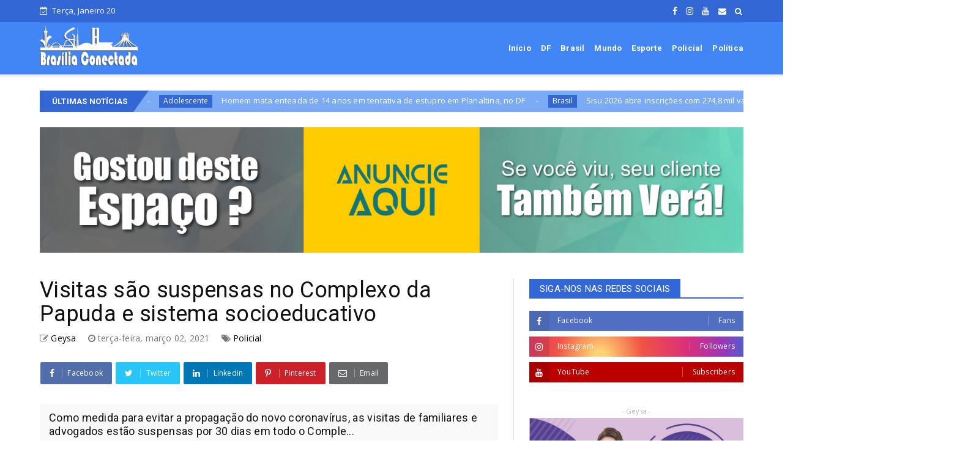

--- FILE ---
content_type: text/html; charset=utf-8
request_url: https://www.google.com/recaptcha/api2/aframe
body_size: 247
content:
<!DOCTYPE HTML><html><head><meta http-equiv="content-type" content="text/html; charset=UTF-8"></head><body><script nonce="aNc5nzuG7WnoiW_nqr8yTg">/** Anti-fraud and anti-abuse applications only. See google.com/recaptcha */ try{var clients={'sodar':'https://pagead2.googlesyndication.com/pagead/sodar?'};window.addEventListener("message",function(a){try{if(a.source===window.parent){var b=JSON.parse(a.data);var c=clients[b['id']];if(c){var d=document.createElement('img');d.src=c+b['params']+'&rc='+(localStorage.getItem("rc::a")?sessionStorage.getItem("rc::b"):"");window.document.body.appendChild(d);sessionStorage.setItem("rc::e",parseInt(sessionStorage.getItem("rc::e")||0)+1);localStorage.setItem("rc::h",'1768914100627');}}}catch(b){}});window.parent.postMessage("_grecaptcha_ready", "*");}catch(b){}</script></body></html>

--- FILE ---
content_type: text/javascript; charset=UTF-8
request_url: https://www.brasiliaconectada.com/feeds/posts/default?alt=json-in-script&max-results=10&callback=jQuery22408003329381539948_1768914096624&_=1768914096625
body_size: 21816
content:
// API callback
jQuery22408003329381539948_1768914096624({"version":"1.0","encoding":"UTF-8","feed":{"xmlns":"http://www.w3.org/2005/Atom","xmlns$openSearch":"http://a9.com/-/spec/opensearchrss/1.0/","xmlns$blogger":"http://schemas.google.com/blogger/2008","xmlns$georss":"http://www.georss.org/georss","xmlns$gd":"http://schemas.google.com/g/2005","xmlns$thr":"http://purl.org/syndication/thread/1.0","id":{"$t":"tag:blogger.com,1999:blog-8225554104169292211"},"updated":{"$t":"2026-01-19T10:13:00.115-08:00"},"category":[{"term":"Destaque"},{"term":"DF"},{"term":"Brasil"},{"term":"brasilia"},{"term":"Policial"},{"term":"Brasília"},{"term":"politica"},{"term":"Governo"},{"term":"Bombeiros"},{"term":"Ibaneis"},{"term":"Esporte"},{"term":"Destaque e Lazer"},{"term":"Mundo"},{"term":"Hospital"},{"term":"Política"},{"term":"Ceilândia"},{"term":"acidente"},{"term":"Goiás"},{"term":"São Sebastião"},{"term":"COVID-19"},{"term":"Violência"},{"term":"violência contra a mulher"},{"term":"DETRAN"},{"term":"saude"},{"term":"emprego"},{"term":"pcdf"},{"term":"Eventos"},{"term":"Escola"},{"term":"GDF"},{"term":"Republicanos"},{"term":"Saúde"},{"term":"cidade"},{"term":"Presidente"},{"term":"Planaltina"},{"term":"Comércio"},{"term":"Educação"},{"term":"Jardim  Botanico"},{"term":"PM"},{"term":"Agressão"},{"term":"Secretaria de Esporte e Lazer"},{"term":"Vacina"},{"term":"Varjão"},{"term":"Secretario"},{"term":"Taguatinga"},{"term":"Bolsonaro"},{"term":"Celebridade"},{"term":"Julio Cesa"},{"term":"Criança"},{"term":"Paranoá"},{"term":"pmdf"},{"term":"Samambaia"},{"term":"Guara"},{"term":"São Paulo"},{"term":"Santa Maria"},{"term":"estudante"},{"term":"secretaria de educação"},{"term":"Deputado Federal"},{"term":"Familia"},{"term":"trânsito"},{"term":"Celina Leão"},{"term":"economia"},{"term":"Gama"},{"term":"moradia"},{"term":"Riacho Fundo"},{"term":"Rio de Janeiro"},{"term":"deputado"},{"term":"Crime"},{"term":"Agência do trabalhador"},{"term":"Asa sul"},{"term":"onibus"},{"term":"Lula"},{"term":"Eleições"},{"term":"Sobradinho"},{"term":"Crime Contra a Mulher"},{"term":"Lago sul"},{"term":"Minas Gerais"},{"term":"Professores"},{"term":"Recuperados"},{"term":"cursos gratuitos"},{"term":"Asa Norte"},{"term":"vitimas"},{"term":"Aguas Claras"},{"term":"Itapuã"},{"term":"Jardins Mangueiral"},{"term":"Lago norte"},{"term":"Plano piloto"},{"term":"estrutural"},{"term":"Incendio"},{"term":"Adolescente"},{"term":"CLDF"},{"term":"projetosocial"},{"term":"Secretaria da Criação"},{"term":"banco central"},{"term":"Sol nascente"},{"term":"Entorno"},{"term":"Feminicídio"},{"term":"Senado"},{"term":"Trabalhando"},{"term":"Damares"},{"term":"jogando"},{"term":"CEB"},{"term":"Flamengo"},{"term":"Secretaria da Criança"},{"term":"Dengue"},{"term":"Jovem Aprendiz"},{"term":"futebol"},{"term":"jornalista"},{"term":"Ator"},{"term":"Chuvas"},{"term":"Empresas"},{"term":"Metrô DF"},{"term":"atleta"},{"term":"CNH"},{"term":"Vicente Pires"},{"term":"administração"},{"term":"ex Mulher"},{"term":"Rodoviária"},{"term":"Seleção brasileira"},{"term":"TV Globo"},{"term":"clubes"},{"term":"CODHAB"},{"term":"Estupro"},{"term":"Luziânia"},{"term":"Paradas"},{"term":"motorista"},{"term":"Águas Lindas"},{"term":"Igreja"},{"term":"Justiça"},{"term":"Avião"},{"term":"Futebol Feminino"},{"term":"Martins Machado"},{"term":"brasiliense"},{"term":"Ônibus"},{"term":"Alunos"},{"term":"BBB"},{"term":"BRB"},{"term":"Brasilândia"},{"term":"Casa da Mulher"},{"term":"Concurso"},{"term":"Lago Paranoá"},{"term":"Rodoviário"},{"term":"STF"},{"term":"Secretaria de Esportes"},{"term":"servidores"},{"term":"Últimas  Notícias"},{"term":"Bahia"},{"term":"Cantora"},{"term":"Sobradinho2"},{"term":"futsal"},{"term":"multa"},{"term":"segurança publica"},{"term":"Briga"},{"term":"Esplanada"},{"term":"Futebol Masculino"},{"term":"Ministério Público"},{"term":"Parque Mangueiral"},{"term":"Seleção brasileira feminina"},{"term":"Assalto"},{"term":"Big Brother Brasil"},{"term":"Delmasso"},{"term":"Festa Junina"},{"term":"Fogo"},{"term":"Rodoviários"},{"term":"investimento"},{"term":"morador de rua"},{"term":"Copa do mundo"},{"term":"Injúria racial"},{"term":"PF"},{"term":"Prisão"},{"term":"Rádio atividade Fm"},{"term":"Shopping"},{"term":"caixa econômica"},{"term":"Centro Olímpico"},{"term":"Dflegal"},{"term":"Partido PL"},{"term":"motorista de aplicativo"},{"term":"racismo"},{"term":"Aeronave"},{"term":"Atleta do século"},{"term":"Cães e gatos"},{"term":"Distrital"},{"term":"Marcos Pereira"},{"term":"Marilia Mendonça"},{"term":"Mato-grossense"},{"term":"Restaurante Comunitário"},{"term":"Sudoeste"},{"term":"Uber"},{"term":"campo sintético l"},{"term":"cantor"},{"term":"copa do Brasil"},{"term":"greve"},{"term":"mulher"},{"term":"Anderson Torre"},{"term":"Arniqueira"},{"term":"Carnaval"},{"term":"Morre"},{"term":"Neoenergia"},{"term":"Papuda"},{"term":"Receita Federal"},{"term":"Violência Policial"},{"term":"radialista"},{"term":"Arruda"},{"term":"BBB 22"},{"term":"Carnaval2022"},{"term":"Confusões"},{"term":"Daniel Silveira"},{"term":"Formosa"},{"term":"Novo RG"},{"term":"Renato Junqueira"},{"term":"Renova Df"},{"term":"Rússia"},{"term":"flavia arruda"},{"term":"mundial de clubes"},{"term":"youtube"},{"term":"Águas claras"},{"term":"Calamidade"},{"term":"Corinthiasn"},{"term":"Corrida"},{"term":"Enem"},{"term":"Faculdade Repubricana"},{"term":"Federal"},{"term":"Gasolina"},{"term":"IPTU"},{"term":"Ibama"},{"term":"Natal"},{"term":"Novo Gama"},{"term":"Núcleo Bandeirantes"},{"term":"Pré Candidato"},{"term":"Recanto da Emas"},{"term":"Santo António"},{"term":"Ucrânia"},{"term":"Venezuela"},{"term":"Viaduto do Jardim Botânico"},{"term":"castração"},{"term":"mendigo"},{"term":"ministro"},{"term":"sia"},{"term":"ubs"},{"term":"vice Hamilton Mourão"},{"term":"A Fazenda"},{"term":"Adolescente polícia"},{"term":"Aracaju"},{"term":"Argentina"},{"term":"Carro Oficial"},{"term":"Copa América"},{"term":"FGTS"},{"term":"Guerra"},{"term":"Gustavo lima"},{"term":"MDB"},{"term":"PT"},{"term":"Secretaria da Família"},{"term":"Vice Governadora"},{"term":"caixa econômico"},{"term":"crédito imobiliário"},{"term":"deputada"},{"term":"ex presidente"},{"term":"invasão Ucrânia"},{"term":"penitenciária federal"},{"term":"prefeito"},{"term":"viação"},{"term":"8 de Janeiro"},{"term":"Atletico Mineiro"},{"term":"Botafogo"},{"term":"Brasileiro Feminino"},{"term":"CBF"},{"term":"Campeonato Amador DF"},{"term":"Carnaval2023"},{"term":"Ceará"},{"term":"Corrida de Reis"},{"term":"Digital"},{"term":"Estudante e esfaqueado"},{"term":"Ex- mendigo"},{"term":"Ex-jogadora de vôlei"},{"term":"Exército"},{"term":"Fortaleza"},{"term":"Gabriel Monteiro"},{"term":"Gilva Máximo"},{"term":"Givaldo"},{"term":"Imposto de Renda"},{"term":"Juventude"},{"term":"Manifestações"},{"term":"Michelle Bolsonaro"},{"term":"Ministro Alexandre de Moraes"},{"term":"OAB"},{"term":"Ricardo Quirino"},{"term":"Suspeita de bomba"},{"term":"TSE"},{"term":"Tjdft"},{"term":"Veriador"},{"term":"cigarro Eletrônico"},{"term":"esfaqueado"},{"term":"espancamento"},{"term":"ex Ministro"},{"term":"feira de São Sebastião"},{"term":"máscara"},{"term":"padre"},{"term":"palmeira"},{"term":"palmeiras"},{"term":"proteção a mulher"},{"term":"senai"},{"term":"sequestro criança"},{"term":"trem"},{"term":"ADEF"},{"term":"Academia"},{"term":"Arapoanga"},{"term":"Barcelona"},{"term":"Bitcoin"},{"term":"Caminhoneiro"},{"term":"Candangão"},{"term":"Carteira de Identidade"},{"term":"Consenlho Tutelar"},{"term":"Convocação"},{"term":"Corumbá"},{"term":"Demissão"},{"term":"Documentos"},{"term":"EUA"},{"term":"EUA confirma ataque a Caracas e captura de maduro"},{"term":"Enem 2024"},{"term":"Feminino"},{"term":"Flávia Arruda"},{"term":"Futebol de cegos"},{"term":"Globo"},{"term":"Indio"},{"term":"Izalzi"},{"term":"Leila do vôlei"},{"term":"Liga Europa"},{"term":"Lucas Paquetá"},{"term":"Lázaro"},{"term":"MP"},{"term":"Maconha"},{"term":"Maduro"},{"term":"Maria"},{"term":"Operação"},{"term":"Parque Jardins Mangueiral"},{"term":"Paulo Gustavo"},{"term":"Personal"},{"term":"Pix"},{"term":"Podcast"},{"term":"Restituição"},{"term":"Rogério do Morro da Cruz"},{"term":"SCJM"},{"term":"STJ"},{"term":"São Paulo F.C"},{"term":"balde"},{"term":"barco"},{"term":"biblioteca"},{"term":"bomba"},{"term":"briga de mulheres"},{"term":"crespom"},{"term":"denuncia"},{"term":"detectores de metal"},{"term":"e Lazer"},{"term":"hotel"},{"term":"mandado de prisão"},{"term":"médicos"},{"term":"psbdf"},{"term":"rádio"},{"term":"s"},{"term":"taça Brasília"},{"term":"tiroteio"},{"term":"univesal"},{"term":"A Fazenda 14"},{"term":"AGU"},{"term":"Alto Mangueiral"},{"term":"Amistoso"},{"term":"Ana Lúcia"},{"term":"Antony"},{"term":"Artur Sousa"},{"term":"Assassino do ator Rafael"},{"term":"AstraZenaca"},{"term":"Avai"},{"term":"BBB23"},{"term":"Bar Santa Fé"},{"term":"Belem"},{"term":"Bismark Fugazza"},{"term":"Bitcon"},{"term":"Bloqueio"},{"term":"Brasileirão 2024"},{"term":"Bíblia"},{"term":"CGU"},{"term":"CPI"},{"term":"Cacique"},{"term":"Cacique Serere"},{"term":"Cadeirantes"},{"term":"Caio Viana"},{"term":"Caldas Novas"},{"term":"Canaa-DF"},{"term":"Cantor Zé Neto"},{"term":"Cantora Paulinha Abelha"},{"term":"Carla Zamdelli"},{"term":"Caso Regiane"},{"term":"Chacina em festa de criança"},{"term":"Chefe de gabinete"},{"term":"Choquei"},{"term":"Civil"},{"term":"Cleiton"},{"term":"Clube FM"},{"term":"Colatina"},{"term":"Confidente F.C"},{"term":"Copa Brasília de Base"},{"term":"Copa Hope de Futsal"},{"term":"Daniel Alves"},{"term":"Delegação do Águia de Marabá"},{"term":"Deolane"},{"term":"Depoimento"},{"term":"Driblando à Fome"},{"term":"Eliminada"},{"term":"Exército do Brasil"},{"term":"FFDF"},{"term":"Fake News"},{"term":"Felipe  Neto"},{"term":"Ferran Torres"},{"term":"Fux"},{"term":"Fábio Porchat"},{"term":"GSI"},{"term":"Gabriel Bonfim"},{"term":"Gangues do Paranoá"},{"term":"Gaviões"},{"term":"Grêmio"},{"term":"Guiana"},{"term":"Gustavo Rocha"},{"term":"HRC"},{"term":"Hulk"},{"term":"Itapemirim"},{"term":"Jade"},{"term":"Jar"},{"term":"Jessica Vitória"},{"term":"Jhonata Couto"},{"term":"Jobson"},{"term":"Jorge Kajuru"},{"term":"Judó"},{"term":"Juscelino"},{"term":"Kart"},{"term":"Klebim"},{"term":"Leo Moura"},{"term":"Libertadores"},{"term":"Loja Da Havan pega fogo"},{"term":"Loja de pneus"},{"term":"Lucas"},{"term":"Lucas Moura"},{"term":"Luxemburgo"},{"term":"Luís Miranda"},{"term":"MBL"},{"term":"Maraisa"},{"term":"Marcelinho Carioca"},{"term":"Matheus França"},{"term":"Mc laren"},{"term":"Mei"},{"term":"Messi"},{"term":"Miguel"},{"term":"Milena Câmara"},{"term":"Morre em São Paulo"},{"term":"Morro do Juramento"},{"term":"Musk"},{"term":"Natália"},{"term":"Nikolas"},{"term":"Novo Encino medio"},{"term":"PGR"},{"term":"PP"},{"term":"Paciente"},{"term":"Pastora flagrada traindo marido com bispo"},{"term":"Paula Belmonte"},{"term":"Paulo Afonso"},{"term":"Pelé"},{"term":"Personal que deu soco"},{"term":"Pgdf"},{"term":"Portugal"},{"term":"Psol"},{"term":"Rachadinha"},{"term":"Rafael prudente"},{"term":"Real Brasília"},{"term":"Religião"},{"term":"Renan Bolsonaro"},{"term":"Robinho"},{"term":"Rodoviárioa"},{"term":"Rondônia"},{"term":"Roviaria"},{"term":"Ruivinha de Marte"},{"term":"Saidinhas"},{"term":"Sebrae"},{"term":"Secretario de esporte"},{"term":"Semob"},{"term":"Serginho Meneguelli"},{"term":"Sergio Cabral"},{"term":"Seri D"},{"term":"Sigilosas"},{"term":"Simaria"},{"term":"Simone"},{"term":"Sindicato"},{"term":"Skati"},{"term":"Suspenso"},{"term":"Telegram"},{"term":"Tenista"},{"term":"Ufc"},{"term":"Valdemar Costa Neto"},{"term":"Vasco"},{"term":"Vini Jr"},{"term":"Vídeo Estuprado"},{"term":"Will Smith da tapa na cara"},{"term":"Zé Trovão"},{"term":"adia o Concurso CPNU"},{"term":"c"},{"term":"cCristiano Ronaldo"},{"term":"cesg"},{"term":"coca cola"},{"term":"como solicitar"},{"term":"copa libertadores"},{"term":"copinha"},{"term":"dança"},{"term":"de"},{"term":"desvios de emendas"},{"term":"estado unidos"},{"term":"expulsa"},{"term":"g"},{"term":"habitacional"},{"term":"homem acusa policiais militares do DF de ações"},{"term":"impeachment"},{"term":"in"},{"term":"instituto jardins Mangueiral"},{"term":"l"},{"term":"la"},{"term":"masculino"},{"term":"massacre em escola"},{"term":"menino de 13 anos morre"},{"term":"n"},{"term":"p"},{"term":"palmeirense"},{"term":"pancadari"},{"term":"paranóa"},{"term":"pastor"},{"term":"pio"},{"term":"re"},{"term":"sa"},{"term":"salvado"},{"term":"secr"},{"term":"secre"},{"term":"seri B"},{"term":"taxa de entrada"},{"term":"te"},{"term":"vi"},{"term":"vice prefeita"},{"term":"Árvore"}],"title":{"type":"text","$t":"BRASILIA CONECTADA"},"subtitle":{"type":"html","$t":""},"link":[{"rel":"http://schemas.google.com/g/2005#feed","type":"application/atom+xml","href":"https:\/\/www.brasiliaconectada.com\/feeds\/posts\/default"},{"rel":"self","type":"application/atom+xml","href":"https:\/\/www.blogger.com\/feeds\/8225554104169292211\/posts\/default?alt=json-in-script\u0026max-results=10"},{"rel":"alternate","type":"text/html","href":"https:\/\/www.brasiliaconectada.com\/"},{"rel":"hub","href":"http://pubsubhubbub.appspot.com/"},{"rel":"next","type":"application/atom+xml","href":"https:\/\/www.blogger.com\/feeds\/8225554104169292211\/posts\/default?alt=json-in-script\u0026start-index=11\u0026max-results=10"}],"author":[{"name":{"$t":"Brasília Conectada"},"uri":{"$t":"http:\/\/www.blogger.com\/profile\/09272170857021459436"},"email":{"$t":"noreply@blogger.com"},"gd$image":{"rel":"http://schemas.google.com/g/2005#thumbnail","width":"16","height":"16","src":"https:\/\/img1.blogblog.com\/img\/b16-rounded.gif"}}],"generator":{"version":"7.00","uri":"http://www.blogger.com","$t":"Blogger"},"openSearch$totalResults":{"$t":"2870"},"openSearch$startIndex":{"$t":"1"},"openSearch$itemsPerPage":{"$t":"10"},"entry":[{"id":{"$t":"tag:blogger.com,1999:blog-8225554104169292211.post-8589926628088656925"},"published":{"$t":"2026-01-19T10:13:00.000-08:00"},"updated":{"$t":"2026-01-19T10:13:00.112-08:00"},"category":[{"scheme":"http://www.blogger.com/atom/ns#","term":"Big Brother Brasil"},{"scheme":"http://www.blogger.com/atom/ns#","term":"Brasil"},{"scheme":"http://www.blogger.com/atom/ns#","term":"Celebridade"},{"scheme":"http://www.blogger.com/atom/ns#","term":"Destaque"},{"scheme":"http://www.blogger.com/atom/ns#","term":"TV Globo"}],"title":{"type":"text","$t":"BBB26: Pedro prestará depoimento por importunação sexual no reality"},"content":{"type":"html","$t":"\u003Cdiv style=\"text-align: justify;\"\u003E\u003Cdiv class=\"separator\" style=\"clear: both; text-align: center;\"\u003E\u003Ca href=\"https:\/\/blogger.googleusercontent.com\/img\/b\/R29vZ2xl\/AVvXsEjAlC4-oNOP1Ysx8RICHH1KjdW05mmqoDYUQG6WHtjoJHwA1rBwhPPQRcEz_gDA6rdKDL09-QAxbt2KyRIKtUfKtv0bvV7td2Cxgt5sAYgEEykHuHYpWmIXKE81oXaqRyUGYCT_p8JYSwDfOhmGKAhlOlIQLzGNS5TaGiJdLvkbV8vBD7Q-u6qVYpcu\/s990\/pedrobbb26%20.jpg\" imageanchor=\"1\" style=\"margin-left: 1em; margin-right: 1em;\"\u003E\u003Cimg border=\"0\" data-original-height=\"619\" data-original-width=\"990\" height=\"200\" src=\"https:\/\/blogger.googleusercontent.com\/img\/b\/R29vZ2xl\/AVvXsEjAlC4-oNOP1Ysx8RICHH1KjdW05mmqoDYUQG6WHtjoJHwA1rBwhPPQRcEz_gDA6rdKDL09-QAxbt2KyRIKtUfKtv0bvV7td2Cxgt5sAYgEEykHuHYpWmIXKE81oXaqRyUGYCT_p8JYSwDfOhmGKAhlOlIQLzGNS5TaGiJdLvkbV8vBD7Q-u6qVYpcu\/s320\/pedrobbb26%20.jpg\" width=\"320\" \/\u003E\u003C\/a\u003E\u003C\/div\u003E\u003C\/div\u003E\u003Cspan style=\"font-family: arial;\"\u003E\u003Cdiv style=\"text-align: justify;\"\u003E\u003Cbr \/\u003E\u003C\/div\u003E\u003Cdiv style=\"text-align: justify;\"\u003EA Delegacia de Atendimento à Mulher (Deam) de Jacarepaguá, na Zona Sudoeste do Rio de Janeiro, abriu um inquérito contra o agora ex-participante do BBB26, \u003Ca href=\"https:\/\/www.correiobraziliense.com.br\/colunistas\/mariana-morais\/2026\/01\/7335811-policia-civil-abre-investigacao-contra-pedro-apos-assedio-no-bbb-26.html\"\u003EPedro Henrique Espíndola\u003C\/a\u003E, por importunação sexual contra a participante Jordana Moraes. Após o episódio, o ambulante desistiu do reality show.\u003C\/div\u003E\u003Cdiv style=\"text-align: justify;\"\u003E\u003Cbr \/\u003E\u003C\/div\u003E\u003Cdiv style=\"text-align: justify;\"\u003EEm nota oficial, a Deam afirmou nesta segunda-feira (19\/1) que irá analisar as imagens exibidas ontem (18) no programa da TV Globo. As diligências estão em andamento para esclarecer os fatos. “O ex-participante será chamado para prestar depoimento”, declarou a delegacia.\u003C\/div\u003E\u003Cdiv style=\"text-align: justify;\"\u003E\u003Cbr \/\u003E\u003C\/div\u003E\u003Cdiv style=\"text-align: justify;\"\u003EO ex-brother comentou sobre o que aconteceu com Jordana, no próprio confessionário, logo após abandonar o programa.\u003C\/div\u003E\u003Cdiv style=\"text-align: justify;\"\u003E\u003Cbr \/\u003E\u003C\/div\u003E\u003Cdiv style=\"text-align: justify;\"\u003E“Eu estava faz dias já querendo me segurar, pra não ficar olhando os outros, cobiçando os outros. As meninas, a Jordana principalmente, porque ela é muito parecida com a minha esposa. E daí, hoje, eu acabei caindo nisso, olhei para ela, cobicei ela, desejei ela. E achei que ela tinha dado moral também, tinha sido recíproco, mas pelo que eu vi era só coisa da minha cabeça. Que ela falou 'vamos ali procurar um baby liss' (...). E daí a gente chegou na despensa e eu tentei beijar ela. Entendi errado, não era isso que ela queria”, falou.\u003C\/div\u003E\u003Cdiv style=\"text-align: justify;\"\u003E\u003Cbr \/\u003E\u003C\/div\u003E\u003Cdiv style=\"text-align: justify;\"\u003EApós o depoimento, Tadeu Schmidt, apresentador do reality, comunicou que foi oferecido acolhimento e apoio à participante Jordana e que a equipe se solidariza com ela.\u003C\/div\u003E\u003Cdiv style=\"text-align: justify;\"\u003E\u003Cbr \/\u003E\u003C\/div\u003E\u003Cdiv style=\"text-align: justify;\"\u003E“Todos vocês podem ter certeza que se o Pedro não tivesse desistido, ele teria sido retirado do programa, porque atitudes assim são inaceitáveis, não apenas no BBB, mas em qualquer lugar, e as pessoas precisam entender isso”, destacou.\u003C\/div\u003E\u003Cdiv style=\"text-align: justify;\"\u003E\u003Cbr \/\u003E\u003C\/div\u003E\u003Cdiv style=\"text-align: justify;\"\u003EO episódio foi mostrado pela TV Globo na noite deste domingo, poucas horas depois da desistência. Nas imagens, ele aparece entrando com Jordana na despensa, onde a segura e tenta beijá-la à força. Logo após o acontecimento, o participante apertou o botão de desistência e deixou o programa.\u003C\/div\u003E\u003Cdiv style=\"text-align: justify;\"\u003E\u003Cbr \/\u003E\u003C\/div\u003E\u003Cdiv style=\"text-align: justify;\"\u003E\u003Cb\u003EFonte: CB\u003C\/b\u003E\u003C\/div\u003E\u003C\/span\u003E"},"link":[{"rel":"edit","type":"application/atom+xml","href":"https:\/\/www.blogger.com\/feeds\/8225554104169292211\/posts\/default\/8589926628088656925"},{"rel":"self","type":"application/atom+xml","href":"https:\/\/www.blogger.com\/feeds\/8225554104169292211\/posts\/default\/8589926628088656925"},{"rel":"alternate","type":"text/html","href":"https:\/\/www.brasiliaconectada.com\/2026\/01\/bbb26-pedro-prestara-depoimento-por.html","title":"BBB26: Pedro prestará depoimento por importunação sexual no reality"}],"author":[{"name":{"$t":"Brasília Conectada"},"uri":{"$t":"http:\/\/www.blogger.com\/profile\/09272170857021459436"},"email":{"$t":"noreply@blogger.com"},"gd$image":{"rel":"http://schemas.google.com/g/2005#thumbnail","width":"16","height":"16","src":"https:\/\/img1.blogblog.com\/img\/b16-rounded.gif"}}],"media$thumbnail":{"xmlns$media":"http://search.yahoo.com/mrss/","url":"https:\/\/blogger.googleusercontent.com\/img\/b\/R29vZ2xl\/AVvXsEjAlC4-oNOP1Ysx8RICHH1KjdW05mmqoDYUQG6WHtjoJHwA1rBwhPPQRcEz_gDA6rdKDL09-QAxbt2KyRIKtUfKtv0bvV7td2Cxgt5sAYgEEykHuHYpWmIXKE81oXaqRyUGYCT_p8JYSwDfOhmGKAhlOlIQLzGNS5TaGiJdLvkbV8vBD7Q-u6qVYpcu\/s72-c\/pedrobbb26%20.jpg","height":"72","width":"72"}},{"id":{"$t":"tag:blogger.com,1999:blog-8225554104169292211.post-9010410902490401355"},"published":{"$t":"2026-01-19T07:39:00.000-08:00"},"updated":{"$t":"2026-01-19T07:39:59.754-08:00"},"category":[{"scheme":"http://www.blogger.com/atom/ns#","term":"Adolescente"},{"scheme":"http://www.blogger.com/atom/ns#","term":"brasilia"},{"scheme":"http://www.blogger.com/atom/ns#","term":"Crime Contra a Mulher"},{"scheme":"http://www.blogger.com/atom/ns#","term":"Feminicídio"},{"scheme":"http://www.blogger.com/atom/ns#","term":"Itapuã"},{"scheme":"http://www.blogger.com/atom/ns#","term":"pcdf"},{"scheme":"http://www.blogger.com/atom/ns#","term":"Planaltina"},{"scheme":"http://www.blogger.com/atom/ns#","term":"PM"},{"scheme":"http://www.blogger.com/atom/ns#","term":"vitimas"}],"title":{"type":"text","$t":"Homem mata enteada de 14 anos em tentativa de estupro em Planaltina, no DF"},"content":{"type":"html","$t":"\u003Cdiv style=\"text-align: justify;\"\u003E\u003Cspan style=\"font-family: arial;\"\u003E\u003Cbr \/\u003E\u003C\/span\u003E\u003C\/div\u003E\u003Cspan style=\"font-family: arial;\"\u003E\u003Cdiv class=\"separator\" style=\"clear: both; text-align: center;\"\u003E\u003Ca href=\"https:\/\/blogger.googleusercontent.com\/img\/b\/R29vZ2xl\/AVvXsEjYBTsMP1ZTdkGMUJAWfSZWYJexjUw9ZNrXL8ksVaPkiGeHJWaNjZCYpo51It-BLM6BqTbdxUEb_cAERuyZ0FNs3Htf_BJKqm5WlGhIpuA3xBWd3TVlPCBAcxTiRSPL0eBo9L9DCr6PDzRNyZWKw_cIchjPGU9EQDtuPibOn3apin73TIi_DI4LIcMG\/s620\/marlon.png\" imageanchor=\"1\" style=\"margin-left: 1em; margin-right: 1em;\"\u003E\u003Cimg border=\"0\" data-original-height=\"620\" data-original-width=\"620\" height=\"320\" src=\"https:\/\/blogger.googleusercontent.com\/img\/b\/R29vZ2xl\/AVvXsEjYBTsMP1ZTdkGMUJAWfSZWYJexjUw9ZNrXL8ksVaPkiGeHJWaNjZCYpo51It-BLM6BqTbdxUEb_cAERuyZ0FNs3Htf_BJKqm5WlGhIpuA3xBWd3TVlPCBAcxTiRSPL0eBo9L9DCr6PDzRNyZWKw_cIchjPGU9EQDtuPibOn3apin73TIi_DI4LIcMG\/s320\/marlon.png\" width=\"320\" \/\u003E\u003C\/a\u003E\u003C\/div\u003E\u003Cdiv style=\"text-align: justify;\"\u003E\u003Cbr \/\u003E\u003C\/div\u003E\u003Cdiv style=\"text-align: justify;\"\u003EUm homem matou a enteada de 14 anos em uma tentativa de estupro em Planaltina, no Distrito Federal, neste domingo (18).\u003C\/div\u003E\u003Cdiv style=\"text-align: justify;\"\u003E\u003Cbr \/\u003E\u003C\/div\u003E\u003Cdiv style=\"text-align: justify;\"\u003EO suspeito, identificado como Marlon Carvalhedo da Rocha, de 29 anos, foi preso em flagrante por feminicídio e levado para a 16ª Delegacia.\u003C\/div\u003E\u003Cdiv style=\"text-align: justify;\"\u003E\u003Cbr \/\u003E\u003C\/div\u003E\u003Cdiv style=\"text-align: justify;\"\u003EA \u003Ca href=\"https:\/\/g1.globo.com\/tudo-sobre\/policia-civil\/\"\u003EPolícia Civil\u003C\/a\u003E confirmou o caso, mas ainda não deu detalhes da investigação.\u003C\/div\u003E\u003Cdiv style=\"text-align: justify;\"\u003E\u003Cbr \/\u003E\u003C\/div\u003E\u003Cdiv style=\"text-align: justify;\"\u003EAinda segundo a PM, Marlon da Rocha já possuía duas passagens anteriores por estupro, roubo de veículo, desacato e uso e posso de entorpecentes (veja abaixo). O homem cumpria prisão domiciliar.\u003C\/div\u003E\u003Cdiv style=\"text-align: justify;\"\u003E\u003Cb\u003E\u003Cbr \/\u003E\u003C\/b\u003E\u003C\/div\u003E\u003Cdiv style=\"text-align: justify;\"\u003E\u003Cb\u003EO que disse a família\u003C\/b\u003E\u003C\/div\u003E\u003Cdiv style=\"text-align: justify;\"\u003E\u003Cbr \/\u003E\u003C\/div\u003E\u003Cdiv style=\"text-align: justify;\"\u003EA mãe da adolescente disse à PM que, na noite de sábado (17), estava acompanhada das duas filhas e de um homem com quem mantinha um relacionamento recente.\u003C\/div\u003E\u003Cdiv style=\"text-align: justify;\"\u003E\u003Cbr \/\u003E\u003C\/div\u003E\u003Cdiv style=\"text-align: justify;\"\u003EEles estavam comemorando a compra do apartamento. O condomínio foi inaugurado recentemente, segundo testemunhas.\u003C\/div\u003E\u003Cdiv style=\"text-align: justify;\"\u003E\u003Cbr \/\u003E\u003C\/div\u003E\u003Cdiv style=\"text-align: justify;\"\u003EA mulher também falou que suspeita que Marlon da Rocha tenha colocado alguma substância em sua bebida.\u003C\/div\u003E\u003Cdiv style=\"text-align: justify;\"\u003E\u003Cbr \/\u003E\u003C\/div\u003E\u003Cdiv style=\"text-align: justify;\"\u003ENa manhã deste domingo, a mãe encontrou a filha com sangramento e desacordada, e acionou o SAMU, que solicitou o apoio da PM. A adolescente já estava morta quando o socorro chegou.\u003C\/div\u003E\u003Cdiv style=\"text-align: justify;\"\u003E\u003Cbr \/\u003E\u003C\/div\u003E\u003Cdiv style=\"text-align: justify;\"\u003EA mãe também disse para os militares que o homem deixou o local levando um notebook e dois celulares.\u003C\/div\u003E\u003Cdiv style=\"text-align: justify;\"\u003E\u003Cbr \/\u003E\u003C\/div\u003E\u003Cdiv style=\"text-align: justify;\"\u003EAinda na manhã deste domingo, a PM localizou Marlon Carvalhedo da Rocha (veja foto acima). \"No momento da abordagem, o indivíduo negou o crime, apresentou resistência e dificultou para que não fosse algemado\", disse a polícia.\u003C\/div\u003E\u003Cdiv style=\"text-align: justify;\"\u003E\u003Cbr \/\u003E\u003C\/div\u003E\u003Cdiv style=\"text-align: justify;\"\u003E\"Durante o atendimento da ocorrência, o homem afirmou que, durante a madrugada, tentou fazer uso de drogas no apartamento e, após ser impedido pela adolescente, a enforcou\", falou a PM.\u003C\/div\u003E\u003Cdiv style=\"text-align: justify;\"\u003E\u003Cbr \/\u003E\u003C\/div\u003E\u003Cdiv style=\"text-align: justify;\"\u003EMarlon da Rocha estava com pertences levados da residência da vítima\u003C\/div\u003E\u003Cdiv style=\"text-align: justify;\"\u003E\u003Cb\u003E\u003Cbr \/\u003E\u003C\/b\u003E\u003C\/div\u003E\u003Cdiv style=\"text-align: justify;\"\u003E\u003Cb\u003EPassagens criminais\u003C\/b\u003E\u003C\/div\u003E\u003Cdiv style=\"text-align: justify;\"\u003EDe acordo com a Polícia Militar do DF, Marlon Carvalhedo da Rocha tinha registro de diversas ocorrências graves, com uma inclusive no último dia 13. Veja abaixo:\u003C\/div\u003E\u003Cdiv style=\"text-align: justify;\"\u003E\u003Cbr \/\u003E\u003C\/div\u003E\u003Cdiv style=\"text-align: justify;\"\u003E\u003Cb\u003E2016\u003C\/b\u003E: homem foi autuado por uso e porte de substância entorpecente\u003C\/div\u003E\u003Cdiv style=\"text-align: justify;\"\u003E\u003Cb\u003E2019:\u003C\/b\u003E estupro de uma criança de 11 anos\u003C\/div\u003E\u003Cdiv style=\"text-align: justify;\"\u003E\u003Cb\u003E2023:\u003C\/b\u003E homem estuprou a própria mãe\u003C\/div\u003E\u003Cdiv style=\"text-align: justify;\"\u003E\u003Cb\u003E2026:\u003C\/b\u003E homem roubou veículo no Itapoã, fugiu e não foi localizado.\u003C\/div\u003E\u003Cdiv style=\"text-align: justify;\"\u003E\u003Cbr \/\u003E\u003C\/div\u003E\u003Cdiv style=\"text-align: justify;\"\u003E\u003Cbr \/\u003E\u003C\/div\u003E\u003Cdiv style=\"text-align: justify;\"\u003E\u003Cb\u003EFonte: G1\u003C\/b\u003E\u003C\/div\u003E\u003C\/span\u003E"},"link":[{"rel":"edit","type":"application/atom+xml","href":"https:\/\/www.blogger.com\/feeds\/8225554104169292211\/posts\/default\/9010410902490401355"},{"rel":"self","type":"application/atom+xml","href":"https:\/\/www.blogger.com\/feeds\/8225554104169292211\/posts\/default\/9010410902490401355"},{"rel":"alternate","type":"text/html","href":"https:\/\/www.brasiliaconectada.com\/2026\/01\/homem-mata-enteada-de-14-anos-em.html","title":"Homem mata enteada de 14 anos em tentativa de estupro em Planaltina, no DF"}],"author":[{"name":{"$t":"Brasília Conectada"},"uri":{"$t":"http:\/\/www.blogger.com\/profile\/09272170857021459436"},"email":{"$t":"noreply@blogger.com"},"gd$image":{"rel":"http://schemas.google.com/g/2005#thumbnail","width":"16","height":"16","src":"https:\/\/img1.blogblog.com\/img\/b16-rounded.gif"}}],"media$thumbnail":{"xmlns$media":"http://search.yahoo.com/mrss/","url":"https:\/\/blogger.googleusercontent.com\/img\/b\/R29vZ2xl\/AVvXsEjYBTsMP1ZTdkGMUJAWfSZWYJexjUw9ZNrXL8ksVaPkiGeHJWaNjZCYpo51It-BLM6BqTbdxUEb_cAERuyZ0FNs3Htf_BJKqm5WlGhIpuA3xBWd3TVlPCBAcxTiRSPL0eBo9L9DCr6PDzRNyZWKw_cIchjPGU9EQDtuPibOn3apin73TIi_DI4LIcMG\/s72-c\/marlon.png","height":"72","width":"72"}},{"id":{"$t":"tag:blogger.com,1999:blog-8225554104169292211.post-741312205915740534"},"published":{"$t":"2026-01-19T07:11:00.000-08:00"},"updated":{"$t":"2026-01-19T07:11:26.801-08:00"},"category":[{"scheme":"http://www.blogger.com/atom/ns#","term":"Brasil"},{"scheme":"http://www.blogger.com/atom/ns#","term":"brasilia"},{"scheme":"http://www.blogger.com/atom/ns#","term":"Destaque"},{"scheme":"http://www.blogger.com/atom/ns#","term":"DF"},{"scheme":"http://www.blogger.com/atom/ns#","term":"Enem"},{"scheme":"http://www.blogger.com/atom/ns#","term":"estudante"},{"scheme":"http://www.blogger.com/atom/ns#","term":"Governo"}],"title":{"type":"text","$t":"Sisu 2026 abre inscrições com 274,8 mil vagas em universidades públicas"},"content":{"type":"html","$t":"\u003Cdiv style=\"text-align: justify;\"\u003E\u003Cspan style=\"font-family: arial;\"\u003E\u003Cbr \/\u003E\u003C\/span\u003E\u003C\/div\u003E\u003Cspan style=\"font-family: arial;\"\u003E\u003Cdiv class=\"separator\" style=\"clear: both; text-align: center;\"\u003E\u003Ca href=\"https:\/\/blogger.googleusercontent.com\/img\/b\/R29vZ2xl\/AVvXsEglSijSlZEwKT8NgtMGJ6t8xNj7AQ5NVxyhm91GhQ6KwO_Pg62tMLMreMlCa1jIPPc52chCMglizTFM01FYwGD48ZnA9AGvVSWRR5pTNv7pBI1qL2icyMI-Y7pD3k7WMJKfNfu5cmmagFtGfnQTjZ7C7rt9Bs-7zPDSwxzeTZq7CribkEzIEcYmxveL\/s675\/Sisu.jpg\" imageanchor=\"1\" style=\"margin-left: 1em; margin-right: 1em;\"\u003E\u003Cimg border=\"0\" data-original-height=\"450\" data-original-width=\"675\" height=\"213\" src=\"https:\/\/blogger.googleusercontent.com\/img\/b\/R29vZ2xl\/AVvXsEglSijSlZEwKT8NgtMGJ6t8xNj7AQ5NVxyhm91GhQ6KwO_Pg62tMLMreMlCa1jIPPc52chCMglizTFM01FYwGD48ZnA9AGvVSWRR5pTNv7pBI1qL2icyMI-Y7pD3k7WMJKfNfu5cmmagFtGfnQTjZ7C7rt9Bs-7zPDSwxzeTZq7CribkEzIEcYmxveL\/s320\/Sisu.jpg\" width=\"320\" \/\u003E\u003C\/a\u003E\u003C\/div\u003E\u003Cdiv style=\"text-align: justify;\"\u003E\u003Cbr \/\u003E\u003C\/div\u003E\u003Cdiv style=\"text-align: justify;\"\u003EAs inscrições para o \u003Ca href=\"https:\/\/www.correiobraziliense.com.br\/tags\/sisu\/\"\u003ESistema de Seleção Unificada (Sisu)\u003C\/a\u003E 2026 já estão abertas e seguem até as 23h59 do dia 23 de janeiro. O processo é feito pelo portal \u003Ca href=\"https:\/\/acessounico.mec.gov.br\/\"\u003EAcesso Único\u003C\/a\u003E e oferece 274,8 mil vagas em 7.399 cursos de graduação de 136 instituições públicas de ensino superior em todo o país.\u003C\/div\u003E\u003Cdiv style=\"text-align: justify;\"\u003E\u003Cbr \/\u003E\u003C\/div\u003E\u003Cdiv style=\"text-align: justify;\"\u003EPodem participar estudantes que tenham feito pelo menos uma das três edições mais recentes do \u003Ca href=\"https:\/\/www.correiobraziliense.com.br\/tags\/enem\/\"\u003EExame Nacional do Ensino Médio (Enem)\u003C\/a\u003E — 2023, 2024 ou 2025 — desde que tenham obtido nota superior a zero na redação e concluído o ensino médio. A partir desta edição, o Sisu passa a considerar mais de um resultado do Enem, ampliando o acesso ao sistema, que até então aceitava apenas a nota da última prova.\u003C\/div\u003E\u003Cdiv style=\"text-align: justify;\"\u003E\u003Cbr \/\u003E\u003C\/div\u003E\u003Cdiv style=\"text-align: justify;\"\u003EO Sisu é o programa do \u003Ca href=\"https:\/\/www.correiobraziliense.com.br\/tags\/governo-federal\/\"\u003Egoverno federal\u003C\/a\u003E que seleciona candidatos para universidades e institutos públicos com base no desempenho no Enem. O resultado da chamada regular está previsto para ser divulgado em 29 de janeiro.\u003C\/div\u003E\u003Cdiv style=\"text-align: justify;\"\u003E\u003Cbr \/\u003E\u003C\/div\u003E\u003Cdiv style=\"text-align: justify;\"\u003EEm 2026, o programa terá apenas uma edição no ano, mantendo o formato adotado desde 2024. Os estudantes aprovados poderão iniciar os estudos no primeiro ou no segundo semestre, conforme a organização acadêmica de cada instituição.\u003C\/div\u003E\u003Cdiv style=\"text-align: justify;\"\u003E\u003Cbr \/\u003E\u003C\/div\u003E\u003Cdiv style=\"text-align: justify;\"\u003EDurante o período de inscrição, os candidatos podem escolher até duas opções de curso entre instituições públicas localizadas em 26 unidades da federação. Rondônia é o único estado que não disponibilizará vagas pelo Sisu neste ano. As escolhas podem ser alteradas livremente até o encerramento do prazo, valendo as opções registradas no sistema ao final das inscrições.\u003C\/div\u003E\u003Cdiv style=\"text-align: justify;\"\u003E\u003Cbr \/\u003E\u003C\/div\u003E\u003Cdiv style=\"text-align: justify;\"\u003EApós selecionar os cursos, os participantes também conseguem acompanhar, em tempo real, sua classificação parcial, recurso que ajuda a avaliar as chances de aprovação ao longo do processo seletivo.\u003C\/div\u003E\u003Cdiv style=\"text-align: justify;\"\u003E\u003Cbr \/\u003E\u003C\/div\u003E\u003Cdiv style=\"text-align: justify;\"\u003E\u003Cb\u003EFonte: CB\u003C\/b\u003E\u003C\/div\u003E\u003C\/span\u003E"},"link":[{"rel":"edit","type":"application/atom+xml","href":"https:\/\/www.blogger.com\/feeds\/8225554104169292211\/posts\/default\/741312205915740534"},{"rel":"self","type":"application/atom+xml","href":"https:\/\/www.blogger.com\/feeds\/8225554104169292211\/posts\/default\/741312205915740534"},{"rel":"alternate","type":"text/html","href":"https:\/\/www.brasiliaconectada.com\/2026\/01\/sisu-2026-abre-inscricoes-com-2748-mil.html","title":"Sisu 2026 abre inscrições com 274,8 mil vagas em universidades públicas"}],"author":[{"name":{"$t":"Brasília Conectada"},"uri":{"$t":"http:\/\/www.blogger.com\/profile\/09272170857021459436"},"email":{"$t":"noreply@blogger.com"},"gd$image":{"rel":"http://schemas.google.com/g/2005#thumbnail","width":"16","height":"16","src":"https:\/\/img1.blogblog.com\/img\/b16-rounded.gif"}}],"media$thumbnail":{"xmlns$media":"http://search.yahoo.com/mrss/","url":"https:\/\/blogger.googleusercontent.com\/img\/b\/R29vZ2xl\/AVvXsEglSijSlZEwKT8NgtMGJ6t8xNj7AQ5NVxyhm91GhQ6KwO_Pg62tMLMreMlCa1jIPPc52chCMglizTFM01FYwGD48ZnA9AGvVSWRR5pTNv7pBI1qL2icyMI-Y7pD3k7WMJKfNfu5cmmagFtGfnQTjZ7C7rt9Bs-7zPDSwxzeTZq7CribkEzIEcYmxveL\/s72-c\/Sisu.jpg","height":"72","width":"72"}},{"id":{"$t":"tag:blogger.com,1999:blog-8225554104169292211.post-3762193273697522372"},"published":{"$t":"2026-01-15T19:24:00.000-08:00"},"updated":{"$t":"2026-01-15T19:26:05.050-08:00"},"category":[{"scheme":"http://www.blogger.com/atom/ns#","term":"acidente"},{"scheme":"http://www.blogger.com/atom/ns#","term":"Bombeiros"},{"scheme":"http://www.blogger.com/atom/ns#","term":"Brasil"},{"scheme":"http://www.blogger.com/atom/ns#","term":"Brasília"},{"scheme":"http://www.blogger.com/atom/ns#","term":"copinha"},{"scheme":"http://www.blogger.com/atom/ns#","term":"Delegação do Águia de Marabá"},{"scheme":"http://www.blogger.com/atom/ns#","term":"Destaque"},{"scheme":"http://www.blogger.com/atom/ns#","term":"Esporte"},{"scheme":"http://www.blogger.com/atom/ns#","term":"Futebol Masculino"},{"scheme":"http://www.blogger.com/atom/ns#","term":"Goiás"}],"title":{"type":"text","$t":"Delegação do Águia de Marabá sofre grave acidente em retorno da Copinha, e preparador físico morre"},"content":{"type":"html","$t":"\u003Cp\u003E\u003C\/p\u003E\u003Cdiv class=\"separator\" style=\"clear: both; text-align: center;\"\u003E\u003Ca href=\"https:\/\/blogger.googleusercontent.com\/img\/b\/R29vZ2xl\/AVvXsEh5SAvm5Yj3l4rzRAUdT36K7wxy34mmYDlYBNC1ooXCQMzb3PS3JqffWAJAvLJe9qAymx5vc8Z8ZarffHcFZp-At8JPk1_BHFcPKhXMFDO11omRJOd_MkZ3GNTccn8go35WmSJ-7IWBnpMoDHXOFTkLpICr5XLBxAiwpsBvtp0QpBPqTdle-WrizVT5\/s640\/IMG_3867.jpeg\" imageanchor=\"1\" style=\"margin-left: 1em; margin-right: 1em;\"\u003E\u003Cimg border=\"0\" data-original-height=\"360\" data-original-width=\"640\" height=\"180\" src=\"https:\/\/blogger.googleusercontent.com\/img\/b\/R29vZ2xl\/AVvXsEh5SAvm5Yj3l4rzRAUdT36K7wxy34mmYDlYBNC1ooXCQMzb3PS3JqffWAJAvLJe9qAymx5vc8Z8ZarffHcFZp-At8JPk1_BHFcPKhXMFDO11omRJOd_MkZ3GNTccn8go35WmSJ-7IWBnpMoDHXOFTkLpICr5XLBxAiwpsBvtp0QpBPqTdle-WrizVT5\/s320\/IMG_3867.jpeg\" width=\"320\" \/\u003E\u003C\/a\u003E\u003C\/div\u003E\u003Cdiv class=\"separator\" style=\"clear: both; text-align: center;\"\u003E\u003Cspan style=\"font-family: arial; text-align: justify;\"\u003E\u003Cspan style=\"font-size: x-small;\"\u003EÔnibus do Águia de Marabá sofre acidente no Tocantins durante retorno da Copinha\u0026nbsp;\u003C\/span\u003E\u003C\/span\u003E\u003C\/div\u003E\u003Cdiv style=\"text-align: justify;\"\u003E\u003Cbr \/\u003E\u003C\/div\u003E\u003Cdiv style=\"text-align: justify;\"\u003E\u003Cspan style=\"font-family: arial;\"\u003EA delegação do Águia de Marabá, que disputou a \u003Ca href=\"https:\/\/ge.globo.com\/futebol\/copa-sp-de-futebol-junior\/\"\u003ECopinha 2026\u003C\/a\u003E e chegou até a 2ª fase, sofreu um grave acidente no início da noite desta quinta-feira, dia 15, no Tocantins. O ônibus com os jogadores e a comissão técnica retornava ao Pará depois do torneio. O preparador físico da equipe sub-20 paraense, Hecton Alves, morreu.\u003C\/span\u003E\u003C\/div\u003E\u003Cdiv style=\"text-align: justify;\"\u003E\u003Cbr \/\u003E\u003C\/div\u003E\u003Cdiv style=\"text-align: justify;\"\u003E\u003Cspan style=\"font-family: arial;\"\u003ESegundo áudios enviados pelos atletas do Águia, alguns membros da delegação sofreram escoriações e foram atendidos.\u003Cdiv class=\"separator\" style=\"clear: both; text-align: center;\"\u003E\u003Ca href=\"https:\/\/blogger.googleusercontent.com\/img\/b\/R29vZ2xl\/AVvXsEjs0ndpc5xWUqx9Ybyy0dCgadoM9-APuF-DKHobxkMnTgjg9FRLFE0M8E0fkxFcehkhNZwCtBCURAMMnyegF_FMWi25Ly1jBEcxXqTDhA7uMyFW5ooBtvWcexH8Iq8bwX3g6_MX6Sqt1M_MrIc2R_uhyXUmfVrlrKsyC3lgnpjwCB3f1Hir45Wiqgid\/s600\/IMG_3868.jpeg\" imageanchor=\"1\" style=\"margin-left: 1em; margin-right: 1em;\"\u003E\u003Cimg border=\"0\" data-original-height=\"450\" data-original-width=\"600\" height=\"240\" src=\"https:\/\/blogger.googleusercontent.com\/img\/b\/R29vZ2xl\/AVvXsEjs0ndpc5xWUqx9Ybyy0dCgadoM9-APuF-DKHobxkMnTgjg9FRLFE0M8E0fkxFcehkhNZwCtBCURAMMnyegF_FMWi25Ly1jBEcxXqTDhA7uMyFW5ooBtvWcexH8Iq8bwX3g6_MX6Sqt1M_MrIc2R_uhyXUmfVrlrKsyC3lgnpjwCB3f1Hir45Wiqgid\/s320\/IMG_3868.jpeg\" width=\"320\" \/\u003E\u003C\/a\u003E\u003C\/div\u003E\u003Cdiv class=\"separator\" style=\"clear: both; text-align: center;\"\u003E\u003Cspan style=\"font-size: x-small; text-align: justify;\"\u003EÁguia de Marabá chegou à 2ª fase da Copinha — Foto: Gustavo Sousa \/ Águia de Marabá\u003C\/span\u003E\u003Cspan style=\"text-align: justify;\"\u003E\u0026nbsp;\u003C\/span\u003E\u003C\/div\u003E\u003Cdiv class=\"separator\" style=\"clear: both; text-align: center;\"\u003E\u003Cspan style=\"text-align: justify;\"\u003E\u003Cbr \/\u003E\u003C\/span\u003E\u003C\/div\u003E\u003C\/span\u003E\u003C\/div\u003E\u003Cdiv style=\"text-align: justify;\"\u003E\u003Cspan style=\"font-family: arial;\"\u003EDe acordo com a Polícia Rodoviária Federal (PRF) do Tocantins, houve uma colisão traseira entre os veículos que transitavam na BR-153, em trecho próximo aos municípios de Santa Rita do Tocantins e Crixás do Tocantins.\u003C\/span\u003E\u003C\/div\u003E\u003Cdiv style=\"text-align: justify;\"\u003E\u003Cbr \/\u003E\u003C\/div\u003E\u003Cdiv style=\"text-align: justify;\"\u003E\u003Cspan style=\"font-family: arial;\"\u003ESegundo informações do presidente da Federação Paraense de Futebol (FPF), Ricardo Gluck Paul, os atletas do Águia de Marabá foram encaminhados ao hospital para atendimento e estão sendo deslocados para um hotel em Santa Rita (Tocantins), onde devem ficar nas próximas horas.\u003C\/span\u003E\u003C\/div\u003E\u003Cdiv style=\"text-align: justify;\"\u003E\u003Cbr \/\u003E\u003C\/div\u003E\u003Cdiv\u003E\u003Cspan style=\"font-family: arial;\"\u003EAcidente Águia de Marabá — Foto: Reprodução\/rede social\u003Cdiv class=\"separator\" style=\"clear: both; text-align: center;\"\u003E\u003Ca href=\"https:\/\/blogger.googleusercontent.com\/img\/b\/R29vZ2xl\/AVvXsEh-aN3tIp6CEe0OFEvfLJ_sy8nFE_A2-ylpJFWUK2ua3cW3e3woc56XKRBCNgMrhYhxFSotD3ocn5pk82zdqK_q38L8VXLmSCr63WZOGQlYxCIXXLQ1KyVKOgC7eaTWujNkPzFvSzZdSkD2hRILhFrvlrqoNBmrkbuNKQsAqkS82-T_PzBR4v6NFFdt\/s640\/IMG_3867.jpeg\" imageanchor=\"1\" style=\"margin-left: 1em; margin-right: 1em;\"\u003E\u003Cimg border=\"0\" data-original-height=\"360\" data-original-width=\"640\" height=\"180\" src=\"https:\/\/blogger.googleusercontent.com\/img\/b\/R29vZ2xl\/AVvXsEh-aN3tIp6CEe0OFEvfLJ_sy8nFE_A2-ylpJFWUK2ua3cW3e3woc56XKRBCNgMrhYhxFSotD3ocn5pk82zdqK_q38L8VXLmSCr63WZOGQlYxCIXXLQ1KyVKOgC7eaTWujNkPzFvSzZdSkD2hRILhFrvlrqoNBmrkbuNKQsAqkS82-T_PzBR4v6NFFdt\/s320\/IMG_3867.jpeg\" width=\"320\" \/\u003E\u003C\/a\u003E\u003C\/div\u003E\u003Cbr \/\u003E\u003C\/span\u003E\u003Cdiv style=\"text-align: justify;\"\u003E\u003Cspan style=\"font-family: arial;\"\u003ESegundo nota divulgada pela assessoria de comunicação do clube marabaense, um integrante da comissão técnica, Hecton Alves, preparador físico da equipe, morreu. O técnico, Ronan Tyezer, está gravemente ferido e foi levado ao hospital da região.\u003C\/span\u003E\u003C\/div\u003E\u003C\/div\u003E\u003Cdiv style=\"text-align: justify;\"\u003E\u003Cdiv class=\"separator\" style=\"clear: both; text-align: center;\"\u003E\u003Ca href=\"https:\/\/blogger.googleusercontent.com\/img\/b\/R29vZ2xl\/AVvXsEijPlQdQduLYoMXzox5qdCXO_LeVOhZXKW1Qi53f3UjxMahRtTvZQICUs9SBAl0UvVngVZ-4Ah_da8FZ-Y7n6FAtk1tbYYRMVdTd5Ej0lv8zG_SHzcuBQLPLcHN7xt59QfEhyBuNg9YhK3ubllWQYP0YZdxDypn-N_kHtXt1Jz2ConCSxIRckQKUp-v\/s750\/IMG_3869.jpeg\" imageanchor=\"1\" style=\"margin-left: 1em; margin-right: 1em;\"\u003E\u003Cimg border=\"0\" data-original-height=\"750\" data-original-width=\"600\" height=\"320\" src=\"https:\/\/blogger.googleusercontent.com\/img\/b\/R29vZ2xl\/AVvXsEijPlQdQduLYoMXzox5qdCXO_LeVOhZXKW1Qi53f3UjxMahRtTvZQICUs9SBAl0UvVngVZ-4Ah_da8FZ-Y7n6FAtk1tbYYRMVdTd5Ej0lv8zG_SHzcuBQLPLcHN7xt59QfEhyBuNg9YhK3ubllWQYP0YZdxDypn-N_kHtXt1Jz2ConCSxIRckQKUp-v\/s320\/IMG_3869.jpeg\" width=\"256\" \/\u003E\u003C\/a\u003E\u003C\/div\u003E\u003Cdiv class=\"separator\" style=\"clear: both; text-align: center;\"\u003E\u003Cspan style=\"font-family: arial; text-align: justify;\"\u003E\u003Cspan style=\"font-size: x-small;\"\u003EHecton Alves, preparador físico do time sub-20 do Águia de Marabá — Foto: Cristofer Bino\/Águia de Marabá\u003C\/span\u003E\u0026nbsp;\u003C\/span\u003E\u003C\/div\u003E\u003C\/div\u003E\u003Cdiv style=\"text-align: justify;\"\u003E\u003Cbr \/\u003E\u003C\/div\u003E\u003Cdiv style=\"text-align: justify;\"\u003E\u003Cspan style=\"font-family: arial; font-size: medium;\"\u003E\u003Cb\u003EConfira nota na integra.\u003C\/b\u003E\u003C\/span\u003E\u003C\/div\u003E\u003Cdiv style=\"text-align: justify;\"\u003E\u003Cspan style=\"font-family: arial;\"\u003E\u003Cbr \/\u003E\u003C\/span\u003E\u003C\/div\u003E\u003Cdiv style=\"text-align: justify;\"\u003E\u003Cspan style=\"font-family: arial;\"\u003EO clube informa, com profundo pesar, a ocorrência de um acidente envolvendo o ônibus da equipe do sub-20, nas proximidades da cidade de Crixás do Tocantins, o time estava voltando para Marabá quando se chocou com um caminhão que estava parado na estrada sem sinalização.\u003C\/span\u003E\u003C\/div\u003E\u003Cdiv style=\"text-align: justify;\"\u003E\u003Cbr \/\u003E\u003C\/div\u003E\u003Cdiv style=\"text-align: justify;\"\u003E\u003Cspan style=\"font-family: arial;\"\u003EInfelizmente, em decorrência do acidente, tivemos o falecimento de um integrante da comissão técnica, Hecton Alves, preparador físico da equipe. O técnico Ronan Tyezer gravemente ferido foi levado ao hospital e recebe os devidos cuidados.\u0026nbsp;\u003C\/span\u003E\u003C\/div\u003E\u003Cdiv style=\"text-align: justify;\"\u003E\u003Cbr \/\u003E\u003C\/div\u003E\u003Cdiv style=\"text-align: justify;\"\u003E\u003Cspan style=\"font-family: arial;\"\u003EO clube acompanha de perto toda a situação, e até o exato momento desta nota temos informação de que nenhum atleta foi gravemente ferido.\u003C\/span\u003E\u003C\/div\u003E\u003Cdiv style=\"text-align: justify;\"\u003E\u003Cbr \/\u003E\u003C\/div\u003E\u003Cdiv style=\"text-align: justify;\"\u003E\u003Cspan style=\"font-family: arial;\"\u003ECuja perda nos causa imensa dor e consternação. Neste momento de tristeza, manifestamos nossa solidariedade aos familiares, amigos, colegas de trabalho e a todos que sofrem com essa irreparável perda.\u003C\/span\u003E\u003C\/div\u003E\u003Cdiv style=\"text-align: justify;\"\u003E\u003Cbr \/\u003E\u003C\/div\u003E\u003Cdiv style=\"text-align: justify;\"\u003E\u003Cspan style=\"font-family: arial;\"\u003EEm sinal de luto e respeito, nos unimos em oração, desejando força e conforto aos corações enlutados.\u003C\/span\u003E\u003C\/div\u003E\u003Cdiv style=\"text-align: justify;\"\u003E\u003Cspan style=\"font-family: arial;\"\u003E\u003Cbr \/\u003E\u003C\/span\u003E\u003C\/div\u003E\u003Cdiv style=\"text-align: justify;\"\u003E\u003Cspan style=\"font-family: arial;\"\u003E\u003Cbr \/\u003E\u003C\/span\u003E\u003C\/div\u003E\u003Cdiv style=\"text-align: justify;\"\u003E\u003Cspan style=\"font-family: arial;\"\u003E\u003Cbr \/\u003E\u003C\/span\u003E\u003C\/div\u003E\u003Cbr \/\u003E\u003Cp\u003E\u003Cbr \/\u003E\u003C\/p\u003E\u003Cp\u003E\u003Cbr \/\u003E\u003C\/p\u003E"},"link":[{"rel":"edit","type":"application/atom+xml","href":"https:\/\/www.blogger.com\/feeds\/8225554104169292211\/posts\/default\/3762193273697522372"},{"rel":"self","type":"application/atom+xml","href":"https:\/\/www.blogger.com\/feeds\/8225554104169292211\/posts\/default\/3762193273697522372"},{"rel":"alternate","type":"text/html","href":"https:\/\/www.brasiliaconectada.com\/2026\/01\/delegacao-do-aguia-de-maraba-sofre.html","title":"Delegação do Águia de Marabá sofre grave acidente em retorno da Copinha, e preparador físico morre"}],"author":[{"name":{"$t":"Brasília Conectada"},"uri":{"$t":"http:\/\/www.blogger.com\/profile\/09272170857021459436"},"email":{"$t":"noreply@blogger.com"},"gd$image":{"rel":"http://schemas.google.com/g/2005#thumbnail","width":"16","height":"16","src":"https:\/\/img1.blogblog.com\/img\/b16-rounded.gif"}}],"media$thumbnail":{"xmlns$media":"http://search.yahoo.com/mrss/","url":"https:\/\/blogger.googleusercontent.com\/img\/b\/R29vZ2xl\/AVvXsEh5SAvm5Yj3l4rzRAUdT36K7wxy34mmYDlYBNC1ooXCQMzb3PS3JqffWAJAvLJe9qAymx5vc8Z8ZarffHcFZp-At8JPk1_BHFcPKhXMFDO11omRJOd_MkZ3GNTccn8go35WmSJ-7IWBnpMoDHXOFTkLpICr5XLBxAiwpsBvtp0QpBPqTdle-WrizVT5\/s72-c\/IMG_3867.jpeg","height":"72","width":"72"}},{"id":{"$t":"tag:blogger.com,1999:blog-8225554104169292211.post-4515351301343196360"},"published":{"$t":"2026-01-15T10:09:00.000-08:00"},"updated":{"$t":"2026-01-15T10:09:00.113-08:00"},"category":[{"scheme":"http://www.blogger.com/atom/ns#","term":"brasilia"},{"scheme":"http://www.blogger.com/atom/ns#","term":"Destaque"},{"scheme":"http://www.blogger.com/atom/ns#","term":"DF"},{"scheme":"http://www.blogger.com/atom/ns#","term":"Escola"},{"scheme":"http://www.blogger.com/atom/ns#","term":"estudante"},{"scheme":"http://www.blogger.com/atom/ns#","term":"Professores"},{"scheme":"http://www.blogger.com/atom/ns#","term":"secretaria de educação"},{"scheme":"http://www.blogger.com/atom/ns#","term":"servidores"}],"title":{"type":"text","$t":"Mais de 448 mil estudantes da rede pública estreiam ano letivo em fevereiro"},"content":{"type":"html","$t":"\u003Cdiv style=\"text-align: justify;\"\u003E\u003Cspan style=\"font-family: arial;\"\u003E\u003Cbr \/\u003E\u003C\/span\u003E\u003C\/div\u003E\u003Cspan style=\"font-family: arial;\"\u003E\u003Cdiv class=\"separator\" style=\"clear: both; text-align: center;\"\u003E\u003Ca href=\"https:\/\/blogger.googleusercontent.com\/img\/b\/R29vZ2xl\/AVvXsEhLCA4pMatzCUySKRHGP3XnaQOzqSU5lXZEae3KUKRiR1jAM3binZiz01edwLn89L21BZEWt3vyc7sDAP-x8xXhQV7ajxaaV5Pt-xrxwTi-3UM-TOEVcZSWN3oITUfINdXeBGiiQscqG6yRTTqmHPVvr6eBNMAr1FJoKvH7M7YLGPD1JPl_Sc7828BK\/s5810\/escola%20classe%2011.jpg\" imageanchor=\"1\" style=\"margin-left: 1em; margin-right: 1em;\"\u003E\u003Cimg border=\"0\" data-original-height=\"3874\" data-original-width=\"5810\" height=\"213\" src=\"https:\/\/blogger.googleusercontent.com\/img\/b\/R29vZ2xl\/AVvXsEhLCA4pMatzCUySKRHGP3XnaQOzqSU5lXZEae3KUKRiR1jAM3binZiz01edwLn89L21BZEWt3vyc7sDAP-x8xXhQV7ajxaaV5Pt-xrxwTi-3UM-TOEVcZSWN3oITUfINdXeBGiiQscqG6yRTTqmHPVvr6eBNMAr1FJoKvH7M7YLGPD1JPl_Sc7828BK\/s320\/escola%20classe%2011.jpg\" width=\"320\" \/\u003E\u003C\/a\u003E\u003C\/div\u003E\u003Cdiv style=\"text-align: justify;\"\u003E\u003Cbr \/\u003E\u003C\/div\u003E\u003Cdiv style=\"text-align: justify;\"\u003EDesde dezembro de 2025, a Secretaria de Educação (SEEDF) vem intensificando os preparativos para o início deste ano letivo, quando 448.103 estudantes matriculados na rede pública de ensino voltam às aulas. A mobilização envolve equipes de diferentes áreas da pasta, que atuam de forma integrada para garantir infraestrutura adequada, organização pedagógica, alocação de profissionais e a continuidade do ensino com qualidade, eficiência e segurança nas unidades escolares.\u003C\/div\u003E\u003Cdiv style=\"text-align: justify;\"\u003E\u003Cbr \/\u003E\u003C\/div\u003E\u003Cdiv style=\"text-align: justify;\"\u003EPara 2026, 3 mil professores nomeados para a carreira de magistério público já entrarão em exercício. Os novos servidores são candidatos aprovados no concurso público regido pelo Edital Normativo nº 31\/2022. Nesse certame, a SEEDF já chamou, além dos 3 mil, 5.239 novos servidores.  “As nomeações são fundamentais para garantir o pleno funcionamento da rede pública e para enfrentar a crescente demanda das escolas, sobretudo diante do número expressivo de aposentadorias previstas para os próximos anos”, lembra a secretária de Educação, Hélvia Paranaguá.\u003C\/div\u003E\u003Cdiv style=\"text-align: justify;\"\u003E\u003Cbr \/\u003E\u003C\/div\u003E\u003Cdiv style=\"text-align: justify;\"\u003E\u003Cb\u003EDistribuição de professores\u003C\/b\u003E\u003C\/div\u003E\u003Cdiv style=\"text-align: justify;\"\u003EA SEEDF tem atuado de forma articulada para garantir a adequada distribuição dos novos professores nas coordenações regionais de ensino (CREs). O trabalho envolve estudos técnicos, análise da demanda de cada unidade escolar, considerando número de matrículas e especificidades pedagógicas, além da reorganização do quadro docente, com o objetivo de assegurar que todas as escolas iniciem o ano letivo com profissionais suficientes para atender os estudantes.\u003C\/div\u003E\u003Cdiv style=\"text-align: justify;\"\u003E\u003Cbr \/\u003E\u003C\/div\u003E\u003Cdiv style=\"text-align: justify;\"\u003EAs convocações dos novos docentes efetivos contemplam as disciplinas de Atividades (918 professores), Educação Física (535), Língua Portuguesa (404) e Artes (240). Também foram nomeados docentes para Língua Inglesa (140), Biologia (78), Geografia (82), História (71), Filosofia (76), Física (65), Química (79) e Ciências Naturais (79).\u003C\/div\u003E\u003Cdiv style=\"text-align: justify;\"\u003E\u003Cbr \/\u003E\u003C\/div\u003E\u003Cdiv style=\"text-align: justify;\"\u003E\u003Cb\u003EPrograma Carência Zero\u003C\/b\u003E\u003C\/div\u003E\u003Cdiv style=\"text-align: justify;\"\u003EA rede pública do DF apresenta uma demanda constante por novos professores devido às aposentadorias e ampliação da oferta. A recomposição é feita de duas formas: por meio das nomeações de servidores efetivos e pelas contratações de professores substitutos, para caso de licenças e afastamento legal dos efetivos.\u003C\/div\u003E\u003Cdiv style=\"text-align: justify;\"\u003E\u003Cbr \/\u003E\u003C\/div\u003E\u003Cdiv style=\"text-align: justify;\"\u003EPara garantir que o ano letivo comece sem intercorrências de pessoal, a SEEDF implementou o programa Carência Zero, para padronizar e tornar mais eficiente o suprimento de carências de regência de classe. A meta é uniformizar critérios, prazos e práticas nas 14 CREs, permitindo que as escolas estejam organizadas para o início do ano letivo com 100% de suas turmas estabelecidas e professores em sala de aula.\u003C\/div\u003E\u003Cdiv style=\"text-align: justify;\"\u003E\u003Cbr \/\u003E\u003C\/div\u003E\u003Cdiv style=\"text-align: justify;\"\u003EPara este ano, o período de entrega da documentação dos professores substitutos já está aberto. Até o dia 28 deste mês, os docentes poderão enviar toda a documentação por meio do Sistema de Peticionamento Eletrônico (Sispe), que confere mais comodidade ao profissional.  Essa etapa é conduzida pela Subsecretaria de Gestão de Pessoas (Sugep), em parceria com as CREs e as unidades escolares.\u003C\/div\u003E\u003Cdiv style=\"text-align: justify;\"\u003E\u003Cbr \/\u003E\u003C\/div\u003E\u003Cdiv style=\"text-align: justify;\"\u003ETambém é possível conferir a lista de documentos necessários e as convocações por área de formação para cada CRE no \u003Ca href=\"https:\/\/www.educacao.df.gov.br\/contrato-temporario-entrega-de-documentacao\/\"\u003Esite da SEEDF\u003C\/a\u003E. O atendimento dos professores substitutos que se encontrarem em estabilidade provisória será prestado no dia 29 deste mês, e a convocação para a escolha de carência ocorrerá a partir de 3 de fevereiro, conforme cronograma previamente publicado no site oficial da SEEDF.  A secretaria lembra que o candidato que recusar ou bloquear a carência dentre as ofertadas será reposicionado para o final da lista de convocação do banco de reserva da CRE.\u003C\/div\u003E\u003Cdiv style=\"text-align: justify;\"\u003E\u003Cb\u003E\u003Cbr \/\u003E\u003C\/b\u003E\u003C\/div\u003E\u003Cdiv style=\"text-align: justify;\"\u003E\u003Cb\u003EFonte: Agência Brasília\u003C\/b\u003E\u003C\/div\u003E\u003C\/span\u003E"},"link":[{"rel":"edit","type":"application/atom+xml","href":"https:\/\/www.blogger.com\/feeds\/8225554104169292211\/posts\/default\/4515351301343196360"},{"rel":"self","type":"application/atom+xml","href":"https:\/\/www.blogger.com\/feeds\/8225554104169292211\/posts\/default\/4515351301343196360"},{"rel":"alternate","type":"text/html","href":"https:\/\/www.brasiliaconectada.com\/2026\/01\/mais-de-448-mil-estudantes-da-rede.html","title":"Mais de 448 mil estudantes da rede pública estreiam ano letivo em fevereiro"}],"author":[{"name":{"$t":"Brasília Conectada"},"uri":{"$t":"http:\/\/www.blogger.com\/profile\/09272170857021459436"},"email":{"$t":"noreply@blogger.com"},"gd$image":{"rel":"http://schemas.google.com/g/2005#thumbnail","width":"16","height":"16","src":"https:\/\/img1.blogblog.com\/img\/b16-rounded.gif"}}],"media$thumbnail":{"xmlns$media":"http://search.yahoo.com/mrss/","url":"https:\/\/blogger.googleusercontent.com\/img\/b\/R29vZ2xl\/AVvXsEhLCA4pMatzCUySKRHGP3XnaQOzqSU5lXZEae3KUKRiR1jAM3binZiz01edwLn89L21BZEWt3vyc7sDAP-x8xXhQV7ajxaaV5Pt-xrxwTi-3UM-TOEVcZSWN3oITUfINdXeBGiiQscqG6yRTTqmHPVvr6eBNMAr1FJoKvH7M7YLGPD1JPl_Sc7828BK\/s72-c\/escola%20classe%2011.jpg","height":"72","width":"72"}},{"id":{"$t":"tag:blogger.com,1999:blog-8225554104169292211.post-6274168974128143410"},"published":{"$t":"2026-01-15T07:08:00.000-08:00"},"updated":{"$t":"2026-01-15T07:08:40.924-08:00"},"category":[{"scheme":"http://www.blogger.com/atom/ns#","term":"Brasil"},{"scheme":"http://www.blogger.com/atom/ns#","term":"brasilia"},{"scheme":"http://www.blogger.com/atom/ns#","term":"Ceilândia"},{"scheme":"http://www.blogger.com/atom/ns#","term":"Celina Leão"},{"scheme":"http://www.blogger.com/atom/ns#","term":"Destaque"},{"scheme":"http://www.blogger.com/atom/ns#","term":"DF"},{"scheme":"http://www.blogger.com/atom/ns#","term":"GDF"},{"scheme":"http://www.blogger.com/atom/ns#","term":"Riacho Fundo"},{"scheme":"http://www.blogger.com/atom/ns#","term":"Vice Governadora"}],"title":{"type":"text","$t":"Riacho Fundo II ganha primeiro papa-entulho e amplia descarte correto de resíduos no DF"},"content":{"type":"html","$t":"\u003Cdiv style=\"text-align: justify;\"\u003E\u003Cdiv class=\"separator\" style=\"clear: both; text-align: center;\"\u003E\u003Ca href=\"https:\/\/blogger.googleusercontent.com\/img\/b\/R29vZ2xl\/[base64]\/s1920\/papa%20entulho%20no%20rf.jpg\" imageanchor=\"1\" style=\"margin-left: 1em; margin-right: 1em;\"\u003E\u003Cimg border=\"0\" data-original-height=\"1280\" data-original-width=\"1920\" height=\"213\" src=\"https:\/\/blogger.googleusercontent.com\/img\/b\/R29vZ2xl\/[base64]\/s320\/papa%20entulho%20no%20rf.jpg\" width=\"320\" \/\u003E\u003C\/a\u003E\u003C\/div\u003E\u003C\/div\u003E\u003Cspan style=\"font-family: arial;\"\u003E\u003Cdiv style=\"text-align: justify;\"\u003E\u003Cbr \/\u003E\u003C\/div\u003E\u003Cdiv style=\"text-align: justify;\"\u003EO Governo do Distrito Federal (GDF) inaugurou, nesta quarta-feira (14), o primeiro papa-entulho do Riacho Fundo II. A entrega do equipamento, que integra a política de descarte correto de resíduos do DF, contou com a presença da governadora em exercício do DF, Celina Leão, e marca a ampliação da rede de pontos de entrega voluntária (PEVs) voltados ao recebimento de entulho e materiais inservíveis.\u003C\/div\u003E\u003Cdiv style=\"text-align: justify;\"\u003E\u003Cbr \/\u003E\u003C\/div\u003E\u003Cdiv style=\"text-align: justify;\"\u003ELocalizado na QN 20, Conjunto 1, Lote 1, o novo papa-entulho recebeu investimento de R$ 465 mil, com recursos do Banco do Brasil, e ocupa uma área de mil m². O espaço foi projetado para receber resíduos da construção civil de pequeno porte, móveis velhos, restos de poda, materiais recicláveis e óleo de cozinha usado, contribuindo para a preservação ambiental, a organização urbana e a redução do descarte irregular em vias públicas, áreas verdes e terrenos baldios.\u003C\/div\u003E\u003Cdiv style=\"text-align: justify;\"\u003E\u003Cbr \/\u003E\u003C\/div\u003E\u003Cdiv style=\"text-align: justify;\"\u003E“Quando a gente cria um papa-entulho, a gente traz um local adequado para que a comunidade possa descartar um outro tipo de material que antes ficava jogado e abandonado no meio da cidade. Essa política nunca parou, nós vamos ampliar ainda mais e criar mais papa-entulhos pelo Distrito Federal. Nós queremos uma cidade cada vez mais limpa”, afirmou Celina Leão.\u003C\/div\u003E\u003Cdiv style=\"text-align: justify;\"\u003E\u003Cbr \/\u003E\u003C\/div\u003E\u003Cdiv style=\"text-align: justify;\"\u003ECom a unidade do Riacho Fundo II, o Distrito Federal passa a contar com 25 papa-entulhos em funcionamento. Os equipamentos são administrados pelo Serviço de Limpeza Urbana (SLU) e têm papel estratégico no enfrentamento aos pontos de despejo irregular, que geram impactos ambientais, custos adicionais ao poder público e prejuízos à qualidade de vida da população.\u003C\/div\u003E\u003Cdiv style=\"text-align: justify;\"\u003E\u003Cbr \/\u003E\u003C\/div\u003E\u003Cdiv style=\"text-align: justify;\"\u003EEntre 2019 e 2025, este GDF ampliou de forma significativa a rede de equipamentos de descarte. Nesse período, foram instalados 689 papa-lixos e 15 papa-entulhos em diversas regiões administrativas, somando-se aos pontos já existentes. Em 2025, os 24 papa-entulhos em operação receberam mais de 49 mil toneladas de resíduos, sendo cerca de 38 mil toneladas de resíduos da construção civil, 7 mil toneladas de podas e 4 mil toneladas de volumosos, como móveis descartados.\u003C\/div\u003E\u003Cdiv style=\"text-align: justify;\"\u003E\u003Cb\u003E\u003Cbr \/\u003E\u003C\/b\u003E\u003C\/div\u003E\u003Cdiv style=\"text-align: justify;\"\u003E\u003Cb\u003EFonte: Agência Brasília\u003C\/b\u003E\u003C\/div\u003E\u003C\/span\u003E"},"link":[{"rel":"edit","type":"application/atom+xml","href":"https:\/\/www.blogger.com\/feeds\/8225554104169292211\/posts\/default\/6274168974128143410"},{"rel":"self","type":"application/atom+xml","href":"https:\/\/www.blogger.com\/feeds\/8225554104169292211\/posts\/default\/6274168974128143410"},{"rel":"alternate","type":"text/html","href":"https:\/\/www.brasiliaconectada.com\/2026\/01\/riacho-fundo-ii-ganha-primeiro-papa.html","title":"Riacho Fundo II ganha primeiro papa-entulho e amplia descarte correto de resíduos no DF"}],"author":[{"name":{"$t":"Brasília Conectada"},"uri":{"$t":"http:\/\/www.blogger.com\/profile\/09272170857021459436"},"email":{"$t":"noreply@blogger.com"},"gd$image":{"rel":"http://schemas.google.com/g/2005#thumbnail","width":"16","height":"16","src":"https:\/\/img1.blogblog.com\/img\/b16-rounded.gif"}}],"media$thumbnail":{"xmlns$media":"http://search.yahoo.com/mrss/","url":"https:\/\/blogger.googleusercontent.com\/img\/b\/R29vZ2xl\/[base64]\/s72-c\/papa%20entulho%20no%20rf.jpg","height":"72","width":"72"}},{"id":{"$t":"tag:blogger.com,1999:blog-8225554104169292211.post-4030785888447507209"},"published":{"$t":"2026-01-13T15:18:00.000-08:00"},"updated":{"$t":"2026-01-13T15:20:01.135-08:00"},"category":[{"scheme":"http://www.blogger.com/atom/ns#","term":"Brasília"},{"scheme":"http://www.blogger.com/atom/ns#","term":"Canaa-DF"},{"scheme":"http://www.blogger.com/atom/ns#","term":"Destaque"},{"scheme":"http://www.blogger.com/atom/ns#","term":"futebol"}],"title":{"type":"text","$t":"Canaã-DF vence o Figueirense e segue vivo na Copinha 2026"},"content":{"type":"html","$t":"\u003Cp\u003E\u003C\/p\u003E\u003Cdiv class=\"separator\" style=\"clear: both; text-align: center;\"\u003E\u003Ca href=\"https:\/\/blogger.googleusercontent.com\/img\/b\/R29vZ2xl\/AVvXsEi5B0srLEsusWnjKbnzW5lBo51qKUDGHHqt5l8sVkvEpFMCw76MkRwAEAUrM14XYBUQph4x_FI5655NsJNl_oQVWuQk5RjncardN86JhvVZzo2_F3Y8VBOtemK5EgB-v9rkQmZZ3FN_32UwO9TCa5s3mN-RJyQkDZifaU38oXt-jK-OnpOxqagnms75\/s225\/IMG_3844.jpeg\" imageanchor=\"1\" style=\"margin-left: 1em; margin-right: 1em;\"\u003E\u003Cimg border=\"0\" data-original-height=\"225\" data-original-width=\"225\" height=\"225\" src=\"https:\/\/blogger.googleusercontent.com\/img\/b\/R29vZ2xl\/AVvXsEi5B0srLEsusWnjKbnzW5lBo51qKUDGHHqt5l8sVkvEpFMCw76MkRwAEAUrM14XYBUQph4x_FI5655NsJNl_oQVWuQk5RjncardN86JhvVZzo2_F3Y8VBOtemK5EgB-v9rkQmZZ3FN_32UwO9TCa5s3mN-RJyQkDZifaU38oXt-jK-OnpOxqagnms75\/s1600\/IMG_3844.jpeg\" width=\"225\" \/\u003E\u003C\/a\u003E\u003C\/div\u003E\u003Cdiv class=\"separator\" style=\"clear: both; text-align: center;\"\u003E\u003Cspan style=\"font-family: arial; text-align: justify;\"\u003ECanaã-DF vence o Figueirense e segue vivo na Copinha 2026\u003C\/span\u003E\u003C\/div\u003E\u003Cdiv style=\"text-align: justify;\"\u003E\u003Cspan style=\"font-family: arial;\"\u003EGol da vitória da equipe do DF foi marcado por Ruan Santos, ainda no primeiro tempo de jogo; adversário do Vento Forte na terceira fase será o Bragantino\u003C\/span\u003E\u003C\/div\u003E\u003Cdiv style=\"text-align: justify;\"\u003E\u003Cspan style=\"font-family: arial;\"\u003E\u003Cbr \/\u003E\u003C\/span\u003E\u003C\/div\u003E\u003Cdiv style=\"text-align: justify;\"\u003E\u003Cspan style=\"font-family: arial;\"\u003EO Canaã-DF conquistou, na tarde desta terça-feira, uma importante vitória para a história das categorias de base do jovem time brasiliense. Diante do Figueirense, a equipe do DF venceu por 1 a 0 e garantiu uma vaga na terceira fase da Copa São Paulo de Futebol Júnior.\u003Cdiv class=\"separator\" style=\"clear: both; text-align: center;\"\u003E\u003Ca href=\"https:\/\/blogger.googleusercontent.com\/img\/b\/R29vZ2xl\/AVvXsEh1cuFzUVXq5GSIL3gji0ZXdv-3mrLGTR_cr0oHbP8YGwbqEApdIpIW3466nqlQI4JV5KlS5yE1E-dF30qcOK884mg-el48S8Q3z56wgAqtnGCTjZy56k9EDcp6TyV_GjtE1XUm2eGyCqGu09aFI1b67bWH5X9XoArJgDx1SCnw5MM-OHAhbOlHdsSj\/s576\/IMG_3843.jpeg\" imageanchor=\"1\" style=\"margin-left: 1em; margin-right: 1em;\"\u003E\u003Cimg border=\"0\" data-original-height=\"438\" data-original-width=\"576\" height=\"243\" src=\"https:\/\/blogger.googleusercontent.com\/img\/b\/R29vZ2xl\/AVvXsEh1cuFzUVXq5GSIL3gji0ZXdv-3mrLGTR_cr0oHbP8YGwbqEApdIpIW3466nqlQI4JV5KlS5yE1E-dF30qcOK884mg-el48S8Q3z56wgAqtnGCTjZy56k9EDcp6TyV_GjtE1XUm2eGyCqGu09aFI1b67bWH5X9XoArJgDx1SCnw5MM-OHAhbOlHdsSj\/s320\/IMG_3843.jpeg\" width=\"320\" \/\u003E\u003C\/a\u003E\u003Cspan style=\"font-size: small; text-align: justify;\"\u003EJogadores do Canaã-DF comemoraram muito a vitória sobre o Figueirense — Foto: Reprodução\/Federação Paulista de Futebol\u0026nbsp;\u003C\/span\u003E\u003C\/div\u003E\u003C\/span\u003E\u003C\/div\u003E\u003Cdiv style=\"text-align: justify;\"\u003E\u003Cspan style=\"font-family: arial;\"\u003E\u003Cbr \/\u003E\u003C\/span\u003E\u003C\/div\u003E\u003Cdiv style=\"text-align: justify;\"\u003E\u003Cspan style=\"font-family: arial;\"\u003EO gol da vitória do Canaã-DF foi marcado por Ruan Santos, ainda no primeiro tempo da partida. Na próxima fase, os últimos remanescentes do DF na Copinha vão enfrentar o Bragantino, que eliminou o Comercial de Tietê.\u003C\/span\u003E\u003C\/div\u003E\u003Cdiv style=\"text-align: justify;\"\u003E\u003Cbr \/\u003E\u003C\/div\u003E\u003Cdiv style=\"text-align: justify;\"\u003E\u003Cspan style=\"font-family: arial;\"\u003EO Canaã-DF começou a partida com mais volume de jogo do que o Figueirense. Assim, a equipe brasiliense criou mais oportunidades de gol, mas, pecando nas finalizações, não conseguiu furar a defesa da equipe catarinense.\u0026nbsp;\u003C\/span\u003E\u003C\/div\u003E\u003Cdiv style=\"text-align: justify;\"\u003E\u003Cbr \/\u003E\u003C\/div\u003E\u003Cdiv style=\"text-align: justify;\"\u003E\u003Cspan style=\"font-family: arial;\"\u003EO gol só saiu aos 31 minutos, quando Vitinho fez grande jogada individual e achou Ruan livre na pequena área para abrir o placar para o Canaã-DF. O resultado permaneceu igual até o fim do primeiro tempo, com o time do DF vencendo por 1 a 0.\u003C\/span\u003E\u003C\/div\u003E\u003Cdiv style=\"text-align: justify;\"\u003E\u003Cbr \/\u003E\u003C\/div\u003E\u003Cdiv style=\"text-align: justify;\"\u003E\u003Cspan style=\"font-family: arial;\"\u003ENa volta do intervalo, o Canaã-DF seguiu pressionando. Foram três finalizações em três minutos, mas nenhuma com perigo real. O Figueirense até conseguiu diminuir a pressão do time do DF, mas o Vento Forte quase ampliou aos 20 minutos, com Tiaguinho arriscando da entrada da área. A bola, entretanto, parou na trave.\u0026nbsp;\u003C\/span\u003E\u003C\/div\u003E\u003Cdiv style=\"text-align: justify;\"\u003E\u003Cbr \/\u003E\u003C\/div\u003E\u003Cdiv style=\"text-align: justify;\"\u003E\u003Cspan style=\"font-family: arial;\"\u003ENa reta final do segundo tempo, o Canaã-DF chegou com mais perigo, mas não conseguiu balançar as redes adversárias e concluiu o jogo com vitória por 1 a 0 e vaga garantida na terceira fase.\u003C\/span\u003E\u003C\/div\u003E\u003Cdiv style=\"text-align: justify;\"\u003E\u003Cspan style=\"font-family: arial;\"\u003E\u003Cbr \/\u003E\u003C\/span\u003E\u003C\/div\u003E\u003Cbr \/\u003E\u003Cbr \/\u003E\u003Cbr \/\u003E\u003Cp\u003E\u0026nbsp;\u003C\/p\u003E"},"link":[{"rel":"edit","type":"application/atom+xml","href":"https:\/\/www.blogger.com\/feeds\/8225554104169292211\/posts\/default\/4030785888447507209"},{"rel":"self","type":"application/atom+xml","href":"https:\/\/www.blogger.com\/feeds\/8225554104169292211\/posts\/default\/4030785888447507209"},{"rel":"alternate","type":"text/html","href":"https:\/\/www.brasiliaconectada.com\/2026\/01\/canaa-df-vence-o-figueirense-e-segue.html","title":"Canaã-DF vence o Figueirense e segue vivo na Copinha 2026"}],"author":[{"name":{"$t":"Brasília Conectada"},"uri":{"$t":"http:\/\/www.blogger.com\/profile\/09272170857021459436"},"email":{"$t":"noreply@blogger.com"},"gd$image":{"rel":"http://schemas.google.com/g/2005#thumbnail","width":"16","height":"16","src":"https:\/\/img1.blogblog.com\/img\/b16-rounded.gif"}}],"media$thumbnail":{"xmlns$media":"http://search.yahoo.com/mrss/","url":"https:\/\/blogger.googleusercontent.com\/img\/b\/R29vZ2xl\/AVvXsEi5B0srLEsusWnjKbnzW5lBo51qKUDGHHqt5l8sVkvEpFMCw76MkRwAEAUrM14XYBUQph4x_FI5655NsJNl_oQVWuQk5RjncardN86JhvVZzo2_F3Y8VBOtemK5EgB-v9rkQmZZ3FN_32UwO9TCa5s3mN-RJyQkDZifaU38oXt-jK-OnpOxqagnms75\/s72-c\/IMG_3844.jpeg","height":"72","width":"72"}},{"id":{"$t":"tag:blogger.com,1999:blog-8225554104169292211.post-3351295340236525193"},"published":{"$t":"2026-01-12T11:38:00.000-08:00"},"updated":{"$t":"2026-01-12T11:38:20.994-08:00"},"category":[{"scheme":"http://www.blogger.com/atom/ns#","term":"brasilia"},{"scheme":"http://www.blogger.com/atom/ns#","term":"Destaque"},{"scheme":"http://www.blogger.com/atom/ns#","term":"Hospital"},{"scheme":"http://www.blogger.com/atom/ns#","term":"saude"}],"title":{"type":"text","$t":"Dores na mandíbula, estalos e cefaleia frequente podem indicar DTM, alerta especialista"},"content":{"type":"html","$t":"\u003Cdiv style=\"text-align: justify;\"\u003E\u003Cspan style=\"font-family: arial;\"\u003E\u003Cbr \/\u003E\u003C\/span\u003E\u003C\/div\u003E\u003Cspan style=\"font-family: arial;\"\u003E\u003Cdiv class=\"separator\" style=\"clear: both; text-align: center;\"\u003E\u003Ca href=\"https:\/\/blogger.googleusercontent.com\/img\/b\/R29vZ2xl\/AVvXsEiTNPHe1c8s3S0AtyiM3ELEvSdkI6m7I0Iq09M7GIkfLR4HvEUW33lCBgVN3EY5Jqw6CpqIPbyWG8rI5kNONZZBgnhwa9xWHe8QaI60y3kZfFh7iEwOr6-9dMpG5TBzyBxBYBy7gdHzpn6imJ88pDvxG4YZMLXjvPW0QlLJBEtTb4CGXLNb3vijFI7i\/s1600\/doutor.jpg\" imageanchor=\"1\" style=\"margin-left: 1em; margin-right: 1em;\"\u003E\u003Cimg border=\"0\" data-original-height=\"1600\" data-original-width=\"1200\" height=\"320\" src=\"https:\/\/blogger.googleusercontent.com\/img\/b\/R29vZ2xl\/AVvXsEiTNPHe1c8s3S0AtyiM3ELEvSdkI6m7I0Iq09M7GIkfLR4HvEUW33lCBgVN3EY5Jqw6CpqIPbyWG8rI5kNONZZBgnhwa9xWHe8QaI60y3kZfFh7iEwOr6-9dMpG5TBzyBxBYBy7gdHzpn6imJ88pDvxG4YZMLXjvPW0QlLJBEtTb4CGXLNb3vijFI7i\/s320\/doutor.jpg\" width=\"240\" \/\u003E\u003C\/a\u003E\u003C\/div\u003E\u003Cbr \/\u003E\u003Cdiv style=\"text-align: justify;\"\u003E\u003Cbr \/\u003E\u003C\/div\u003E\u003Cdiv style=\"text-align: justify;\"\u003EDor ao mastigar, estalos ou sensação de travamento na mandíbula, dores de cabeça recorrentes, desconforto facial e até dor no pescoço e nos ombros podem ser sinais de Disfunção Temporomandibular (DTM), um problema que afeta a articulação temporomandibular (ATM) e a musculatura responsável pelos movimentos da mastigação. Apesar de comuns, esses sintomas ainda são subestimados por muitas pessoas.\u003C\/div\u003E\u003Cdiv style=\"text-align: justify;\"\u003E\u003Cbr \/\u003E\u003C\/div\u003E\u003Cdiv style=\"text-align: justify;\"\u003ESegundo o Dr. Carlos Gropen, especialista em dor, a DTM pode se manifestar de forma progressiva e, quando não avaliada corretamente, tende a se agravar. “É frequente que o paciente procure ajuda apenas quando a dor já está intensa ou constante. No entanto, sinais iniciais como estalos na mandíbula, cansaço ao mastigar ou dores de cabeça frequentes já indicam a necessidade de investigação”, explica.\u003C\/div\u003E\u003Cdiv style=\"text-align: justify;\"\u003E\u003Cbr \/\u003E\u003C\/div\u003E\u003Cdiv style=\"text-align: justify;\"\u003EA disfunção pode ter origem multifatorial, envolvendo fatores como bruxismo, estresse emocional, alterações posturais, sobrecarga muscular, hábitos inadequados e alterações na própria articulação. Por isso, o diagnóstico exige uma abordagem cuidadosa e individualizada. “Não se trata apenas da articulação. Avaliamos musculatura, postura, padrão de movimento e histórico do paciente para entender a real causa da dor”, destaca o especialista.\u003C\/div\u003E\u003Cdiv style=\"text-align: justify;\"\u003E\u003Cbr \/\u003E\u003C\/div\u003E\u003Cdiv style=\"text-align: justify;\"\u003EDe acordo com o Dr. Carlos Gropen, a avaliação médico-fisioterapêutica é fundamental para identificar o fator desencadeante da DTM e evitar que o quadro evolua para dor crônica, limitação de movimentos e impacto na qualidade de vida. A atuação integrada permite definir estratégias de tratamento mais eficazes, que podem incluir técnicas para alívio da dor, reeducação muscular e orientação sobre hábitos que influenciam diretamente o problema.\u003C\/div\u003E\u003Cdiv style=\"text-align: justify;\"\u003E\u003Cbr \/\u003E\u003C\/div\u003E\u003Cdiv style=\"text-align: justify;\"\u003EO especialista reforça que sintomas persistentes não devem ser normalizados. “Conviver com dor ao mastigar, estalos frequentes ou dores de cabeça constantes não é normal. Quanto mais cedo o paciente busca avaliação, maiores são as chances de controle da dor, melhora funcional e prevenção de complicações futuras”, conclui.\u003C\/div\u003E\u003Cbr \/\u003E\u003Cb\u003E\u003Cbr \/\u003EFonte: Clínica IBDOR\u003Cbr \/\u003E709 Sul - Centro Médico Julio Adnet \u003Cbr \/\u003EFone:  \u003Ca href=\"https:\/\/www.google.com\/search?q=CLINICA+IBDOR\u0026amp;rlz=1C1GCEU_pt-BRBR820BR820\u0026amp;oq=CLINICA+IBDOR\u0026amp;gs_lcrp=EgZjaHJvbWUyBggAEEUYOTINCAEQLhivARjHARiABDIHCAIQABiABDIHCAMQABiABDINCAQQLhivARjHARiABDIHCAUQABiABDINCAYQLhivARjHARiABDINCAcQLhivARjHARiABDINCAgQLhivARjHARiABNIBCTM0NjlqMGoxNagCCLACAfEF6aH8ZuPIkgU\u0026amp;sourceid=chrome\u0026amp;ie=UTF-8#\"\u003E(61) 98408-4014\u003C\/a\u003E\u003C\/b\u003E\u003C\/span\u003E"},"link":[{"rel":"edit","type":"application/atom+xml","href":"https:\/\/www.blogger.com\/feeds\/8225554104169292211\/posts\/default\/3351295340236525193"},{"rel":"self","type":"application/atom+xml","href":"https:\/\/www.blogger.com\/feeds\/8225554104169292211\/posts\/default\/3351295340236525193"},{"rel":"alternate","type":"text/html","href":"https:\/\/www.brasiliaconectada.com\/2026\/01\/dores-na-mandibula-estalos-e-cefaleia.html","title":"Dores na mandíbula, estalos e cefaleia frequente podem indicar DTM, alerta especialista"}],"author":[{"name":{"$t":"Brasília Conectada"},"uri":{"$t":"http:\/\/www.blogger.com\/profile\/09272170857021459436"},"email":{"$t":"noreply@blogger.com"},"gd$image":{"rel":"http://schemas.google.com/g/2005#thumbnail","width":"16","height":"16","src":"https:\/\/img1.blogblog.com\/img\/b16-rounded.gif"}}],"media$thumbnail":{"xmlns$media":"http://search.yahoo.com/mrss/","url":"https:\/\/blogger.googleusercontent.com\/img\/b\/R29vZ2xl\/AVvXsEiTNPHe1c8s3S0AtyiM3ELEvSdkI6m7I0Iq09M7GIkfLR4HvEUW33lCBgVN3EY5Jqw6CpqIPbyWG8rI5kNONZZBgnhwa9xWHe8QaI60y3kZfFh7iEwOr6-9dMpG5TBzyBxBYBy7gdHzpn6imJ88pDvxG4YZMLXjvPW0QlLJBEtTb4CGXLNb3vijFI7i\/s72-c\/doutor.jpg","height":"72","width":"72"}},{"id":{"$t":"tag:blogger.com,1999:blog-8225554104169292211.post-754065493311760182"},"published":{"$t":"2026-01-12T11:32:00.000-08:00"},"updated":{"$t":"2026-01-12T11:32:49.036-08:00"},"category":[{"scheme":"http://www.blogger.com/atom/ns#","term":"brasilia"},{"scheme":"http://www.blogger.com/atom/ns#","term":"Ceilândia"},{"scheme":"http://www.blogger.com/atom/ns#","term":"Celina Leão"},{"scheme":"http://www.blogger.com/atom/ns#","term":"Destaque"},{"scheme":"http://www.blogger.com/atom/ns#","term":"DF"},{"scheme":"http://www.blogger.com/atom/ns#","term":"Gama"},{"scheme":"http://www.blogger.com/atom/ns#","term":"Guara"},{"scheme":"http://www.blogger.com/atom/ns#","term":"Hospital"},{"scheme":"http://www.blogger.com/atom/ns#","term":"Planaltina"},{"scheme":"http://www.blogger.com/atom/ns#","term":"saude"},{"scheme":"http://www.blogger.com/atom/ns#","term":"Sobradinho"},{"scheme":"http://www.blogger.com/atom/ns#","term":"Taguatinga"}],"title":{"type":"text","$t":"GDF entrega novos equipamentos de hemodiálise e oftalmologia para a rede pública"},"content":{"type":"html","$t":"\u003Cdiv style=\"text-align: justify;\"\u003E\u003Cspan style=\"font-family: arial;\"\u003E\u003Cbr \/\u003E\u003C\/span\u003E\u003C\/div\u003E\u003Cspan style=\"font-family: arial;\"\u003E\u003Cdiv class=\"separator\" style=\"clear: both; text-align: center;\"\u003E\u003Ca href=\"https:\/\/blogger.googleusercontent.com\/img\/b\/R29vZ2xl\/AVvXsEjKkI-I0lRU3l-ErERFppNOmmhqzHgnZ9ILTUcHElkGw_gXDgBhyuRViGtgIa0MwFvVep2HxeeRRXuAAkB4e4XN9uELDsinA66eNhPV2RaepK7Ug2O3oHc7aUkQ_GBdV2eGDaZlXeEp5feclCcifYmZa0pbnn9QXxCcMWsBWhN8Ym2mb0__ZPxbTxuF\/s2209\/equipamentos%20para%20saude.jpg\" imageanchor=\"1\" style=\"margin-left: 1em; margin-right: 1em;\"\u003E\u003Cimg border=\"0\" data-original-height=\"1473\" data-original-width=\"2209\" height=\"213\" src=\"https:\/\/blogger.googleusercontent.com\/img\/b\/R29vZ2xl\/AVvXsEjKkI-I0lRU3l-ErERFppNOmmhqzHgnZ9ILTUcHElkGw_gXDgBhyuRViGtgIa0MwFvVep2HxeeRRXuAAkB4e4XN9uELDsinA66eNhPV2RaepK7Ug2O3oHc7aUkQ_GBdV2eGDaZlXeEp5feclCcifYmZa0pbnn9QXxCcMWsBWhN8Ym2mb0__ZPxbTxuF\/s320\/equipamentos%20para%20saude.jpg\" width=\"320\" \/\u003E\u003C\/a\u003E\u003C\/div\u003E\u003Cdiv style=\"text-align: justify;\"\u003EA rede pública de saúde conta com novos equipamentos de hemodiálise e oftalmologia. Com investimento total de R$ 5.090.969, os 111 aparelhos foram entregues pela governadora em exercício do Distrito Federal, Celina Leão, nesta segunda-feira (12). A tecnologia chega para reforçar o atendimento a pacientes renais crônicos e ampliar diagnósticos e tratamentos especializados em oftalmologia e otorrinolaringologia em diferentes regiões do DF.\u003C\/div\u003E\u003Cdiv style=\"text-align: justify;\"\u003E\u003Cbr \/\u003E\u003C\/div\u003E\u003Cdiv style=\"text-align: justify;\"\u003EDo total investido, R$ 4,7 milhões foram destinados à aquisição de 75 sistemas de hemodiálise, que vão reforçar o atendimento em hospitais estratégicos, enquanto R$ 388,9 mil contemplam equipamentos oftalmológicos e cadeiras otorrinolaringológicas. A distribuição prioriza unidades com maior demanda, ampliando a capacidade instalada e garantindo mais conforto e segurança a pacientes e profissionais de saúde.\u003C\/div\u003E\u003Cdiv style=\"text-align: justify;\"\u003E\u003Cbr \/\u003E\u003C\/div\u003E\u003Cdiv style=\"text-align: justify;\"\u003EDurante a entrega, a governadora em exercício destacou o impacto direto da modernização na ponta do atendimento. “Isso vai dobrar a nossa capacidade. Hoje temos dois turnos de hemodiálise, e passaremos a fazer quatro. Vamos trocar todo o maquinário e dobrar a capacidade de atendimento. Isso vai trazer mais eficiência, mais eficácia e ampliar o número de leitos de UTI com suporte de hemodiálise”, afirmou Celina Leão.\u003C\/div\u003E\u003Cdiv style=\"text-align: justify;\"\u003E\u003Cbr \/\u003E\u003C\/div\u003E\u003Cdiv class=\"separator\" style=\"clear: both; text-align: left;\"\u003E\u003Ca href=\"https:\/\/blogger.googleusercontent.com\/img\/b\/R29vZ2xl\/AVvXsEhvtK_UPgUCwyd42uOEfldoxK_H2EgDKq-812Igr9PztVCrXhuat-9RzP6obzA8tbonTdQH9KmirEHTD4YZcNwh1cUXCS1WZ727VZEOA1oNzilM2AQ6Lkzuzclu7a44UIXJ6jAYmfttM6OTHhclHbMZNpQ5b3GHGcDGAUfqi4XPpapCSWKiscVf0Q4m\/s2240\/Celina%20Le%C3%A3o.jpg\" imageanchor=\"1\" style=\"margin-left: 1em; margin-right: 1em;\"\u003E\u003Cimg border=\"0\" data-original-height=\"1493\" data-original-width=\"2240\" height=\"213\" src=\"https:\/\/blogger.googleusercontent.com\/img\/b\/R29vZ2xl\/AVvXsEhvtK_UPgUCwyd42uOEfldoxK_H2EgDKq-812Igr9PztVCrXhuat-9RzP6obzA8tbonTdQH9KmirEHTD4YZcNwh1cUXCS1WZ727VZEOA1oNzilM2AQ6Lkzuzclu7a44UIXJ6jAYmfttM6OTHhclHbMZNpQ5b3GHGcDGAUfqi4XPpapCSWKiscVf0Q4m\/s320\/Celina%20Le%C3%A3o.jpg\" width=\"320\" \/\u003E\u003C\/a\u003E\u003C\/div\u003E\u003Cdiv style=\"text-align: justify;\"\u003E\u003Cbr \/\u003E\u003C\/div\u003E\u003Cdiv style=\"text-align: justify;\"\u003ESegundo ela, a iniciativa também reduz custos com serviços terceirizados e fortalece a rede própria. “Diminuímos o custo com terceirizado, modernizamos o parque tecnológico e garantimos que o melhor esteja dentro da rede pública de saúde. No Hospital de Taguatinga, por exemplo, estamos fazendo uma reforma e em breve teremos um novo centro de hemodiálise, que será o maior do Centro-Oeste”, completou.\u003C\/div\u003E\u003Cdiv style=\"text-align: justify;\"\u003E\u003Cbr \/\u003E\u003C\/div\u003E\u003Cdiv style=\"text-align: justify;\"\u003EOs 75 sistemas de hemodiálise serão distribuídos em unidades onde há esse tipo de atendimento, como nos hospitais regionais de Taguatinga, do Gama, de Sobradinho, da Asa Norte e de Planaltina. A entrega está prevista para os próximos dias, com instalação em até 15 dias após o recebimento, e a expectativa é que todos os equipamentos estejam em funcionamento até o fim do mês.\u003C\/div\u003E\u003Cdiv style=\"text-align: justify;\"\u003E\u003Cbr \/\u003E\u003C\/div\u003E\u003Cdiv style=\"text-align: justify;\"\u003EJá os 36 equipamentos de oftalmologia e otorrinolaringologia incluem oito oftalmoscópios binoculares indiretos, dois topógrafos de córnea, 13 colunas pantográficas oftalmológicas e 13 cadeiras otorrinolaringológicas, que serão distribuídos entre unidades como os hospitais regionais de Taguatinga, Asa Norte, Gama, Guará, Sobradinho, Planaltina, Ceilândia e o Hospital Materno Infantil de Brasília (Hmib).\u003C\/div\u003E\u003Cdiv style=\"text-align: justify;\"\u003E\u003Cbr \/\u003E\u003C\/div\u003E\u003Cdiv style=\"text-align: justify;\"\u003E\u003Cbr \/\u003E\u003C\/div\u003E\u003Cdiv style=\"text-align: justify;\"\u003EAlém de fortalecer o cuidado com pacientes renais, a iniciativa amplia o acesso a exames e tratamentos oftalmológicos, contribuindo para diagnósticos mais precoces e redução de encaminhamentos externos. Para quem está na ponta, o investimento reflete em mais rapidez no atendimento e maior capacidade de resposta do sistema de saúde.\u003C\/div\u003E\u003Cdiv style=\"text-align: justify;\"\u003E\u003Cb\u003E\u003Cbr \/\u003E\u003C\/b\u003E\u003C\/div\u003E\u003Cdiv style=\"text-align: justify;\"\u003E\u003Cb\u003EMais estrutura na rede pública\u003C\/b\u003E\u003C\/div\u003E\u003Cdiv style=\"text-align: justify;\"\u003E\u003Cbr \/\u003E\u003C\/div\u003E\u003Cdiv style=\"text-align: justify;\"\u003EA governadora em exercício também conferiu de perto as outras aquisições da pasta para renovar a estrutura da rede. “O Distrito Federal vem trabalhando para renovar os equipamentos tecnológicos e também a frota. Hoje adquirimos 50 veículos de transporte que serão distribuídos na rede de saúde. Desde a década de 1980 não se tinha uma compra nesse montante”, anunciou o subsecretário de Infraestrutura em Saúde, Leonídio Neto.\u003C\/div\u003E\u003Cdiv style=\"text-align: justify;\"\u003E\u003Cbr \/\u003E\u003C\/div\u003E\u003Cdiv style=\"text-align: justify;\"\u003ESegundo ele, os investimentos vão além dos equipamentos entregues nesta etapa. “Estamos organizando novas compras de ambulâncias, carros de vacina, veículos para transporte de medicamentos refrigerados e consultórios de rua. É uma renovação completa da frota, que mostra compromisso com os servidores, com as unidades de saúde e com a população”, afirmou.\u003C\/div\u003E\u003Cdiv style=\"text-align: justify;\"\u003E\u003Cbr \/\u003E\u003C\/div\u003E\u003Cdiv style=\"text-align: justify;\"\u003E\u003Cb\u003EFonte: Agência Brasilia\u003C\/b\u003E\u003C\/div\u003E\u003C\/span\u003E"},"link":[{"rel":"edit","type":"application/atom+xml","href":"https:\/\/www.blogger.com\/feeds\/8225554104169292211\/posts\/default\/754065493311760182"},{"rel":"self","type":"application/atom+xml","href":"https:\/\/www.blogger.com\/feeds\/8225554104169292211\/posts\/default\/754065493311760182"},{"rel":"alternate","type":"text/html","href":"https:\/\/www.brasiliaconectada.com\/2026\/01\/gdf-entrega-novos-equipamentos-de.html","title":"GDF entrega novos equipamentos de hemodiálise e oftalmologia para a rede pública"}],"author":[{"name":{"$t":"Brasília Conectada"},"uri":{"$t":"http:\/\/www.blogger.com\/profile\/09272170857021459436"},"email":{"$t":"noreply@blogger.com"},"gd$image":{"rel":"http://schemas.google.com/g/2005#thumbnail","width":"16","height":"16","src":"https:\/\/img1.blogblog.com\/img\/b16-rounded.gif"}}],"media$thumbnail":{"xmlns$media":"http://search.yahoo.com/mrss/","url":"https:\/\/blogger.googleusercontent.com\/img\/b\/R29vZ2xl\/AVvXsEjKkI-I0lRU3l-ErERFppNOmmhqzHgnZ9ILTUcHElkGw_gXDgBhyuRViGtgIa0MwFvVep2HxeeRRXuAAkB4e4XN9uELDsinA66eNhPV2RaepK7Ug2O3oHc7aUkQ_GBdV2eGDaZlXeEp5feclCcifYmZa0pbnn9QXxCcMWsBWhN8Ym2mb0__ZPxbTxuF\/s72-c\/equipamentos%20para%20saude.jpg","height":"72","width":"72"}},{"id":{"$t":"tag:blogger.com,1999:blog-8225554104169292211.post-5948396138026693113"},"published":{"$t":"2026-01-09T05:38:00.000-08:00"},"updated":{"$t":"2026-01-09T05:38:00.115-08:00"},"category":[{"scheme":"http://www.blogger.com/atom/ns#","term":"Aeronave"},{"scheme":"http://www.blogger.com/atom/ns#","term":"Avião"},{"scheme":"http://www.blogger.com/atom/ns#","term":"Brasil"},{"scheme":"http://www.blogger.com/atom/ns#","term":"brasilia"},{"scheme":"http://www.blogger.com/atom/ns#","term":"Destaque"},{"scheme":"http://www.blogger.com/atom/ns#","term":"DF"},{"scheme":"http://www.blogger.com/atom/ns#","term":"Minas Gerais"},{"scheme":"http://www.blogger.com/atom/ns#","term":"Rio de Janeiro"},{"scheme":"http://www.blogger.com/atom/ns#","term":"São Paulo"}],"title":{"type":"text","$t":"Aeroporto de Brasília é o segundo mais pontual do mundo. Confira o ranking"},"content":{"type":"html","$t":"\u003Cp style=\"text-align: center;\"\u003E\u0026nbsp;\u003C\/p\u003E\u003Cp style=\"text-align: center;\"\u003E\u003Cem style=\"box-sizing: border-box; color: #37474f; font-family: Lato, sans-serif; font-size: 17px;\"\u003E\u003C\/em\u003E\u003C\/p\u003E\u003Cdiv class=\"separator\" style=\"clear: both; text-align: center;\"\u003E\u003Cem style=\"box-sizing: border-box; color: #37474f; font-family: Lato, sans-serif; font-size: 17px;\"\u003E\u003Ca href=\"https:\/\/blogger.googleusercontent.com\/img\/b\/R29vZ2xl\/AVvXsEgJgpW2cR-sn9W1W0qzYx22AaMKmT_a1T_BDW4EK20AWMV_ZRagOMupScF6z4YwlQVCXThg1TjyKAFkS44NdQJOUnLXIuXGkmG1UzRKUAFJZRBnL05R3KGcLuSk3dzDXprXHx8ABn7Tc8UMJD9nrjC5YfxIl5vWw0efKtkXnElgYLfr8EAzi2Gj2eZ7\/s550\/aeroporto%20do%20df.jpeg\" imageanchor=\"1\" style=\"margin-left: 1em; margin-right: 1em;\"\u003E\u003Cimg border=\"0\" data-original-height=\"348\" data-original-width=\"550\" height=\"202\" src=\"https:\/\/blogger.googleusercontent.com\/img\/b\/R29vZ2xl\/AVvXsEgJgpW2cR-sn9W1W0qzYx22AaMKmT_a1T_BDW4EK20AWMV_ZRagOMupScF6z4YwlQVCXThg1TjyKAFkS44NdQJOUnLXIuXGkmG1UzRKUAFJZRBnL05R3KGcLuSk3dzDXprXHx8ABn7Tc8UMJD9nrjC5YfxIl5vWw0efKtkXnElgYLfr8EAzi2Gj2eZ7\/s320\/aeroporto%20do%20df.jpeg\" width=\"320\" \/\u003E\u003C\/a\u003E\u003C\/em\u003E\u003C\/div\u003E\u003Cp\u003E\u003C\/p\u003E\u003Cp style=\"text-align: center;\"\u003E\u003Cem style=\"box-sizing: border-box; color: #37474f; font-family: Lato, sans-serif; font-size: 17px;\"\u003E\u003Cspan class=\"s1\" style=\"box-sizing: border-box;\"\u003ETerminais e companhias aéreas são avaliadas anualmente pela\u0026nbsp;\u003C\/span\u003E\u003Cspan class=\"s2\" style=\"box-sizing: border-box;\"\u003ECirium, empresa global de análise da dados da aviação. Veja o resultado de 2025\u0026nbsp;\u003C\/span\u003E\u003C\/em\u003E\u003C\/p\u003E\u003Cp class=\"p1\" style=\"background-color: white; box-sizing: border-box; color: #37474f; font-family: Lato, sans-serif; font-size: 17px; margin: 0px 0px 10px;\"\u003E\u003Cspan style=\"box-sizing: border-box; font-weight: 600;\"\u003EPor SAMANTA SALLUM\u003C\/span\u003E\u003C\/p\u003E\u003Cspan style=\"font-family: arial;\"\u003E\u003Cdiv style=\"text-align: justify;\"\u003EO Aeroporto Internacional de Brasília (BSB )foi o principal destaque brasileiro ao conquistar a segunda colocação mundial, com 88,36% de decolagens no horário, em um total de 114.481 voos. O terminal ficou atrás apenas do Aeroporto Internacional de Tocumen, no Panamá. Cerca de 40% dos passageiros que passam por Brasília estão em conexão para outros destinos, o que torna ainda mais importante ter as operações no horário.\u003C\/div\u003E\u003Cdiv style=\"text-align: justify;\"\u003E\u003Cbr \/\u003E\u003C\/div\u003E\u003Cdiv style=\"text-align: justify;\"\u003ESeis aeroportos brasileiros estão entre os mais pontuais do mundo em 2025 entre médios e pequenos. O Aeroporto Internacional do Galeão (GIG), no Rio de Janeiro, aparece na sexta posição, com 85,13% de pontualidade, seguido de perto por Viracopos\/Campinas (VCP), na oitava colocação, com 84,55% O Aeroporto Internacional de Belo Horizonte\/Confins (CNF), fechou o ranking na 10ª posição, com 83,57%, de Aeroportos Médios mais pontuais do mundo.\u003C\/div\u003E\u003Cdiv style=\"text-align: justify;\"\u003E\u003Cb\u003E\u003Cbr \/\u003E\u003C\/b\u003E\u003C\/div\u003E\u003Cdiv style=\"text-align: justify;\"\u003E\u003Cb\u003EChile campeão\u003C\/b\u003E\u003C\/div\u003E\u003Cdiv style=\"text-align: justify;\"\u003ENo geral, o Aeroporto Internacional de Santiago (SCL) foi o campeão entre os grandes, com 87,04% de decolagens no horário; o Aeroporto Internacional de Tocumen (PTY) entre os médios, com 93,34%; e o Aeroporto Internacional José Joaquín de Olmedo (GYE), em Guayaquil, entre os pequenos, com 91,47%.\u003C\/div\u003E\u003Cdiv style=\"text-align: justify;\"\u003E\u003Cb\u003E\u003Cbr \/\u003E\u003C\/b\u003E\u003C\/div\u003E\u003Cdiv style=\"text-align: justify;\"\u003E\u003Cb\u003ETerminal mais pontual do Brasil\u003C\/b\u003E\u003C\/div\u003E\u003Cdiv style=\"text-align: justify;\"\u003EPelo segundo ano consecutivo, o Aeroporto Internacional de Brasília Presidente Juscelino Kubitschek alcançou a segunda colocação no ranking mundial de aeroportos mais pontuais na categoria médio porte. Também se consolidou como o terminal aéreo mais pontual do Brasil no ano de 2025 entre os aeroportos que operam com mais de 15 milhões de passageiros por ano.\u003C\/div\u003E\u003Cdiv style=\"text-align: justify;\"\u003E\u003Cbr \/\u003E\u003C\/div\u003E\u003Cdiv style=\"text-align: justify;\"\u003EA Inframerica, concessionária que administra o Aeroporto de Brasília, reforçou que  a pontualidade é resultado do trabalho integrado entre as equipes do aeroporto, as companhias aéreas, a Força Aérea Brasileira (FAB) e órgãos públicos.\u003C\/div\u003E\u003Cdiv style=\"text-align: justify;\"\u003E\u003Cbr \/\u003E\u003C\/div\u003E\u003Cdiv style=\"text-align: justify;\"\u003E“Manter altos índices de pontualidade exige planejamento, investimento contínuo em infraestrutura e, principalmente, integração entre todos os elos da operação aeroportuária. Esse trabalho conjunto permite que Brasília mantenha os índices de pontualidade e eficiência operacional”, destacou Josmario Brito, superintendente de operação e segurança da Inframerica.\u003C\/div\u003E\u003Cdiv style=\"text-align: justify;\"\u003E\u003Cb\u003E\u003Cbr \/\u003E\u003C\/b\u003E\u003C\/div\u003E\u003Cdiv style=\"text-align: justify;\"\u003E\u003Cb\u003EAeroportos Pequenos\u003C\/b\u003E\u003C\/div\u003E\u003Cdiv style=\"text-align: justify;\"\u003ENa categoria de Aeroportos Pequenos, o Brasil levou dois terminais ao Top 10. O Aeroporto Santos Dumont (SDU), no Rio de Janeiro, alcançou a terceira colocação mundial, registrando 89,67% de partidas no horário, em 58.303 voos. Já o Aeroporto Internacional de Salvador (SSA) ficou na oitava posição, com 87,32% de pontualidade, após operar 55.594 voos ao longo do ano.\u003C\/div\u003E\u003Cdiv style=\"text-align: justify;\"\u003E\u003Cbr \/\u003E\u003C\/div\u003E\u003Cdiv style=\"text-align: justify;\"\u003EEntre os grandes hubs internacionais, veja como ficaram os cinco primeiros em 2025:Aeroporto Internacional Arturo Merino Benitez (SCL), em Santiago, no Chile\u003C\/div\u003E\u003Cdiv style=\"text-align: justify;\"\u003EAeroporto Internacional King Khalid (RUH) em Riade, Arábia Saudita\u003C\/div\u003E\u003Cdiv style=\"text-align: justify;\"\u003EAeroporto Internacional Benito Juarez International Airport (MEX), na Cidade do México, no México\u003C\/div\u003E\u003Cdiv style=\"text-align: justify;\"\u003EAeroporto Internacional Honolulu (HNL), no Havaí\u003C\/div\u003E\u003Cdiv style=\"text-align: justify;\"\u003EAeroporto de Oslo Gardermoen (OSL), na Noruega\u003C\/div\u003E\u003Cdiv style=\"text-align: justify;\"\u003E\u003Cbr \/\u003E\u003C\/div\u003E\u003Cdiv style=\"text-align: justify;\"\u003E\u003Cb\u003EEmpresa brasileiras em destaque\u003C\/b\u003E\u003C\/div\u003E\u003Cdiv style=\"text-align: justify;\"\u003E\u003Cbr \/\u003E\u003C\/div\u003E\u003Cdiv style=\"text-align: justify;\"\u003ENo ranking das empresas aéreas mais pontuais da América Latina, o Brasil teve forte representação no ranking. A Gol ficou em terceiro lugar, com 87,75% de pontualidade, após realizar 238.182 voos ao longo do ano. Foi a companhia aérea brasileira com mais voos no horário ao longo do ano passado, segundo a Cirium.\u003C\/div\u003E\u003Cdiv style=\"text-align: justify;\"\u003E\u003Cbr \/\u003E\u003C\/div\u003E\u003Cdiv style=\"text-align: justify;\"\u003EComo a Gol não é considerada uma companhia aérea global para Cirium, a mesma não aparece no ranking mundial.\u003C\/div\u003E\u003Cdiv style=\"text-align: justify;\"\u003E\u003Cbr \/\u003E\u003C\/div\u003E\u003Cdiv style=\"text-align: justify;\"\u003EA Azul, na 4a posição global, e a LATAM na 7a, também estão entre os destaques.\u003C\/div\u003E\u003Cdiv style=\"text-align: justify;\"\u003E\u003Cbr \/\u003E\u003C\/div\u003E\u003Cdiv style=\"text-align: justify;\"\u003ERanking de empresas aéreas internacionais e o percentual de chegadas pontuais:Aeromexico (90,02%)\u003C\/div\u003E\u003Cdiv style=\"text-align: justify;\"\u003ESaudia (86,3%)\u003C\/div\u003E\u003Cdiv style=\"text-align: justify;\"\u003EScandinavian (86,09%)\u003C\/div\u003E\u003Cdiv style=\"text-align: justify;\"\u003EAzul (85,18%)\u003C\/div\u003E\u003Cdiv style=\"text-align: justify;\"\u003EQatar (84,4%)\u003C\/div\u003E\u003Cdiv style=\"text-align: justify;\"\u003EIberia (83,5%)\u003C\/div\u003E\u003Cdiv style=\"text-align: justify;\"\u003ELATAM (82,4%)\u003C\/div\u003E\u003Cdiv style=\"text-align: justify;\"\u003EAvianca (81,7%)\u003C\/div\u003E\u003Cdiv style=\"text-align: justify;\"\u003ETurkish (81,4%)\u003C\/div\u003E\u003Cdiv style=\"text-align: justify;\"\u003EDelta (80,9%)\u003C\/div\u003E\u003Cdiv style=\"text-align: justify;\"\u003E\u003Cbr \/\u003E\u003C\/div\u003E\u003Cdiv style=\"text-align: justify;\"\u003EEntre os prêmios especiais, a Qatar Airways recebeu o Airline Platinum Award, que considera não apenas pontualidade, mas também complexidade operacional, escala da malha e impacto para os passageiros.\u003C\/div\u003E\u003Cdiv style=\"text-align: justify;\"\u003E\u003Cb\u003E\u003Cbr \/\u003E\u003C\/b\u003E\u003C\/div\u003E\u003Cdiv style=\"text-align: justify;\"\u003E\u003Cb\u003EFonte: CB\u003C\/b\u003E\u003C\/div\u003E\u003C\/span\u003E"},"link":[{"rel":"edit","type":"application/atom+xml","href":"https:\/\/www.blogger.com\/feeds\/8225554104169292211\/posts\/default\/5948396138026693113"},{"rel":"self","type":"application/atom+xml","href":"https:\/\/www.blogger.com\/feeds\/8225554104169292211\/posts\/default\/5948396138026693113"},{"rel":"alternate","type":"text/html","href":"https:\/\/www.brasiliaconectada.com\/2026\/01\/aeroporto-de-brasilia-e-o-segundo-mais.html","title":"Aeroporto de Brasília é o segundo mais pontual do mundo. Confira o ranking"}],"author":[{"name":{"$t":"Brasília Conectada"},"uri":{"$t":"http:\/\/www.blogger.com\/profile\/09272170857021459436"},"email":{"$t":"noreply@blogger.com"},"gd$image":{"rel":"http://schemas.google.com/g/2005#thumbnail","width":"16","height":"16","src":"https:\/\/img1.blogblog.com\/img\/b16-rounded.gif"}}],"media$thumbnail":{"xmlns$media":"http://search.yahoo.com/mrss/","url":"https:\/\/blogger.googleusercontent.com\/img\/b\/R29vZ2xl\/AVvXsEgJgpW2cR-sn9W1W0qzYx22AaMKmT_a1T_BDW4EK20AWMV_ZRagOMupScF6z4YwlQVCXThg1TjyKAFkS44NdQJOUnLXIuXGkmG1UzRKUAFJZRBnL05R3KGcLuSk3dzDXprXHx8ABn7Tc8UMJD9nrjC5YfxIl5vWw0efKtkXnElgYLfr8EAzi2Gj2eZ7\/s72-c\/aeroporto%20do%20df.jpeg","height":"72","width":"72"}}]}});

--- FILE ---
content_type: text/javascript; charset=UTF-8
request_url: https://www.brasiliaconectada.com/feeds/posts/default?alt=json-in-script&callback=jQuery22408003329381539948_1768914096620&_=1768914096621
body_size: 50155
content:
// API callback
jQuery22408003329381539948_1768914096620({"version":"1.0","encoding":"UTF-8","feed":{"xmlns":"http://www.w3.org/2005/Atom","xmlns$openSearch":"http://a9.com/-/spec/opensearchrss/1.0/","xmlns$blogger":"http://schemas.google.com/blogger/2008","xmlns$georss":"http://www.georss.org/georss","xmlns$gd":"http://schemas.google.com/g/2005","xmlns$thr":"http://purl.org/syndication/thread/1.0","id":{"$t":"tag:blogger.com,1999:blog-8225554104169292211"},"updated":{"$t":"2026-01-19T10:13:00.115-08:00"},"category":[{"term":"Destaque"},{"term":"DF"},{"term":"Brasil"},{"term":"brasilia"},{"term":"Policial"},{"term":"Brasília"},{"term":"politica"},{"term":"Governo"},{"term":"Bombeiros"},{"term":"Ibaneis"},{"term":"Esporte"},{"term":"Destaque e Lazer"},{"term":"Mundo"},{"term":"Hospital"},{"term":"Política"},{"term":"Ceilândia"},{"term":"acidente"},{"term":"Goiás"},{"term":"São Sebastião"},{"term":"COVID-19"},{"term":"Violência"},{"term":"violência contra a mulher"},{"term":"DETRAN"},{"term":"saude"},{"term":"emprego"},{"term":"pcdf"},{"term":"Eventos"},{"term":"Escola"},{"term":"GDF"},{"term":"Republicanos"},{"term":"Saúde"},{"term":"cidade"},{"term":"Presidente"},{"term":"Planaltina"},{"term":"Comércio"},{"term":"Educação"},{"term":"Jardim  Botanico"},{"term":"PM"},{"term":"Agressão"},{"term":"Secretaria de Esporte e Lazer"},{"term":"Vacina"},{"term":"Varjão"},{"term":"Secretario"},{"term":"Taguatinga"},{"term":"Bolsonaro"},{"term":"Celebridade"},{"term":"Julio Cesa"},{"term":"Criança"},{"term":"Paranoá"},{"term":"pmdf"},{"term":"Samambaia"},{"term":"Guara"},{"term":"São Paulo"},{"term":"Santa Maria"},{"term":"estudante"},{"term":"secretaria de educação"},{"term":"Deputado Federal"},{"term":"Familia"},{"term":"trânsito"},{"term":"Celina Leão"},{"term":"economia"},{"term":"Gama"},{"term":"moradia"},{"term":"Riacho Fundo"},{"term":"Rio de Janeiro"},{"term":"deputado"},{"term":"Crime"},{"term":"Agência do trabalhador"},{"term":"Asa sul"},{"term":"onibus"},{"term":"Lula"},{"term":"Eleições"},{"term":"Sobradinho"},{"term":"Crime Contra a Mulher"},{"term":"Lago sul"},{"term":"Minas Gerais"},{"term":"Professores"},{"term":"Recuperados"},{"term":"cursos gratuitos"},{"term":"Asa Norte"},{"term":"vitimas"},{"term":"Aguas Claras"},{"term":"Itapuã"},{"term":"Jardins Mangueiral"},{"term":"Lago norte"},{"term":"Plano piloto"},{"term":"estrutural"},{"term":"Incendio"},{"term":"Adolescente"},{"term":"CLDF"},{"term":"projetosocial"},{"term":"Secretaria da Criação"},{"term":"banco central"},{"term":"Sol nascente"},{"term":"Entorno"},{"term":"Feminicídio"},{"term":"Senado"},{"term":"Trabalhando"},{"term":"Damares"},{"term":"jogando"},{"term":"CEB"},{"term":"Flamengo"},{"term":"Secretaria da Criança"},{"term":"Dengue"},{"term":"Jovem Aprendiz"},{"term":"futebol"},{"term":"jornalista"},{"term":"Ator"},{"term":"Chuvas"},{"term":"Empresas"},{"term":"Metrô DF"},{"term":"atleta"},{"term":"CNH"},{"term":"Vicente Pires"},{"term":"administração"},{"term":"ex Mulher"},{"term":"Rodoviária"},{"term":"Seleção brasileira"},{"term":"TV Globo"},{"term":"clubes"},{"term":"CODHAB"},{"term":"Estupro"},{"term":"Luziânia"},{"term":"Paradas"},{"term":"motorista"},{"term":"Águas Lindas"},{"term":"Igreja"},{"term":"Justiça"},{"term":"Avião"},{"term":"Futebol Feminino"},{"term":"Martins Machado"},{"term":"brasiliense"},{"term":"Ônibus"},{"term":"Alunos"},{"term":"BBB"},{"term":"BRB"},{"term":"Brasilândia"},{"term":"Casa da Mulher"},{"term":"Concurso"},{"term":"Lago Paranoá"},{"term":"Rodoviário"},{"term":"STF"},{"term":"Secretaria de Esportes"},{"term":"servidores"},{"term":"Últimas  Notícias"},{"term":"Bahia"},{"term":"Cantora"},{"term":"Sobradinho2"},{"term":"futsal"},{"term":"multa"},{"term":"segurança publica"},{"term":"Briga"},{"term":"Esplanada"},{"term":"Futebol Masculino"},{"term":"Ministério Público"},{"term":"Parque Mangueiral"},{"term":"Seleção brasileira feminina"},{"term":"Assalto"},{"term":"Big Brother Brasil"},{"term":"Delmasso"},{"term":"Festa Junina"},{"term":"Fogo"},{"term":"Rodoviários"},{"term":"investimento"},{"term":"morador de rua"},{"term":"Copa do mundo"},{"term":"Injúria racial"},{"term":"PF"},{"term":"Prisão"},{"term":"Rádio atividade Fm"},{"term":"Shopping"},{"term":"caixa econômica"},{"term":"Centro Olímpico"},{"term":"Dflegal"},{"term":"Partido PL"},{"term":"motorista de aplicativo"},{"term":"racismo"},{"term":"Aeronave"},{"term":"Atleta do século"},{"term":"Cães e gatos"},{"term":"Distrital"},{"term":"Marcos Pereira"},{"term":"Marilia Mendonça"},{"term":"Mato-grossense"},{"term":"Restaurante Comunitário"},{"term":"Sudoeste"},{"term":"Uber"},{"term":"campo sintético l"},{"term":"cantor"},{"term":"copa do Brasil"},{"term":"greve"},{"term":"mulher"},{"term":"Anderson Torre"},{"term":"Arniqueira"},{"term":"Carnaval"},{"term":"Morre"},{"term":"Neoenergia"},{"term":"Papuda"},{"term":"Receita Federal"},{"term":"Violência Policial"},{"term":"radialista"},{"term":"Arruda"},{"term":"BBB 22"},{"term":"Carnaval2022"},{"term":"Confusões"},{"term":"Daniel Silveira"},{"term":"Formosa"},{"term":"Novo RG"},{"term":"Renato Junqueira"},{"term":"Renova Df"},{"term":"Rússia"},{"term":"flavia arruda"},{"term":"mundial de clubes"},{"term":"youtube"},{"term":"Águas claras"},{"term":"Calamidade"},{"term":"Corinthiasn"},{"term":"Corrida"},{"term":"Enem"},{"term":"Faculdade Repubricana"},{"term":"Federal"},{"term":"Gasolina"},{"term":"IPTU"},{"term":"Ibama"},{"term":"Natal"},{"term":"Novo Gama"},{"term":"Núcleo Bandeirantes"},{"term":"Pré Candidato"},{"term":"Recanto da Emas"},{"term":"Santo António"},{"term":"Ucrânia"},{"term":"Venezuela"},{"term":"Viaduto do Jardim Botânico"},{"term":"castração"},{"term":"mendigo"},{"term":"ministro"},{"term":"sia"},{"term":"ubs"},{"term":"vice Hamilton Mourão"},{"term":"A Fazenda"},{"term":"Adolescente polícia"},{"term":"Aracaju"},{"term":"Argentina"},{"term":"Carro Oficial"},{"term":"Copa América"},{"term":"FGTS"},{"term":"Guerra"},{"term":"Gustavo lima"},{"term":"MDB"},{"term":"PT"},{"term":"Secretaria da Família"},{"term":"Vice Governadora"},{"term":"caixa econômico"},{"term":"crédito imobiliário"},{"term":"deputada"},{"term":"ex presidente"},{"term":"invasão Ucrânia"},{"term":"penitenciária federal"},{"term":"prefeito"},{"term":"viação"},{"term":"8 de Janeiro"},{"term":"Atletico Mineiro"},{"term":"Botafogo"},{"term":"Brasileiro Feminino"},{"term":"CBF"},{"term":"Campeonato Amador DF"},{"term":"Carnaval2023"},{"term":"Ceará"},{"term":"Corrida de Reis"},{"term":"Digital"},{"term":"Estudante e esfaqueado"},{"term":"Ex- mendigo"},{"term":"Ex-jogadora de vôlei"},{"term":"Exército"},{"term":"Fortaleza"},{"term":"Gabriel Monteiro"},{"term":"Gilva Máximo"},{"term":"Givaldo"},{"term":"Imposto de Renda"},{"term":"Juventude"},{"term":"Manifestações"},{"term":"Michelle Bolsonaro"},{"term":"Ministro Alexandre de Moraes"},{"term":"OAB"},{"term":"Ricardo Quirino"},{"term":"Suspeita de bomba"},{"term":"TSE"},{"term":"Tjdft"},{"term":"Veriador"},{"term":"cigarro Eletrônico"},{"term":"esfaqueado"},{"term":"espancamento"},{"term":"ex Ministro"},{"term":"feira de São Sebastião"},{"term":"máscara"},{"term":"padre"},{"term":"palmeira"},{"term":"palmeiras"},{"term":"proteção a mulher"},{"term":"senai"},{"term":"sequestro criança"},{"term":"trem"},{"term":"ADEF"},{"term":"Academia"},{"term":"Arapoanga"},{"term":"Barcelona"},{"term":"Bitcoin"},{"term":"Caminhoneiro"},{"term":"Candangão"},{"term":"Carteira de Identidade"},{"term":"Consenlho Tutelar"},{"term":"Convocação"},{"term":"Corumbá"},{"term":"Demissão"},{"term":"Documentos"},{"term":"EUA"},{"term":"EUA confirma ataque a Caracas e captura de maduro"},{"term":"Enem 2024"},{"term":"Feminino"},{"term":"Flávia Arruda"},{"term":"Futebol de cegos"},{"term":"Globo"},{"term":"Indio"},{"term":"Izalzi"},{"term":"Leila do vôlei"},{"term":"Liga Europa"},{"term":"Lucas Paquetá"},{"term":"Lázaro"},{"term":"MP"},{"term":"Maconha"},{"term":"Maduro"},{"term":"Maria"},{"term":"Operação"},{"term":"Parque Jardins Mangueiral"},{"term":"Paulo Gustavo"},{"term":"Personal"},{"term":"Pix"},{"term":"Podcast"},{"term":"Restituição"},{"term":"Rogério do Morro da Cruz"},{"term":"SCJM"},{"term":"STJ"},{"term":"São Paulo F.C"},{"term":"balde"},{"term":"barco"},{"term":"biblioteca"},{"term":"bomba"},{"term":"briga de mulheres"},{"term":"crespom"},{"term":"denuncia"},{"term":"detectores de metal"},{"term":"e Lazer"},{"term":"hotel"},{"term":"mandado de prisão"},{"term":"médicos"},{"term":"psbdf"},{"term":"rádio"},{"term":"s"},{"term":"taça Brasília"},{"term":"tiroteio"},{"term":"univesal"},{"term":"A Fazenda 14"},{"term":"AGU"},{"term":"Alto Mangueiral"},{"term":"Amistoso"},{"term":"Ana Lúcia"},{"term":"Antony"},{"term":"Artur Sousa"},{"term":"Assassino do ator Rafael"},{"term":"AstraZenaca"},{"term":"Avai"},{"term":"BBB23"},{"term":"Bar Santa Fé"},{"term":"Belem"},{"term":"Bismark Fugazza"},{"term":"Bitcon"},{"term":"Bloqueio"},{"term":"Brasileirão 2024"},{"term":"Bíblia"},{"term":"CGU"},{"term":"CPI"},{"term":"Cacique"},{"term":"Cacique Serere"},{"term":"Cadeirantes"},{"term":"Caio Viana"},{"term":"Caldas Novas"},{"term":"Canaa-DF"},{"term":"Cantor Zé Neto"},{"term":"Cantora Paulinha Abelha"},{"term":"Carla Zamdelli"},{"term":"Caso Regiane"},{"term":"Chacina em festa de criança"},{"term":"Chefe de gabinete"},{"term":"Choquei"},{"term":"Civil"},{"term":"Cleiton"},{"term":"Clube FM"},{"term":"Colatina"},{"term":"Confidente F.C"},{"term":"Copa Brasília de Base"},{"term":"Copa Hope de Futsal"},{"term":"Daniel Alves"},{"term":"Delegação do Águia de Marabá"},{"term":"Deolane"},{"term":"Depoimento"},{"term":"Driblando à Fome"},{"term":"Eliminada"},{"term":"Exército do Brasil"},{"term":"FFDF"},{"term":"Fake News"},{"term":"Felipe  Neto"},{"term":"Ferran Torres"},{"term":"Fux"},{"term":"Fábio Porchat"},{"term":"GSI"},{"term":"Gabriel Bonfim"},{"term":"Gangues do Paranoá"},{"term":"Gaviões"},{"term":"Grêmio"},{"term":"Guiana"},{"term":"Gustavo Rocha"},{"term":"HRC"},{"term":"Hulk"},{"term":"Itapemirim"},{"term":"Jade"},{"term":"Jar"},{"term":"Jessica Vitória"},{"term":"Jhonata Couto"},{"term":"Jobson"},{"term":"Jorge Kajuru"},{"term":"Judó"},{"term":"Juscelino"},{"term":"Kart"},{"term":"Klebim"},{"term":"Leo Moura"},{"term":"Libertadores"},{"term":"Loja Da Havan pega fogo"},{"term":"Loja de pneus"},{"term":"Lucas"},{"term":"Lucas Moura"},{"term":"Luxemburgo"},{"term":"Luís Miranda"},{"term":"MBL"},{"term":"Maraisa"},{"term":"Marcelinho Carioca"},{"term":"Matheus França"},{"term":"Mc laren"},{"term":"Mei"},{"term":"Messi"},{"term":"Miguel"},{"term":"Milena Câmara"},{"term":"Morre em São Paulo"},{"term":"Morro do Juramento"},{"term":"Musk"},{"term":"Natália"},{"term":"Nikolas"},{"term":"Novo Encino medio"},{"term":"PGR"},{"term":"PP"},{"term":"Paciente"},{"term":"Pastora flagrada traindo marido com bispo"},{"term":"Paula Belmonte"},{"term":"Paulo Afonso"},{"term":"Pelé"},{"term":"Personal que deu soco"},{"term":"Pgdf"},{"term":"Portugal"},{"term":"Psol"},{"term":"Rachadinha"},{"term":"Rafael prudente"},{"term":"Real Brasília"},{"term":"Religião"},{"term":"Renan Bolsonaro"},{"term":"Robinho"},{"term":"Rodoviárioa"},{"term":"Rondônia"},{"term":"Roviaria"},{"term":"Ruivinha de Marte"},{"term":"Saidinhas"},{"term":"Sebrae"},{"term":"Secretario de esporte"},{"term":"Semob"},{"term":"Serginho Meneguelli"},{"term":"Sergio Cabral"},{"term":"Seri D"},{"term":"Sigilosas"},{"term":"Simaria"},{"term":"Simone"},{"term":"Sindicato"},{"term":"Skati"},{"term":"Suspenso"},{"term":"Telegram"},{"term":"Tenista"},{"term":"Ufc"},{"term":"Valdemar Costa Neto"},{"term":"Vasco"},{"term":"Vini Jr"},{"term":"Vídeo Estuprado"},{"term":"Will Smith da tapa na cara"},{"term":"Zé Trovão"},{"term":"adia o Concurso CPNU"},{"term":"c"},{"term":"cCristiano Ronaldo"},{"term":"cesg"},{"term":"coca cola"},{"term":"como solicitar"},{"term":"copa libertadores"},{"term":"copinha"},{"term":"dança"},{"term":"de"},{"term":"desvios de emendas"},{"term":"estado unidos"},{"term":"expulsa"},{"term":"g"},{"term":"habitacional"},{"term":"homem acusa policiais militares do DF de ações"},{"term":"impeachment"},{"term":"in"},{"term":"instituto jardins Mangueiral"},{"term":"l"},{"term":"la"},{"term":"masculino"},{"term":"massacre em escola"},{"term":"menino de 13 anos morre"},{"term":"n"},{"term":"p"},{"term":"palmeirense"},{"term":"pancadari"},{"term":"paranóa"},{"term":"pastor"},{"term":"pio"},{"term":"re"},{"term":"sa"},{"term":"salvado"},{"term":"secr"},{"term":"secre"},{"term":"seri B"},{"term":"taxa de entrada"},{"term":"te"},{"term":"vi"},{"term":"vice prefeita"},{"term":"Árvore"}],"title":{"type":"text","$t":"BRASILIA CONECTADA"},"subtitle":{"type":"html","$t":""},"link":[{"rel":"http://schemas.google.com/g/2005#feed","type":"application/atom+xml","href":"https:\/\/www.brasiliaconectada.com\/feeds\/posts\/default"},{"rel":"self","type":"application/atom+xml","href":"https:\/\/www.blogger.com\/feeds\/8225554104169292211\/posts\/default?alt=json-in-script"},{"rel":"alternate","type":"text/html","href":"https:\/\/www.brasiliaconectada.com\/"},{"rel":"hub","href":"http://pubsubhubbub.appspot.com/"},{"rel":"next","type":"application/atom+xml","href":"https:\/\/www.blogger.com\/feeds\/8225554104169292211\/posts\/default?alt=json-in-script\u0026start-index=26\u0026max-results=25"}],"author":[{"name":{"$t":"Brasília Conectada"},"uri":{"$t":"http:\/\/www.blogger.com\/profile\/09272170857021459436"},"email":{"$t":"noreply@blogger.com"},"gd$image":{"rel":"http://schemas.google.com/g/2005#thumbnail","width":"16","height":"16","src":"https:\/\/img1.blogblog.com\/img\/b16-rounded.gif"}}],"generator":{"version":"7.00","uri":"http://www.blogger.com","$t":"Blogger"},"openSearch$totalResults":{"$t":"2870"},"openSearch$startIndex":{"$t":"1"},"openSearch$itemsPerPage":{"$t":"25"},"entry":[{"id":{"$t":"tag:blogger.com,1999:blog-8225554104169292211.post-8589926628088656925"},"published":{"$t":"2026-01-19T10:13:00.000-08:00"},"updated":{"$t":"2026-01-19T10:13:00.112-08:00"},"category":[{"scheme":"http://www.blogger.com/atom/ns#","term":"Big Brother Brasil"},{"scheme":"http://www.blogger.com/atom/ns#","term":"Brasil"},{"scheme":"http://www.blogger.com/atom/ns#","term":"Celebridade"},{"scheme":"http://www.blogger.com/atom/ns#","term":"Destaque"},{"scheme":"http://www.blogger.com/atom/ns#","term":"TV Globo"}],"title":{"type":"text","$t":"BBB26: Pedro prestará depoimento por importunação sexual no reality"},"content":{"type":"html","$t":"\u003Cdiv style=\"text-align: justify;\"\u003E\u003Cdiv class=\"separator\" style=\"clear: both; text-align: center;\"\u003E\u003Ca href=\"https:\/\/blogger.googleusercontent.com\/img\/b\/R29vZ2xl\/AVvXsEjAlC4-oNOP1Ysx8RICHH1KjdW05mmqoDYUQG6WHtjoJHwA1rBwhPPQRcEz_gDA6rdKDL09-QAxbt2KyRIKtUfKtv0bvV7td2Cxgt5sAYgEEykHuHYpWmIXKE81oXaqRyUGYCT_p8JYSwDfOhmGKAhlOlIQLzGNS5TaGiJdLvkbV8vBD7Q-u6qVYpcu\/s990\/pedrobbb26%20.jpg\" imageanchor=\"1\" style=\"margin-left: 1em; margin-right: 1em;\"\u003E\u003Cimg border=\"0\" data-original-height=\"619\" data-original-width=\"990\" height=\"200\" src=\"https:\/\/blogger.googleusercontent.com\/img\/b\/R29vZ2xl\/AVvXsEjAlC4-oNOP1Ysx8RICHH1KjdW05mmqoDYUQG6WHtjoJHwA1rBwhPPQRcEz_gDA6rdKDL09-QAxbt2KyRIKtUfKtv0bvV7td2Cxgt5sAYgEEykHuHYpWmIXKE81oXaqRyUGYCT_p8JYSwDfOhmGKAhlOlIQLzGNS5TaGiJdLvkbV8vBD7Q-u6qVYpcu\/s320\/pedrobbb26%20.jpg\" width=\"320\" \/\u003E\u003C\/a\u003E\u003C\/div\u003E\u003C\/div\u003E\u003Cspan style=\"font-family: arial;\"\u003E\u003Cdiv style=\"text-align: justify;\"\u003E\u003Cbr \/\u003E\u003C\/div\u003E\u003Cdiv style=\"text-align: justify;\"\u003EA Delegacia de Atendimento à Mulher (Deam) de Jacarepaguá, na Zona Sudoeste do Rio de Janeiro, abriu um inquérito contra o agora ex-participante do BBB26, \u003Ca href=\"https:\/\/www.correiobraziliense.com.br\/colunistas\/mariana-morais\/2026\/01\/7335811-policia-civil-abre-investigacao-contra-pedro-apos-assedio-no-bbb-26.html\"\u003EPedro Henrique Espíndola\u003C\/a\u003E, por importunação sexual contra a participante Jordana Moraes. Após o episódio, o ambulante desistiu do reality show.\u003C\/div\u003E\u003Cdiv style=\"text-align: justify;\"\u003E\u003Cbr \/\u003E\u003C\/div\u003E\u003Cdiv style=\"text-align: justify;\"\u003EEm nota oficial, a Deam afirmou nesta segunda-feira (19\/1) que irá analisar as imagens exibidas ontem (18) no programa da TV Globo. As diligências estão em andamento para esclarecer os fatos. “O ex-participante será chamado para prestar depoimento”, declarou a delegacia.\u003C\/div\u003E\u003Cdiv style=\"text-align: justify;\"\u003E\u003Cbr \/\u003E\u003C\/div\u003E\u003Cdiv style=\"text-align: justify;\"\u003EO ex-brother comentou sobre o que aconteceu com Jordana, no próprio confessionário, logo após abandonar o programa.\u003C\/div\u003E\u003Cdiv style=\"text-align: justify;\"\u003E\u003Cbr \/\u003E\u003C\/div\u003E\u003Cdiv style=\"text-align: justify;\"\u003E“Eu estava faz dias já querendo me segurar, pra não ficar olhando os outros, cobiçando os outros. As meninas, a Jordana principalmente, porque ela é muito parecida com a minha esposa. E daí, hoje, eu acabei caindo nisso, olhei para ela, cobicei ela, desejei ela. E achei que ela tinha dado moral também, tinha sido recíproco, mas pelo que eu vi era só coisa da minha cabeça. Que ela falou 'vamos ali procurar um baby liss' (...). E daí a gente chegou na despensa e eu tentei beijar ela. Entendi errado, não era isso que ela queria”, falou.\u003C\/div\u003E\u003Cdiv style=\"text-align: justify;\"\u003E\u003Cbr \/\u003E\u003C\/div\u003E\u003Cdiv style=\"text-align: justify;\"\u003EApós o depoimento, Tadeu Schmidt, apresentador do reality, comunicou que foi oferecido acolhimento e apoio à participante Jordana e que a equipe se solidariza com ela.\u003C\/div\u003E\u003Cdiv style=\"text-align: justify;\"\u003E\u003Cbr \/\u003E\u003C\/div\u003E\u003Cdiv style=\"text-align: justify;\"\u003E“Todos vocês podem ter certeza que se o Pedro não tivesse desistido, ele teria sido retirado do programa, porque atitudes assim são inaceitáveis, não apenas no BBB, mas em qualquer lugar, e as pessoas precisam entender isso”, destacou.\u003C\/div\u003E\u003Cdiv style=\"text-align: justify;\"\u003E\u003Cbr \/\u003E\u003C\/div\u003E\u003Cdiv style=\"text-align: justify;\"\u003EO episódio foi mostrado pela TV Globo na noite deste domingo, poucas horas depois da desistência. Nas imagens, ele aparece entrando com Jordana na despensa, onde a segura e tenta beijá-la à força. Logo após o acontecimento, o participante apertou o botão de desistência e deixou o programa.\u003C\/div\u003E\u003Cdiv style=\"text-align: justify;\"\u003E\u003Cbr \/\u003E\u003C\/div\u003E\u003Cdiv style=\"text-align: justify;\"\u003E\u003Cb\u003EFonte: CB\u003C\/b\u003E\u003C\/div\u003E\u003C\/span\u003E"},"link":[{"rel":"edit","type":"application/atom+xml","href":"https:\/\/www.blogger.com\/feeds\/8225554104169292211\/posts\/default\/8589926628088656925"},{"rel":"self","type":"application/atom+xml","href":"https:\/\/www.blogger.com\/feeds\/8225554104169292211\/posts\/default\/8589926628088656925"},{"rel":"alternate","type":"text/html","href":"https:\/\/www.brasiliaconectada.com\/2026\/01\/bbb26-pedro-prestara-depoimento-por.html","title":"BBB26: Pedro prestará depoimento por importunação sexual no reality"}],"author":[{"name":{"$t":"Brasília Conectada"},"uri":{"$t":"http:\/\/www.blogger.com\/profile\/09272170857021459436"},"email":{"$t":"noreply@blogger.com"},"gd$image":{"rel":"http://schemas.google.com/g/2005#thumbnail","width":"16","height":"16","src":"https:\/\/img1.blogblog.com\/img\/b16-rounded.gif"}}],"media$thumbnail":{"xmlns$media":"http://search.yahoo.com/mrss/","url":"https:\/\/blogger.googleusercontent.com\/img\/b\/R29vZ2xl\/AVvXsEjAlC4-oNOP1Ysx8RICHH1KjdW05mmqoDYUQG6WHtjoJHwA1rBwhPPQRcEz_gDA6rdKDL09-QAxbt2KyRIKtUfKtv0bvV7td2Cxgt5sAYgEEykHuHYpWmIXKE81oXaqRyUGYCT_p8JYSwDfOhmGKAhlOlIQLzGNS5TaGiJdLvkbV8vBD7Q-u6qVYpcu\/s72-c\/pedrobbb26%20.jpg","height":"72","width":"72"}},{"id":{"$t":"tag:blogger.com,1999:blog-8225554104169292211.post-9010410902490401355"},"published":{"$t":"2026-01-19T07:39:00.000-08:00"},"updated":{"$t":"2026-01-19T07:39:59.754-08:00"},"category":[{"scheme":"http://www.blogger.com/atom/ns#","term":"Adolescente"},{"scheme":"http://www.blogger.com/atom/ns#","term":"brasilia"},{"scheme":"http://www.blogger.com/atom/ns#","term":"Crime Contra a Mulher"},{"scheme":"http://www.blogger.com/atom/ns#","term":"Feminicídio"},{"scheme":"http://www.blogger.com/atom/ns#","term":"Itapuã"},{"scheme":"http://www.blogger.com/atom/ns#","term":"pcdf"},{"scheme":"http://www.blogger.com/atom/ns#","term":"Planaltina"},{"scheme":"http://www.blogger.com/atom/ns#","term":"PM"},{"scheme":"http://www.blogger.com/atom/ns#","term":"vitimas"}],"title":{"type":"text","$t":"Homem mata enteada de 14 anos em tentativa de estupro em Planaltina, no DF"},"content":{"type":"html","$t":"\u003Cdiv style=\"text-align: justify;\"\u003E\u003Cspan style=\"font-family: arial;\"\u003E\u003Cbr \/\u003E\u003C\/span\u003E\u003C\/div\u003E\u003Cspan style=\"font-family: arial;\"\u003E\u003Cdiv class=\"separator\" style=\"clear: both; text-align: center;\"\u003E\u003Ca href=\"https:\/\/blogger.googleusercontent.com\/img\/b\/R29vZ2xl\/AVvXsEjYBTsMP1ZTdkGMUJAWfSZWYJexjUw9ZNrXL8ksVaPkiGeHJWaNjZCYpo51It-BLM6BqTbdxUEb_cAERuyZ0FNs3Htf_BJKqm5WlGhIpuA3xBWd3TVlPCBAcxTiRSPL0eBo9L9DCr6PDzRNyZWKw_cIchjPGU9EQDtuPibOn3apin73TIi_DI4LIcMG\/s620\/marlon.png\" imageanchor=\"1\" style=\"margin-left: 1em; margin-right: 1em;\"\u003E\u003Cimg border=\"0\" data-original-height=\"620\" data-original-width=\"620\" height=\"320\" src=\"https:\/\/blogger.googleusercontent.com\/img\/b\/R29vZ2xl\/AVvXsEjYBTsMP1ZTdkGMUJAWfSZWYJexjUw9ZNrXL8ksVaPkiGeHJWaNjZCYpo51It-BLM6BqTbdxUEb_cAERuyZ0FNs3Htf_BJKqm5WlGhIpuA3xBWd3TVlPCBAcxTiRSPL0eBo9L9DCr6PDzRNyZWKw_cIchjPGU9EQDtuPibOn3apin73TIi_DI4LIcMG\/s320\/marlon.png\" width=\"320\" \/\u003E\u003C\/a\u003E\u003C\/div\u003E\u003Cdiv style=\"text-align: justify;\"\u003E\u003Cbr \/\u003E\u003C\/div\u003E\u003Cdiv style=\"text-align: justify;\"\u003EUm homem matou a enteada de 14 anos em uma tentativa de estupro em Planaltina, no Distrito Federal, neste domingo (18).\u003C\/div\u003E\u003Cdiv style=\"text-align: justify;\"\u003E\u003Cbr \/\u003E\u003C\/div\u003E\u003Cdiv style=\"text-align: justify;\"\u003EO suspeito, identificado como Marlon Carvalhedo da Rocha, de 29 anos, foi preso em flagrante por feminicídio e levado para a 16ª Delegacia.\u003C\/div\u003E\u003Cdiv style=\"text-align: justify;\"\u003E\u003Cbr \/\u003E\u003C\/div\u003E\u003Cdiv style=\"text-align: justify;\"\u003EA \u003Ca href=\"https:\/\/g1.globo.com\/tudo-sobre\/policia-civil\/\"\u003EPolícia Civil\u003C\/a\u003E confirmou o caso, mas ainda não deu detalhes da investigação.\u003C\/div\u003E\u003Cdiv style=\"text-align: justify;\"\u003E\u003Cbr \/\u003E\u003C\/div\u003E\u003Cdiv style=\"text-align: justify;\"\u003EAinda segundo a PM, Marlon da Rocha já possuía duas passagens anteriores por estupro, roubo de veículo, desacato e uso e posso de entorpecentes (veja abaixo). O homem cumpria prisão domiciliar.\u003C\/div\u003E\u003Cdiv style=\"text-align: justify;\"\u003E\u003Cb\u003E\u003Cbr \/\u003E\u003C\/b\u003E\u003C\/div\u003E\u003Cdiv style=\"text-align: justify;\"\u003E\u003Cb\u003EO que disse a família\u003C\/b\u003E\u003C\/div\u003E\u003Cdiv style=\"text-align: justify;\"\u003E\u003Cbr \/\u003E\u003C\/div\u003E\u003Cdiv style=\"text-align: justify;\"\u003EA mãe da adolescente disse à PM que, na noite de sábado (17), estava acompanhada das duas filhas e de um homem com quem mantinha um relacionamento recente.\u003C\/div\u003E\u003Cdiv style=\"text-align: justify;\"\u003E\u003Cbr \/\u003E\u003C\/div\u003E\u003Cdiv style=\"text-align: justify;\"\u003EEles estavam comemorando a compra do apartamento. O condomínio foi inaugurado recentemente, segundo testemunhas.\u003C\/div\u003E\u003Cdiv style=\"text-align: justify;\"\u003E\u003Cbr \/\u003E\u003C\/div\u003E\u003Cdiv style=\"text-align: justify;\"\u003EA mulher também falou que suspeita que Marlon da Rocha tenha colocado alguma substância em sua bebida.\u003C\/div\u003E\u003Cdiv style=\"text-align: justify;\"\u003E\u003Cbr \/\u003E\u003C\/div\u003E\u003Cdiv style=\"text-align: justify;\"\u003ENa manhã deste domingo, a mãe encontrou a filha com sangramento e desacordada, e acionou o SAMU, que solicitou o apoio da PM. A adolescente já estava morta quando o socorro chegou.\u003C\/div\u003E\u003Cdiv style=\"text-align: justify;\"\u003E\u003Cbr \/\u003E\u003C\/div\u003E\u003Cdiv style=\"text-align: justify;\"\u003EA mãe também disse para os militares que o homem deixou o local levando um notebook e dois celulares.\u003C\/div\u003E\u003Cdiv style=\"text-align: justify;\"\u003E\u003Cbr \/\u003E\u003C\/div\u003E\u003Cdiv style=\"text-align: justify;\"\u003EAinda na manhã deste domingo, a PM localizou Marlon Carvalhedo da Rocha (veja foto acima). \"No momento da abordagem, o indivíduo negou o crime, apresentou resistência e dificultou para que não fosse algemado\", disse a polícia.\u003C\/div\u003E\u003Cdiv style=\"text-align: justify;\"\u003E\u003Cbr \/\u003E\u003C\/div\u003E\u003Cdiv style=\"text-align: justify;\"\u003E\"Durante o atendimento da ocorrência, o homem afirmou que, durante a madrugada, tentou fazer uso de drogas no apartamento e, após ser impedido pela adolescente, a enforcou\", falou a PM.\u003C\/div\u003E\u003Cdiv style=\"text-align: justify;\"\u003E\u003Cbr \/\u003E\u003C\/div\u003E\u003Cdiv style=\"text-align: justify;\"\u003EMarlon da Rocha estava com pertences levados da residência da vítima\u003C\/div\u003E\u003Cdiv style=\"text-align: justify;\"\u003E\u003Cb\u003E\u003Cbr \/\u003E\u003C\/b\u003E\u003C\/div\u003E\u003Cdiv style=\"text-align: justify;\"\u003E\u003Cb\u003EPassagens criminais\u003C\/b\u003E\u003C\/div\u003E\u003Cdiv style=\"text-align: justify;\"\u003EDe acordo com a Polícia Militar do DF, Marlon Carvalhedo da Rocha tinha registro de diversas ocorrências graves, com uma inclusive no último dia 13. Veja abaixo:\u003C\/div\u003E\u003Cdiv style=\"text-align: justify;\"\u003E\u003Cbr \/\u003E\u003C\/div\u003E\u003Cdiv style=\"text-align: justify;\"\u003E\u003Cb\u003E2016\u003C\/b\u003E: homem foi autuado por uso e porte de substância entorpecente\u003C\/div\u003E\u003Cdiv style=\"text-align: justify;\"\u003E\u003Cb\u003E2019:\u003C\/b\u003E estupro de uma criança de 11 anos\u003C\/div\u003E\u003Cdiv style=\"text-align: justify;\"\u003E\u003Cb\u003E2023:\u003C\/b\u003E homem estuprou a própria mãe\u003C\/div\u003E\u003Cdiv style=\"text-align: justify;\"\u003E\u003Cb\u003E2026:\u003C\/b\u003E homem roubou veículo no Itapoã, fugiu e não foi localizado.\u003C\/div\u003E\u003Cdiv style=\"text-align: justify;\"\u003E\u003Cbr \/\u003E\u003C\/div\u003E\u003Cdiv style=\"text-align: justify;\"\u003E\u003Cbr \/\u003E\u003C\/div\u003E\u003Cdiv style=\"text-align: justify;\"\u003E\u003Cb\u003EFonte: G1\u003C\/b\u003E\u003C\/div\u003E\u003C\/span\u003E"},"link":[{"rel":"edit","type":"application/atom+xml","href":"https:\/\/www.blogger.com\/feeds\/8225554104169292211\/posts\/default\/9010410902490401355"},{"rel":"self","type":"application/atom+xml","href":"https:\/\/www.blogger.com\/feeds\/8225554104169292211\/posts\/default\/9010410902490401355"},{"rel":"alternate","type":"text/html","href":"https:\/\/www.brasiliaconectada.com\/2026\/01\/homem-mata-enteada-de-14-anos-em.html","title":"Homem mata enteada de 14 anos em tentativa de estupro em Planaltina, no DF"}],"author":[{"name":{"$t":"Brasília Conectada"},"uri":{"$t":"http:\/\/www.blogger.com\/profile\/09272170857021459436"},"email":{"$t":"noreply@blogger.com"},"gd$image":{"rel":"http://schemas.google.com/g/2005#thumbnail","width":"16","height":"16","src":"https:\/\/img1.blogblog.com\/img\/b16-rounded.gif"}}],"media$thumbnail":{"xmlns$media":"http://search.yahoo.com/mrss/","url":"https:\/\/blogger.googleusercontent.com\/img\/b\/R29vZ2xl\/AVvXsEjYBTsMP1ZTdkGMUJAWfSZWYJexjUw9ZNrXL8ksVaPkiGeHJWaNjZCYpo51It-BLM6BqTbdxUEb_cAERuyZ0FNs3Htf_BJKqm5WlGhIpuA3xBWd3TVlPCBAcxTiRSPL0eBo9L9DCr6PDzRNyZWKw_cIchjPGU9EQDtuPibOn3apin73TIi_DI4LIcMG\/s72-c\/marlon.png","height":"72","width":"72"}},{"id":{"$t":"tag:blogger.com,1999:blog-8225554104169292211.post-741312205915740534"},"published":{"$t":"2026-01-19T07:11:00.000-08:00"},"updated":{"$t":"2026-01-19T07:11:26.801-08:00"},"category":[{"scheme":"http://www.blogger.com/atom/ns#","term":"Brasil"},{"scheme":"http://www.blogger.com/atom/ns#","term":"brasilia"},{"scheme":"http://www.blogger.com/atom/ns#","term":"Destaque"},{"scheme":"http://www.blogger.com/atom/ns#","term":"DF"},{"scheme":"http://www.blogger.com/atom/ns#","term":"Enem"},{"scheme":"http://www.blogger.com/atom/ns#","term":"estudante"},{"scheme":"http://www.blogger.com/atom/ns#","term":"Governo"}],"title":{"type":"text","$t":"Sisu 2026 abre inscrições com 274,8 mil vagas em universidades públicas"},"content":{"type":"html","$t":"\u003Cdiv style=\"text-align: justify;\"\u003E\u003Cspan style=\"font-family: arial;\"\u003E\u003Cbr \/\u003E\u003C\/span\u003E\u003C\/div\u003E\u003Cspan style=\"font-family: arial;\"\u003E\u003Cdiv class=\"separator\" style=\"clear: both; text-align: center;\"\u003E\u003Ca href=\"https:\/\/blogger.googleusercontent.com\/img\/b\/R29vZ2xl\/AVvXsEglSijSlZEwKT8NgtMGJ6t8xNj7AQ5NVxyhm91GhQ6KwO_Pg62tMLMreMlCa1jIPPc52chCMglizTFM01FYwGD48ZnA9AGvVSWRR5pTNv7pBI1qL2icyMI-Y7pD3k7WMJKfNfu5cmmagFtGfnQTjZ7C7rt9Bs-7zPDSwxzeTZq7CribkEzIEcYmxveL\/s675\/Sisu.jpg\" imageanchor=\"1\" style=\"margin-left: 1em; margin-right: 1em;\"\u003E\u003Cimg border=\"0\" data-original-height=\"450\" data-original-width=\"675\" height=\"213\" src=\"https:\/\/blogger.googleusercontent.com\/img\/b\/R29vZ2xl\/AVvXsEglSijSlZEwKT8NgtMGJ6t8xNj7AQ5NVxyhm91GhQ6KwO_Pg62tMLMreMlCa1jIPPc52chCMglizTFM01FYwGD48ZnA9AGvVSWRR5pTNv7pBI1qL2icyMI-Y7pD3k7WMJKfNfu5cmmagFtGfnQTjZ7C7rt9Bs-7zPDSwxzeTZq7CribkEzIEcYmxveL\/s320\/Sisu.jpg\" width=\"320\" \/\u003E\u003C\/a\u003E\u003C\/div\u003E\u003Cdiv style=\"text-align: justify;\"\u003E\u003Cbr \/\u003E\u003C\/div\u003E\u003Cdiv style=\"text-align: justify;\"\u003EAs inscrições para o \u003Ca href=\"https:\/\/www.correiobraziliense.com.br\/tags\/sisu\/\"\u003ESistema de Seleção Unificada (Sisu)\u003C\/a\u003E 2026 já estão abertas e seguem até as 23h59 do dia 23 de janeiro. O processo é feito pelo portal \u003Ca href=\"https:\/\/acessounico.mec.gov.br\/\"\u003EAcesso Único\u003C\/a\u003E e oferece 274,8 mil vagas em 7.399 cursos de graduação de 136 instituições públicas de ensino superior em todo o país.\u003C\/div\u003E\u003Cdiv style=\"text-align: justify;\"\u003E\u003Cbr \/\u003E\u003C\/div\u003E\u003Cdiv style=\"text-align: justify;\"\u003EPodem participar estudantes que tenham feito pelo menos uma das três edições mais recentes do \u003Ca href=\"https:\/\/www.correiobraziliense.com.br\/tags\/enem\/\"\u003EExame Nacional do Ensino Médio (Enem)\u003C\/a\u003E — 2023, 2024 ou 2025 — desde que tenham obtido nota superior a zero na redação e concluído o ensino médio. A partir desta edição, o Sisu passa a considerar mais de um resultado do Enem, ampliando o acesso ao sistema, que até então aceitava apenas a nota da última prova.\u003C\/div\u003E\u003Cdiv style=\"text-align: justify;\"\u003E\u003Cbr \/\u003E\u003C\/div\u003E\u003Cdiv style=\"text-align: justify;\"\u003EO Sisu é o programa do \u003Ca href=\"https:\/\/www.correiobraziliense.com.br\/tags\/governo-federal\/\"\u003Egoverno federal\u003C\/a\u003E que seleciona candidatos para universidades e institutos públicos com base no desempenho no Enem. O resultado da chamada regular está previsto para ser divulgado em 29 de janeiro.\u003C\/div\u003E\u003Cdiv style=\"text-align: justify;\"\u003E\u003Cbr \/\u003E\u003C\/div\u003E\u003Cdiv style=\"text-align: justify;\"\u003EEm 2026, o programa terá apenas uma edição no ano, mantendo o formato adotado desde 2024. Os estudantes aprovados poderão iniciar os estudos no primeiro ou no segundo semestre, conforme a organização acadêmica de cada instituição.\u003C\/div\u003E\u003Cdiv style=\"text-align: justify;\"\u003E\u003Cbr \/\u003E\u003C\/div\u003E\u003Cdiv style=\"text-align: justify;\"\u003EDurante o período de inscrição, os candidatos podem escolher até duas opções de curso entre instituições públicas localizadas em 26 unidades da federação. Rondônia é o único estado que não disponibilizará vagas pelo Sisu neste ano. As escolhas podem ser alteradas livremente até o encerramento do prazo, valendo as opções registradas no sistema ao final das inscrições.\u003C\/div\u003E\u003Cdiv style=\"text-align: justify;\"\u003E\u003Cbr \/\u003E\u003C\/div\u003E\u003Cdiv style=\"text-align: justify;\"\u003EApós selecionar os cursos, os participantes também conseguem acompanhar, em tempo real, sua classificação parcial, recurso que ajuda a avaliar as chances de aprovação ao longo do processo seletivo.\u003C\/div\u003E\u003Cdiv style=\"text-align: justify;\"\u003E\u003Cbr \/\u003E\u003C\/div\u003E\u003Cdiv style=\"text-align: justify;\"\u003E\u003Cb\u003EFonte: CB\u003C\/b\u003E\u003C\/div\u003E\u003C\/span\u003E"},"link":[{"rel":"edit","type":"application/atom+xml","href":"https:\/\/www.blogger.com\/feeds\/8225554104169292211\/posts\/default\/741312205915740534"},{"rel":"self","type":"application/atom+xml","href":"https:\/\/www.blogger.com\/feeds\/8225554104169292211\/posts\/default\/741312205915740534"},{"rel":"alternate","type":"text/html","href":"https:\/\/www.brasiliaconectada.com\/2026\/01\/sisu-2026-abre-inscricoes-com-2748-mil.html","title":"Sisu 2026 abre inscrições com 274,8 mil vagas em universidades públicas"}],"author":[{"name":{"$t":"Brasília Conectada"},"uri":{"$t":"http:\/\/www.blogger.com\/profile\/09272170857021459436"},"email":{"$t":"noreply@blogger.com"},"gd$image":{"rel":"http://schemas.google.com/g/2005#thumbnail","width":"16","height":"16","src":"https:\/\/img1.blogblog.com\/img\/b16-rounded.gif"}}],"media$thumbnail":{"xmlns$media":"http://search.yahoo.com/mrss/","url":"https:\/\/blogger.googleusercontent.com\/img\/b\/R29vZ2xl\/AVvXsEglSijSlZEwKT8NgtMGJ6t8xNj7AQ5NVxyhm91GhQ6KwO_Pg62tMLMreMlCa1jIPPc52chCMglizTFM01FYwGD48ZnA9AGvVSWRR5pTNv7pBI1qL2icyMI-Y7pD3k7WMJKfNfu5cmmagFtGfnQTjZ7C7rt9Bs-7zPDSwxzeTZq7CribkEzIEcYmxveL\/s72-c\/Sisu.jpg","height":"72","width":"72"}},{"id":{"$t":"tag:blogger.com,1999:blog-8225554104169292211.post-3762193273697522372"},"published":{"$t":"2026-01-15T19:24:00.000-08:00"},"updated":{"$t":"2026-01-15T19:26:05.050-08:00"},"category":[{"scheme":"http://www.blogger.com/atom/ns#","term":"acidente"},{"scheme":"http://www.blogger.com/atom/ns#","term":"Bombeiros"},{"scheme":"http://www.blogger.com/atom/ns#","term":"Brasil"},{"scheme":"http://www.blogger.com/atom/ns#","term":"Brasília"},{"scheme":"http://www.blogger.com/atom/ns#","term":"copinha"},{"scheme":"http://www.blogger.com/atom/ns#","term":"Delegação do Águia de Marabá"},{"scheme":"http://www.blogger.com/atom/ns#","term":"Destaque"},{"scheme":"http://www.blogger.com/atom/ns#","term":"Esporte"},{"scheme":"http://www.blogger.com/atom/ns#","term":"Futebol Masculino"},{"scheme":"http://www.blogger.com/atom/ns#","term":"Goiás"}],"title":{"type":"text","$t":"Delegação do Águia de Marabá sofre grave acidente em retorno da Copinha, e preparador físico morre"},"content":{"type":"html","$t":"\u003Cp\u003E\u003C\/p\u003E\u003Cdiv class=\"separator\" style=\"clear: both; text-align: center;\"\u003E\u003Ca href=\"https:\/\/blogger.googleusercontent.com\/img\/b\/R29vZ2xl\/AVvXsEh5SAvm5Yj3l4rzRAUdT36K7wxy34mmYDlYBNC1ooXCQMzb3PS3JqffWAJAvLJe9qAymx5vc8Z8ZarffHcFZp-At8JPk1_BHFcPKhXMFDO11omRJOd_MkZ3GNTccn8go35WmSJ-7IWBnpMoDHXOFTkLpICr5XLBxAiwpsBvtp0QpBPqTdle-WrizVT5\/s640\/IMG_3867.jpeg\" imageanchor=\"1\" style=\"margin-left: 1em; margin-right: 1em;\"\u003E\u003Cimg border=\"0\" data-original-height=\"360\" data-original-width=\"640\" height=\"180\" src=\"https:\/\/blogger.googleusercontent.com\/img\/b\/R29vZ2xl\/AVvXsEh5SAvm5Yj3l4rzRAUdT36K7wxy34mmYDlYBNC1ooXCQMzb3PS3JqffWAJAvLJe9qAymx5vc8Z8ZarffHcFZp-At8JPk1_BHFcPKhXMFDO11omRJOd_MkZ3GNTccn8go35WmSJ-7IWBnpMoDHXOFTkLpICr5XLBxAiwpsBvtp0QpBPqTdle-WrizVT5\/s320\/IMG_3867.jpeg\" width=\"320\" \/\u003E\u003C\/a\u003E\u003C\/div\u003E\u003Cdiv class=\"separator\" style=\"clear: both; text-align: center;\"\u003E\u003Cspan style=\"font-family: arial; text-align: justify;\"\u003E\u003Cspan style=\"font-size: x-small;\"\u003EÔnibus do Águia de Marabá sofre acidente no Tocantins durante retorno da Copinha\u0026nbsp;\u003C\/span\u003E\u003C\/span\u003E\u003C\/div\u003E\u003Cdiv style=\"text-align: justify;\"\u003E\u003Cbr \/\u003E\u003C\/div\u003E\u003Cdiv style=\"text-align: justify;\"\u003E\u003Cspan style=\"font-family: arial;\"\u003EA delegação do Águia de Marabá, que disputou a \u003Ca href=\"https:\/\/ge.globo.com\/futebol\/copa-sp-de-futebol-junior\/\"\u003ECopinha 2026\u003C\/a\u003E e chegou até a 2ª fase, sofreu um grave acidente no início da noite desta quinta-feira, dia 15, no Tocantins. O ônibus com os jogadores e a comissão técnica retornava ao Pará depois do torneio. O preparador físico da equipe sub-20 paraense, Hecton Alves, morreu.\u003C\/span\u003E\u003C\/div\u003E\u003Cdiv style=\"text-align: justify;\"\u003E\u003Cbr \/\u003E\u003C\/div\u003E\u003Cdiv style=\"text-align: justify;\"\u003E\u003Cspan style=\"font-family: arial;\"\u003ESegundo áudios enviados pelos atletas do Águia, alguns membros da delegação sofreram escoriações e foram atendidos.\u003Cdiv class=\"separator\" style=\"clear: both; text-align: center;\"\u003E\u003Ca href=\"https:\/\/blogger.googleusercontent.com\/img\/b\/R29vZ2xl\/AVvXsEjs0ndpc5xWUqx9Ybyy0dCgadoM9-APuF-DKHobxkMnTgjg9FRLFE0M8E0fkxFcehkhNZwCtBCURAMMnyegF_FMWi25Ly1jBEcxXqTDhA7uMyFW5ooBtvWcexH8Iq8bwX3g6_MX6Sqt1M_MrIc2R_uhyXUmfVrlrKsyC3lgnpjwCB3f1Hir45Wiqgid\/s600\/IMG_3868.jpeg\" imageanchor=\"1\" style=\"margin-left: 1em; margin-right: 1em;\"\u003E\u003Cimg border=\"0\" data-original-height=\"450\" data-original-width=\"600\" height=\"240\" src=\"https:\/\/blogger.googleusercontent.com\/img\/b\/R29vZ2xl\/AVvXsEjs0ndpc5xWUqx9Ybyy0dCgadoM9-APuF-DKHobxkMnTgjg9FRLFE0M8E0fkxFcehkhNZwCtBCURAMMnyegF_FMWi25Ly1jBEcxXqTDhA7uMyFW5ooBtvWcexH8Iq8bwX3g6_MX6Sqt1M_MrIc2R_uhyXUmfVrlrKsyC3lgnpjwCB3f1Hir45Wiqgid\/s320\/IMG_3868.jpeg\" width=\"320\" \/\u003E\u003C\/a\u003E\u003C\/div\u003E\u003Cdiv class=\"separator\" style=\"clear: both; text-align: center;\"\u003E\u003Cspan style=\"font-size: x-small; text-align: justify;\"\u003EÁguia de Marabá chegou à 2ª fase da Copinha — Foto: Gustavo Sousa \/ Águia de Marabá\u003C\/span\u003E\u003Cspan style=\"text-align: justify;\"\u003E\u0026nbsp;\u003C\/span\u003E\u003C\/div\u003E\u003Cdiv class=\"separator\" style=\"clear: both; text-align: center;\"\u003E\u003Cspan style=\"text-align: justify;\"\u003E\u003Cbr \/\u003E\u003C\/span\u003E\u003C\/div\u003E\u003C\/span\u003E\u003C\/div\u003E\u003Cdiv style=\"text-align: justify;\"\u003E\u003Cspan style=\"font-family: arial;\"\u003EDe acordo com a Polícia Rodoviária Federal (PRF) do Tocantins, houve uma colisão traseira entre os veículos que transitavam na BR-153, em trecho próximo aos municípios de Santa Rita do Tocantins e Crixás do Tocantins.\u003C\/span\u003E\u003C\/div\u003E\u003Cdiv style=\"text-align: justify;\"\u003E\u003Cbr \/\u003E\u003C\/div\u003E\u003Cdiv style=\"text-align: justify;\"\u003E\u003Cspan style=\"font-family: arial;\"\u003ESegundo informações do presidente da Federação Paraense de Futebol (FPF), Ricardo Gluck Paul, os atletas do Águia de Marabá foram encaminhados ao hospital para atendimento e estão sendo deslocados para um hotel em Santa Rita (Tocantins), onde devem ficar nas próximas horas.\u003C\/span\u003E\u003C\/div\u003E\u003Cdiv style=\"text-align: justify;\"\u003E\u003Cbr \/\u003E\u003C\/div\u003E\u003Cdiv\u003E\u003Cspan style=\"font-family: arial;\"\u003EAcidente Águia de Marabá — Foto: Reprodução\/rede social\u003Cdiv class=\"separator\" style=\"clear: both; text-align: center;\"\u003E\u003Ca href=\"https:\/\/blogger.googleusercontent.com\/img\/b\/R29vZ2xl\/AVvXsEh-aN3tIp6CEe0OFEvfLJ_sy8nFE_A2-ylpJFWUK2ua3cW3e3woc56XKRBCNgMrhYhxFSotD3ocn5pk82zdqK_q38L8VXLmSCr63WZOGQlYxCIXXLQ1KyVKOgC7eaTWujNkPzFvSzZdSkD2hRILhFrvlrqoNBmrkbuNKQsAqkS82-T_PzBR4v6NFFdt\/s640\/IMG_3867.jpeg\" imageanchor=\"1\" style=\"margin-left: 1em; margin-right: 1em;\"\u003E\u003Cimg border=\"0\" data-original-height=\"360\" data-original-width=\"640\" height=\"180\" src=\"https:\/\/blogger.googleusercontent.com\/img\/b\/R29vZ2xl\/AVvXsEh-aN3tIp6CEe0OFEvfLJ_sy8nFE_A2-ylpJFWUK2ua3cW3e3woc56XKRBCNgMrhYhxFSotD3ocn5pk82zdqK_q38L8VXLmSCr63WZOGQlYxCIXXLQ1KyVKOgC7eaTWujNkPzFvSzZdSkD2hRILhFrvlrqoNBmrkbuNKQsAqkS82-T_PzBR4v6NFFdt\/s320\/IMG_3867.jpeg\" width=\"320\" \/\u003E\u003C\/a\u003E\u003C\/div\u003E\u003Cbr \/\u003E\u003C\/span\u003E\u003Cdiv style=\"text-align: justify;\"\u003E\u003Cspan style=\"font-family: arial;\"\u003ESegundo nota divulgada pela assessoria de comunicação do clube marabaense, um integrante da comissão técnica, Hecton Alves, preparador físico da equipe, morreu. O técnico, Ronan Tyezer, está gravemente ferido e foi levado ao hospital da região.\u003C\/span\u003E\u003C\/div\u003E\u003C\/div\u003E\u003Cdiv style=\"text-align: justify;\"\u003E\u003Cdiv class=\"separator\" style=\"clear: both; text-align: center;\"\u003E\u003Ca href=\"https:\/\/blogger.googleusercontent.com\/img\/b\/R29vZ2xl\/AVvXsEijPlQdQduLYoMXzox5qdCXO_LeVOhZXKW1Qi53f3UjxMahRtTvZQICUs9SBAl0UvVngVZ-4Ah_da8FZ-Y7n6FAtk1tbYYRMVdTd5Ej0lv8zG_SHzcuBQLPLcHN7xt59QfEhyBuNg9YhK3ubllWQYP0YZdxDypn-N_kHtXt1Jz2ConCSxIRckQKUp-v\/s750\/IMG_3869.jpeg\" imageanchor=\"1\" style=\"margin-left: 1em; margin-right: 1em;\"\u003E\u003Cimg border=\"0\" data-original-height=\"750\" data-original-width=\"600\" height=\"320\" src=\"https:\/\/blogger.googleusercontent.com\/img\/b\/R29vZ2xl\/AVvXsEijPlQdQduLYoMXzox5qdCXO_LeVOhZXKW1Qi53f3UjxMahRtTvZQICUs9SBAl0UvVngVZ-4Ah_da8FZ-Y7n6FAtk1tbYYRMVdTd5Ej0lv8zG_SHzcuBQLPLcHN7xt59QfEhyBuNg9YhK3ubllWQYP0YZdxDypn-N_kHtXt1Jz2ConCSxIRckQKUp-v\/s320\/IMG_3869.jpeg\" width=\"256\" \/\u003E\u003C\/a\u003E\u003C\/div\u003E\u003Cdiv class=\"separator\" style=\"clear: both; text-align: center;\"\u003E\u003Cspan style=\"font-family: arial; text-align: justify;\"\u003E\u003Cspan style=\"font-size: x-small;\"\u003EHecton Alves, preparador físico do time sub-20 do Águia de Marabá — Foto: Cristofer Bino\/Águia de Marabá\u003C\/span\u003E\u0026nbsp;\u003C\/span\u003E\u003C\/div\u003E\u003C\/div\u003E\u003Cdiv style=\"text-align: justify;\"\u003E\u003Cbr \/\u003E\u003C\/div\u003E\u003Cdiv style=\"text-align: justify;\"\u003E\u003Cspan style=\"font-family: arial; font-size: medium;\"\u003E\u003Cb\u003EConfira nota na integra.\u003C\/b\u003E\u003C\/span\u003E\u003C\/div\u003E\u003Cdiv style=\"text-align: justify;\"\u003E\u003Cspan style=\"font-family: arial;\"\u003E\u003Cbr \/\u003E\u003C\/span\u003E\u003C\/div\u003E\u003Cdiv style=\"text-align: justify;\"\u003E\u003Cspan style=\"font-family: arial;\"\u003EO clube informa, com profundo pesar, a ocorrência de um acidente envolvendo o ônibus da equipe do sub-20, nas proximidades da cidade de Crixás do Tocantins, o time estava voltando para Marabá quando se chocou com um caminhão que estava parado na estrada sem sinalização.\u003C\/span\u003E\u003C\/div\u003E\u003Cdiv style=\"text-align: justify;\"\u003E\u003Cbr \/\u003E\u003C\/div\u003E\u003Cdiv style=\"text-align: justify;\"\u003E\u003Cspan style=\"font-family: arial;\"\u003EInfelizmente, em decorrência do acidente, tivemos o falecimento de um integrante da comissão técnica, Hecton Alves, preparador físico da equipe. O técnico Ronan Tyezer gravemente ferido foi levado ao hospital e recebe os devidos cuidados.\u0026nbsp;\u003C\/span\u003E\u003C\/div\u003E\u003Cdiv style=\"text-align: justify;\"\u003E\u003Cbr \/\u003E\u003C\/div\u003E\u003Cdiv style=\"text-align: justify;\"\u003E\u003Cspan style=\"font-family: arial;\"\u003EO clube acompanha de perto toda a situação, e até o exato momento desta nota temos informação de que nenhum atleta foi gravemente ferido.\u003C\/span\u003E\u003C\/div\u003E\u003Cdiv style=\"text-align: justify;\"\u003E\u003Cbr \/\u003E\u003C\/div\u003E\u003Cdiv style=\"text-align: justify;\"\u003E\u003Cspan style=\"font-family: arial;\"\u003ECuja perda nos causa imensa dor e consternação. Neste momento de tristeza, manifestamos nossa solidariedade aos familiares, amigos, colegas de trabalho e a todos que sofrem com essa irreparável perda.\u003C\/span\u003E\u003C\/div\u003E\u003Cdiv style=\"text-align: justify;\"\u003E\u003Cbr \/\u003E\u003C\/div\u003E\u003Cdiv style=\"text-align: justify;\"\u003E\u003Cspan style=\"font-family: arial;\"\u003EEm sinal de luto e respeito, nos unimos em oração, desejando força e conforto aos corações enlutados.\u003C\/span\u003E\u003C\/div\u003E\u003Cdiv style=\"text-align: justify;\"\u003E\u003Cspan style=\"font-family: arial;\"\u003E\u003Cbr \/\u003E\u003C\/span\u003E\u003C\/div\u003E\u003Cdiv style=\"text-align: justify;\"\u003E\u003Cspan style=\"font-family: arial;\"\u003E\u003Cbr \/\u003E\u003C\/span\u003E\u003C\/div\u003E\u003Cdiv style=\"text-align: justify;\"\u003E\u003Cspan style=\"font-family: arial;\"\u003E\u003Cbr \/\u003E\u003C\/span\u003E\u003C\/div\u003E\u003Cbr \/\u003E\u003Cp\u003E\u003Cbr \/\u003E\u003C\/p\u003E\u003Cp\u003E\u003Cbr \/\u003E\u003C\/p\u003E"},"link":[{"rel":"edit","type":"application/atom+xml","href":"https:\/\/www.blogger.com\/feeds\/8225554104169292211\/posts\/default\/3762193273697522372"},{"rel":"self","type":"application/atom+xml","href":"https:\/\/www.blogger.com\/feeds\/8225554104169292211\/posts\/default\/3762193273697522372"},{"rel":"alternate","type":"text/html","href":"https:\/\/www.brasiliaconectada.com\/2026\/01\/delegacao-do-aguia-de-maraba-sofre.html","title":"Delegação do Águia de Marabá sofre grave acidente em retorno da Copinha, e preparador físico morre"}],"author":[{"name":{"$t":"Brasília Conectada"},"uri":{"$t":"http:\/\/www.blogger.com\/profile\/09272170857021459436"},"email":{"$t":"noreply@blogger.com"},"gd$image":{"rel":"http://schemas.google.com/g/2005#thumbnail","width":"16","height":"16","src":"https:\/\/img1.blogblog.com\/img\/b16-rounded.gif"}}],"media$thumbnail":{"xmlns$media":"http://search.yahoo.com/mrss/","url":"https:\/\/blogger.googleusercontent.com\/img\/b\/R29vZ2xl\/AVvXsEh5SAvm5Yj3l4rzRAUdT36K7wxy34mmYDlYBNC1ooXCQMzb3PS3JqffWAJAvLJe9qAymx5vc8Z8ZarffHcFZp-At8JPk1_BHFcPKhXMFDO11omRJOd_MkZ3GNTccn8go35WmSJ-7IWBnpMoDHXOFTkLpICr5XLBxAiwpsBvtp0QpBPqTdle-WrizVT5\/s72-c\/IMG_3867.jpeg","height":"72","width":"72"}},{"id":{"$t":"tag:blogger.com,1999:blog-8225554104169292211.post-4515351301343196360"},"published":{"$t":"2026-01-15T10:09:00.000-08:00"},"updated":{"$t":"2026-01-15T10:09:00.113-08:00"},"category":[{"scheme":"http://www.blogger.com/atom/ns#","term":"brasilia"},{"scheme":"http://www.blogger.com/atom/ns#","term":"Destaque"},{"scheme":"http://www.blogger.com/atom/ns#","term":"DF"},{"scheme":"http://www.blogger.com/atom/ns#","term":"Escola"},{"scheme":"http://www.blogger.com/atom/ns#","term":"estudante"},{"scheme":"http://www.blogger.com/atom/ns#","term":"Professores"},{"scheme":"http://www.blogger.com/atom/ns#","term":"secretaria de educação"},{"scheme":"http://www.blogger.com/atom/ns#","term":"servidores"}],"title":{"type":"text","$t":"Mais de 448 mil estudantes da rede pública estreiam ano letivo em fevereiro"},"content":{"type":"html","$t":"\u003Cdiv style=\"text-align: justify;\"\u003E\u003Cspan style=\"font-family: arial;\"\u003E\u003Cbr \/\u003E\u003C\/span\u003E\u003C\/div\u003E\u003Cspan style=\"font-family: arial;\"\u003E\u003Cdiv class=\"separator\" style=\"clear: both; text-align: center;\"\u003E\u003Ca href=\"https:\/\/blogger.googleusercontent.com\/img\/b\/R29vZ2xl\/AVvXsEhLCA4pMatzCUySKRHGP3XnaQOzqSU5lXZEae3KUKRiR1jAM3binZiz01edwLn89L21BZEWt3vyc7sDAP-x8xXhQV7ajxaaV5Pt-xrxwTi-3UM-TOEVcZSWN3oITUfINdXeBGiiQscqG6yRTTqmHPVvr6eBNMAr1FJoKvH7M7YLGPD1JPl_Sc7828BK\/s5810\/escola%20classe%2011.jpg\" imageanchor=\"1\" style=\"margin-left: 1em; margin-right: 1em;\"\u003E\u003Cimg border=\"0\" data-original-height=\"3874\" data-original-width=\"5810\" height=\"213\" src=\"https:\/\/blogger.googleusercontent.com\/img\/b\/R29vZ2xl\/AVvXsEhLCA4pMatzCUySKRHGP3XnaQOzqSU5lXZEae3KUKRiR1jAM3binZiz01edwLn89L21BZEWt3vyc7sDAP-x8xXhQV7ajxaaV5Pt-xrxwTi-3UM-TOEVcZSWN3oITUfINdXeBGiiQscqG6yRTTqmHPVvr6eBNMAr1FJoKvH7M7YLGPD1JPl_Sc7828BK\/s320\/escola%20classe%2011.jpg\" width=\"320\" \/\u003E\u003C\/a\u003E\u003C\/div\u003E\u003Cdiv style=\"text-align: justify;\"\u003E\u003Cbr \/\u003E\u003C\/div\u003E\u003Cdiv style=\"text-align: justify;\"\u003EDesde dezembro de 2025, a Secretaria de Educação (SEEDF) vem intensificando os preparativos para o início deste ano letivo, quando 448.103 estudantes matriculados na rede pública de ensino voltam às aulas. A mobilização envolve equipes de diferentes áreas da pasta, que atuam de forma integrada para garantir infraestrutura adequada, organização pedagógica, alocação de profissionais e a continuidade do ensino com qualidade, eficiência e segurança nas unidades escolares.\u003C\/div\u003E\u003Cdiv style=\"text-align: justify;\"\u003E\u003Cbr \/\u003E\u003C\/div\u003E\u003Cdiv style=\"text-align: justify;\"\u003EPara 2026, 3 mil professores nomeados para a carreira de magistério público já entrarão em exercício. Os novos servidores são candidatos aprovados no concurso público regido pelo Edital Normativo nº 31\/2022. Nesse certame, a SEEDF já chamou, além dos 3 mil, 5.239 novos servidores.  “As nomeações são fundamentais para garantir o pleno funcionamento da rede pública e para enfrentar a crescente demanda das escolas, sobretudo diante do número expressivo de aposentadorias previstas para os próximos anos”, lembra a secretária de Educação, Hélvia Paranaguá.\u003C\/div\u003E\u003Cdiv style=\"text-align: justify;\"\u003E\u003Cbr \/\u003E\u003C\/div\u003E\u003Cdiv style=\"text-align: justify;\"\u003E\u003Cb\u003EDistribuição de professores\u003C\/b\u003E\u003C\/div\u003E\u003Cdiv style=\"text-align: justify;\"\u003EA SEEDF tem atuado de forma articulada para garantir a adequada distribuição dos novos professores nas coordenações regionais de ensino (CREs). O trabalho envolve estudos técnicos, análise da demanda de cada unidade escolar, considerando número de matrículas e especificidades pedagógicas, além da reorganização do quadro docente, com o objetivo de assegurar que todas as escolas iniciem o ano letivo com profissionais suficientes para atender os estudantes.\u003C\/div\u003E\u003Cdiv style=\"text-align: justify;\"\u003E\u003Cbr \/\u003E\u003C\/div\u003E\u003Cdiv style=\"text-align: justify;\"\u003EAs convocações dos novos docentes efetivos contemplam as disciplinas de Atividades (918 professores), Educação Física (535), Língua Portuguesa (404) e Artes (240). Também foram nomeados docentes para Língua Inglesa (140), Biologia (78), Geografia (82), História (71), Filosofia (76), Física (65), Química (79) e Ciências Naturais (79).\u003C\/div\u003E\u003Cdiv style=\"text-align: justify;\"\u003E\u003Cbr \/\u003E\u003C\/div\u003E\u003Cdiv style=\"text-align: justify;\"\u003E\u003Cb\u003EPrograma Carência Zero\u003C\/b\u003E\u003C\/div\u003E\u003Cdiv style=\"text-align: justify;\"\u003EA rede pública do DF apresenta uma demanda constante por novos professores devido às aposentadorias e ampliação da oferta. A recomposição é feita de duas formas: por meio das nomeações de servidores efetivos e pelas contratações de professores substitutos, para caso de licenças e afastamento legal dos efetivos.\u003C\/div\u003E\u003Cdiv style=\"text-align: justify;\"\u003E\u003Cbr \/\u003E\u003C\/div\u003E\u003Cdiv style=\"text-align: justify;\"\u003EPara garantir que o ano letivo comece sem intercorrências de pessoal, a SEEDF implementou o programa Carência Zero, para padronizar e tornar mais eficiente o suprimento de carências de regência de classe. A meta é uniformizar critérios, prazos e práticas nas 14 CREs, permitindo que as escolas estejam organizadas para o início do ano letivo com 100% de suas turmas estabelecidas e professores em sala de aula.\u003C\/div\u003E\u003Cdiv style=\"text-align: justify;\"\u003E\u003Cbr \/\u003E\u003C\/div\u003E\u003Cdiv style=\"text-align: justify;\"\u003EPara este ano, o período de entrega da documentação dos professores substitutos já está aberto. Até o dia 28 deste mês, os docentes poderão enviar toda a documentação por meio do Sistema de Peticionamento Eletrônico (Sispe), que confere mais comodidade ao profissional.  Essa etapa é conduzida pela Subsecretaria de Gestão de Pessoas (Sugep), em parceria com as CREs e as unidades escolares.\u003C\/div\u003E\u003Cdiv style=\"text-align: justify;\"\u003E\u003Cbr \/\u003E\u003C\/div\u003E\u003Cdiv style=\"text-align: justify;\"\u003ETambém é possível conferir a lista de documentos necessários e as convocações por área de formação para cada CRE no \u003Ca href=\"https:\/\/www.educacao.df.gov.br\/contrato-temporario-entrega-de-documentacao\/\"\u003Esite da SEEDF\u003C\/a\u003E. O atendimento dos professores substitutos que se encontrarem em estabilidade provisória será prestado no dia 29 deste mês, e a convocação para a escolha de carência ocorrerá a partir de 3 de fevereiro, conforme cronograma previamente publicado no site oficial da SEEDF.  A secretaria lembra que o candidato que recusar ou bloquear a carência dentre as ofertadas será reposicionado para o final da lista de convocação do banco de reserva da CRE.\u003C\/div\u003E\u003Cdiv style=\"text-align: justify;\"\u003E\u003Cb\u003E\u003Cbr \/\u003E\u003C\/b\u003E\u003C\/div\u003E\u003Cdiv style=\"text-align: justify;\"\u003E\u003Cb\u003EFonte: Agência Brasília\u003C\/b\u003E\u003C\/div\u003E\u003C\/span\u003E"},"link":[{"rel":"edit","type":"application/atom+xml","href":"https:\/\/www.blogger.com\/feeds\/8225554104169292211\/posts\/default\/4515351301343196360"},{"rel":"self","type":"application/atom+xml","href":"https:\/\/www.blogger.com\/feeds\/8225554104169292211\/posts\/default\/4515351301343196360"},{"rel":"alternate","type":"text/html","href":"https:\/\/www.brasiliaconectada.com\/2026\/01\/mais-de-448-mil-estudantes-da-rede.html","title":"Mais de 448 mil estudantes da rede pública estreiam ano letivo em fevereiro"}],"author":[{"name":{"$t":"Brasília Conectada"},"uri":{"$t":"http:\/\/www.blogger.com\/profile\/09272170857021459436"},"email":{"$t":"noreply@blogger.com"},"gd$image":{"rel":"http://schemas.google.com/g/2005#thumbnail","width":"16","height":"16","src":"https:\/\/img1.blogblog.com\/img\/b16-rounded.gif"}}],"media$thumbnail":{"xmlns$media":"http://search.yahoo.com/mrss/","url":"https:\/\/blogger.googleusercontent.com\/img\/b\/R29vZ2xl\/AVvXsEhLCA4pMatzCUySKRHGP3XnaQOzqSU5lXZEae3KUKRiR1jAM3binZiz01edwLn89L21BZEWt3vyc7sDAP-x8xXhQV7ajxaaV5Pt-xrxwTi-3UM-TOEVcZSWN3oITUfINdXeBGiiQscqG6yRTTqmHPVvr6eBNMAr1FJoKvH7M7YLGPD1JPl_Sc7828BK\/s72-c\/escola%20classe%2011.jpg","height":"72","width":"72"}},{"id":{"$t":"tag:blogger.com,1999:blog-8225554104169292211.post-6274168974128143410"},"published":{"$t":"2026-01-15T07:08:00.000-08:00"},"updated":{"$t":"2026-01-15T07:08:40.924-08:00"},"category":[{"scheme":"http://www.blogger.com/atom/ns#","term":"Brasil"},{"scheme":"http://www.blogger.com/atom/ns#","term":"brasilia"},{"scheme":"http://www.blogger.com/atom/ns#","term":"Ceilândia"},{"scheme":"http://www.blogger.com/atom/ns#","term":"Celina Leão"},{"scheme":"http://www.blogger.com/atom/ns#","term":"Destaque"},{"scheme":"http://www.blogger.com/atom/ns#","term":"DF"},{"scheme":"http://www.blogger.com/atom/ns#","term":"GDF"},{"scheme":"http://www.blogger.com/atom/ns#","term":"Riacho Fundo"},{"scheme":"http://www.blogger.com/atom/ns#","term":"Vice Governadora"}],"title":{"type":"text","$t":"Riacho Fundo II ganha primeiro papa-entulho e amplia descarte correto de resíduos no DF"},"content":{"type":"html","$t":"\u003Cdiv style=\"text-align: justify;\"\u003E\u003Cdiv class=\"separator\" style=\"clear: both; text-align: center;\"\u003E\u003Ca href=\"https:\/\/blogger.googleusercontent.com\/img\/b\/R29vZ2xl\/[base64]\/s1920\/papa%20entulho%20no%20rf.jpg\" imageanchor=\"1\" style=\"margin-left: 1em; margin-right: 1em;\"\u003E\u003Cimg border=\"0\" data-original-height=\"1280\" data-original-width=\"1920\" height=\"213\" src=\"https:\/\/blogger.googleusercontent.com\/img\/b\/R29vZ2xl\/[base64]\/s320\/papa%20entulho%20no%20rf.jpg\" width=\"320\" \/\u003E\u003C\/a\u003E\u003C\/div\u003E\u003C\/div\u003E\u003Cspan style=\"font-family: arial;\"\u003E\u003Cdiv style=\"text-align: justify;\"\u003E\u003Cbr \/\u003E\u003C\/div\u003E\u003Cdiv style=\"text-align: justify;\"\u003EO Governo do Distrito Federal (GDF) inaugurou, nesta quarta-feira (14), o primeiro papa-entulho do Riacho Fundo II. A entrega do equipamento, que integra a política de descarte correto de resíduos do DF, contou com a presença da governadora em exercício do DF, Celina Leão, e marca a ampliação da rede de pontos de entrega voluntária (PEVs) voltados ao recebimento de entulho e materiais inservíveis.\u003C\/div\u003E\u003Cdiv style=\"text-align: justify;\"\u003E\u003Cbr \/\u003E\u003C\/div\u003E\u003Cdiv style=\"text-align: justify;\"\u003ELocalizado na QN 20, Conjunto 1, Lote 1, o novo papa-entulho recebeu investimento de R$ 465 mil, com recursos do Banco do Brasil, e ocupa uma área de mil m². O espaço foi projetado para receber resíduos da construção civil de pequeno porte, móveis velhos, restos de poda, materiais recicláveis e óleo de cozinha usado, contribuindo para a preservação ambiental, a organização urbana e a redução do descarte irregular em vias públicas, áreas verdes e terrenos baldios.\u003C\/div\u003E\u003Cdiv style=\"text-align: justify;\"\u003E\u003Cbr \/\u003E\u003C\/div\u003E\u003Cdiv style=\"text-align: justify;\"\u003E“Quando a gente cria um papa-entulho, a gente traz um local adequado para que a comunidade possa descartar um outro tipo de material que antes ficava jogado e abandonado no meio da cidade. Essa política nunca parou, nós vamos ampliar ainda mais e criar mais papa-entulhos pelo Distrito Federal. Nós queremos uma cidade cada vez mais limpa”, afirmou Celina Leão.\u003C\/div\u003E\u003Cdiv style=\"text-align: justify;\"\u003E\u003Cbr \/\u003E\u003C\/div\u003E\u003Cdiv style=\"text-align: justify;\"\u003ECom a unidade do Riacho Fundo II, o Distrito Federal passa a contar com 25 papa-entulhos em funcionamento. Os equipamentos são administrados pelo Serviço de Limpeza Urbana (SLU) e têm papel estratégico no enfrentamento aos pontos de despejo irregular, que geram impactos ambientais, custos adicionais ao poder público e prejuízos à qualidade de vida da população.\u003C\/div\u003E\u003Cdiv style=\"text-align: justify;\"\u003E\u003Cbr \/\u003E\u003C\/div\u003E\u003Cdiv style=\"text-align: justify;\"\u003EEntre 2019 e 2025, este GDF ampliou de forma significativa a rede de equipamentos de descarte. Nesse período, foram instalados 689 papa-lixos e 15 papa-entulhos em diversas regiões administrativas, somando-se aos pontos já existentes. Em 2025, os 24 papa-entulhos em operação receberam mais de 49 mil toneladas de resíduos, sendo cerca de 38 mil toneladas de resíduos da construção civil, 7 mil toneladas de podas e 4 mil toneladas de volumosos, como móveis descartados.\u003C\/div\u003E\u003Cdiv style=\"text-align: justify;\"\u003E\u003Cb\u003E\u003Cbr \/\u003E\u003C\/b\u003E\u003C\/div\u003E\u003Cdiv style=\"text-align: justify;\"\u003E\u003Cb\u003EFonte: Agência Brasília\u003C\/b\u003E\u003C\/div\u003E\u003C\/span\u003E"},"link":[{"rel":"edit","type":"application/atom+xml","href":"https:\/\/www.blogger.com\/feeds\/8225554104169292211\/posts\/default\/6274168974128143410"},{"rel":"self","type":"application/atom+xml","href":"https:\/\/www.blogger.com\/feeds\/8225554104169292211\/posts\/default\/6274168974128143410"},{"rel":"alternate","type":"text/html","href":"https:\/\/www.brasiliaconectada.com\/2026\/01\/riacho-fundo-ii-ganha-primeiro-papa.html","title":"Riacho Fundo II ganha primeiro papa-entulho e amplia descarte correto de resíduos no DF"}],"author":[{"name":{"$t":"Brasília Conectada"},"uri":{"$t":"http:\/\/www.blogger.com\/profile\/09272170857021459436"},"email":{"$t":"noreply@blogger.com"},"gd$image":{"rel":"http://schemas.google.com/g/2005#thumbnail","width":"16","height":"16","src":"https:\/\/img1.blogblog.com\/img\/b16-rounded.gif"}}],"media$thumbnail":{"xmlns$media":"http://search.yahoo.com/mrss/","url":"https:\/\/blogger.googleusercontent.com\/img\/b\/R29vZ2xl\/[base64]\/s72-c\/papa%20entulho%20no%20rf.jpg","height":"72","width":"72"}},{"id":{"$t":"tag:blogger.com,1999:blog-8225554104169292211.post-4030785888447507209"},"published":{"$t":"2026-01-13T15:18:00.000-08:00"},"updated":{"$t":"2026-01-13T15:20:01.135-08:00"},"category":[{"scheme":"http://www.blogger.com/atom/ns#","term":"Brasília"},{"scheme":"http://www.blogger.com/atom/ns#","term":"Canaa-DF"},{"scheme":"http://www.blogger.com/atom/ns#","term":"Destaque"},{"scheme":"http://www.blogger.com/atom/ns#","term":"futebol"}],"title":{"type":"text","$t":"Canaã-DF vence o Figueirense e segue vivo na Copinha 2026"},"content":{"type":"html","$t":"\u003Cp\u003E\u003C\/p\u003E\u003Cdiv class=\"separator\" style=\"clear: both; text-align: center;\"\u003E\u003Ca href=\"https:\/\/blogger.googleusercontent.com\/img\/b\/R29vZ2xl\/AVvXsEi5B0srLEsusWnjKbnzW5lBo51qKUDGHHqt5l8sVkvEpFMCw76MkRwAEAUrM14XYBUQph4x_FI5655NsJNl_oQVWuQk5RjncardN86JhvVZzo2_F3Y8VBOtemK5EgB-v9rkQmZZ3FN_32UwO9TCa5s3mN-RJyQkDZifaU38oXt-jK-OnpOxqagnms75\/s225\/IMG_3844.jpeg\" imageanchor=\"1\" style=\"margin-left: 1em; margin-right: 1em;\"\u003E\u003Cimg border=\"0\" data-original-height=\"225\" data-original-width=\"225\" height=\"225\" src=\"https:\/\/blogger.googleusercontent.com\/img\/b\/R29vZ2xl\/AVvXsEi5B0srLEsusWnjKbnzW5lBo51qKUDGHHqt5l8sVkvEpFMCw76MkRwAEAUrM14XYBUQph4x_FI5655NsJNl_oQVWuQk5RjncardN86JhvVZzo2_F3Y8VBOtemK5EgB-v9rkQmZZ3FN_32UwO9TCa5s3mN-RJyQkDZifaU38oXt-jK-OnpOxqagnms75\/s1600\/IMG_3844.jpeg\" width=\"225\" \/\u003E\u003C\/a\u003E\u003C\/div\u003E\u003Cdiv class=\"separator\" style=\"clear: both; text-align: center;\"\u003E\u003Cspan style=\"font-family: arial; text-align: justify;\"\u003ECanaã-DF vence o Figueirense e segue vivo na Copinha 2026\u003C\/span\u003E\u003C\/div\u003E\u003Cdiv style=\"text-align: justify;\"\u003E\u003Cspan style=\"font-family: arial;\"\u003EGol da vitória da equipe do DF foi marcado por Ruan Santos, ainda no primeiro tempo de jogo; adversário do Vento Forte na terceira fase será o Bragantino\u003C\/span\u003E\u003C\/div\u003E\u003Cdiv style=\"text-align: justify;\"\u003E\u003Cspan style=\"font-family: arial;\"\u003E\u003Cbr \/\u003E\u003C\/span\u003E\u003C\/div\u003E\u003Cdiv style=\"text-align: justify;\"\u003E\u003Cspan style=\"font-family: arial;\"\u003EO Canaã-DF conquistou, na tarde desta terça-feira, uma importante vitória para a história das categorias de base do jovem time brasiliense. Diante do Figueirense, a equipe do DF venceu por 1 a 0 e garantiu uma vaga na terceira fase da Copa São Paulo de Futebol Júnior.\u003Cdiv class=\"separator\" style=\"clear: both; text-align: center;\"\u003E\u003Ca href=\"https:\/\/blogger.googleusercontent.com\/img\/b\/R29vZ2xl\/AVvXsEh1cuFzUVXq5GSIL3gji0ZXdv-3mrLGTR_cr0oHbP8YGwbqEApdIpIW3466nqlQI4JV5KlS5yE1E-dF30qcOK884mg-el48S8Q3z56wgAqtnGCTjZy56k9EDcp6TyV_GjtE1XUm2eGyCqGu09aFI1b67bWH5X9XoArJgDx1SCnw5MM-OHAhbOlHdsSj\/s576\/IMG_3843.jpeg\" imageanchor=\"1\" style=\"margin-left: 1em; margin-right: 1em;\"\u003E\u003Cimg border=\"0\" data-original-height=\"438\" data-original-width=\"576\" height=\"243\" src=\"https:\/\/blogger.googleusercontent.com\/img\/b\/R29vZ2xl\/AVvXsEh1cuFzUVXq5GSIL3gji0ZXdv-3mrLGTR_cr0oHbP8YGwbqEApdIpIW3466nqlQI4JV5KlS5yE1E-dF30qcOK884mg-el48S8Q3z56wgAqtnGCTjZy56k9EDcp6TyV_GjtE1XUm2eGyCqGu09aFI1b67bWH5X9XoArJgDx1SCnw5MM-OHAhbOlHdsSj\/s320\/IMG_3843.jpeg\" width=\"320\" \/\u003E\u003C\/a\u003E\u003Cspan style=\"font-size: small; text-align: justify;\"\u003EJogadores do Canaã-DF comemoraram muito a vitória sobre o Figueirense — Foto: Reprodução\/Federação Paulista de Futebol\u0026nbsp;\u003C\/span\u003E\u003C\/div\u003E\u003C\/span\u003E\u003C\/div\u003E\u003Cdiv style=\"text-align: justify;\"\u003E\u003Cspan style=\"font-family: arial;\"\u003E\u003Cbr \/\u003E\u003C\/span\u003E\u003C\/div\u003E\u003Cdiv style=\"text-align: justify;\"\u003E\u003Cspan style=\"font-family: arial;\"\u003EO gol da vitória do Canaã-DF foi marcado por Ruan Santos, ainda no primeiro tempo da partida. Na próxima fase, os últimos remanescentes do DF na Copinha vão enfrentar o Bragantino, que eliminou o Comercial de Tietê.\u003C\/span\u003E\u003C\/div\u003E\u003Cdiv style=\"text-align: justify;\"\u003E\u003Cbr \/\u003E\u003C\/div\u003E\u003Cdiv style=\"text-align: justify;\"\u003E\u003Cspan style=\"font-family: arial;\"\u003EO Canaã-DF começou a partida com mais volume de jogo do que o Figueirense. Assim, a equipe brasiliense criou mais oportunidades de gol, mas, pecando nas finalizações, não conseguiu furar a defesa da equipe catarinense.\u0026nbsp;\u003C\/span\u003E\u003C\/div\u003E\u003Cdiv style=\"text-align: justify;\"\u003E\u003Cbr \/\u003E\u003C\/div\u003E\u003Cdiv style=\"text-align: justify;\"\u003E\u003Cspan style=\"font-family: arial;\"\u003EO gol só saiu aos 31 minutos, quando Vitinho fez grande jogada individual e achou Ruan livre na pequena área para abrir o placar para o Canaã-DF. O resultado permaneceu igual até o fim do primeiro tempo, com o time do DF vencendo por 1 a 0.\u003C\/span\u003E\u003C\/div\u003E\u003Cdiv style=\"text-align: justify;\"\u003E\u003Cbr \/\u003E\u003C\/div\u003E\u003Cdiv style=\"text-align: justify;\"\u003E\u003Cspan style=\"font-family: arial;\"\u003ENa volta do intervalo, o Canaã-DF seguiu pressionando. Foram três finalizações em três minutos, mas nenhuma com perigo real. O Figueirense até conseguiu diminuir a pressão do time do DF, mas o Vento Forte quase ampliou aos 20 minutos, com Tiaguinho arriscando da entrada da área. A bola, entretanto, parou na trave.\u0026nbsp;\u003C\/span\u003E\u003C\/div\u003E\u003Cdiv style=\"text-align: justify;\"\u003E\u003Cbr \/\u003E\u003C\/div\u003E\u003Cdiv style=\"text-align: justify;\"\u003E\u003Cspan style=\"font-family: arial;\"\u003ENa reta final do segundo tempo, o Canaã-DF chegou com mais perigo, mas não conseguiu balançar as redes adversárias e concluiu o jogo com vitória por 1 a 0 e vaga garantida na terceira fase.\u003C\/span\u003E\u003C\/div\u003E\u003Cdiv style=\"text-align: justify;\"\u003E\u003Cspan style=\"font-family: arial;\"\u003E\u003Cbr \/\u003E\u003C\/span\u003E\u003C\/div\u003E\u003Cbr \/\u003E\u003Cbr \/\u003E\u003Cbr \/\u003E\u003Cp\u003E\u0026nbsp;\u003C\/p\u003E"},"link":[{"rel":"edit","type":"application/atom+xml","href":"https:\/\/www.blogger.com\/feeds\/8225554104169292211\/posts\/default\/4030785888447507209"},{"rel":"self","type":"application/atom+xml","href":"https:\/\/www.blogger.com\/feeds\/8225554104169292211\/posts\/default\/4030785888447507209"},{"rel":"alternate","type":"text/html","href":"https:\/\/www.brasiliaconectada.com\/2026\/01\/canaa-df-vence-o-figueirense-e-segue.html","title":"Canaã-DF vence o Figueirense e segue vivo na Copinha 2026"}],"author":[{"name":{"$t":"Brasília Conectada"},"uri":{"$t":"http:\/\/www.blogger.com\/profile\/09272170857021459436"},"email":{"$t":"noreply@blogger.com"},"gd$image":{"rel":"http://schemas.google.com/g/2005#thumbnail","width":"16","height":"16","src":"https:\/\/img1.blogblog.com\/img\/b16-rounded.gif"}}],"media$thumbnail":{"xmlns$media":"http://search.yahoo.com/mrss/","url":"https:\/\/blogger.googleusercontent.com\/img\/b\/R29vZ2xl\/AVvXsEi5B0srLEsusWnjKbnzW5lBo51qKUDGHHqt5l8sVkvEpFMCw76MkRwAEAUrM14XYBUQph4x_FI5655NsJNl_oQVWuQk5RjncardN86JhvVZzo2_F3Y8VBOtemK5EgB-v9rkQmZZ3FN_32UwO9TCa5s3mN-RJyQkDZifaU38oXt-jK-OnpOxqagnms75\/s72-c\/IMG_3844.jpeg","height":"72","width":"72"}},{"id":{"$t":"tag:blogger.com,1999:blog-8225554104169292211.post-3351295340236525193"},"published":{"$t":"2026-01-12T11:38:00.000-08:00"},"updated":{"$t":"2026-01-12T11:38:20.994-08:00"},"category":[{"scheme":"http://www.blogger.com/atom/ns#","term":"brasilia"},{"scheme":"http://www.blogger.com/atom/ns#","term":"Destaque"},{"scheme":"http://www.blogger.com/atom/ns#","term":"Hospital"},{"scheme":"http://www.blogger.com/atom/ns#","term":"saude"}],"title":{"type":"text","$t":"Dores na mandíbula, estalos e cefaleia frequente podem indicar DTM, alerta especialista"},"content":{"type":"html","$t":"\u003Cdiv style=\"text-align: justify;\"\u003E\u003Cspan style=\"font-family: arial;\"\u003E\u003Cbr \/\u003E\u003C\/span\u003E\u003C\/div\u003E\u003Cspan style=\"font-family: arial;\"\u003E\u003Cdiv class=\"separator\" style=\"clear: both; text-align: center;\"\u003E\u003Ca href=\"https:\/\/blogger.googleusercontent.com\/img\/b\/R29vZ2xl\/AVvXsEiTNPHe1c8s3S0AtyiM3ELEvSdkI6m7I0Iq09M7GIkfLR4HvEUW33lCBgVN3EY5Jqw6CpqIPbyWG8rI5kNONZZBgnhwa9xWHe8QaI60y3kZfFh7iEwOr6-9dMpG5TBzyBxBYBy7gdHzpn6imJ88pDvxG4YZMLXjvPW0QlLJBEtTb4CGXLNb3vijFI7i\/s1600\/doutor.jpg\" imageanchor=\"1\" style=\"margin-left: 1em; margin-right: 1em;\"\u003E\u003Cimg border=\"0\" data-original-height=\"1600\" data-original-width=\"1200\" height=\"320\" src=\"https:\/\/blogger.googleusercontent.com\/img\/b\/R29vZ2xl\/AVvXsEiTNPHe1c8s3S0AtyiM3ELEvSdkI6m7I0Iq09M7GIkfLR4HvEUW33lCBgVN3EY5Jqw6CpqIPbyWG8rI5kNONZZBgnhwa9xWHe8QaI60y3kZfFh7iEwOr6-9dMpG5TBzyBxBYBy7gdHzpn6imJ88pDvxG4YZMLXjvPW0QlLJBEtTb4CGXLNb3vijFI7i\/s320\/doutor.jpg\" width=\"240\" \/\u003E\u003C\/a\u003E\u003C\/div\u003E\u003Cbr \/\u003E\u003Cdiv style=\"text-align: justify;\"\u003E\u003Cbr \/\u003E\u003C\/div\u003E\u003Cdiv style=\"text-align: justify;\"\u003EDor ao mastigar, estalos ou sensação de travamento na mandíbula, dores de cabeça recorrentes, desconforto facial e até dor no pescoço e nos ombros podem ser sinais de Disfunção Temporomandibular (DTM), um problema que afeta a articulação temporomandibular (ATM) e a musculatura responsável pelos movimentos da mastigação. Apesar de comuns, esses sintomas ainda são subestimados por muitas pessoas.\u003C\/div\u003E\u003Cdiv style=\"text-align: justify;\"\u003E\u003Cbr \/\u003E\u003C\/div\u003E\u003Cdiv style=\"text-align: justify;\"\u003ESegundo o Dr. Carlos Gropen, especialista em dor, a DTM pode se manifestar de forma progressiva e, quando não avaliada corretamente, tende a se agravar. “É frequente que o paciente procure ajuda apenas quando a dor já está intensa ou constante. No entanto, sinais iniciais como estalos na mandíbula, cansaço ao mastigar ou dores de cabeça frequentes já indicam a necessidade de investigação”, explica.\u003C\/div\u003E\u003Cdiv style=\"text-align: justify;\"\u003E\u003Cbr \/\u003E\u003C\/div\u003E\u003Cdiv style=\"text-align: justify;\"\u003EA disfunção pode ter origem multifatorial, envolvendo fatores como bruxismo, estresse emocional, alterações posturais, sobrecarga muscular, hábitos inadequados e alterações na própria articulação. Por isso, o diagnóstico exige uma abordagem cuidadosa e individualizada. “Não se trata apenas da articulação. Avaliamos musculatura, postura, padrão de movimento e histórico do paciente para entender a real causa da dor”, destaca o especialista.\u003C\/div\u003E\u003Cdiv style=\"text-align: justify;\"\u003E\u003Cbr \/\u003E\u003C\/div\u003E\u003Cdiv style=\"text-align: justify;\"\u003EDe acordo com o Dr. Carlos Gropen, a avaliação médico-fisioterapêutica é fundamental para identificar o fator desencadeante da DTM e evitar que o quadro evolua para dor crônica, limitação de movimentos e impacto na qualidade de vida. A atuação integrada permite definir estratégias de tratamento mais eficazes, que podem incluir técnicas para alívio da dor, reeducação muscular e orientação sobre hábitos que influenciam diretamente o problema.\u003C\/div\u003E\u003Cdiv style=\"text-align: justify;\"\u003E\u003Cbr \/\u003E\u003C\/div\u003E\u003Cdiv style=\"text-align: justify;\"\u003EO especialista reforça que sintomas persistentes não devem ser normalizados. “Conviver com dor ao mastigar, estalos frequentes ou dores de cabeça constantes não é normal. Quanto mais cedo o paciente busca avaliação, maiores são as chances de controle da dor, melhora funcional e prevenção de complicações futuras”, conclui.\u003C\/div\u003E\u003Cbr \/\u003E\u003Cb\u003E\u003Cbr \/\u003EFonte: Clínica IBDOR\u003Cbr \/\u003E709 Sul - Centro Médico Julio Adnet \u003Cbr \/\u003EFone:  \u003Ca href=\"https:\/\/www.google.com\/search?q=CLINICA+IBDOR\u0026amp;rlz=1C1GCEU_pt-BRBR820BR820\u0026amp;oq=CLINICA+IBDOR\u0026amp;gs_lcrp=EgZjaHJvbWUyBggAEEUYOTINCAEQLhivARjHARiABDIHCAIQABiABDIHCAMQABiABDINCAQQLhivARjHARiABDIHCAUQABiABDINCAYQLhivARjHARiABDINCAcQLhivARjHARiABDINCAgQLhivARjHARiABNIBCTM0NjlqMGoxNagCCLACAfEF6aH8ZuPIkgU\u0026amp;sourceid=chrome\u0026amp;ie=UTF-8#\"\u003E(61) 98408-4014\u003C\/a\u003E\u003C\/b\u003E\u003C\/span\u003E"},"link":[{"rel":"edit","type":"application/atom+xml","href":"https:\/\/www.blogger.com\/feeds\/8225554104169292211\/posts\/default\/3351295340236525193"},{"rel":"self","type":"application/atom+xml","href":"https:\/\/www.blogger.com\/feeds\/8225554104169292211\/posts\/default\/3351295340236525193"},{"rel":"alternate","type":"text/html","href":"https:\/\/www.brasiliaconectada.com\/2026\/01\/dores-na-mandibula-estalos-e-cefaleia.html","title":"Dores na mandíbula, estalos e cefaleia frequente podem indicar DTM, alerta especialista"}],"author":[{"name":{"$t":"Brasília Conectada"},"uri":{"$t":"http:\/\/www.blogger.com\/profile\/09272170857021459436"},"email":{"$t":"noreply@blogger.com"},"gd$image":{"rel":"http://schemas.google.com/g/2005#thumbnail","width":"16","height":"16","src":"https:\/\/img1.blogblog.com\/img\/b16-rounded.gif"}}],"media$thumbnail":{"xmlns$media":"http://search.yahoo.com/mrss/","url":"https:\/\/blogger.googleusercontent.com\/img\/b\/R29vZ2xl\/AVvXsEiTNPHe1c8s3S0AtyiM3ELEvSdkI6m7I0Iq09M7GIkfLR4HvEUW33lCBgVN3EY5Jqw6CpqIPbyWG8rI5kNONZZBgnhwa9xWHe8QaI60y3kZfFh7iEwOr6-9dMpG5TBzyBxBYBy7gdHzpn6imJ88pDvxG4YZMLXjvPW0QlLJBEtTb4CGXLNb3vijFI7i\/s72-c\/doutor.jpg","height":"72","width":"72"}},{"id":{"$t":"tag:blogger.com,1999:blog-8225554104169292211.post-754065493311760182"},"published":{"$t":"2026-01-12T11:32:00.000-08:00"},"updated":{"$t":"2026-01-12T11:32:49.036-08:00"},"category":[{"scheme":"http://www.blogger.com/atom/ns#","term":"brasilia"},{"scheme":"http://www.blogger.com/atom/ns#","term":"Ceilândia"},{"scheme":"http://www.blogger.com/atom/ns#","term":"Celina Leão"},{"scheme":"http://www.blogger.com/atom/ns#","term":"Destaque"},{"scheme":"http://www.blogger.com/atom/ns#","term":"DF"},{"scheme":"http://www.blogger.com/atom/ns#","term":"Gama"},{"scheme":"http://www.blogger.com/atom/ns#","term":"Guara"},{"scheme":"http://www.blogger.com/atom/ns#","term":"Hospital"},{"scheme":"http://www.blogger.com/atom/ns#","term":"Planaltina"},{"scheme":"http://www.blogger.com/atom/ns#","term":"saude"},{"scheme":"http://www.blogger.com/atom/ns#","term":"Sobradinho"},{"scheme":"http://www.blogger.com/atom/ns#","term":"Taguatinga"}],"title":{"type":"text","$t":"GDF entrega novos equipamentos de hemodiálise e oftalmologia para a rede pública"},"content":{"type":"html","$t":"\u003Cdiv style=\"text-align: justify;\"\u003E\u003Cspan style=\"font-family: arial;\"\u003E\u003Cbr \/\u003E\u003C\/span\u003E\u003C\/div\u003E\u003Cspan style=\"font-family: arial;\"\u003E\u003Cdiv class=\"separator\" style=\"clear: both; text-align: center;\"\u003E\u003Ca href=\"https:\/\/blogger.googleusercontent.com\/img\/b\/R29vZ2xl\/AVvXsEjKkI-I0lRU3l-ErERFppNOmmhqzHgnZ9ILTUcHElkGw_gXDgBhyuRViGtgIa0MwFvVep2HxeeRRXuAAkB4e4XN9uELDsinA66eNhPV2RaepK7Ug2O3oHc7aUkQ_GBdV2eGDaZlXeEp5feclCcifYmZa0pbnn9QXxCcMWsBWhN8Ym2mb0__ZPxbTxuF\/s2209\/equipamentos%20para%20saude.jpg\" imageanchor=\"1\" style=\"margin-left: 1em; margin-right: 1em;\"\u003E\u003Cimg border=\"0\" data-original-height=\"1473\" data-original-width=\"2209\" height=\"213\" src=\"https:\/\/blogger.googleusercontent.com\/img\/b\/R29vZ2xl\/AVvXsEjKkI-I0lRU3l-ErERFppNOmmhqzHgnZ9ILTUcHElkGw_gXDgBhyuRViGtgIa0MwFvVep2HxeeRRXuAAkB4e4XN9uELDsinA66eNhPV2RaepK7Ug2O3oHc7aUkQ_GBdV2eGDaZlXeEp5feclCcifYmZa0pbnn9QXxCcMWsBWhN8Ym2mb0__ZPxbTxuF\/s320\/equipamentos%20para%20saude.jpg\" width=\"320\" \/\u003E\u003C\/a\u003E\u003C\/div\u003E\u003Cdiv style=\"text-align: justify;\"\u003EA rede pública de saúde conta com novos equipamentos de hemodiálise e oftalmologia. Com investimento total de R$ 5.090.969, os 111 aparelhos foram entregues pela governadora em exercício do Distrito Federal, Celina Leão, nesta segunda-feira (12). A tecnologia chega para reforçar o atendimento a pacientes renais crônicos e ampliar diagnósticos e tratamentos especializados em oftalmologia e otorrinolaringologia em diferentes regiões do DF.\u003C\/div\u003E\u003Cdiv style=\"text-align: justify;\"\u003E\u003Cbr \/\u003E\u003C\/div\u003E\u003Cdiv style=\"text-align: justify;\"\u003EDo total investido, R$ 4,7 milhões foram destinados à aquisição de 75 sistemas de hemodiálise, que vão reforçar o atendimento em hospitais estratégicos, enquanto R$ 388,9 mil contemplam equipamentos oftalmológicos e cadeiras otorrinolaringológicas. A distribuição prioriza unidades com maior demanda, ampliando a capacidade instalada e garantindo mais conforto e segurança a pacientes e profissionais de saúde.\u003C\/div\u003E\u003Cdiv style=\"text-align: justify;\"\u003E\u003Cbr \/\u003E\u003C\/div\u003E\u003Cdiv style=\"text-align: justify;\"\u003EDurante a entrega, a governadora em exercício destacou o impacto direto da modernização na ponta do atendimento. “Isso vai dobrar a nossa capacidade. Hoje temos dois turnos de hemodiálise, e passaremos a fazer quatro. Vamos trocar todo o maquinário e dobrar a capacidade de atendimento. Isso vai trazer mais eficiência, mais eficácia e ampliar o número de leitos de UTI com suporte de hemodiálise”, afirmou Celina Leão.\u003C\/div\u003E\u003Cdiv style=\"text-align: justify;\"\u003E\u003Cbr \/\u003E\u003C\/div\u003E\u003Cdiv class=\"separator\" style=\"clear: both; text-align: left;\"\u003E\u003Ca href=\"https:\/\/blogger.googleusercontent.com\/img\/b\/R29vZ2xl\/AVvXsEhvtK_UPgUCwyd42uOEfldoxK_H2EgDKq-812Igr9PztVCrXhuat-9RzP6obzA8tbonTdQH9KmirEHTD4YZcNwh1cUXCS1WZ727VZEOA1oNzilM2AQ6Lkzuzclu7a44UIXJ6jAYmfttM6OTHhclHbMZNpQ5b3GHGcDGAUfqi4XPpapCSWKiscVf0Q4m\/s2240\/Celina%20Le%C3%A3o.jpg\" imageanchor=\"1\" style=\"margin-left: 1em; margin-right: 1em;\"\u003E\u003Cimg border=\"0\" data-original-height=\"1493\" data-original-width=\"2240\" height=\"213\" src=\"https:\/\/blogger.googleusercontent.com\/img\/b\/R29vZ2xl\/AVvXsEhvtK_UPgUCwyd42uOEfldoxK_H2EgDKq-812Igr9PztVCrXhuat-9RzP6obzA8tbonTdQH9KmirEHTD4YZcNwh1cUXCS1WZ727VZEOA1oNzilM2AQ6Lkzuzclu7a44UIXJ6jAYmfttM6OTHhclHbMZNpQ5b3GHGcDGAUfqi4XPpapCSWKiscVf0Q4m\/s320\/Celina%20Le%C3%A3o.jpg\" width=\"320\" \/\u003E\u003C\/a\u003E\u003C\/div\u003E\u003Cdiv style=\"text-align: justify;\"\u003E\u003Cbr \/\u003E\u003C\/div\u003E\u003Cdiv style=\"text-align: justify;\"\u003ESegundo ela, a iniciativa também reduz custos com serviços terceirizados e fortalece a rede própria. “Diminuímos o custo com terceirizado, modernizamos o parque tecnológico e garantimos que o melhor esteja dentro da rede pública de saúde. No Hospital de Taguatinga, por exemplo, estamos fazendo uma reforma e em breve teremos um novo centro de hemodiálise, que será o maior do Centro-Oeste”, completou.\u003C\/div\u003E\u003Cdiv style=\"text-align: justify;\"\u003E\u003Cbr \/\u003E\u003C\/div\u003E\u003Cdiv style=\"text-align: justify;\"\u003EOs 75 sistemas de hemodiálise serão distribuídos em unidades onde há esse tipo de atendimento, como nos hospitais regionais de Taguatinga, do Gama, de Sobradinho, da Asa Norte e de Planaltina. A entrega está prevista para os próximos dias, com instalação em até 15 dias após o recebimento, e a expectativa é que todos os equipamentos estejam em funcionamento até o fim do mês.\u003C\/div\u003E\u003Cdiv style=\"text-align: justify;\"\u003E\u003Cbr \/\u003E\u003C\/div\u003E\u003Cdiv style=\"text-align: justify;\"\u003EJá os 36 equipamentos de oftalmologia e otorrinolaringologia incluem oito oftalmoscópios binoculares indiretos, dois topógrafos de córnea, 13 colunas pantográficas oftalmológicas e 13 cadeiras otorrinolaringológicas, que serão distribuídos entre unidades como os hospitais regionais de Taguatinga, Asa Norte, Gama, Guará, Sobradinho, Planaltina, Ceilândia e o Hospital Materno Infantil de Brasília (Hmib).\u003C\/div\u003E\u003Cdiv style=\"text-align: justify;\"\u003E\u003Cbr \/\u003E\u003C\/div\u003E\u003Cdiv style=\"text-align: justify;\"\u003E\u003Cbr \/\u003E\u003C\/div\u003E\u003Cdiv style=\"text-align: justify;\"\u003EAlém de fortalecer o cuidado com pacientes renais, a iniciativa amplia o acesso a exames e tratamentos oftalmológicos, contribuindo para diagnósticos mais precoces e redução de encaminhamentos externos. Para quem está na ponta, o investimento reflete em mais rapidez no atendimento e maior capacidade de resposta do sistema de saúde.\u003C\/div\u003E\u003Cdiv style=\"text-align: justify;\"\u003E\u003Cb\u003E\u003Cbr \/\u003E\u003C\/b\u003E\u003C\/div\u003E\u003Cdiv style=\"text-align: justify;\"\u003E\u003Cb\u003EMais estrutura na rede pública\u003C\/b\u003E\u003C\/div\u003E\u003Cdiv style=\"text-align: justify;\"\u003E\u003Cbr \/\u003E\u003C\/div\u003E\u003Cdiv style=\"text-align: justify;\"\u003EA governadora em exercício também conferiu de perto as outras aquisições da pasta para renovar a estrutura da rede. “O Distrito Federal vem trabalhando para renovar os equipamentos tecnológicos e também a frota. Hoje adquirimos 50 veículos de transporte que serão distribuídos na rede de saúde. Desde a década de 1980 não se tinha uma compra nesse montante”, anunciou o subsecretário de Infraestrutura em Saúde, Leonídio Neto.\u003C\/div\u003E\u003Cdiv style=\"text-align: justify;\"\u003E\u003Cbr \/\u003E\u003C\/div\u003E\u003Cdiv style=\"text-align: justify;\"\u003ESegundo ele, os investimentos vão além dos equipamentos entregues nesta etapa. “Estamos organizando novas compras de ambulâncias, carros de vacina, veículos para transporte de medicamentos refrigerados e consultórios de rua. É uma renovação completa da frota, que mostra compromisso com os servidores, com as unidades de saúde e com a população”, afirmou.\u003C\/div\u003E\u003Cdiv style=\"text-align: justify;\"\u003E\u003Cbr \/\u003E\u003C\/div\u003E\u003Cdiv style=\"text-align: justify;\"\u003E\u003Cb\u003EFonte: Agência Brasilia\u003C\/b\u003E\u003C\/div\u003E\u003C\/span\u003E"},"link":[{"rel":"edit","type":"application/atom+xml","href":"https:\/\/www.blogger.com\/feeds\/8225554104169292211\/posts\/default\/754065493311760182"},{"rel":"self","type":"application/atom+xml","href":"https:\/\/www.blogger.com\/feeds\/8225554104169292211\/posts\/default\/754065493311760182"},{"rel":"alternate","type":"text/html","href":"https:\/\/www.brasiliaconectada.com\/2026\/01\/gdf-entrega-novos-equipamentos-de.html","title":"GDF entrega novos equipamentos de hemodiálise e oftalmologia para a rede pública"}],"author":[{"name":{"$t":"Brasília Conectada"},"uri":{"$t":"http:\/\/www.blogger.com\/profile\/09272170857021459436"},"email":{"$t":"noreply@blogger.com"},"gd$image":{"rel":"http://schemas.google.com/g/2005#thumbnail","width":"16","height":"16","src":"https:\/\/img1.blogblog.com\/img\/b16-rounded.gif"}}],"media$thumbnail":{"xmlns$media":"http://search.yahoo.com/mrss/","url":"https:\/\/blogger.googleusercontent.com\/img\/b\/R29vZ2xl\/AVvXsEjKkI-I0lRU3l-ErERFppNOmmhqzHgnZ9ILTUcHElkGw_gXDgBhyuRViGtgIa0MwFvVep2HxeeRRXuAAkB4e4XN9uELDsinA66eNhPV2RaepK7Ug2O3oHc7aUkQ_GBdV2eGDaZlXeEp5feclCcifYmZa0pbnn9QXxCcMWsBWhN8Ym2mb0__ZPxbTxuF\/s72-c\/equipamentos%20para%20saude.jpg","height":"72","width":"72"}},{"id":{"$t":"tag:blogger.com,1999:blog-8225554104169292211.post-5948396138026693113"},"published":{"$t":"2026-01-09T05:38:00.000-08:00"},"updated":{"$t":"2026-01-09T05:38:00.115-08:00"},"category":[{"scheme":"http://www.blogger.com/atom/ns#","term":"Aeronave"},{"scheme":"http://www.blogger.com/atom/ns#","term":"Avião"},{"scheme":"http://www.blogger.com/atom/ns#","term":"Brasil"},{"scheme":"http://www.blogger.com/atom/ns#","term":"brasilia"},{"scheme":"http://www.blogger.com/atom/ns#","term":"Destaque"},{"scheme":"http://www.blogger.com/atom/ns#","term":"DF"},{"scheme":"http://www.blogger.com/atom/ns#","term":"Minas Gerais"},{"scheme":"http://www.blogger.com/atom/ns#","term":"Rio de Janeiro"},{"scheme":"http://www.blogger.com/atom/ns#","term":"São Paulo"}],"title":{"type":"text","$t":"Aeroporto de Brasília é o segundo mais pontual do mundo. Confira o ranking"},"content":{"type":"html","$t":"\u003Cp style=\"text-align: center;\"\u003E\u0026nbsp;\u003C\/p\u003E\u003Cp style=\"text-align: center;\"\u003E\u003Cem style=\"box-sizing: border-box; color: #37474f; font-family: Lato, sans-serif; font-size: 17px;\"\u003E\u003C\/em\u003E\u003C\/p\u003E\u003Cdiv class=\"separator\" style=\"clear: both; text-align: center;\"\u003E\u003Cem style=\"box-sizing: border-box; color: #37474f; font-family: Lato, sans-serif; font-size: 17px;\"\u003E\u003Ca href=\"https:\/\/blogger.googleusercontent.com\/img\/b\/R29vZ2xl\/AVvXsEgJgpW2cR-sn9W1W0qzYx22AaMKmT_a1T_BDW4EK20AWMV_ZRagOMupScF6z4YwlQVCXThg1TjyKAFkS44NdQJOUnLXIuXGkmG1UzRKUAFJZRBnL05R3KGcLuSk3dzDXprXHx8ABn7Tc8UMJD9nrjC5YfxIl5vWw0efKtkXnElgYLfr8EAzi2Gj2eZ7\/s550\/aeroporto%20do%20df.jpeg\" imageanchor=\"1\" style=\"margin-left: 1em; margin-right: 1em;\"\u003E\u003Cimg border=\"0\" data-original-height=\"348\" data-original-width=\"550\" height=\"202\" src=\"https:\/\/blogger.googleusercontent.com\/img\/b\/R29vZ2xl\/AVvXsEgJgpW2cR-sn9W1W0qzYx22AaMKmT_a1T_BDW4EK20AWMV_ZRagOMupScF6z4YwlQVCXThg1TjyKAFkS44NdQJOUnLXIuXGkmG1UzRKUAFJZRBnL05R3KGcLuSk3dzDXprXHx8ABn7Tc8UMJD9nrjC5YfxIl5vWw0efKtkXnElgYLfr8EAzi2Gj2eZ7\/s320\/aeroporto%20do%20df.jpeg\" width=\"320\" \/\u003E\u003C\/a\u003E\u003C\/em\u003E\u003C\/div\u003E\u003Cp\u003E\u003C\/p\u003E\u003Cp style=\"text-align: center;\"\u003E\u003Cem style=\"box-sizing: border-box; color: #37474f; font-family: Lato, sans-serif; font-size: 17px;\"\u003E\u003Cspan class=\"s1\" style=\"box-sizing: border-box;\"\u003ETerminais e companhias aéreas são avaliadas anualmente pela\u0026nbsp;\u003C\/span\u003E\u003Cspan class=\"s2\" style=\"box-sizing: border-box;\"\u003ECirium, empresa global de análise da dados da aviação. Veja o resultado de 2025\u0026nbsp;\u003C\/span\u003E\u003C\/em\u003E\u003C\/p\u003E\u003Cp class=\"p1\" style=\"background-color: white; box-sizing: border-box; color: #37474f; font-family: Lato, sans-serif; font-size: 17px; margin: 0px 0px 10px;\"\u003E\u003Cspan style=\"box-sizing: border-box; font-weight: 600;\"\u003EPor SAMANTA SALLUM\u003C\/span\u003E\u003C\/p\u003E\u003Cspan style=\"font-family: arial;\"\u003E\u003Cdiv style=\"text-align: justify;\"\u003EO Aeroporto Internacional de Brasília (BSB )foi o principal destaque brasileiro ao conquistar a segunda colocação mundial, com 88,36% de decolagens no horário, em um total de 114.481 voos. O terminal ficou atrás apenas do Aeroporto Internacional de Tocumen, no Panamá. Cerca de 40% dos passageiros que passam por Brasília estão em conexão para outros destinos, o que torna ainda mais importante ter as operações no horário.\u003C\/div\u003E\u003Cdiv style=\"text-align: justify;\"\u003E\u003Cbr \/\u003E\u003C\/div\u003E\u003Cdiv style=\"text-align: justify;\"\u003ESeis aeroportos brasileiros estão entre os mais pontuais do mundo em 2025 entre médios e pequenos. O Aeroporto Internacional do Galeão (GIG), no Rio de Janeiro, aparece na sexta posição, com 85,13% de pontualidade, seguido de perto por Viracopos\/Campinas (VCP), na oitava colocação, com 84,55% O Aeroporto Internacional de Belo Horizonte\/Confins (CNF), fechou o ranking na 10ª posição, com 83,57%, de Aeroportos Médios mais pontuais do mundo.\u003C\/div\u003E\u003Cdiv style=\"text-align: justify;\"\u003E\u003Cb\u003E\u003Cbr \/\u003E\u003C\/b\u003E\u003C\/div\u003E\u003Cdiv style=\"text-align: justify;\"\u003E\u003Cb\u003EChile campeão\u003C\/b\u003E\u003C\/div\u003E\u003Cdiv style=\"text-align: justify;\"\u003ENo geral, o Aeroporto Internacional de Santiago (SCL) foi o campeão entre os grandes, com 87,04% de decolagens no horário; o Aeroporto Internacional de Tocumen (PTY) entre os médios, com 93,34%; e o Aeroporto Internacional José Joaquín de Olmedo (GYE), em Guayaquil, entre os pequenos, com 91,47%.\u003C\/div\u003E\u003Cdiv style=\"text-align: justify;\"\u003E\u003Cb\u003E\u003Cbr \/\u003E\u003C\/b\u003E\u003C\/div\u003E\u003Cdiv style=\"text-align: justify;\"\u003E\u003Cb\u003ETerminal mais pontual do Brasil\u003C\/b\u003E\u003C\/div\u003E\u003Cdiv style=\"text-align: justify;\"\u003EPelo segundo ano consecutivo, o Aeroporto Internacional de Brasília Presidente Juscelino Kubitschek alcançou a segunda colocação no ranking mundial de aeroportos mais pontuais na categoria médio porte. Também se consolidou como o terminal aéreo mais pontual do Brasil no ano de 2025 entre os aeroportos que operam com mais de 15 milhões de passageiros por ano.\u003C\/div\u003E\u003Cdiv style=\"text-align: justify;\"\u003E\u003Cbr \/\u003E\u003C\/div\u003E\u003Cdiv style=\"text-align: justify;\"\u003EA Inframerica, concessionária que administra o Aeroporto de Brasília, reforçou que  a pontualidade é resultado do trabalho integrado entre as equipes do aeroporto, as companhias aéreas, a Força Aérea Brasileira (FAB) e órgãos públicos.\u003C\/div\u003E\u003Cdiv style=\"text-align: justify;\"\u003E\u003Cbr \/\u003E\u003C\/div\u003E\u003Cdiv style=\"text-align: justify;\"\u003E“Manter altos índices de pontualidade exige planejamento, investimento contínuo em infraestrutura e, principalmente, integração entre todos os elos da operação aeroportuária. Esse trabalho conjunto permite que Brasília mantenha os índices de pontualidade e eficiência operacional”, destacou Josmario Brito, superintendente de operação e segurança da Inframerica.\u003C\/div\u003E\u003Cdiv style=\"text-align: justify;\"\u003E\u003Cb\u003E\u003Cbr \/\u003E\u003C\/b\u003E\u003C\/div\u003E\u003Cdiv style=\"text-align: justify;\"\u003E\u003Cb\u003EAeroportos Pequenos\u003C\/b\u003E\u003C\/div\u003E\u003Cdiv style=\"text-align: justify;\"\u003ENa categoria de Aeroportos Pequenos, o Brasil levou dois terminais ao Top 10. O Aeroporto Santos Dumont (SDU), no Rio de Janeiro, alcançou a terceira colocação mundial, registrando 89,67% de partidas no horário, em 58.303 voos. Já o Aeroporto Internacional de Salvador (SSA) ficou na oitava posição, com 87,32% de pontualidade, após operar 55.594 voos ao longo do ano.\u003C\/div\u003E\u003Cdiv style=\"text-align: justify;\"\u003E\u003Cbr \/\u003E\u003C\/div\u003E\u003Cdiv style=\"text-align: justify;\"\u003EEntre os grandes hubs internacionais, veja como ficaram os cinco primeiros em 2025:Aeroporto Internacional Arturo Merino Benitez (SCL), em Santiago, no Chile\u003C\/div\u003E\u003Cdiv style=\"text-align: justify;\"\u003EAeroporto Internacional King Khalid (RUH) em Riade, Arábia Saudita\u003C\/div\u003E\u003Cdiv style=\"text-align: justify;\"\u003EAeroporto Internacional Benito Juarez International Airport (MEX), na Cidade do México, no México\u003C\/div\u003E\u003Cdiv style=\"text-align: justify;\"\u003EAeroporto Internacional Honolulu (HNL), no Havaí\u003C\/div\u003E\u003Cdiv style=\"text-align: justify;\"\u003EAeroporto de Oslo Gardermoen (OSL), na Noruega\u003C\/div\u003E\u003Cdiv style=\"text-align: justify;\"\u003E\u003Cbr \/\u003E\u003C\/div\u003E\u003Cdiv style=\"text-align: justify;\"\u003E\u003Cb\u003EEmpresa brasileiras em destaque\u003C\/b\u003E\u003C\/div\u003E\u003Cdiv style=\"text-align: justify;\"\u003E\u003Cbr \/\u003E\u003C\/div\u003E\u003Cdiv style=\"text-align: justify;\"\u003ENo ranking das empresas aéreas mais pontuais da América Latina, o Brasil teve forte representação no ranking. A Gol ficou em terceiro lugar, com 87,75% de pontualidade, após realizar 238.182 voos ao longo do ano. Foi a companhia aérea brasileira com mais voos no horário ao longo do ano passado, segundo a Cirium.\u003C\/div\u003E\u003Cdiv style=\"text-align: justify;\"\u003E\u003Cbr \/\u003E\u003C\/div\u003E\u003Cdiv style=\"text-align: justify;\"\u003EComo a Gol não é considerada uma companhia aérea global para Cirium, a mesma não aparece no ranking mundial.\u003C\/div\u003E\u003Cdiv style=\"text-align: justify;\"\u003E\u003Cbr \/\u003E\u003C\/div\u003E\u003Cdiv style=\"text-align: justify;\"\u003EA Azul, na 4a posição global, e a LATAM na 7a, também estão entre os destaques.\u003C\/div\u003E\u003Cdiv style=\"text-align: justify;\"\u003E\u003Cbr \/\u003E\u003C\/div\u003E\u003Cdiv style=\"text-align: justify;\"\u003ERanking de empresas aéreas internacionais e o percentual de chegadas pontuais:Aeromexico (90,02%)\u003C\/div\u003E\u003Cdiv style=\"text-align: justify;\"\u003ESaudia (86,3%)\u003C\/div\u003E\u003Cdiv style=\"text-align: justify;\"\u003EScandinavian (86,09%)\u003C\/div\u003E\u003Cdiv style=\"text-align: justify;\"\u003EAzul (85,18%)\u003C\/div\u003E\u003Cdiv style=\"text-align: justify;\"\u003EQatar (84,4%)\u003C\/div\u003E\u003Cdiv style=\"text-align: justify;\"\u003EIberia (83,5%)\u003C\/div\u003E\u003Cdiv style=\"text-align: justify;\"\u003ELATAM (82,4%)\u003C\/div\u003E\u003Cdiv style=\"text-align: justify;\"\u003EAvianca (81,7%)\u003C\/div\u003E\u003Cdiv style=\"text-align: justify;\"\u003ETurkish (81,4%)\u003C\/div\u003E\u003Cdiv style=\"text-align: justify;\"\u003EDelta (80,9%)\u003C\/div\u003E\u003Cdiv style=\"text-align: justify;\"\u003E\u003Cbr \/\u003E\u003C\/div\u003E\u003Cdiv style=\"text-align: justify;\"\u003EEntre os prêmios especiais, a Qatar Airways recebeu o Airline Platinum Award, que considera não apenas pontualidade, mas também complexidade operacional, escala da malha e impacto para os passageiros.\u003C\/div\u003E\u003Cdiv style=\"text-align: justify;\"\u003E\u003Cb\u003E\u003Cbr \/\u003E\u003C\/b\u003E\u003C\/div\u003E\u003Cdiv style=\"text-align: justify;\"\u003E\u003Cb\u003EFonte: CB\u003C\/b\u003E\u003C\/div\u003E\u003C\/span\u003E"},"link":[{"rel":"edit","type":"application/atom+xml","href":"https:\/\/www.blogger.com\/feeds\/8225554104169292211\/posts\/default\/5948396138026693113"},{"rel":"self","type":"application/atom+xml","href":"https:\/\/www.blogger.com\/feeds\/8225554104169292211\/posts\/default\/5948396138026693113"},{"rel":"alternate","type":"text/html","href":"https:\/\/www.brasiliaconectada.com\/2026\/01\/aeroporto-de-brasilia-e-o-segundo-mais.html","title":"Aeroporto de Brasília é o segundo mais pontual do mundo. Confira o ranking"}],"author":[{"name":{"$t":"Brasília Conectada"},"uri":{"$t":"http:\/\/www.blogger.com\/profile\/09272170857021459436"},"email":{"$t":"noreply@blogger.com"},"gd$image":{"rel":"http://schemas.google.com/g/2005#thumbnail","width":"16","height":"16","src":"https:\/\/img1.blogblog.com\/img\/b16-rounded.gif"}}],"media$thumbnail":{"xmlns$media":"http://search.yahoo.com/mrss/","url":"https:\/\/blogger.googleusercontent.com\/img\/b\/R29vZ2xl\/AVvXsEgJgpW2cR-sn9W1W0qzYx22AaMKmT_a1T_BDW4EK20AWMV_ZRagOMupScF6z4YwlQVCXThg1TjyKAFkS44NdQJOUnLXIuXGkmG1UzRKUAFJZRBnL05R3KGcLuSk3dzDXprXHx8ABn7Tc8UMJD9nrjC5YfxIl5vWw0efKtkXnElgYLfr8EAzi2Gj2eZ7\/s72-c\/aeroporto%20do%20df.jpeg","height":"72","width":"72"}},{"id":{"$t":"tag:blogger.com,1999:blog-8225554104169292211.post-10609418488713061"},"published":{"$t":"2026-01-08T10:29:00.000-08:00"},"updated":{"$t":"2026-01-08T10:29:00.109-08:00"},"category":[{"scheme":"http://www.blogger.com/atom/ns#","term":"brasilia"},{"scheme":"http://www.blogger.com/atom/ns#","term":"Crime Contra a Mulher"},{"scheme":"http://www.blogger.com/atom/ns#","term":"Destaque"},{"scheme":"http://www.blogger.com/atom/ns#","term":"DF"},{"scheme":"http://www.blogger.com/atom/ns#","term":"Exército"},{"scheme":"http://www.blogger.com/atom/ns#","term":"Feminicídio"},{"scheme":"http://www.blogger.com/atom/ns#","term":"Justiça"},{"scheme":"http://www.blogger.com/atom/ns#","term":"Ministério Público"},{"scheme":"http://www.blogger.com/atom/ns#","term":"vitimas"}],"title":{"type":"text","$t":"Soldado que assassinou cabo em quartel do Exército vira réu por feminicídio"},"content":{"type":"html","$t":"\u003Cp style=\"text-align: justify;\"\u003E\u0026nbsp;\u003Ca href=\"https:\/\/blogger.googleusercontent.com\/img\/b\/R29vZ2xl\/[base64]\/s675\/soldado.jpg\" imageanchor=\"1\" style=\"margin-left: 1em; margin-right: 1em; text-align: center;\"\u003E\u003Cimg border=\"0\" data-original-height=\"450\" data-original-width=\"675\" height=\"213\" src=\"https:\/\/blogger.googleusercontent.com\/img\/b\/R29vZ2xl\/[base64]\/s320\/soldado.jpg\" width=\"320\" \/\u003E\u003C\/a\u003E\u003Cbr \/\u003E\u003C\/p\u003E\u003Cspan style=\"font-family: arial;\"\u003E\u003Cdiv style=\"text-align: justify;\"\u003E\u003Cbr \/\u003E\u003C\/div\u003E\u003Cdiv style=\"text-align: justify;\"\u003EO Tribunal do Júri de Brasília aceitou a denúncia apresentada pelo Ministério Público do Distrito Federal e Territórios (MPDFT) contra Kelvin Barros da Silva, acusado de assassinar Maria de Lourdes Freire Matos, 25 anos, em 5 de dezembro de 2025. Agora, o soldado torna-se réu e responderá perante a Justiça comum pelos crimes de \u003Ca href=\"https:\/\/www.correiobraziliense.com.br\/cidades-df\/2025\/12\/7309851-maria-de-lourdes-foi-atingida-com-duas-facadas-no-pescoco-diz-laudo.html\"\u003Efeminicídio e destruição de cadáver\u003C\/a\u003E, praticados contra a cabo do Exército.\u003C\/div\u003E\u003Cdiv style=\"text-align: justify;\"\u003E\u003Cbr \/\u003E\u003C\/div\u003E\u003Cdiv style=\"text-align: justify;\"\u003E\u003Cbr \/\u003E\u003C\/div\u003E\u003Cdiv style=\"text-align: justify;\"\u003EO crime foi enquadrado como feminicídio porque envolveu menosprezo e discriminação à condição de mulher. O MPDFT também indicou uma causa de aumento de pena: o \u003Ca href=\"https:\/\/www.correiobraziliense.com.br\/cidades-df\/2025\/12\/7311078-identificacao-do-corpo-de-maria-de-lourdes-e-confirmada-apos-dna-da-familia.html\"\u003Ecrime foi praticado de forma cruel e sem chance de defesa da vítima\u003C\/a\u003E.\u003C\/div\u003E\u003Cdiv style=\"text-align: justify;\"\u003E\u003Cbr \/\u003E\u003C\/div\u003E\u003Cdiv style=\"text-align: justify;\"\u003EConforme a denúncia, aceita nessa quarta-feira (7\/1), após esfaquear a jovem, Kelvin ateou fogo ao local. O corpo de Maria de Lourdes foi carbonizado, o que configura crime de destruição de cadáver. Após cometer o feminicídio, ele deixou o local sem despertar suspeitas.\u003C\/div\u003E\u003Cdiv style=\"text-align: justify;\"\u003E\u003Cbr \/\u003E\u003C\/div\u003E\u003Cdiv style=\"text-align: justify;\"\u003EApesar dos fatos terem ocorrido em uma unidade do Exército, a Justiça do Distrito Federal acolheu a argumentação do MPDFT de que o \u003Ca href=\"https:\/\/www.correiobraziliense.com.br\/cidades-df\/2025\/12\/7308810-familia-teme-transferencia-do-caso-maria-de-lourdes-para-a-justica-militar.html\"\u003Ecrime não tem relação direta com a atividade militar\u003C\/a\u003E. Dessa forma, deve prevalecer a competência constitucional do Tribunal do Júri para julgar crimes dolosos contra a vida.\u003C\/div\u003E\u003Cdiv style=\"text-align: justify;\"\u003E\u003Cbr \/\u003E\u003C\/div\u003E\u003Cdiv style=\"text-align: justify;\"\u003EAlém disso, a Promotoria de Justiça sustentou que o Judiciário deve permitir que a sociedade exerça sua defesa e acuse o réu perante o júri popular. A Justiça Militar da União segue competente para processar e julgar os crimes conexos de natureza militar.\u003C\/div\u003E\u003Cdiv style=\"text-align: justify;\"\u003E\u003Cbr \/\u003E\u003C\/div\u003E\u003Cdiv style=\"text-align: justify;\"\u003E\u003Cb\u003EFonte: CB\u003C\/b\u003E\u003C\/div\u003E\u003C\/span\u003E"},"link":[{"rel":"edit","type":"application/atom+xml","href":"https:\/\/www.blogger.com\/feeds\/8225554104169292211\/posts\/default\/10609418488713061"},{"rel":"self","type":"application/atom+xml","href":"https:\/\/www.blogger.com\/feeds\/8225554104169292211\/posts\/default\/10609418488713061"},{"rel":"alternate","type":"text/html","href":"https:\/\/www.brasiliaconectada.com\/2026\/01\/soldado-que-assassinou-cabo-em-quartel.html","title":"Soldado que assassinou cabo em quartel do Exército vira réu por feminicídio"}],"author":[{"name":{"$t":"Brasília Conectada"},"uri":{"$t":"http:\/\/www.blogger.com\/profile\/09272170857021459436"},"email":{"$t":"noreply@blogger.com"},"gd$image":{"rel":"http://schemas.google.com/g/2005#thumbnail","width":"16","height":"16","src":"https:\/\/img1.blogblog.com\/img\/b16-rounded.gif"}}],"media$thumbnail":{"xmlns$media":"http://search.yahoo.com/mrss/","url":"https:\/\/blogger.googleusercontent.com\/img\/b\/R29vZ2xl\/[base64]\/s72-c\/soldado.jpg","height":"72","width":"72"}},{"id":{"$t":"tag:blogger.com,1999:blog-8225554104169292211.post-1295738316011544523"},"published":{"$t":"2026-01-08T09:29:00.000-08:00"},"updated":{"$t":"2026-01-08T09:29:13.190-08:00"},"category":[{"scheme":"http://www.blogger.com/atom/ns#","term":"8 de Janeiro"},{"scheme":"http://www.blogger.com/atom/ns#","term":"brasilia"},{"scheme":"http://www.blogger.com/atom/ns#","term":"Deputado Federal"},{"scheme":"http://www.blogger.com/atom/ns#","term":"Destaque"},{"scheme":"http://www.blogger.com/atom/ns#","term":"DF"},{"scheme":"http://www.blogger.com/atom/ns#","term":"Esplanada"},{"scheme":"http://www.blogger.com/atom/ns#","term":"Lula"},{"scheme":"http://www.blogger.com/atom/ns#","term":"Manifestações"},{"scheme":"http://www.blogger.com/atom/ns#","term":"Policial"},{"scheme":"http://www.blogger.com/atom/ns#","term":"Presidente"},{"scheme":"http://www.blogger.com/atom/ns#","term":"Republicanos"},{"scheme":"http://www.blogger.com/atom/ns#","term":"Senado"}],"title":{"type":"text","$t":"PL da Dosimetria: Lula assina veto ao projeto que reduz pena de condenados por golpe"},"content":{"type":"html","$t":"\u003Cp style=\"text-align: justify;\"\u003E\u003C\/p\u003E\u003Cdiv class=\"separator\" style=\"clear: both; text-align: center;\"\u003E\u003Ca href=\"https:\/\/blogger.googleusercontent.com\/img\/b\/R29vZ2xl\/AVvXsEjG2bkBUQU9NMPdRPh2spBvAmmFI8lwvLpOAeJwAQ6M8DtBUlb_jdO8Dw2CSNrtpMDs49ZRaohhdlYmUDwJdigukxVc4oxJSbJPZKwslT9hDmDjktautUYfvM3uT9iptiZZDZUqQ-IDOXn1Uajw7lTtVv6OvWMygND_U2Ox9EbUoAbGNUxUve_DJ1oo\/s675\/lula%20e%20a%20densitometria.jpg\" imageanchor=\"1\" style=\"margin-left: 1em; margin-right: 1em;\"\u003E\u003Cimg border=\"0\" data-original-height=\"450\" data-original-width=\"675\" height=\"213\" src=\"https:\/\/blogger.googleusercontent.com\/img\/b\/R29vZ2xl\/AVvXsEjG2bkBUQU9NMPdRPh2spBvAmmFI8lwvLpOAeJwAQ6M8DtBUlb_jdO8Dw2CSNrtpMDs49ZRaohhdlYmUDwJdigukxVc4oxJSbJPZKwslT9hDmDjktautUYfvM3uT9iptiZZDZUqQ-IDOXn1Uajw7lTtVv6OvWMygND_U2Ox9EbUoAbGNUxUve_DJ1oo\/s320\/lula%20e%20a%20densitometria.jpg\" width=\"320\" \/\u003E\u003C\/a\u003E\u003C\/div\u003E\u003Cp\u003E\u003C\/p\u003E\u003Cp style=\"text-align: justify;\"\u003E\u003Cspan style=\"font-family: arial;\"\u003E\u0026nbsp;\u003Cspan style=\"color: rgba(0, 0, 0, 0.87);\"\u003EO presidente Luiz Inácio Lula da Silva assinou, nesta quinta-feira (8\/1), o veto ao projeto que alterava a dosimetria das penas e, na sequência, desceu a rampa do Palácio do Planalto para cumprimentar apoiadores. O gesto marcou o encerramento da cerimônia que lembrou os três anos dos ataques de 8 de janeiro de 2023.\u003C\/span\u003E\u003C\/span\u003E\u003C\/p\u003E\u003Cp style=\"text-align: justify;\"\u003E\u003Cspan style=\"color: rgba(0, 0, 0, 0.87);\"\u003E\u003Cspan style=\"font-family: arial;\"\u003E\"A tentativa do golpe de 8 de janeiro de 2013 veio para nos lembrar que a democracia não é uma conquista inabalável. Ela será feita uma obra em construção, sujeita ao permanente assédio de velhos e novos candidatos a ditadores\", destacou o líder petista.\u0026nbsp;\u003C\/span\u003E\u003C\/span\u003E\u003C\/p\u003E\u003Cp style=\"text-align: justify;\"\u003E\u003Cspan style=\"color: rgba(0, 0, 0, 0.87);\"\u003E\u003Cspan style=\"font-family: arial;\"\u003EAssim que apareceu na área externa do Planalto, Lula foi recebido sob aplausos e palavras de ordem. Entre os gritos mais repetidos pela multidão estavam “sem anistia” e “Lula, guerreiro do povo brasileiro”, entoados por apoiadores, militantes de movimentos sociais e simpatizantes que acompanharam o ato por telões instalados na Via N1.\u003C\/span\u003E\u003C\/span\u003E\u003C\/p\u003E\u003Cp class=\"texto\" style=\"box-sizing: border-box; color: rgba(0, 0, 0, 0.87); line-height: 1.5; margin: 0px 0px 1.8rem; text-align: justify;\"\u003E\u003Cspan style=\"font-family: arial;\"\u003EO veto presidencial ocorreu durante a solenidade no Salão Nobre do Planalto, que reuniu autoridades dos Três Poderes, ministros, parlamentares e convidados. O projeto vetado era defendido por setores da oposição e poderia beneficiar condenados pelos ataques às sedes do Executivo, Legislativo e Judiciário, além de investigados por envolvimento na tentativa de golpe.\u0026nbsp; \u003C\/span\u003E\u003Cspan style=\"font-family: arial;\"\u003EOs presidentes do Senado,\u0026nbsp;Davi Alcolumbre (União-AP), e da\u0026nbsp;Câmara, Hugo Motta (Republicanos-PB), decidiram não participar\u0026nbsp;do\u0026nbsp;evento no Planalto.\u0026nbsp;\u003C\/span\u003E\u003C\/p\u003E\u003Cp class=\"texto\" style=\"box-sizing: border-box; color: rgba(0, 0, 0, 0.87); line-height: 1.5; margin: 0px 0px 1.8rem; text-align: justify;\"\u003E\u003Cspan style=\"font-family: arial;\"\u003ESob clima de comemoração, o líder petista caminhou até a rampa, acenou e conversou rapidamente com alguns dos\u0026nbsp;apoiadores, reforçando a aproximação com a base social que participou da mobilização. A presença popular foi apontada por organizadores como um dos símbolos do ato deste ano, marcado pela defesa da democracia e pela rejeição a qualquer tipo de anistia aos envolvidos nos atos antidemocráticos.\u003C\/span\u003E\u003C\/p\u003E\u003Cp class=\"texto\" style=\"box-sizing: border-box; color: rgba(0, 0, 0, 0.87); line-height: 1.5; margin: 0px 0px 1.8rem; text-align: justify;\"\u003E\u003Cspan style=\"font-family: arial;\"\u003E\u003Cb\u003EFonte: CB\u003C\/b\u003E\u003C\/span\u003E\u003C\/p\u003E\u003Cp class=\"texto\" style=\"box-sizing: border-box; color: rgba(0, 0, 0, 0.87); font-family: utopiaregular, serif; font-size: 19.2px; line-height: 1.5; margin: 0px 0px 1.8rem;\"\u003E\u003Cbr \/\u003E\u003C\/p\u003E"},"link":[{"rel":"edit","type":"application/atom+xml","href":"https:\/\/www.blogger.com\/feeds\/8225554104169292211\/posts\/default\/1295738316011544523"},{"rel":"self","type":"application/atom+xml","href":"https:\/\/www.blogger.com\/feeds\/8225554104169292211\/posts\/default\/1295738316011544523"},{"rel":"alternate","type":"text/html","href":"https:\/\/www.brasiliaconectada.com\/2026\/01\/pl-da-dosimetria-lula-assina-veto-ao.html","title":"PL da Dosimetria: Lula assina veto ao projeto que reduz pena de condenados por golpe"}],"author":[{"name":{"$t":"Brasília Conectada"},"uri":{"$t":"http:\/\/www.blogger.com\/profile\/09272170857021459436"},"email":{"$t":"noreply@blogger.com"},"gd$image":{"rel":"http://schemas.google.com/g/2005#thumbnail","width":"16","height":"16","src":"https:\/\/img1.blogblog.com\/img\/b16-rounded.gif"}}],"media$thumbnail":{"xmlns$media":"http://search.yahoo.com/mrss/","url":"https:\/\/blogger.googleusercontent.com\/img\/b\/R29vZ2xl\/AVvXsEjG2bkBUQU9NMPdRPh2spBvAmmFI8lwvLpOAeJwAQ6M8DtBUlb_jdO8Dw2CSNrtpMDs49ZRaohhdlYmUDwJdigukxVc4oxJSbJPZKwslT9hDmDjktautUYfvM3uT9iptiZZDZUqQ-IDOXn1Uajw7lTtVv6OvWMygND_U2Ox9EbUoAbGNUxUve_DJ1oo\/s72-c\/lula%20e%20a%20densitometria.jpg","height":"72","width":"72"}},{"id":{"$t":"tag:blogger.com,1999:blog-8225554104169292211.post-7730302274836627709"},"published":{"$t":"2026-01-06T05:55:00.000-08:00"},"updated":{"$t":"2026-01-06T05:55:00.118-08:00"},"category":[{"scheme":"http://www.blogger.com/atom/ns#","term":"brasilia"},{"scheme":"http://www.blogger.com/atom/ns#","term":"Corrida"},{"scheme":"http://www.blogger.com/atom/ns#","term":"Corrida de Reis"},{"scheme":"http://www.blogger.com/atom/ns#","term":"Destaque"},{"scheme":"http://www.blogger.com/atom/ns#","term":"Esporte"},{"scheme":"http://www.blogger.com/atom/ns#","term":"GDF"},{"scheme":"http://www.blogger.com/atom/ns#","term":"Governo"},{"scheme":"http://www.blogger.com/atom/ns#","term":"Secretaria de Esporte e Lazer"}],"title":{"type":"text","$t":"Tradicional Corrida de Reis chega à 53ª edição e reforça compromisso do GDF com o esporte"},"content":{"type":"html","$t":"\u003Cdiv style=\"text-align: justify;\"\u003E\u003Cspan style=\"font-family: arial;\"\u003E\u003Cbr \/\u003E\u003C\/span\u003E\u003C\/div\u003E\u003Cspan style=\"font-family: arial;\"\u003E\u003Cdiv class=\"separator\" style=\"clear: both; text-align: center;\"\u003E\u003Ca href=\"https:\/\/blogger.googleusercontent.com\/img\/b\/R29vZ2xl\/AVvXsEjtHShkOKpfKNf7rkTLWgReREUSxVsKLFFTWBxcr6neAZKY87ej93YsocG9WRR8Szq0wzDvJKDfFnRtRHY0YTw_nJOwxmPvO-Wf1mpqzIzjWZlYPgzCGHSXcZ4vLqa6sDmiOZS6ekqQ66T-lHEVfvxmRQXep-gLPG17queef0ozJo8Oqlo0Nvr1nImC\/s799\/corrida%20de%20reis.jpg\" imageanchor=\"1\" style=\"margin-left: 1em; margin-right: 1em;\"\u003E\u003Cimg border=\"0\" data-original-height=\"533\" data-original-width=\"799\" height=\"213\" src=\"https:\/\/blogger.googleusercontent.com\/img\/b\/R29vZ2xl\/AVvXsEjtHShkOKpfKNf7rkTLWgReREUSxVsKLFFTWBxcr6neAZKY87ej93YsocG9WRR8Szq0wzDvJKDfFnRtRHY0YTw_nJOwxmPvO-Wf1mpqzIzjWZlYPgzCGHSXcZ4vLqa6sDmiOZS6ekqQ66T-lHEVfvxmRQXep-gLPG17queef0ozJo8Oqlo0Nvr1nImC\/s320\/corrida%20de%20reis.jpg\" width=\"320\" \/\u003E\u003C\/a\u003E\u003C\/div\u003E\u003Cdiv style=\"text-align: justify;\"\u003E\u003Cbr \/\u003E\u003C\/div\u003E\u003Cdiv style=\"text-align: justify;\"\u003ECom mais de cinco décadas de história, a Corrida de Reis é um evento que vai além da competição esportiva, consolidando-se como um símbolo de incentivo à prática esportiva, à saúde e à ocupação dos espaços públicos. A prova conta com o apoio do Governo do Distrito Federal e integra as ações de fortalecimento do esporte como política pública.\u003C\/div\u003E\u003Cdiv style=\"text-align: justify;\"\u003E\u003Cbr \/\u003E\u003C\/div\u003E\u003Cdiv style=\"text-align: justify;\"\u003EA Secretaria de Esporte e Lazer do Distrito Federal apresentará, na próxima sexta-feira (9), os principais detalhes da edição 2026 da corrida, incluindo número de vagas, percurso, estrutura, esquema de segurança, logística, impacto no trânsito e as novidades preparadas para atletas e público.\u003C\/div\u003E\u003Cdiv style=\"text-align: justify;\"\u003E\u003Cbr \/\u003E\u003C\/div\u003E\u003Cdiv style=\"text-align: justify;\"\u003EA expectativa é reunir milhares de corredores, além de movimentar diferentes regiões do Distrito Federal. De acordo com o secretário de Esporte e Lazer do DF, Renato Junqueira, a coletiva marca um momento importante de alinhamento com a imprensa e de valorização do evento. “A Corrida de Reis é um patrimônio do esporte do Distrito Federal. Chegar à 53ª edição reforça a tradição da prova e o compromisso do Governo do DF em apoiar eventos que promovem saúde, inclusão e qualidade de vida para a população. A coletiva é um espaço de transparência e diálogo, onde apresentamos toda a estrutura preparada para atletas e para a cidade”, destacou.\u003C\/div\u003E\u003Cdiv style=\"text-align: justify;\"\u003E\u003Cbr \/\u003E\u003C\/div\u003E\u003Cdiv style=\"text-align: justify;\"\u003E\u003Cb\u003EServiço\u003C\/b\u003E:\u003C\/div\u003E\u003Cdiv style=\"text-align: justify;\"\u003EColetiva de imprensa — 53ª Corrida de Reis\u003C\/div\u003E\u003Cdiv style=\"text-align: justify;\"\u003E\u003Cb\u003EData:\u003C\/b\u003E 9 de janeiro\u003C\/div\u003E\u003Cdiv style=\"text-align: justify;\"\u003E\u003Cb\u003EHorário\u003C\/b\u003E: 10h\u003C\/div\u003E\u003Cdiv style=\"text-align: justify;\"\u003E\u003Cb\u003ELocal: \u003C\/b\u003ESalão Nobre do Palácio do Buriti\u003C\/div\u003E\u003Cdiv style=\"text-align: justify;\"\u003E\u003Cb\u003EMais informações:\u003C\/b\u003E \u003Ca href=\"mailto:ascom@esporte.df.gov.br\"\u003Eascom@esporte.df.gov.br\u003C\/a\u003E\u003C\/div\u003E\u003Cdiv style=\"text-align: justify;\"\u003E\u003Cbr \/\u003E\u003C\/div\u003E\u003Cdiv style=\"text-align: justify;\"\u003E\u003Cb\u003E*Com informações da Secretaria de Esporte e Lazer do Distrito Federal (SEL-DF)\u003C\/b\u003E\u003C\/div\u003E\u003C\/span\u003E"},"link":[{"rel":"edit","type":"application/atom+xml","href":"https:\/\/www.blogger.com\/feeds\/8225554104169292211\/posts\/default\/7730302274836627709"},{"rel":"self","type":"application/atom+xml","href":"https:\/\/www.blogger.com\/feeds\/8225554104169292211\/posts\/default\/7730302274836627709"},{"rel":"alternate","type":"text/html","href":"https:\/\/www.brasiliaconectada.com\/2026\/01\/tradicional-corrida-de-reis-chega-53.html","title":"Tradicional Corrida de Reis chega à 53ª edição e reforça compromisso do GDF com o esporte"}],"author":[{"name":{"$t":"Brasília Conectada"},"uri":{"$t":"http:\/\/www.blogger.com\/profile\/09272170857021459436"},"email":{"$t":"noreply@blogger.com"},"gd$image":{"rel":"http://schemas.google.com/g/2005#thumbnail","width":"16","height":"16","src":"https:\/\/img1.blogblog.com\/img\/b16-rounded.gif"}}],"media$thumbnail":{"xmlns$media":"http://search.yahoo.com/mrss/","url":"https:\/\/blogger.googleusercontent.com\/img\/b\/R29vZ2xl\/AVvXsEjtHShkOKpfKNf7rkTLWgReREUSxVsKLFFTWBxcr6neAZKY87ej93YsocG9WRR8Szq0wzDvJKDfFnRtRHY0YTw_nJOwxmPvO-Wf1mpqzIzjWZlYPgzCGHSXcZ4vLqa6sDmiOZS6ekqQ66T-lHEVfvxmRQXep-gLPG17queef0ozJo8Oqlo0Nvr1nImC\/s72-c\/corrida%20de%20reis.jpg","height":"72","width":"72"}},{"id":{"$t":"tag:blogger.com,1999:blog-8225554104169292211.post-7185112486507178334"},"published":{"$t":"2026-01-05T09:03:00.000-08:00"},"updated":{"$t":"2026-01-05T09:03:09.837-08:00"},"category":[{"scheme":"http://www.blogger.com/atom/ns#","term":"administração"},{"scheme":"http://www.blogger.com/atom/ns#","term":"Brasil"},{"scheme":"http://www.blogger.com/atom/ns#","term":"brasilia"},{"scheme":"http://www.blogger.com/atom/ns#","term":"Ceilândia"},{"scheme":"http://www.blogger.com/atom/ns#","term":"Destaque"},{"scheme":"http://www.blogger.com/atom/ns#","term":"DF"},{"scheme":"http://www.blogger.com/atom/ns#","term":"Vicente Pires"}],"title":{"type":"text","$t":"Inmet alerta para semana de chuva forte no DF"},"content":{"type":"html","$t":"\u003Cdiv style=\"text-align: justify;\"\u003E\u003Cdiv class=\"separator\" style=\"clear: both; text-align: center;\"\u003E\u003Ca href=\"https:\/\/blogger.googleusercontent.com\/img\/b\/R29vZ2xl\/AVvXsEg8EGX9RsK1EjIa4fNM9zX3ivP9K8ru8na0QEiOrixo4yYxqCjrSeyO3bs1f6iUApiiy0vm3n1IfMBg_iVNAuEr55Dai1N46s6_Y9AB7ILXObXQIS_HPy815ItYqJBz79EpkSHXG_ATayhh3_BMkKyFYjBRVUN7HuM_QtQi17m2elObSxc4zYngjNaZ\/s675\/clima%20frio.jpg\" imageanchor=\"1\" style=\"margin-left: 1em; margin-right: 1em;\"\u003E\u003Cimg border=\"0\" data-original-height=\"450\" data-original-width=\"675\" height=\"213\" src=\"https:\/\/blogger.googleusercontent.com\/img\/b\/R29vZ2xl\/AVvXsEg8EGX9RsK1EjIa4fNM9zX3ivP9K8ru8na0QEiOrixo4yYxqCjrSeyO3bs1f6iUApiiy0vm3n1IfMBg_iVNAuEr55Dai1N46s6_Y9AB7ILXObXQIS_HPy815ItYqJBz79EpkSHXG_ATayhh3_BMkKyFYjBRVUN7HuM_QtQi17m2elObSxc4zYngjNaZ\/s320\/clima%20frio.jpg\" width=\"320\" \/\u003E\u003C\/a\u003E\u003C\/div\u003E\u003C\/div\u003E\u003Cdiv style=\"text-align: justify;\"\u003E\u003Cspan style=\"font-family: arial;\"\u003E\u003Cbr \/\u003E\u003C\/span\u003E\u003C\/div\u003E\u003Cdiv style=\"text-align: justify;\"\u003E\u003Cspan style=\"font-family: arial;\"\u003EO Distrito Federal vai enfrentar, ao longo desta semana, chuvas intensas, com volumes entre 30mm e até 100mm, além de ventos que podem chegar a 60km\/h, de acordo com alerta laranja emitido pelo Instituto Nacional de Meteorologia (Inmet). O aviso vale entre esta segunda e quarta-feira (7\/01).\u003C\/span\u003E\u003C\/div\u003E\u003Cspan style=\"font-family: arial;\"\u003E\u003Cdiv style=\"text-align: justify;\"\u003E\u003Cbr \/\u003E\u003C\/div\u003E\u003Cdiv style=\"text-align: justify;\"\u003EAs temperaturas podem variar de 18°C a 26°C, e a umidade relativa do ar terá índices entre 70% e 100%. Como consequência, há risco de interrupção no fornecimento de energia elétrica, queda de galhos de árvores, alagamentos e descargas elétricas.\u003C\/div\u003E\u003Cdiv style=\"text-align: justify;\"\u003E\u003Cbr \/\u003E\u003C\/div\u003E\u003Cdiv style=\"text-align: justify;\"\u003EO fim de 2025 foi marcado, inclusive, por uma série de ocorrências relacionadas às chuvas em diferentes regiões administrativas do DF. Em Ceilândia, em 29 de dezembro, \u003Ca href=\"https:\/\/www.correiobraziliense.com.br\/cidades-df\/2026\/01\/7324455-vimos-o-chao-da-nossa-casa-rachar-diz-morador-sobre-cratera-que-reabriu-no-p-sul.html\"\u003Euma cratera voltou a se abrir\u003C\/a\u003E próximo a uma residência duas semanas após o buraco abrir pela primeira vez, no mesmo local, e ter \"engolido\" dois moradores e dois cachorros. A Companhia de Saneamento Ambiental do Distrito Federal (Caesb) informou que o problema ocorreu \"em razão do grande volume de chuvas registrado nos últimos dias\". Está prevista para esta segunda (5\/1) a ida de equipes técnicas da Caesb, em conjunto com a Administração Regional de Ceilândia, para a recuperação completa da calçada e da área afetada.\u003C\/div\u003E\u003Cdiv style=\"text-align: justify;\"\u003E\u003Cbr \/\u003E\u003C\/div\u003E\u003Cdiv style=\"text-align: justify;\"\u003EAinda em dezembro, \u003Ca href=\"https:\/\/www.correiobraziliense.com.br\/cidades-df\/2025\/12\/7315978-moradores-relatam-prejuizos-e-previsao-e-de-mais-chuva-ate-sabado.html\"\u003EVicente Pires registrou alagamentos\u003C\/a\u003E que provocaram deslizamentos de terra e acúmulo de lixo. Em Sobradinho, a queda de uma árvore atingiu dois veículos, mas ninguém ficou ferido.\u003C\/div\u003E\u003Cdiv style=\"text-align: justify;\"\u003E\u003Cbr \/\u003E\u003C\/div\u003E\u003Cdiv style=\"text-align: justify;\"\u003EEm caso de chuva forte, a recomendação é procurar abrigo, evitar se expor ao tempo, não permanecer debaixo de árvores e manter distância da rede elétrica. Para quem estiver de carro, o interior do veículo é considerado um local seguro, por funcionar como espaço isolado.\u003C\/div\u003E\u003Cdiv style=\"text-align: justify;\"\u003E\u003Cbr \/\u003E\u003C\/div\u003E\u003Cdiv style=\"text-align: justify;\"\u003EMotoristas devem redobrar a atenção durante tempestades, reduzir a velocidade, aumentar a distância entre os carros e verificar as condições dos pneus e do limpador de para-brisa. Em chuvas intensas, o uso do farol baixo é indicado, já que a luz alta reflete nas gotas de água, prejudica a visibilidade e pode atrapalhar outros condutores.\u003C\/div\u003E\u003Cdiv style=\"text-align: justify;\"\u003E\u003Cbr \/\u003E\u003C\/div\u003E\u003Cdiv style=\"text-align: justify;\"\u003EPara receber alertas sobre condições meteorológicas, a população pode enviar o número do CEP por SMS para o telefone 40199.\u003C\/div\u003E\u003Cdiv style=\"text-align: justify;\"\u003E\u003Cbr \/\u003E\u003C\/div\u003E\u003Cdiv style=\"text-align: justify;\"\u003E\u003Cb\u003EFonte: CB\u003C\/b\u003E\u003C\/div\u003E\u003C\/span\u003E"},"link":[{"rel":"edit","type":"application/atom+xml","href":"https:\/\/www.blogger.com\/feeds\/8225554104169292211\/posts\/default\/7185112486507178334"},{"rel":"self","type":"application/atom+xml","href":"https:\/\/www.blogger.com\/feeds\/8225554104169292211\/posts\/default\/7185112486507178334"},{"rel":"alternate","type":"text/html","href":"https:\/\/www.brasiliaconectada.com\/2026\/01\/inmet-alerta-para-semana-de-chuva-forte.html","title":"Inmet alerta para semana de chuva forte no DF"}],"author":[{"name":{"$t":"Brasília Conectada"},"uri":{"$t":"http:\/\/www.blogger.com\/profile\/09272170857021459436"},"email":{"$t":"noreply@blogger.com"},"gd$image":{"rel":"http://schemas.google.com/g/2005#thumbnail","width":"16","height":"16","src":"https:\/\/img1.blogblog.com\/img\/b16-rounded.gif"}}],"media$thumbnail":{"xmlns$media":"http://search.yahoo.com/mrss/","url":"https:\/\/blogger.googleusercontent.com\/img\/b\/R29vZ2xl\/AVvXsEg8EGX9RsK1EjIa4fNM9zX3ivP9K8ru8na0QEiOrixo4yYxqCjrSeyO3bs1f6iUApiiy0vm3n1IfMBg_iVNAuEr55Dai1N46s6_Y9AB7ILXObXQIS_HPy815ItYqJBz79EpkSHXG_ATayhh3_BMkKyFYjBRVUN7HuM_QtQi17m2elObSxc4zYngjNaZ\/s72-c\/clima%20frio.jpg","height":"72","width":"72"}},{"id":{"$t":"tag:blogger.com,1999:blog-8225554104169292211.post-908707661985965144"},"published":{"$t":"2026-01-05T07:41:00.000-08:00"},"updated":{"$t":"2026-01-05T07:41:42.855-08:00"},"category":[{"scheme":"http://www.blogger.com/atom/ns#","term":"brasilia"},{"scheme":"http://www.blogger.com/atom/ns#","term":"Destaque"},{"scheme":"http://www.blogger.com/atom/ns#","term":"DF"},{"scheme":"http://www.blogger.com/atom/ns#","term":"EUA"},{"scheme":"http://www.blogger.com/atom/ns#","term":"EUA confirma ataque a Caracas e captura de maduro"},{"scheme":"http://www.blogger.com/atom/ns#","term":"Mundo"},{"scheme":"http://www.blogger.com/atom/ns#","term":"Venezuela"}],"title":{"type":"text","$t":"Venezuelanos refugiados em Brasília acompanham com apreensão situação no país"},"content":{"type":"html","$t":"\u003Cdiv style=\"text-align: justify;\"\u003E\u003Cspan style=\"font-family: arial;\"\u003E\u003Cbr \/\u003E\u003C\/span\u003E\u003C\/div\u003E\u003Cspan style=\"font-family: arial;\"\u003E\u003Cdiv class=\"separator\" style=\"clear: both; text-align: center;\"\u003E\u003Ca href=\"https:\/\/blogger.googleusercontent.com\/img\/b\/R29vZ2xl\/AVvXsEgf5XbKy4jQq2sPOQk5_OhcWfK82Pf8LcrxRHH3jzC9iK9eDwcpb2kO4lS00NkbAOeASwJB_rd7aNQq5VDOlBjqAmpWzM5649h5KvAsTaBjlsHegDzoNRfV7rx3gEEgYQa5aJ6Y2gXjBg58blAHYAWbFA1QXDjXG6HieDln_TWXx0haG83OPy0Mwxgv\/s3187\/venezuelos.jpg\" imageanchor=\"1\" style=\"margin-left: 1em; margin-right: 1em;\"\u003E\u003Cimg border=\"0\" data-original-height=\"1926\" data-original-width=\"3187\" height=\"193\" src=\"https:\/\/blogger.googleusercontent.com\/img\/b\/R29vZ2xl\/AVvXsEgf5XbKy4jQq2sPOQk5_OhcWfK82Pf8LcrxRHH3jzC9iK9eDwcpb2kO4lS00NkbAOeASwJB_rd7aNQq5VDOlBjqAmpWzM5649h5KvAsTaBjlsHegDzoNRfV7rx3gEEgYQa5aJ6Y2gXjBg58blAHYAWbFA1QXDjXG6HieDln_TWXx0haG83OPy0Mwxgv\/s320\/venezuelos.jpg\" width=\"320\" \/\u003E\u003C\/a\u003E\u003C\/div\u003E\u003Cdiv style=\"text-align: justify;\"\u003E\u003Cbr \/\u003E\u003C\/div\u003E\u003Cdiv style=\"text-align: justify;\"\u003EOs ataques dos Estados Unidos à Venezuela impactaram diretamente no Distrito Federal, que conta com uma comunidade de 3.857 imigrantes venezuelanos, segundo a Agência da ONU para Refugiados (UNHCR\/ACNUR). Especialistas destacam que os ataques podem aumentar o fluxo migratório para a capital do país e, consequentemente, sobrecarregar políticas públicas.\u003C\/div\u003E\u003Cdiv style=\"text-align: justify;\"\u003E\u003Cbr \/\u003E\u003C\/div\u003E\u003Cdiv style=\"text-align: justify;\"\u003EO Correio visitou uma pequena comunidade, no Núcleo Rural Café sem Troco, no Paranoá, a cerca de 56 quilômetros do Plano Piloto, de chão batido e casas erguidas com estruturas de ferro e cobertas por lonas, que se tornou refúgio para um pouco mais de 200 venezuelanos. Eles fugiram da fome, da falta de medicamentos e da escassez de trabalho em seu país e, hoje, tentam reconstruir a vida no Distrito Federal.\u003C\/div\u003E\u003Cdiv style=\"text-align: justify;\"\u003E\u003Cbr \/\u003E\u003C\/div\u003E\u003Cdiv style=\"text-align: justify;\"\u003EHá oito anos no Brasil, Ismênia Del Valle Sanchez, de 37 anos, atua como líder comunitária e presidenta da associação indígena Warao Koromoto — grupo de indígenas venezuelanos que buscam apoio social e melhores condições de vida. Ela lembra que a chegada foi marcada por incertezas e longas esperas por documentação. \"Não foi fácil. Passamos por abrigos até regularizar tudo. Viemos porque estava impossível viver lá, a alimentação, estudo para os filhos, tudo era caro e escasso.\"\u003C\/div\u003E\u003Cdiv style=\"text-align: justify;\"\u003E\u003Cbr \/\u003E\u003C\/div\u003E\u003Cdiv style=\"text-align: justify;\"\u003EHoje, ela conta que a comunidade mantém parceria com a escola pública local, Escola Classe Café sem Troco, garantindo matrícula às crianças e gerando trabalho para cinco monitores venezuelanos. Mesmo assim, segue preocupada com parentes que continuam no país de origem. \"Falo com minha família e ninguém está bem, principalmente depois de hoje. Eles dizem que cada dia o preço muda, tudo é caro e não há emprego. Aqui, apesar de todas as dificuldades, é muito melhor.\"\u003C\/div\u003E\u003Cdiv style=\"text-align: justify;\"\u003EPolíticas públicas\u003C\/div\u003E\u003Cdiv style=\"text-align: justify;\"\u003E\u003Cbr \/\u003E\u003C\/div\u003E\u003Cdiv style=\"text-align: justify;\"\u003EEspecialista em relações internacionais e comunicação política, João Vitor Cândido explica que ataques como esse podem impactar diretamente no fluxo migratório. \"Populações vulneráveis passam a enfrentar mais dificuldades de acesso a alimentos, medicamentos, empregos e serviços básicos, o que naturalmente incentiva novos deslocamentos forçados\", analisa. \"No caso dos venezuelanos que vivem no Distrito Federal, esse cenário gera insegurança emocional, econômica e jurídica. Muitos têm familiares que permanecem na Venezuela e passam a conviver com o medo de agravamento da crise, além de possíveis interrupções em remessas, comunicação e apoio familiar\", acrescenta.\u003C\/div\u003E\u003Cdiv style=\"text-align: justify;\"\u003E\u003Cbr \/\u003E\u003C\/div\u003E\u003Cdiv style=\"text-align: justify;\"\u003EJoão Vitor avalia que o aumento da pressão migratória pode sobrecarregar políticas públicas locais de acolhimento, saúde, assistência social e integração ao mercado de trabalho. \"Por isso, episódios como esse reforçam a necessidade de uma resposta coordenada do poder público, da sociedade civil e da comunidade internacional, garantindo acolhimento humanitário, proteção social e condições reais de integração para os refugiados que hoje vivem no DF e em todo o Brasil\", frisa o especialista.\u003C\/div\u003E\u003C\/span\u003E\u003Cp class=\"texto\" style=\"box-sizing: border-box; color: rgba(0, 0, 0, 0.87); font-family: utopiaregular, serif; font-size: 19.2px; line-height: 1.5; margin: 0px 0px 1.8rem;\"\u003E\u003Cb style=\"font-size: 19.2px;\"\u003EFonte: CB\u003C\/b\u003E\u003C\/p\u003E"},"link":[{"rel":"edit","type":"application/atom+xml","href":"https:\/\/www.blogger.com\/feeds\/8225554104169292211\/posts\/default\/908707661985965144"},{"rel":"self","type":"application/atom+xml","href":"https:\/\/www.blogger.com\/feeds\/8225554104169292211\/posts\/default\/908707661985965144"},{"rel":"alternate","type":"text/html","href":"https:\/\/www.brasiliaconectada.com\/2026\/01\/venezuelanos-refugiados-em-brasilia.html","title":"Venezuelanos refugiados em Brasília acompanham com apreensão situação no país"}],"author":[{"name":{"$t":"Brasília Conectada"},"uri":{"$t":"http:\/\/www.blogger.com\/profile\/09272170857021459436"},"email":{"$t":"noreply@blogger.com"},"gd$image":{"rel":"http://schemas.google.com/g/2005#thumbnail","width":"16","height":"16","src":"https:\/\/img1.blogblog.com\/img\/b16-rounded.gif"}}],"media$thumbnail":{"xmlns$media":"http://search.yahoo.com/mrss/","url":"https:\/\/blogger.googleusercontent.com\/img\/b\/R29vZ2xl\/AVvXsEgf5XbKy4jQq2sPOQk5_OhcWfK82Pf8LcrxRHH3jzC9iK9eDwcpb2kO4lS00NkbAOeASwJB_rd7aNQq5VDOlBjqAmpWzM5649h5KvAsTaBjlsHegDzoNRfV7rx3gEEgYQa5aJ6Y2gXjBg58blAHYAWbFA1QXDjXG6HieDln_TWXx0haG83OPy0Mwxgv\/s72-c\/venezuelos.jpg","height":"72","width":"72"}},{"id":{"$t":"tag:blogger.com,1999:blog-8225554104169292211.post-5767146151166865771"},"published":{"$t":"2026-01-05T07:37:00.000-08:00"},"updated":{"$t":"2026-01-05T07:37:22.915-08:00"},"category":[{"scheme":"http://www.blogger.com/atom/ns#","term":"Bombeiros"},{"scheme":"http://www.blogger.com/atom/ns#","term":"brasilia"},{"scheme":"http://www.blogger.com/atom/ns#","term":"Destaque"},{"scheme":"http://www.blogger.com/atom/ns#","term":"DF"},{"scheme":"http://www.blogger.com/atom/ns#","term":"pcdf"},{"scheme":"http://www.blogger.com/atom/ns#","term":"pmdf"},{"scheme":"http://www.blogger.com/atom/ns#","term":"Samambaia"},{"scheme":"http://www.blogger.com/atom/ns#","term":"saude"}],"title":{"type":"text","$t":"Tiroteio entre militares e suspeitos de assalto termina com 3 feridos"},"content":{"type":"html","$t":"\u003Cdiv style=\"text-align: justify;\"\u003E\u003Cspan style=\"font-family: arial;\"\u003E\u003Cbr \/\u003E\u003C\/span\u003E\u003C\/div\u003E\u003Cspan style=\"font-family: arial;\"\u003E\u003Cdiv class=\"separator\" style=\"clear: both; text-align: center;\"\u003E\u003Ca href=\"https:\/\/blogger.googleusercontent.com\/img\/b\/R29vZ2xl\/AVvXsEjEvn2HhWf0QacuryGgAZi3GhTzQpk20VjISzWh2rtFl2fwc2z1fwBRmQ3bFojNSO4f7IP-PMl4aGg4lwoP9tGxFfFAPqP7M_G812NXfBgKnaC024J2cMNpxdMj0MQZtsq54aIx2DNWgXlon07nQQFlSyzkEf350twWKDKG26PkxxSsWK1j-iN7Ac2Q\/s3417\/TIROTEIO.webp\" imageanchor=\"1\" style=\"margin-left: 1em; margin-right: 1em;\"\u003E\u003Cimg border=\"0\" data-original-height=\"1922\" data-original-width=\"3417\" height=\"180\" src=\"https:\/\/blogger.googleusercontent.com\/img\/b\/R29vZ2xl\/AVvXsEjEvn2HhWf0QacuryGgAZi3GhTzQpk20VjISzWh2rtFl2fwc2z1fwBRmQ3bFojNSO4f7IP-PMl4aGg4lwoP9tGxFfFAPqP7M_G812NXfBgKnaC024J2cMNpxdMj0MQZtsq54aIx2DNWgXlon07nQQFlSyzkEf350twWKDKG26PkxxSsWK1j-iN7Ac2Q\/s320\/TIROTEIO.webp\" width=\"320\" \/\u003E\u003C\/a\u003E\u003C\/div\u003E\u003Cdiv style=\"text-align: justify;\"\u003E\u003Cbr \/\u003E\u003C\/div\u003E\u003Cdiv style=\"text-align: justify;\"\u003EUma troca de tiros entre dois militares e suspeitos de tentativa de assalto terminou com três feridos em uma padaria localizada na QS 120, em Samambaia Sul. Informações do \u003Ca href=\"https:\/\/www.correiobraziliense.com.br\/cidades-df\/2026\/01\/7325661-carros-colidem-com-postes-e-deixam-feridos-em-diferentes-pontos-do-df.html\"\u003ECorpo de Bombeiros Militar do Distrito Federal (CBMDF)\u003C\/a\u003E dão conta de que uma mulher e dois homens envolvidos no crime foram atingidos por disparos de arma de fogo no estabelecimento, sendo um deles levado em estado grave ao hospital.\u003C\/div\u003E\u003Cdiv style=\"text-align: justify;\"\u003E\u003Cbr \/\u003E\u003C\/div\u003E\u003Cdiv style=\"text-align: justify;\"\u003ESegundo nota divulgada pela \u003Ca href=\"https:\/\/www.correiobraziliense.com.br\/cidades-df\/2026\/01\/7326087-apos-perseguicao-pm-prende-motoqueiro-com-extensa-ficha-criminal.html\"\u003EPolícia Militar (PMDF)\u003C\/a\u003E, os três suspeitos foram surpreendidos por um bombeiro militar e um suboficial da Marinha que estavam no estabelecimento, durante a tentativa de roubo. Na ação, o trio disparou em direção aos militares, que reagiram e os atingiram.\u003C\/div\u003E\u003Cdiv style=\"text-align: justify;\"\u003E\u003Cbr \/\u003E\u003C\/div\u003E\u003Cdiv style=\"text-align: justify;\"\u003EApós os protocolos de atendimento pré-hospitalar, todos os envolvidos foram transportados ao Hospital de Base de Brasília. Equipes da PMDF prestaram apoio à ocorrência, e uma arma de fogo com munições deflagradas foi localizada em posse dos indivíduos. A área foi isolada para os \u003Ca href=\"https:\/\/www.correiobraziliense.com.br\/cidades-df\/2026\/01\/7325687-ameacas-no-parkshopping-terminam-com-tres-conduzidos-a-delegacia.html\"\u003Eprocedimentos legais\u003C\/a\u003E, e a ocorrência ficou sob responsabilidade da Polícia Civil (PCDF), que dará seguimento à apuração.\u003C\/div\u003E\u003Cdiv style=\"text-align: justify;\"\u003E\u003Cbr \/\u003E\u003C\/div\u003E\u003Cdiv style=\"text-align: justify;\"\u003EAinda não há informações sobre o estado de saúde dos três suspeitos atingidos pelos disparos.\u003C\/div\u003E\u003Cdiv style=\"text-align: justify;\"\u003E\u003Cbr \/\u003E\u003C\/div\u003E\u003Cdiv style=\"text-align: justify;\"\u003E\u003Cb\u003EFonte: CB\u003C\/b\u003E\u003C\/div\u003E\u003C\/span\u003E\u003Cp class=\"texto\" style=\"box-sizing: border-box; color: rgba(0, 0, 0, 0.87); font-family: utopiaregular, serif; font-size: 19.2px; line-height: 1.5; margin: 0px 0px 1.8rem;\"\u003E\u003Cbr \/\u003E\u003C\/p\u003E"},"link":[{"rel":"edit","type":"application/atom+xml","href":"https:\/\/www.blogger.com\/feeds\/8225554104169292211\/posts\/default\/5767146151166865771"},{"rel":"self","type":"application/atom+xml","href":"https:\/\/www.blogger.com\/feeds\/8225554104169292211\/posts\/default\/5767146151166865771"},{"rel":"alternate","type":"text/html","href":"https:\/\/www.brasiliaconectada.com\/2026\/01\/tiroteio-entre-militares-e-suspeitos-de.html","title":"Tiroteio entre militares e suspeitos de assalto termina com 3 feridos"}],"author":[{"name":{"$t":"Brasília Conectada"},"uri":{"$t":"http:\/\/www.blogger.com\/profile\/09272170857021459436"},"email":{"$t":"noreply@blogger.com"},"gd$image":{"rel":"http://schemas.google.com/g/2005#thumbnail","width":"16","height":"16","src":"https:\/\/img1.blogblog.com\/img\/b16-rounded.gif"}}],"media$thumbnail":{"xmlns$media":"http://search.yahoo.com/mrss/","url":"https:\/\/blogger.googleusercontent.com\/img\/b\/R29vZ2xl\/AVvXsEjEvn2HhWf0QacuryGgAZi3GhTzQpk20VjISzWh2rtFl2fwc2z1fwBRmQ3bFojNSO4f7IP-PMl4aGg4lwoP9tGxFfFAPqP7M_G812NXfBgKnaC024J2cMNpxdMj0MQZtsq54aIx2DNWgXlon07nQQFlSyzkEf350twWKDKG26PkxxSsWK1j-iN7Ac2Q\/s72-c\/TIROTEIO.webp","height":"72","width":"72"}},{"id":{"$t":"tag:blogger.com,1999:blog-8225554104169292211.post-4063506064161219769"},"published":{"$t":"2026-01-03T02:49:00.000-08:00"},"updated":{"$t":"2026-01-03T02:53:30.331-08:00"},"category":[{"scheme":"http://www.blogger.com/atom/ns#","term":"Brasil"},{"scheme":"http://www.blogger.com/atom/ns#","term":"Destaque"},{"scheme":"http://www.blogger.com/atom/ns#","term":"estado unidos"},{"scheme":"http://www.blogger.com/atom/ns#","term":"EUA"},{"scheme":"http://www.blogger.com/atom/ns#","term":"EUA confirma ataque a Caracas e captura de maduro"},{"scheme":"http://www.blogger.com/atom/ns#","term":"Guerra"},{"scheme":"http://www.blogger.com/atom/ns#","term":"Mundo"},{"scheme":"http://www.blogger.com/atom/ns#","term":"Venezuela"}],"title":{"type":"text","$t":"EUA confirma ataque a Caracas e captura de Nicolás Maduro. Veja vídeo"},"content":{"type":"html","$t":"\u003Cp\u003E\u003C\/p\u003E\u003Cdiv class=\"separator\" style=\"clear: both;\"\u003E\u003Cdiv class=\"separator\" style=\"clear: both; text-align: center;\"\u003E\u003Cbr \/\u003E\u003C\/div\u003E\u003Cbr \/\u003E\u003Ca href=\"https:\/\/blogger.googleusercontent.com\/img\/b\/R29vZ2xl\/AVvXsEjjuKGKcl5Ijf7Mj_RI82Dbol7vviUkNGl7uhE2AJuaGGHADXyupJFkwQbN80wwDGL-sBvi0piAuPAsRoet5EKC7g18dd3rfw3ed4OgWp_w7W84TeQh_0H5ECKGFO5p8wT0_rH-Yhqqk2qzBCjJRBLV6aYGKdT6cuFZ_v58FOrZltkwqFDPPIKX6vwU\/s1200\/IMG_3731.jpeg\" imageanchor=\"1\" style=\"margin-left: 1em; margin-right: 1em;\"\u003E\u003Cimg border=\"0\" data-original-height=\"800\" data-original-width=\"1200\" height=\"213\" src=\"https:\/\/blogger.googleusercontent.com\/img\/b\/R29vZ2xl\/AVvXsEjjuKGKcl5Ijf7Mj_RI82Dbol7vviUkNGl7uhE2AJuaGGHADXyupJFkwQbN80wwDGL-sBvi0piAuPAsRoet5EKC7g18dd3rfw3ed4OgWp_w7W84TeQh_0H5ECKGFO5p8wT0_rH-Yhqqk2qzBCjJRBLV6aYGKdT6cuFZ_v58FOrZltkwqFDPPIKX6vwU\/s320\/IMG_3731.jpeg\" width=\"320\" \/\u003E\u003C\/a\u003E\u003Cbr \/\u003E\u003Cdiv style=\"text-align: justify;\"\u003E\u003Cspan style=\"font-family: arial;\"\u003EO presidente dos EUA, \u003Ca href=\"https:\/\/www.metropoles.com\/tag\/donald-trump\"\u003EDonald Trump\u003C\/a\u003E, confirmou ter capturado \u003Ca href=\"https:\/\/www.metropoles.com\/tag\/nicolas-maduro\"\u003ENicolás Maduro\u003C\/a\u003E e o levado para fora do país. A informação foi divulgada neste sábado (3\/1), na rede Truth Social. Segundo Trump, o governo norte-americano\u003Ca href=\"https:\/\/www.metropoles.com\/mundo\/caracas-registra-explosoes-e-venzuela-acusa-eua-por-ataque\"\u003E atacou a capital da Venezuela, Caracas.\u003C\/a\u003E\u0026nbsp;\u003C\/span\u003E\u003C\/div\u003E\u003Cdiv style=\"text-align: justify;\"\u003E\u003Cspan style=\"font-family: arial;\"\u003EVeja vídeo:\u003Cdiv class=\"separator\" style=\"clear: both; text-align: center;\"\u003E\u003Ciframe allowfullscreen=\"\" class=\"BLOG_video_class\" height=\"266\" src=\"https:\/\/www.youtube.com\/embed\/GUjcTbk_DKs\" width=\"320\" youtube-src-id=\"GUjcTbk_DKs\"\u003E\u003C\/iframe\u003E\u003C\/div\u003E\u003C\/span\u003E\u003C\/div\u003E\u003Cdiv style=\"text-align: justify;\"\u003E\u003Cspan style=\"font-family: arial;\"\u003E\u003Cb\u003E“Os Estados Unidos da América realizaram com sucesso um ataque em larga escala contra a Venezuela e seu líder, o presidente Nicolás Maduro, que foi capturado e levado para fora do país juntamente com sua esposa”, afirmou Trump.\u003C\/b\u003E\u003C\/span\u003E\u003C\/div\u003E\u003Cdiv style=\"text-align: justify;\"\u003E\u003Cspan style=\"font-family: arial;\"\u003E\u003Cbr \/\u003E\u003C\/span\u003E\u003C\/div\u003E\u003Cdiv style=\"text-align: justify;\"\u003E\u003Cspan style=\"font-family: arial;\"\u003EO presidente norte-americano acrescentou que a operação foi realizada em “conjunto com as forças de segurança americanas” e que uma coletiva de imprensa será realizada ainda hoje.\u003Cdiv class=\"separator\" style=\"clear: both; text-align: center;\"\u003E\u003Ca href=\"https:\/\/blogger.googleusercontent.com\/img\/b\/R29vZ2xl\/AVvXsEj7-ax_gkLmuvnxqjIDy1tRBt8SrlcAXEmmFHtKOGuN7v-EuT1TaCjOEKIL-EfRpprxFNeweNwWivIAjz5nVlOQUflVjW_rGDk0kh3dhsPQ5IQX2Kmgq1NnXMeQVBxIZYm9H8qxbItYjBMsauJiM6hyT9Ovhc_xVOSLWf0qGqT_yWu5dfdqSP-vj6Ur\/s600\/IMG_3732.jpeg\" imageanchor=\"1\" style=\"margin-left: 1em; margin-right: 1em;\"\u003E\u003Cimg border=\"0\" data-original-height=\"400\" data-original-width=\"600\" height=\"213\" src=\"https:\/\/blogger.googleusercontent.com\/img\/b\/R29vZ2xl\/AVvXsEj7-ax_gkLmuvnxqjIDy1tRBt8SrlcAXEmmFHtKOGuN7v-EuT1TaCjOEKIL-EfRpprxFNeweNwWivIAjz5nVlOQUflVjW_rGDk0kh3dhsPQ5IQX2Kmgq1NnXMeQVBxIZYm9H8qxbItYjBMsauJiM6hyT9Ovhc_xVOSLWf0qGqT_yWu5dfdqSP-vj6Ur\/s320\/IMG_3732.jpeg\" width=\"320\" \/\u003E\u003C\/a\u003E\u003C\/div\u003E\u003Cdiv class=\"separator\" style=\"clear: both; text-align: center;\"\u003E\u003Cspan style=\"text-align: justify;\"\u003E\u003Cb\u003EEUA confirma ataque a Caracas e captura de Nicolás Maduro\u003C\/b\u003E\u003C\/span\u003E\u003C\/div\u003E\u003C\/span\u003E\u003C\/div\u003E\u003Cdiv style=\"text-align: justify;\"\u003E\u003Cspan style=\"font-family: arial;\"\u003E\u003Cbr \/\u003E\u003C\/span\u003E\u003C\/div\u003E\u003Cdiv style=\"text-align: justify;\"\u003E\u003Cspan style=\"font-family: arial;\"\u003EO governo venezuelano acusou os Estados Unidos de atacar a região. Em comunicado, o presidente Nicolás Maduro declarou emergência em todo o país.\u003C\/span\u003E\u003C\/div\u003E\u003Cdiv style=\"text-align: justify;\"\u003E\u003Cspan style=\"font-family: arial;\"\u003E\u003Cbr \/\u003E\u003C\/span\u003E\u003C\/div\u003E\u003Cdiv style=\"text-align: justify;\"\u003E\u003Cspan style=\"font-family: arial;\"\u003E\u003Cb\u003E“Todo o país deve se mobilizar para derrotar essa agressão imperialista”, dizia o comunicado, segundo a imprensa internacional.\u003C\/b\u003E\u003C\/span\u003E\u003C\/div\u003E\u003Cdiv style=\"text-align: justify;\"\u003E\u003Cspan style=\"font-family: arial;\"\u003E\u003Cbr \/\u003E\u003C\/span\u003E\u003C\/div\u003E\u003Cdiv style=\"text-align: justify;\"\u003E\u003Cspan style=\"font-family: arial;\"\u003EO governo venezuelano afirmou rejeitar a “grave agressão militar perpetrada pelo governo atual dos Estados Unidos da América contra o território e a população venezuelanos nas localidades civis e militares da cidade de Caracas, capital da República, e nos estados Miranda, Aragua e La Guaira”.\u003C\/span\u003E\u003C\/div\u003E\u003Cdiv style=\"text-align: justify;\"\u003E\u003Cbr \/\u003E\u003C\/div\u003E\u003Cdiv style=\"text-align: justify;\"\u003E\u003Cspan style=\"font-family: arial;\"\u003E“O Governo Bolivariano convoca todas as forças sociais e políticas do país a ativarem os planos de mobilização e a repudiar este ataque imperialista. O povo da Venezuela e sua Força Armada Nacional Bolivariana, em perfeita fusão popular-militar-policial, estão mobilizados para garantir a soberania e a paz”, afirmou o governo.\u003C\/span\u003E\u003C\/div\u003E\u003Cdiv style=\"text-align: justify;\"\u003E\u003Cspan style=\"font-family: arial;\"\u003EEUA X VenezuelaA tensão na América Latina e no Caribe se intensificou nos últimos meses após os EUA anunciarem ataques ao território da Venezuela.\u003C\/span\u003E\u003C\/div\u003E\u003Cdiv style=\"text-align: justify;\"\u003E\u003Cspan style=\"font-family: arial;\"\u003EDesde o início da ofensiva militar norte-americana na região, sob o pretexto de combater o tráfico internacional de drogas, as tensões se prolongaram. Em meio ao agravamento do cenário, Maduro passou a ser o principal alvo das ameaças de Trump. Isso porque o presidente da Venezuela é apontado como chefe do Cartel de los Soles — grupo recentemente classificado pelos EUA como organização terrorista internacional.\u003C\/span\u003E\u003C\/div\u003E\u003Cdiv style=\"text-align: justify;\"\u003E\u003Cspan style=\"font-family: arial;\"\u003ENicolás Maduro havia se mostrado disposto a dialogar com o líder dos Estados Unidos, Donald Trump. A declaração foi feita durante entrevista ao jornalista Ignacio Ramonet, publicada na quinta-feira (1º\/1).\u003C\/span\u003E\u003C\/div\u003E\u003Cdiv style=\"text-align: justify;\"\u003E\u003Cspan style=\"font-family: arial;\"\u003ENo fim de novembro de 2024, os dois presidentes chegaram a conversar. O contato, segundo Maduro, foi “agradável”. O presidente da Venezuela, porém, afirmou que os “desdobramentos após as negociações não foram agradáveis”.\u003C\/span\u003E\u003C\/div\u003E\u003Cdiv style=\"text-align: justify;\"\u003E\u003Cspan style=\"font-family: arial;\"\u003EDesde a conversa, Trump subiu o tom e aumentou a retórica militar na América Latina e Caribe, e avançou com a ofensiva que começou no segundo semestre do último ano.\u003C\/span\u003E\u003C\/div\u003E\u003Cdiv style=\"text-align: justify;\"\u003E\u003Cspan style=\"font-family: arial;\"\u003EA ação se soma a outras realizadas por forças norte-americanas enviadas para a região em meados de agosto de 2024. A mobilização militar inclui fuzileiros navais, uma frota de navios de guerra, o porta-aviões USS Gerald R. Ford, um submarino nuclear e caças F-35.\u003C\/span\u003E\u003C\/div\u003E\u003Cdiv style=\"text-align: justify;\"\u003E\u003Cspan style=\"font-family: arial;\"\u003EMais de 20 embarcações já foram bombardeadas em águas caribenhas e do Pacífico durante a operação Lança do Sul, cujo objetivo declarado é combater o tráfico de drogas na região.\u003C\/span\u003E\u003C\/div\u003E\u003Cdiv style=\"text-align: justify;\"\u003E\u003Cspan style=\"font-family: arial;\"\u003E\u003Cbr \/\u003E\u003C\/span\u003E\u003C\/div\u003E\u003Cdiv style=\"text-align: justify;\"\u003E\u003Cspan style=\"font-family: arial;\"\u003EO ataque ocorre dois dias após Maduro anunciar que estaria \u003Ca href=\"https:\/\/www.metropoles.com\/mundo\/maduro-se-diz-disposto-a-negociar-acordo-com-trump-para-encerrar-crise\"\u003Edisposto a dialogar com o líder dos Estados Unidos\u003C\/a\u003E. Ele afirmou que precisaria conversar seriamente com Trump, ‘com fatos em mãos, e o governo dos Estados Unidos sabe disso’.\u003C\/span\u003E\u003C\/div\u003E\u003Cdiv style=\"text-align: justify;\"\u003E\u003Cspan style=\"font-family: arial;\"\u003E\u003Cbr \/\u003E\u003C\/span\u003E\u003C\/div\u003E\u003Cdiv style=\"text-align: justify;\"\u003E\u003Cspan style=\"font-family: arial;\"\u003EO presidente da Colômbia, \u003Ca href=\"https:\/\/www.metropoles.com\/mundo\/colombia-se-torna-o-mais-novo-membro-do-banco-do-brics\"\u003EGustavo Petro\u003C\/a\u003E, também se pronunciou nas redes sociais, alegando que “estão bombardeando Caracas” neste momento. “Alerta para o mundo inteiro, atacaram a Venezuela. Estão bombardeando com mísseis. A OEA e a ONU devem se reunir imediatamente”.\u003C\/span\u003E\u003C\/div\u003E\u003Cdiv style=\"text-align: justify;\"\u003E\u003Cspan style=\"font-family: arial;\"\u003E\u003Cbr \/\u003E\u003C\/span\u003E\u003C\/div\u003E\u003Cdiv style=\"text-align: justify;\"\u003E\u003Cspan style=\"font-family: arial;\"\u003EO \u003Ca href=\"https:\/\/www.metropoles.com\/tag\/ira\"\u003EIrã\u003C\/a\u003E também condenou os ataques deste sábado nas redes sociais, afirmando que”tais posições irresponsáveis, que constituem uma continuação da abordagem intimidatória e ilegal dos EUA em relação à nação iraniana, não apenas representam uma violação flagrante dos princípios e regras fundamentais da Carta da ONU e do direito internacional no que diz respeito ao respeito à soberania nacional”.\u003C\/span\u003E\u003C\/div\u003E\u003Cbr \/\u003E\u003C\/div\u003E\u003Cp\u003E\u003C\/p\u003E\u003Cp style=\"-webkit-text-size-adjust: 100%; box-sizing: border-box; caret-color: rgb(74, 74, 74); color: #4a4a4a; font-family: Merriweather-Regular, Arial, Helvetica, sans-serif; font-size: 16px; hyphens: manual; line-height: 2; margin-bottom: 20px; margin-top: 0px; pointer-events: none;\"\u003E\u003Cbr \/\u003E\u003C\/p\u003E\u003Cp style=\"-webkit-text-size-adjust: 100%; box-sizing: border-box; caret-color: rgb(74, 74, 74); color: #4a4a4a; font-family: Merriweather-Regular, Arial, Helvetica, sans-serif; font-size: 16px; hyphens: manual; line-height: 2; margin-bottom: 20px; margin-top: 0px; pointer-events: none;\"\u003E\u003Cbr \/\u003E\u003C\/p\u003E\u003Cp\u003E\u003Cspan style=\"-webkit-text-size-adjust: 100%; caret-color: rgb(74, 74, 74); color: #4a4a4a; font-family: Merriweather-Regular, Arial, Helvetica, sans-serif; font-size: 16px;\"\u003E\u003Cbr \/\u003E\u003C\/span\u003E\u003C\/p\u003E\u003Cp\u003E\u003Cspan style=\"-webkit-text-size-adjust: 100%; caret-color: rgb(74, 74, 74); color: #4a4a4a; font-family: Merriweather-Regular, Arial, Helvetica, sans-serif; font-size: 16px;\"\u003E\u003Cbr \/\u003E\u003C\/span\u003E\u003C\/p\u003E\u003Cp\u003E\u003Cspan style=\"-webkit-text-size-adjust: 100%; caret-color: rgb(74, 74, 74); color: #4a4a4a; font-family: Merriweather-Regular, Arial, Helvetica, sans-serif; font-size: 16px;\"\u003E\u003Cbr \/\u003E\u003C\/span\u003E\u003C\/p\u003E\u003Cp\u003E\u003Cspan style=\"-webkit-text-size-adjust: 100%; caret-color: rgb(63, 44, 46); color: #3f2c2e; font-family: Merriweather-Heavy, \u0026quot;Arial Black\u0026quot;, Helvetica, sans-serif; font-size: 18px; letter-spacing: -0.4px;\"\u003E\u003Cbr \/\u003E\u003C\/span\u003E\u003C\/p\u003E\u003Cp\u003E\u003Cspan style=\"-webkit-text-size-adjust: 100%; caret-color: rgb(63, 44, 46); color: #3f2c2e; font-family: Merriweather-Heavy, \u0026quot;Arial Black\u0026quot;, Helvetica, sans-serif; font-size: 18px; letter-spacing: -0.4px;\"\u003E\u003Cbr \/\u003E\u003C\/span\u003E\u003C\/p\u003E\u003Cp\u003E\u003Cbr \/\u003E\u003C\/p\u003E\u003Cp\u003E\u003Cbr \/\u003E\u003C\/p\u003E\u003Cp\u003E\u003Cspan style=\"-webkit-text-size-adjust: 100%; caret-color: rgb(63, 44, 46); color: #3f2c2e; font-family: Merriweather-Heavy, \u0026quot;Arial Black\u0026quot;, Helvetica, sans-serif; font-size: 18px; letter-spacing: -0.4px;\"\u003E\u003Cbr \/\u003E\u003C\/span\u003E\u003C\/p\u003E\u003Cp\u003E\u003Cspan style=\"color: #4a4a4a; font-family: Merriweather-Regular, Arial, Helvetica, sans-serif;\"\u003E\u003Cspan style=\"-webkit-text-size-adjust: 100%; caret-color: rgb(74, 74, 74);\"\u003E\u003Cbr \/\u003E\u003C\/span\u003E\u003C\/span\u003E\u003C\/p\u003E\u003Cp\u003E\u003Cspan style=\"color: #4a4a4a; font-family: Merriweather-Regular, Arial, Helvetica, sans-serif;\"\u003E\u003Cspan style=\"-webkit-text-size-adjust: 100%; caret-color: rgb(74, 74, 74);\"\u003E\u003Cbr \/\u003E\u003C\/span\u003E\u003C\/span\u003E\u0026nbsp;\u003C\/p\u003E\u003Cp\u003E\u003Cbr \/\u003E\u003C\/p\u003E\u003Cp\u003E\u003Cbr \/\u003E\u003C\/p\u003E\u003Cp\u003E\u003Cbr \/\u003E\u003C\/p\u003E"},"link":[{"rel":"edit","type":"application/atom+xml","href":"https:\/\/www.blogger.com\/feeds\/8225554104169292211\/posts\/default\/4063506064161219769"},{"rel":"self","type":"application/atom+xml","href":"https:\/\/www.blogger.com\/feeds\/8225554104169292211\/posts\/default\/4063506064161219769"},{"rel":"alternate","type":"text/html","href":"https:\/\/www.brasiliaconectada.com\/2026\/01\/eua-confirma-ataque-caracas-e-captura.html","title":"EUA confirma ataque a Caracas e captura de Nicolás Maduro. Veja vídeo"}],"author":[{"name":{"$t":"Brasília Conectada"},"uri":{"$t":"http:\/\/www.blogger.com\/profile\/09272170857021459436"},"email":{"$t":"noreply@blogger.com"},"gd$image":{"rel":"http://schemas.google.com/g/2005#thumbnail","width":"16","height":"16","src":"https:\/\/img1.blogblog.com\/img\/b16-rounded.gif"}}],"media$thumbnail":{"xmlns$media":"http://search.yahoo.com/mrss/","url":"https:\/\/blogger.googleusercontent.com\/img\/b\/R29vZ2xl\/AVvXsEjjuKGKcl5Ijf7Mj_RI82Dbol7vviUkNGl7uhE2AJuaGGHADXyupJFkwQbN80wwDGL-sBvi0piAuPAsRoet5EKC7g18dd3rfw3ed4OgWp_w7W84TeQh_0H5ECKGFO5p8wT0_rH-Yhqqk2qzBCjJRBLV6aYGKdT6cuFZ_v58FOrZltkwqFDPPIKX6vwU\/s72-c\/IMG_3731.jpeg","height":"72","width":"72"}},{"id":{"$t":"tag:blogger.com,1999:blog-8225554104169292211.post-1832237656897329066"},"published":{"$t":"2025-12-31T15:15:00.000-08:00"},"updated":{"$t":"2025-12-31T15:16:08.796-08:00"},"category":[{"scheme":"http://www.blogger.com/atom/ns#","term":"administração"},{"scheme":"http://www.blogger.com/atom/ns#","term":"cidade"},{"scheme":"http://www.blogger.com/atom/ns#","term":"deputado"},{"scheme":"http://www.blogger.com/atom/ns#","term":"Destaque"},{"scheme":"http://www.blogger.com/atom/ns#","term":"Destaque e Lazer"},{"scheme":"http://www.blogger.com/atom/ns#","term":"DF"},{"scheme":"http://www.blogger.com/atom/ns#","term":"GDF"},{"scheme":"http://www.blogger.com/atom/ns#","term":"Governo"},{"scheme":"http://www.blogger.com/atom/ns#","term":"moradia"},{"scheme":"http://www.blogger.com/atom/ns#","term":"politica"},{"scheme":"http://www.blogger.com/atom/ns#","term":"Varjão"}],"title":{"type":"text","$t":"O que mudou no Varjão nos últimos 4 anos?"},"content":{"type":"html","$t":"\u003Cdiv style=\"text-align: justify;\"\u003E\u003Cspan style=\"font-family: arial;\"\u003E\u003Cbr \/\u003E\u003C\/span\u003E\u003C\/div\u003E\u003Cspan style=\"font-family: arial;\"\u003E\u003Cdiv class=\"separator\" style=\"clear: both; text-align: center;\"\u003E\u003Ca href=\"https:\/\/blogger.googleusercontent.com\/img\/b\/R29vZ2xl\/AVvXsEhHES4orkCkpkh60adhxhsQBza6Y3zFy-TJhP_8VTy4tPnQK3Udgp25wta6B4uHUj7LTvv_4c-hhEgkHFcv2i4bzgXV48yfLVIRaa_ZcX2C5njAoKBbKvoxbB2ooatcy0H4CcvjQTXY_vxAKWDQoTyHYTQJ4jKe8uznGCY9W_ChavgygQYCsC1pyphO\/s300\/Varjao.jpeg\" imageanchor=\"1\" style=\"margin-left: 1em; margin-right: 1em;\"\u003E\u003Cimg border=\"0\" data-original-height=\"168\" data-original-width=\"300\" height=\"168\" src=\"https:\/\/blogger.googleusercontent.com\/img\/b\/R29vZ2xl\/AVvXsEhHES4orkCkpkh60adhxhsQBza6Y3zFy-TJhP_8VTy4tPnQK3Udgp25wta6B4uHUj7LTvv_4c-hhEgkHFcv2i4bzgXV48yfLVIRaa_ZcX2C5njAoKBbKvoxbB2ooatcy0H4CcvjQTXY_vxAKWDQoTyHYTQJ4jKe8uznGCY9W_ChavgygQYCsC1pyphO\/s1600\/Varjao.jpeg\" width=\"300\" \/\u003E\u003C\/a\u003E\u003C\/div\u003E\u003Cdiv style=\"text-align: justify;\"\u003E\u003Cbr \/\u003E\u003C\/div\u003E\u003Cdiv style=\"text-align: justify;\"\u003ENeste final de 2025, batemos um papo com o administrador do Varjão Daniel Crepaldi. Vamos falar sobre essa cidade tão pequena, mas que já avançou muito.\u003C\/div\u003E\u003Cdiv style=\"text-align: justify;\"\u003E\u003Cbr \/\u003E\u003C\/div\u003E\u003Cdiv style=\"text-align: justify;\"\u003E\u003Cb\u003E1) Como você se tornou administrador regional do Varjão e há quanto tempo está a frente da pasta?\u003C\/b\u003E\u003C\/div\u003E\u003Cdiv style=\"text-align: justify;\"\u003E\u003Cbr \/\u003E\u003C\/div\u003E\u003Cdiv style=\"text-align: justify;\"\u003ETrabalho na gestão publica há mais de 20 anos, desde muito cedo no interior de Minas Gerais. Tive uma breve passagem pela Administração do Sudoeste e estou há quatro anos como administrador do Varjão.Então acumulei muita experiência na área e recebi muito reconhecimento no GDF, pelo trabalho que desempenhei e estou desempenhando ao longo desse tempo.\u003C\/div\u003E\u003Cdiv style=\"text-align: justify;\"\u003E\u003Cbr \/\u003E\u003C\/div\u003E\u003Cdiv style=\"text-align: justify;\"\u003E\u003Cb\u003E\u003Cbr \/\u003E\u003C\/b\u003E\u003C\/div\u003E\u003Cdiv style=\"text-align: justify;\"\u003E\u003Cb\u003E2) Qual é a sua formação profissional?\u003C\/b\u003E\u003C\/div\u003E\u003Cdiv style=\"text-align: justify;\"\u003E\u003Cdiv class=\"separator\" style=\"clear: both; text-align: left;\"\u003E\u003Ca href=\"https:\/\/blogger.googleusercontent.com\/img\/b\/R29vZ2xl\/AVvXsEg1Mz_mJUpXwOHBT945zJAAQabgut2cIxSaxguLrnjSlxoWKu17GdtANiGm6C-oYkbA_0XU2HUTodmLz3QU4CaQJMWiwdL3C8Sdk0CdhmSlHhzEDR_lxIdu21WGACsM9ImaMkbEJHey7T1HBL3HaOjP2QXS3Cl8EIm5mrNObmFTWa7_2YDo0G1PSs-e\/s275\/Crepaldi.jpeg\" imageanchor=\"1\" style=\"margin-left: 1em; margin-right: 1em;\"\u003E\u003Cimg border=\"0\" data-original-height=\"275\" data-original-width=\"183\" height=\"275\" src=\"https:\/\/blogger.googleusercontent.com\/img\/b\/R29vZ2xl\/AVvXsEg1Mz_mJUpXwOHBT945zJAAQabgut2cIxSaxguLrnjSlxoWKu17GdtANiGm6C-oYkbA_0XU2HUTodmLz3QU4CaQJMWiwdL3C8Sdk0CdhmSlHhzEDR_lxIdu21WGACsM9ImaMkbEJHey7T1HBL3HaOjP2QXS3Cl8EIm5mrNObmFTWa7_2YDo0G1PSs-e\/s1600\/Crepaldi.jpeg\" width=\"183\" \/\u003E\u003C\/a\u003E\u003C\/div\u003E\u003Cb\u003E\u003Cbr \/\u003E\u003C\/b\u003E\u003C\/div\u003E\u003Cdiv style=\"text-align: justify;\"\u003ETenho formação em Ciências Sociais e Sociologia. Além disso, tenho capacitações em gestão esportiva e ética, todo esse estudo técnico tem me auxiliado para trabalhar com a gestão pública e ocupar espaços públicos por onde passei.\u003C\/div\u003E\u003Cdiv style=\"text-align: justify;\"\u003E\u003Cbr \/\u003E\u003C\/div\u003E\u003Cdiv style=\"text-align: justify;\"\u003E\u003Cb\u003E3) Quais foram os seus maiores desafios como administrador do Varjão?\u003C\/b\u003E\u003C\/div\u003E\u003Cdiv style=\"text-align: justify;\"\u003E\u003Cdiv class=\"separator\" style=\"clear: both; text-align: right;\"\u003E\u003Ca href=\"https:\/\/blogger.googleusercontent.com\/img\/b\/R29vZ2xl\/AVvXsEhtq62ePGXhbqPAvH3SwOrUwybzeTNVWAxlOlH8b_wGcFrZTRS5eCjI81neLwWmcRq-nImQHV8MZdet3GePWMzpaNgnHaPuK2sbFm-0ey9zy6sLfrSzHddE2xioBZtes7RJIZPXQXeuCvYwverxtOCGFL6nGR51CNijjBpZT3C6nj-QNGHYwjj7k7TE\/s1600\/calcada%20na%202.jpeg\" imageanchor=\"1\" style=\"margin-left: 1em; margin-right: 1em;\"\u003E\u003Cimg border=\"0\" data-original-height=\"1200\" data-original-width=\"1600\" height=\"240\" src=\"https:\/\/blogger.googleusercontent.com\/img\/b\/R29vZ2xl\/AVvXsEhtq62ePGXhbqPAvH3SwOrUwybzeTNVWAxlOlH8b_wGcFrZTRS5eCjI81neLwWmcRq-nImQHV8MZdet3GePWMzpaNgnHaPuK2sbFm-0ey9zy6sLfrSzHddE2xioBZtes7RJIZPXQXeuCvYwverxtOCGFL6nGR51CNijjBpZT3C6nj-QNGHYwjj7k7TE\/s320\/calcada%20na%202.jpeg\" width=\"320\" \/\u003E\u003C\/a\u003E\u003C\/div\u003E\u003C\/div\u003E\u003Cdiv style=\"text-align: justify;\"\u003E\u003Cbr \/\u003E\u003C\/div\u003E\u003Cdiv style=\"text-align: justify;\"\u003EQuando assumi a Administração, encontrei muitas obras importantes paradas, como por exemplo, o  terminal rodoviário e o restaurante comunitário. No lote que seria o restaurante, havia várias ocupações irregulares. No entanto, encaramos vários desafios, mas tudo com muito trabalho foi acontecendo. Da mesma forma, ocorreu com o Terminal Rodoviário, solicitamos a Secretaria de Mobilidade do DF para que a obra fosse retomada. É mesmo a Administração não sendo a responsável pelas licitações, ou seja, contratos com empresas para começar e continuar essas construções, nosso dever foi pensar na importância dessas obras para a comunidade do Varjão e mostrar que era fundamental para o GDF realizar. E felizmente acabou saindo do papel.\u003C\/div\u003E\u003Cdiv style=\"text-align: justify;\"\u003E\u003Cbr \/\u003E\u003C\/div\u003E\u003Cdiv class=\"separator\" style=\"clear: both; text-align: left;\"\u003E\u003Ca href=\"https:\/\/blogger.googleusercontent.com\/img\/b\/R29vZ2xl\/AVvXsEhGwgHjvx7bWEn1GkdYT5ohFGzVXnrAmp0ld74MLfL7MaEW7AIDvEZUpjZM4S8JBGbCOjhwhkW9mcWThOHU20LQJUmRzGnwvJET_odKvTp44OwOmjJSLqn0pEqJ-RxyaWZbiOtwhn47n95iauG_5fxR1aNsH9lkvHrlHfkJnociuco8Q8LzWoI80uVv\/s1600\/inservivies%20na%20quadra%203%20conj%20a.jpeg\" imageanchor=\"1\" style=\"margin-left: 1em; margin-right: 1em;\"\u003E\u003Cimg border=\"0\" data-original-height=\"1200\" data-original-width=\"1600\" height=\"240\" src=\"https:\/\/blogger.googleusercontent.com\/img\/b\/R29vZ2xl\/AVvXsEhGwgHjvx7bWEn1GkdYT5ohFGzVXnrAmp0ld74MLfL7MaEW7AIDvEZUpjZM4S8JBGbCOjhwhkW9mcWThOHU20LQJUmRzGnwvJET_odKvTp44OwOmjJSLqn0pEqJ-RxyaWZbiOtwhn47n95iauG_5fxR1aNsH9lkvHrlHfkJnociuco8Q8LzWoI80uVv\/s320\/inservivies%20na%20quadra%203%20conj%20a.jpeg\" width=\"320\" \/\u003E\u003C\/a\u003E\u003C\/div\u003E\u003Cdiv style=\"text-align: justify;\"\u003E\u003Cbr \/\u003E\u003C\/div\u003E\u003Cdiv style=\"text-align: justify;\"\u003EOutros desafios eram as quadras poliesportivas, o campo sintético, as calçadas e o lixo espalhado por toda parte da cidade.  Nós reformamos todas as quadras, realizamos um contorno na cidade com novas calçadas, reformamos os dois campos sintéticos e em parceria com o SLU estamos amenizando a questão do descarte irregular do lixo, ou seja, por meio de vários mutirões pelas ruas estamos conscientizando as pessoas que lixo espalhado pelas ruas traz riscos à saúde pública.\u003C\/div\u003E\u003Cdiv style=\"text-align: justify;\"\u003E\u003Cbr \/\u003E\u003C\/div\u003E\u003Cdiv style=\"text-align: justify;\"\u003E\u003Cb\u003E4) Quais são as maiores conquistas da população do Varjão durante a sua gestão?\u003C\/b\u003E\u003C\/div\u003E\u003Cdiv style=\"text-align: justify;\"\u003E\u003Cdiv class=\"separator\" style=\"clear: both; text-align: center;\"\u003E\u003Ca href=\"https:\/\/blogger.googleusercontent.com\/img\/b\/R29vZ2xl\/AVvXsEjDozBymNJ0ienCRWEyqfTsZtYwhA5yiEG7m0AMKC-9H7zEOn56xFkcAMomDakGRECo1ODD9LxhPngKrR2oGr5P-kt5uu1LK-Axc0B_70P6ilmJ55VgHZ9MCOhnvzsZZ_A_agbPb3cKGJey1ISgq9AjstdEFLiQVcfc8jvOvqmXdiIlIq5XLXw7aF8C\/s6332\/54042720975_dcb66078ab_o.jpg\" imageanchor=\"1\" style=\"margin-left: 1em; margin-right: 1em;\"\u003E\u003Cimg border=\"0\" data-original-height=\"4221\" data-original-width=\"6332\" height=\"213\" src=\"https:\/\/blogger.googleusercontent.com\/img\/b\/R29vZ2xl\/AVvXsEjDozBymNJ0ienCRWEyqfTsZtYwhA5yiEG7m0AMKC-9H7zEOn56xFkcAMomDakGRECo1ODD9LxhPngKrR2oGr5P-kt5uu1LK-Axc0B_70P6ilmJ55VgHZ9MCOhnvzsZZ_A_agbPb3cKGJey1ISgq9AjstdEFLiQVcfc8jvOvqmXdiIlIq5XLXw7aF8C\/s320\/54042720975_dcb66078ab_o.jpg\" width=\"320\" \/\u003E\u003C\/a\u003E\u003C\/div\u003E\u003Cbr \/\u003E\u003C\/div\u003E\u003Cdiv style=\"text-align: justify;\"\u003EAs maiores conquistas são o restaurante comunitário e o Terminal Rodoviário que a população não imaginava sair do papel, mas que se tornou realidade na nossa gestão.\u003C\/div\u003E\u003Cdiv style=\"text-align: justify;\"\u003E\u003Cbr \/\u003E\u003C\/div\u003E\u003Cdiv style=\"text-align: justify;\"\u003E\u003Cbr \/\u003E\u003C\/div\u003E\u003Cdiv style=\"text-align: justify;\"\u003E\u003Cb\u003E5) E quais são os projetos para realizar no Varjão neste ano de 2026\u003C\/b\u003E\u003C\/div\u003E\u003Cdiv style=\"text-align: justify;\"\u003E\u003Cb\u003E\u003Cbr \/\u003E\u003C\/b\u003E\u003C\/div\u003E\u003Cdiv style=\"text-align: justify;\"\u003E\u003Cdiv class=\"separator\" style=\"clear: both; text-align: left;\"\u003E\u003Ca href=\"https:\/\/blogger.googleusercontent.com\/img\/b\/R29vZ2xl\/AVvXsEj7OK76DkHDx95JwBMURRUnwLRPR1ocjMCsWjAblfbM9PUoy6uk3rwwC7aBNtm4cUOIUWqRpqd3ZKu04GthKtITt3NGhoK_nffZXyn8GoEjWYHY7zCLtxNhj6s8nNUMXbAhXmDET1caGrexOVt_4d8onafrCINLPFu7p080ocqbvbei2PiL3lTunLLN\/s1280\/varjao%20bonito.jpeg\" imageanchor=\"1\" style=\"margin-left: 1em; margin-right: 1em;\"\u003E\u003Cimg border=\"0\" data-original-height=\"853\" data-original-width=\"1280\" height=\"213\" src=\"https:\/\/blogger.googleusercontent.com\/img\/b\/R29vZ2xl\/AVvXsEj7OK76DkHDx95JwBMURRUnwLRPR1ocjMCsWjAblfbM9PUoy6uk3rwwC7aBNtm4cUOIUWqRpqd3ZKu04GthKtITt3NGhoK_nffZXyn8GoEjWYHY7zCLtxNhj6s8nNUMXbAhXmDET1caGrexOVt_4d8onafrCINLPFu7p080ocqbvbei2PiL3lTunLLN\/s320\/varjao%20bonito.jpeg\" width=\"320\" \/\u003E\u003C\/a\u003E\u003C\/div\u003E\u003C\/div\u003E\u003Cdiv style=\"text-align: justify;\"\u003E\u003Cbr \/\u003E\u003C\/div\u003E\u003Cdiv style=\"text-align: justify;\"\u003ESão muitos os projetos para 2026, ressalto que o processo para a instalação de um Papa Entulho já está adiantado nos trâmites do GDF. O Papa Entulho é essencial para a população descartar entulhos, móveis antigos como cama, colchão, vaso sanitário e outros objetos que não serão mais utilizados. Infelizmente, mesmo com o serviço de cata-cata da Administração para recolher esses móveis, ainda temos pessoas que descartam esses objetos nas ruas. Então quando tivermos esse Papa Entulho vai ajudar muito.\u003C\/div\u003E\u003Cdiv style=\"text-align: justify;\"\u003E\u003Cbr \/\u003E\u003C\/div\u003E\u003Cdiv style=\"text-align: justify;\"\u003EOutro projeto é para a cultura da cidade, ou seja, o Céu da Cultura é um espaço para projetos culturais. E ficamos muito felizes por conseguir ver o Varjão ser escolhido entre as 33 RAs. O Varjão foi a terceira cidade contemplada. O processo também já está bastante avançado nos trâmites do GDF.\u003C\/div\u003E\u003Cdiv style=\"text-align: justify;\"\u003E\u003Cbr \/\u003E\u003C\/div\u003E\u003Cdiv style=\"text-align: justify;\"\u003EE ainda pretendemos conseguir para o Varjão  um Parque Urbano, que consiste em transformar a praça do bosque em parque para uso coletivo, e inclusive contará com um Parcão para os pets.\u003C\/div\u003E\u003Cdiv style=\"text-align: justify;\"\u003E\u003Cbr \/\u003E\u003C\/div\u003E\u003Cdiv style=\"text-align: justify;\"\u003E\u003Cb\u003E*Com informações da Ascom da Adm. do Varjão\u003C\/b\u003E\u003C\/div\u003E\u003C\/span\u003E"},"link":[{"rel":"edit","type":"application/atom+xml","href":"https:\/\/www.blogger.com\/feeds\/8225554104169292211\/posts\/default\/1832237656897329066"},{"rel":"self","type":"application/atom+xml","href":"https:\/\/www.blogger.com\/feeds\/8225554104169292211\/posts\/default\/1832237656897329066"},{"rel":"alternate","type":"text/html","href":"https:\/\/www.brasiliaconectada.com\/2025\/12\/o-que-mudou-no-varjao-nos-ultimos-4-anos.html","title":"O que mudou no Varjão nos últimos 4 anos?"}],"author":[{"name":{"$t":"Brasília Conectada"},"uri":{"$t":"http:\/\/www.blogger.com\/profile\/09272170857021459436"},"email":{"$t":"noreply@blogger.com"},"gd$image":{"rel":"http://schemas.google.com/g/2005#thumbnail","width":"16","height":"16","src":"https:\/\/img1.blogblog.com\/img\/b16-rounded.gif"}}],"media$thumbnail":{"xmlns$media":"http://search.yahoo.com/mrss/","url":"https:\/\/blogger.googleusercontent.com\/img\/b\/R29vZ2xl\/AVvXsEhHES4orkCkpkh60adhxhsQBza6Y3zFy-TJhP_8VTy4tPnQK3Udgp25wta6B4uHUj7LTvv_4c-hhEgkHFcv2i4bzgXV48yfLVIRaa_ZcX2C5njAoKBbKvoxbB2ooatcy0H4CcvjQTXY_vxAKWDQoTyHYTQJ4jKe8uznGCY9W_ChavgygQYCsC1pyphO\/s72-c\/Varjao.jpeg","height":"72","width":"72"}},{"id":{"$t":"tag:blogger.com,1999:blog-8225554104169292211.post-7106174461551373870"},"published":{"$t":"2025-12-30T13:06:00.000-08:00"},"updated":{"$t":"2025-12-30T13:06:51.388-08:00"},"category":[{"scheme":"http://www.blogger.com/atom/ns#","term":"Brasil"},{"scheme":"http://www.blogger.com/atom/ns#","term":"brasilia"},{"scheme":"http://www.blogger.com/atom/ns#","term":"cursos gratuitos"},{"scheme":"http://www.blogger.com/atom/ns#","term":"deputada"},{"scheme":"http://www.blogger.com/atom/ns#","term":"Destaque"},{"scheme":"http://www.blogger.com/atom/ns#","term":"DF"},{"scheme":"http://www.blogger.com/atom/ns#","term":"Natal"},{"scheme":"http://www.blogger.com/atom/ns#","term":"politica"},{"scheme":"http://www.blogger.com/atom/ns#","term":"projetosocial"},{"scheme":"http://www.blogger.com/atom/ns#","term":"Riacho Fundo"},{"scheme":"http://www.blogger.com/atom/ns#","term":"Samambaia"}],"title":{"type":"text","$t":"Renata Daguiar: a mulher que está mudando o DF"},"content":{"type":"html","$t":"\u003Cdiv class=\"separator\" style=\"clear: both; text-align: center;\"\u003E\u003Ca href=\"https:\/\/blogger.googleusercontent.com\/img\/b\/R29vZ2xl\/AVvXsEiuzSznw84Px0SF3W4ApaltwPdbXC5d6m7h5OlSl7N1H1UWTfoYdqGP3Hq-bk7hlAbKQ46wRoHTyR-hbgPs7lXKca85Zlz40wI76ZyRh2dgCIKVmeLVFp85D0FKE1kJdNdGeySTvjU8svVOO__OZWNvkGh1s_lp2bm5VZd4KQPqNlgDQbkqfJQM6OUr\/s1280\/renata%20d%20aguiar.jpeg\" imageanchor=\"1\" style=\"margin-left: 1em; margin-right: 1em;\"\u003E\u003Cimg border=\"0\" data-original-height=\"960\" data-original-width=\"1280\" height=\"240\" src=\"https:\/\/blogger.googleusercontent.com\/img\/b\/R29vZ2xl\/AVvXsEiuzSznw84Px0SF3W4ApaltwPdbXC5d6m7h5OlSl7N1H1UWTfoYdqGP3Hq-bk7hlAbKQ46wRoHTyR-hbgPs7lXKca85Zlz40wI76ZyRh2dgCIKVmeLVFp85D0FKE1kJdNdGeySTvjU8svVOO__OZWNvkGh1s_lp2bm5VZd4KQPqNlgDQbkqfJQM6OUr\/s320\/renata%20d%20aguiar.jpeg\" width=\"320\" \/\u003E\u003C\/a\u003E\u003C\/div\u003E\u003Cp style=\"text-align: justify;\"\u003E\u003Cspan style=\"font-family: arial;\"\u003ECom ações voltadas para a democratização da educação e do esporte, o fortalecimento do empreendedorismo feminino e o desenvolvimento do cidadão, essa carioca adotou o Planalto Central para promover uma verdadeira transformação social\u003C\/span\u003E\u003C\/p\u003E\u003Cp style=\"text-align: justify;\"\u003E\u003Cspan style=\"font-family: arial;\"\u003EA auditora federal de Finanças e Controle do Tesouro Nacional, Renata Daguiar, chegou ao Distrito Federal em 2014 para tomar posse em seu concurso público. Três anos depois, motivada pela necessidade de ajudar os catadores do antigo Lixão da Estrutural, fundou o instituto Reciclando o Futuro. Desde então, a iniciativa social já transformou a vida de mais de 40 mil pessoas.\u003C\/span\u003E\u003C\/p\u003E\u003Cp style=\"text-align: justify;\"\u003E\u003Cspan style=\"font-family: arial;\"\u003EAtualmente, na condição de subsecretária de Promoção das Mulheres da Secretaria da Mulher, Renata Daguiar ampliou sua atuação por meio da implementação de políticas públicas voltadas às cidadãs do DF. Entre as ações, está a fundação da Loja Colaborativa Cerrado Feminino — um espaço localizado na tradicional Feira da Torre de TV, onde empreendedoras passaram a contar com um ponto fixo para comercialização de seus produtos, além de capacitação e fortalecimento para a conquista da autonomia financeira.\u003C\/span\u003E\u003C\/p\u003E\u003Cp style=\"text-align: justify;\"\u003E\u003Cspan style=\"font-family: arial;\"\u003EAinda no âmbito governamental, promoveu iniciativas como o Realize com Pipoca e o Sempre por Elas nas Cidades, que acolheram mulheres em situação de vulnerabilidade social, oferecendo serviços e atendimentos com foco na proteção, no combate à violência familiar e no fortalecimento da independência pessoal.\u003C\/span\u003E\u003C\/p\u003E\u003Cp style=\"text-align: justify;\"\u003E\u003Cspan style=\"font-family: arial;\"\u003EEm parceria com outros órgãos estatais, também levou o Natal Solidário a mais de 400 famílias das regiões de Ceilândia e Sol Nascente\/Pôr do Sol. Com o objetivo de proporcionar um dia especial às crianças, o evento contou com entrega de presentes, lanche e brinquedos infláveis.\u003C\/span\u003E\u003C\/p\u003E\u003Cp style=\"text-align: justify;\"\u003E\u003Cspan style=\"font-family: arial;\"\u003EMesmo oficialmente afastada das atividades do Reciclando o Futuro, Renata Daguiar acompanhou de perto cada uma das iniciativas do instituto que fundou há quase uma década.\u003C\/span\u003E\u003C\/p\u003E\u003Cp style=\"text-align: justify;\"\u003E\u003Cspan style=\"font-family: arial;\"\u003EEntre as conquistas, destacam-se a abertura de novas unidades em regiões de alta vulnerabilidade social, como Riacho Fundo II e Candangolândia, além da inauguração de um novo espaço na Estrutural e da ampliação da unidade de Samambaia. Outras duas unidades iniciarão suas atividades a partir de janeiro de 2026\u003C\/span\u003E\u003C\/p\u003E\u003Cp style=\"text-align: justify;\"\u003E\u003Cspan style=\"font-family: arial;\"\u003EOutro marco importante foi a aprovação de 400 pessoas em concursos públicos após participarem do Capacita DF, cursinho gratuito criado para preparar candidatos que sonhavam em ingressar no serviço público.\u003C\/span\u003E\u003C\/p\u003E\u003Cp style=\"text-align: justify;\"\u003E\u003Cspan style=\"font-family: arial;\"\u003ERenata Daguiar também foi responsável por sensibilizar clínicas a firmarem parceria com o Reciclando o Futuro para a criação do projeto DIU Social. Por meio da iniciativa, mensalmente, 40 mulheres em situação de vulnerabilidade financeira conseguem implantar o contraceptivo, possibilitando o planejamento familiar e a busca por seus objetivos pessoais e profissionais.\u003C\/span\u003E\u003C\/p\u003E\u003Cp style=\"text-align: justify;\"\u003E\u003Cspan style=\"font-family: arial;\"\u003E“Foi um ano de grandes conquistas, e fico muito feliz por isso. No entanto, nossa meta para 2026 é seguir garantindo e ampliando direitos sociais para quem mais precisa. Vou trabalhar incansavelmente, como sempre fiz, para assegurar que todo cidadão do DF tenha proteção social, acesso à educação e ao esporte, e conquiste seus objetivos de vida”, reforça Renata Daguiar.\u003C\/span\u003E\u003C\/p\u003E"},"link":[{"rel":"edit","type":"application/atom+xml","href":"https:\/\/www.blogger.com\/feeds\/8225554104169292211\/posts\/default\/7106174461551373870"},{"rel":"self","type":"application/atom+xml","href":"https:\/\/www.blogger.com\/feeds\/8225554104169292211\/posts\/default\/7106174461551373870"},{"rel":"alternate","type":"text/html","href":"https:\/\/www.brasiliaconectada.com\/2025\/12\/renata-daguiar-mulher-que-esta-mudando.html","title":"Renata Daguiar: a mulher que está mudando o DF"}],"author":[{"name":{"$t":"Brasília Conectada"},"uri":{"$t":"http:\/\/www.blogger.com\/profile\/09272170857021459436"},"email":{"$t":"noreply@blogger.com"},"gd$image":{"rel":"http://schemas.google.com/g/2005#thumbnail","width":"16","height":"16","src":"https:\/\/img1.blogblog.com\/img\/b16-rounded.gif"}}],"media$thumbnail":{"xmlns$media":"http://search.yahoo.com/mrss/","url":"https:\/\/blogger.googleusercontent.com\/img\/b\/R29vZ2xl\/AVvXsEiuzSznw84Px0SF3W4ApaltwPdbXC5d6m7h5OlSl7N1H1UWTfoYdqGP3Hq-bk7hlAbKQ46wRoHTyR-hbgPs7lXKca85Zlz40wI76ZyRh2dgCIKVmeLVFp85D0FKE1kJdNdGeySTvjU8svVOO__OZWNvkGh1s_lp2bm5VZd4KQPqNlgDQbkqfJQM6OUr\/s72-c\/renata%20d%20aguiar.jpeg","height":"72","width":"72"}},{"id":{"$t":"tag:blogger.com,1999:blog-8225554104169292211.post-7494246606489124625"},"published":{"$t":"2025-12-26T11:59:00.000-08:00"},"updated":{"$t":"2025-12-26T12:04:58.409-08:00"},"category":[{"scheme":"http://www.blogger.com/atom/ns#","term":"Brasília"},{"scheme":"http://www.blogger.com/atom/ns#","term":"Destaque"},{"scheme":"http://www.blogger.com/atom/ns#","term":"DF"},{"scheme":"http://www.blogger.com/atom/ns#","term":"Futebol Masculino"},{"scheme":"http://www.blogger.com/atom/ns#","term":"instituto jardins Mangueiral"},{"scheme":"http://www.blogger.com/atom/ns#","term":"Renato Junqueira"},{"scheme":"http://www.blogger.com/atom/ns#","term":"Santa Maria"},{"scheme":"http://www.blogger.com/atom/ns#","term":"Secretaria de Esporte e Lazer"},{"scheme":"http://www.blogger.com/atom/ns#","term":"Secretario de esporte"}],"title":{"type":"text","$t":"Campeonato Amador de Santa Maria DF define campeões da primeiras divisão e segunda divisão e veteranos em 2025"},"content":{"type":"html","$t":"\u003Cp\u003E\u003C\/p\u003E\u003Cdiv class=\"separator\" style=\"clear: both; text-align: center;\"\u003E\u003Ca href=\"https:\/\/blogger.googleusercontent.com\/img\/b\/R29vZ2xl\/AVvXsEhiN5zu33ZqujZO7Nd1ESbRE3lmDz0O_YMVMVvpCdFgBPMPaHYwcaOYf_gvun6QBYw5MwdUWTjR-yv5XeEGii_2E02UDlN4WcCmDYNowiJ25BMs6C7k9Q7SORSuGJOkQMcD4r8IFADBzKjTziDAtAuUG6LTK3oQw3zFNC4GeoqUuYHy7gdGJ1xbbibH\/s1320\/IMG_0396.jpeg\" style=\"margin-left: 1em; margin-right: 1em;\"\u003E\u003Cimg border=\"0\" data-original-height=\"1260\" data-original-width=\"1320\" height=\"305\" src=\"https:\/\/blogger.googleusercontent.com\/img\/b\/R29vZ2xl\/AVvXsEhiN5zu33ZqujZO7Nd1ESbRE3lmDz0O_YMVMVvpCdFgBPMPaHYwcaOYf_gvun6QBYw5MwdUWTjR-yv5XeEGii_2E02UDlN4WcCmDYNowiJ25BMs6C7k9Q7SORSuGJOkQMcD4r8IFADBzKjTziDAtAuUG6LTK3oQw3zFNC4GeoqUuYHy7gdGJ1xbbibH\/s320\/IMG_0396.jpeg\" width=\"320\" \/\u003E\u003C\/a\u003E\u003C\/div\u003E\u003Cdiv style=\"text-align: justify;\"\u003E\u003Cdiv class=\"separator\" style=\"clear: both; text-align: center;\"\u003E\u003Ca href=\"https:\/\/blogger.googleusercontent.com\/img\/b\/R29vZ2xl\/AVvXsEiCmCVkh_m8EGHU_2i1npoCxxTmqBf1LYIqfrYe3B4H-ichrUIDEMdxtRyU2nDw_UH8sYLmKEduCvptLU8XVUXQM8LUXVBT2EOYg1fitiwXanUR0RTQgxrf86q9gRCoN86rzmOrGP9u_qkpN-loqA55SRGpRR6XrlyqXWgs4WGBNCdut1OIFx4GigyE\/s1320\/IMG_0400.jpeg\" style=\"margin-left: 1em; margin-right: 1em;\"\u003E\u003Cimg border=\"0\" data-original-height=\"741\" data-original-width=\"1320\" height=\"180\" src=\"https:\/\/blogger.googleusercontent.com\/img\/b\/R29vZ2xl\/AVvXsEiCmCVkh_m8EGHU_2i1npoCxxTmqBf1LYIqfrYe3B4H-ichrUIDEMdxtRyU2nDw_UH8sYLmKEduCvptLU8XVUXQM8LUXVBT2EOYg1fitiwXanUR0RTQgxrf86q9gRCoN86rzmOrGP9u_qkpN-loqA55SRGpRR6XrlyqXWgs4WGBNCdut1OIFx4GigyE\/s320\/IMG_0400.jpeg\" width=\"320\" \/\u003E\u003C\/a\u003E\u003C\/div\u003E\u003C\/div\u003E\u003Cdiv style=\"text-align: justify;\"\u003E\u003Cspan style=\"font-family: arial;\"\u003EO Campeonato Amador de Futebol 2025 de Santa Maria DF chegou ao fim no último dia( 21\/12), com as finais realizadas na Arena Heraldo Cabral, em Santa Maria Sul. O Campeonato foi a definição dos campeões da primeira divisão e segunda divisão e veteranos. As partidas reuniram grande público e marcaram o encerramento de mais uma edição da principal competição amadora de Santa Maria. Com o campo lotado de torcedores acompanhando os jogos, vale ressaltar que as torcidas tanto do Xingu e Traíras fizeram um excelente espetáculo nas arquibancadas com seus bandeirões, incentivando os seus times em cada jogada.\u003C\/span\u003E\u003C\/div\u003E\u003Cdiv style=\"text-align: justify;\"\u003E\u003Cdiv class=\"separator\" style=\"clear: both; text-align: center;\"\u003E\u003Ca href=\"https:\/\/blogger.googleusercontent.com\/img\/b\/R29vZ2xl\/AVvXsEi7ThZUBUJl20ClGiDQBWmcjgwd03JJTwn6ioP21gdbQa8arJM1t0h0yuvBLOjwRHtr_p7hpBCTOsTqNWUdbjehY9F3W0_oGVyADa7LffktXvI_7pyJ2G00cnPPQjZkCzaxQtkrNSPckbzoI6RexKJYBjLBuC3xIXwVU53PKnbAIjljrqEn0wFuYmWT\/s1320\/IMG_0397.jpeg\" style=\"margin-left: 1em; margin-right: 1em;\"\u003E\u003Cimg border=\"0\" data-original-height=\"1200\" data-original-width=\"1320\" height=\"291\" src=\"https:\/\/blogger.googleusercontent.com\/img\/b\/R29vZ2xl\/AVvXsEi7ThZUBUJl20ClGiDQBWmcjgwd03JJTwn6ioP21gdbQa8arJM1t0h0yuvBLOjwRHtr_p7hpBCTOsTqNWUdbjehY9F3W0_oGVyADa7LffktXvI_7pyJ2G00cnPPQjZkCzaxQtkrNSPckbzoI6RexKJYBjLBuC3xIXwVU53PKnbAIjljrqEn0wFuYmWT\/s320\/IMG_0397.jpeg\" width=\"320\" \/\u003E\u003C\/a\u003E\u003C\/div\u003E\u003Cbr \/\u003E\u003Cdiv class=\"separator\" style=\"clear: both; text-align: center;\"\u003E\u003Ca href=\"https:\/\/blogger.googleusercontent.com\/img\/b\/R29vZ2xl\/AVvXsEgKLshVkAn5yFzgn2upa_SC3BcPNVebRKXYSeBt6N6K4zv4iBGMyVRQwCspz4bSwSQQS5Jw1_avoZ9BPDAg9dpqcBwMD79WmAq2lJQMdeEtfkNb2EqKEFATIpNtHnrkv5yzbN6aHgXDpvNsmzFBD4ys287hZOqc_Db0N2W_PWF1yie-C1xDHcCZ6HdT\/s4032\/IMG_3406.jpeg\" style=\"margin-left: 1em; margin-right: 1em;\"\u003E\u003Cimg border=\"0\" data-original-height=\"4032\" data-original-width=\"3024\" height=\"320\" src=\"https:\/\/blogger.googleusercontent.com\/img\/b\/R29vZ2xl\/AVvXsEgKLshVkAn5yFzgn2upa_SC3BcPNVebRKXYSeBt6N6K4zv4iBGMyVRQwCspz4bSwSQQS5Jw1_avoZ9BPDAg9dpqcBwMD79WmAq2lJQMdeEtfkNb2EqKEFATIpNtHnrkv5yzbN6aHgXDpvNsmzFBD4ys287hZOqc_Db0N2W_PWF1yie-C1xDHcCZ6HdT\/s320\/IMG_3406.jpeg\" width=\"240\" \/\u003E\u003C\/a\u003E\u003C\/div\u003E\u003C\/div\u003E\u003Cdiv style=\"text-align: justify;\"\u003E\u003Cspan style=\"font-family: arial;\"\u003E\u003Cb\u003ENo último sábado 08 de novembro de 2025. Foi realizado a final na categoria Veterano.\u0026nbsp;\u003C\/b\u003E\u003C\/span\u003E\u003C\/div\u003E\u003Cdiv style=\"text-align: justify;\"\u003E\u003Cspan style=\"font-family: arial;\"\u003E\u003Cb\u003E\u003Cbr \/\u003E\u003C\/b\u003E\u003C\/span\u003E\u003C\/div\u003E\u003Cdiv style=\"text-align: justify;\"\u003E\u003Cspan style=\"font-family: arial;\"\u003EA categoria encerrou com chave de ouro  e proporcionou um verdadeiro espetáculo de futebol entre as equipes GALÁTICOS x ITAMARACÁ, onde GALATICOS sagrou- se campeão.\u003Cdiv class=\"separator\" style=\"clear: both; text-align: center;\"\u003E\u003Ca href=\"https:\/\/blogger.googleusercontent.com\/img\/b\/R29vZ2xl\/AVvXsEjlPxuZFo6poO2_0NCyv3iqVo_-Tvf93JrIO7GUsmEZpGD-cWnQQCpGWE7VNRGwWGDdTWVx6rtS3BkLi2xF5Zn3FprcrrNZ4qB7BAsAf61YGg_WqzA0_j4hYcJkUMr-l_tpTFnMSASTU0tA7hH69IKy_p_fIRqgHFhgX7TtvrqynsfOfcxdb7REvxZF\/s1320\/IMG_0440.jpeg\" style=\"margin-left: 1em; margin-right: 1em;\"\u003E\u003Cimg border=\"0\" data-original-height=\"760\" data-original-width=\"1320\" height=\"184\" src=\"https:\/\/blogger.googleusercontent.com\/img\/b\/R29vZ2xl\/AVvXsEjlPxuZFo6poO2_0NCyv3iqVo_-Tvf93JrIO7GUsmEZpGD-cWnQQCpGWE7VNRGwWGDdTWVx6rtS3BkLi2xF5Zn3FprcrrNZ4qB7BAsAf61YGg_WqzA0_j4hYcJkUMr-l_tpTFnMSASTU0tA7hH69IKy_p_fIRqgHFhgX7TtvrqynsfOfcxdb7REvxZF\/s320\/IMG_0440.jpeg\" width=\"320\" \/\u003E\u003C\/a\u003E\u003C\/div\u003E\u003C\/span\u003E\u003C\/div\u003E\u003Cdiv style=\"text-align: justify;\"\u003E\u003Cspan style=\"font-family: arial;\"\u003ENa segunda divisão, o título ficou com o Mallorca FC, após empatar em 0x0 no tempo normal contra a equipe do São Paulo e nos pênaltis levou a melhor vencendo por 6 a 5. A equipe também se destacou ao longo da competição com a melhor defesa, garantindo o prêmio de goleiro menos vazado, além de contar com o artilheiro do campeonato.\u0026nbsp;\u003Cdiv class=\"separator\" style=\"clear: both; text-align: center;\"\u003E\u003Ca href=\"https:\/\/blogger.googleusercontent.com\/img\/b\/R29vZ2xl\/AVvXsEgZT0J3-lt04Oq6B6nbNJfHrMInOO4fwfkYp2wZMUCD3yToHk51aIOXtrQl9Z_xbt6SVh-ZES6Cmuy0M9DDBdAJhsYp1hpmzZ9ceJ1AvG6et18Z0fZFDu76wBkzetrAoV6f0J5PLIHQFHROzb535PI0oIaOkl-XaPmXFfrPGlrNUwedc9cSCePmdL0v\/s1800\/IMG_0437.jpeg\" style=\"margin-left: 1em; margin-right: 1em;\"\u003E\u003Cimg border=\"0\" data-original-height=\"1800\" data-original-width=\"1440\" height=\"320\" src=\"https:\/\/blogger.googleusercontent.com\/img\/b\/R29vZ2xl\/AVvXsEgZT0J3-lt04Oq6B6nbNJfHrMInOO4fwfkYp2wZMUCD3yToHk51aIOXtrQl9Z_xbt6SVh-ZES6Cmuy0M9DDBdAJhsYp1hpmzZ9ceJ1AvG6et18Z0fZFDu76wBkzetrAoV6f0J5PLIHQFHROzb535PI0oIaOkl-XaPmXFfrPGlrNUwedc9cSCePmdL0v\/s320\/IMG_0437.jpeg\" width=\"256\" \/\u003E\u003C\/a\u003E\u003C\/div\u003E\u003Cbr \/\u003E\u003Cdiv class=\"separator\" style=\"clear: both; text-align: center;\"\u003E\u003Ca href=\"https:\/\/blogger.googleusercontent.com\/img\/b\/R29vZ2xl\/AVvXsEhdvo1WpYefEkr68Hh1J1_erGdEXsabaVHBs7a_FnaY31T6hlOyXn2m5IndvPb_RTKdYVOY49ge_s2I4zZ-IMk_Kj3jnjWn1eeFeWTDYpE4VW0vRNIw52gtfH3q_a7_-zlv_71W_rBPcxOl4l0Ep2dD63DOTZ3I3DGKYmVryCDujreEaqyYb_O8Oa5u\/s1320\/IMG_0429.jpeg\" style=\"margin-left: 1em; margin-right: 1em;\"\u003E\u003Cimg border=\"0\" data-original-height=\"1190\" data-original-width=\"1320\" height=\"288\" src=\"https:\/\/blogger.googleusercontent.com\/img\/b\/R29vZ2xl\/AVvXsEhdvo1WpYefEkr68Hh1J1_erGdEXsabaVHBs7a_FnaY31T6hlOyXn2m5IndvPb_RTKdYVOY49ge_s2I4zZ-IMk_Kj3jnjWn1eeFeWTDYpE4VW0vRNIw52gtfH3q_a7_-zlv_71W_rBPcxOl4l0Ep2dD63DOTZ3I3DGKYmVryCDujreEaqyYb_O8Oa5u\/s320\/IMG_0429.jpeg\" width=\"320\" \/\u003E\u003C\/a\u003E\u003C\/div\u003E\u003C\/span\u003E\u003C\/div\u003E\u003Cdiv style=\"text-align: justify;\"\u003E\u003Cspan style=\"font-family: arial;\"\u003ENa primeira divisão, o Xingu conquistou o campeonato ao vencer o Traíras por 1 a 0 na final. A equipe também terminou a competição com a defesa menos vazada. O goleiro Douglas foi o melhor goleiro da competição com apenas 7 gols sofridos. E na artilharia Guilherme Ramos também Atleta do Xingu que balançou as redes por 12 vezes, carimbando o nome na história de ídolos do Xingu conquistando o título inédito em Santa Maria.\u003Cdiv class=\"separator\" style=\"clear: both; text-align: center;\"\u003E\u003Ca href=\"https:\/\/blogger.googleusercontent.com\/img\/b\/R29vZ2xl\/AVvXsEjx2izYWRZNdLT2e3QYxNBgilAueiHw7qL3IX5MRUTqdkDa6UE6BE1ETYVlI5BnENTS6s4NIjlByYb7GCRQ2qoWTCRtb7RFvVe45zpOCwl7tjQhVMKWyJELchKBwO0wN9Vd-unnt2q-hNs6JxUeZsI96xBbttL8zI7pUm1wLsYDsThH-JOCifFIlJhn\/s960\/IMG_0431.jpeg\" style=\"margin-left: 1em; margin-right: 1em;\"\u003E\u003Cimg border=\"0\" data-original-height=\"960\" data-original-width=\"768\" height=\"320\" src=\"https:\/\/blogger.googleusercontent.com\/img\/b\/R29vZ2xl\/AVvXsEjx2izYWRZNdLT2e3QYxNBgilAueiHw7qL3IX5MRUTqdkDa6UE6BE1ETYVlI5BnENTS6s4NIjlByYb7GCRQ2qoWTCRtb7RFvVe45zpOCwl7tjQhVMKWyJELchKBwO0wN9Vd-unnt2q-hNs6JxUeZsI96xBbttL8zI7pUm1wLsYDsThH-JOCifFIlJhn\/s320\/IMG_0431.jpeg\" width=\"256\" \/\u003E\u003C\/a\u003E\u003C\/div\u003E\u003Cbr \/\u003E\u003Cdiv class=\"separator\" style=\"clear: both; text-align: center;\"\u003E\u003Ca href=\"https:\/\/blogger.googleusercontent.com\/img\/b\/R29vZ2xl\/AVvXsEjHj4AFqo4KeaI3oG8fzL2TCjjNUD37glvpF9k-2PKp1iqw5HzGvXAYl_k61lmUD4VboNYio9NCBZnwBCAdF_v7L4wIYmwlqn3kNiFkraF86fWA94VqjZNbwUFIaJ09GwQGdacFWVUKpFAxKnLqk-wDKoh6xh-s7mkv8wm-3M4QEa5BefIjXZzbJaxy\/s1745\/IMG_0398.jpeg\" style=\"margin-left: 1em; margin-right: 1em;\"\u003E\u003Cimg border=\"0\" data-original-height=\"1745\" data-original-width=\"1320\" height=\"320\" src=\"https:\/\/blogger.googleusercontent.com\/img\/b\/R29vZ2xl\/AVvXsEjHj4AFqo4KeaI3oG8fzL2TCjjNUD37glvpF9k-2PKp1iqw5HzGvXAYl_k61lmUD4VboNYio9NCBZnwBCAdF_v7L4wIYmwlqn3kNiFkraF86fWA94VqjZNbwUFIaJ09GwQGdacFWVUKpFAxKnLqk-wDKoh6xh-s7mkv8wm-3M4QEa5BefIjXZzbJaxy\/s320\/IMG_0398.jpeg\" width=\"242\" \/\u003E\u003C\/a\u003E\u003C\/div\u003E\u003Cbr \/\u003E\u003Cdiv class=\"separator\" style=\"clear: both; text-align: center;\"\u003E\u003Ca href=\"https:\/\/blogger.googleusercontent.com\/img\/b\/R29vZ2xl\/AVvXsEgF9HZWvpT0PaqnwPl-LYKr3icyMNg4Bl3WRVoKfOr1fnfbyIwPZwDu7htZ3Sc4-hvzKmPp8dvI84clBNIaF55BpjY_9dSNTygSzLETJZxzsnPRSWQ7Opg7z41jgyTZBlos4ANiEoTV5N7siMPGYj-OHits0b84_Dm_1JVm3e5hGYqkKFOoB6lbjXMf\/s1320\/IMG_0430.jpeg\" style=\"margin-left: 1em; margin-right: 1em;\"\u003E\u003Cimg border=\"0\" data-original-height=\"871\" data-original-width=\"1320\" height=\"211\" src=\"https:\/\/blogger.googleusercontent.com\/img\/b\/R29vZ2xl\/AVvXsEgF9HZWvpT0PaqnwPl-LYKr3icyMNg4Bl3WRVoKfOr1fnfbyIwPZwDu7htZ3Sc4-hvzKmPp8dvI84clBNIaF55BpjY_9dSNTygSzLETJZxzsnPRSWQ7Opg7z41jgyTZBlos4ANiEoTV5N7siMPGYj-OHits0b84_Dm_1JVm3e5hGYqkKFOoB6lbjXMf\/s320\/IMG_0430.jpeg\" width=\"320\" \/\u003E\u003C\/a\u003E\u003C\/div\u003E\u003C\/span\u003E\u003C\/div\u003E\u003Cdiv style=\"text-align: justify;\"\u003E\u003Cspan style=\"font-family: arial;\"\u003EO técnico galeguinho do Xingu ganha seu 46ª título e tira a seca do Xingu de nunca ter ganhado um título no futebol amador de Santa Maria DF.\u003Cdiv class=\"separator\" style=\"clear: both; text-align: center;\"\u003E\u003Ca href=\"https:\/\/blogger.googleusercontent.com\/img\/b\/R29vZ2xl\/AVvXsEg1VIIq2gfEXHjSXtw-yBMN-QOOkAx_0Xoakbbwf8ShaSavVW3lxT_rMNAJ3_DSzanhvlhJ6WMCqLFXCsRNVlZ9HUil_qzQ8u9BRkFMyptF7yfa7anFbFiMdn260sd172TUIT8d6UI989G4cMJSAP5wjP-pCyBVYgFPa2FbyVVHTUJxhH3agpgNZLc6\/s1320\/IMG_0400.jpeg\" style=\"margin-left: 1em; margin-right: 1em;\"\u003E\u003Cimg border=\"0\" data-original-height=\"741\" data-original-width=\"1320\" height=\"180\" src=\"https:\/\/blogger.googleusercontent.com\/img\/b\/R29vZ2xl\/AVvXsEg1VIIq2gfEXHjSXtw-yBMN-QOOkAx_0Xoakbbwf8ShaSavVW3lxT_rMNAJ3_DSzanhvlhJ6WMCqLFXCsRNVlZ9HUil_qzQ8u9BRkFMyptF7yfa7anFbFiMdn260sd172TUIT8d6UI989G4cMJSAP5wjP-pCyBVYgFPa2FbyVVHTUJxhH3agpgNZLc6\/s320\/IMG_0400.jpeg\" width=\"320\" \/\u003E\u003C\/a\u003E\u003C\/div\u003E\u003C\/span\u003E\u003C\/div\u003E\u003Cdiv style=\"text-align: justify;\"\u003E\u003Cspan style=\"font-family: arial;\"\u003EA história está sendo escrita no futebol amador do Distrito Federal, afinal esse título do técnico Galeguinho não é apenas mais um troféu para a sua vasta galeria, mas um marco divisor de águas para a comunidade do Xingu.\u0026nbsp;\u003C\/span\u003E\u003C\/div\u003E\u003Cdiv style=\"text-align: justify;\"\u003E\u003Cbr \/\u003E\u003C\/div\u003E\u003Cdiv style=\"text-align: justify;\"\u003E\u003Cspan style=\"font-family: arial;\"\u003EO Secretário de Esporte, Renato Junqueira, parabenizou todos os times que disputaram essa edição, em especial o Xingu, campeão da final contra o Traíras. \"Eventos como este fortalecem o futebol amador, valorizam a dedicação dos atletas e reforçam a importância do esporte como ferramenta de inclusão, convivência e saúde. Seguimos apoiando iniciativas que incentivam a prática esportiva em todas as suas dimensões\", afirmou.\u003Cdiv class=\"separator\" style=\"clear: both; text-align: center;\"\u003E\u003Ca href=\"https:\/\/blogger.googleusercontent.com\/img\/b\/R29vZ2xl\/AVvXsEi7BAnu0xuYLX1MHayS5n8iQWnTt-ZRBXfMN8__6svTAmpA3Ev_JLzYKeXxNkFTKAKuoFCQHdfEzWIEmC8XNz4VuipO1zXOPmQBln8g1irzsUgOvWErBzuXQl1MMDaHfIFQQMqU26J8u4nlg0Rqh7rFXVXevwo3nEDvMZ2U3KWHgZxwwhV4aS9DEt9Z\/s4032\/IMG_3461.jpeg\" style=\"margin-left: 1em; margin-right: 1em;\"\u003E\u003Cimg border=\"0\" data-original-height=\"4032\" data-original-width=\"3024\" height=\"320\" src=\"https:\/\/blogger.googleusercontent.com\/img\/b\/R29vZ2xl\/AVvXsEi7BAnu0xuYLX1MHayS5n8iQWnTt-ZRBXfMN8__6svTAmpA3Ev_JLzYKeXxNkFTKAKuoFCQHdfEzWIEmC8XNz4VuipO1zXOPmQBln8g1irzsUgOvWErBzuXQl1MMDaHfIFQQMqU26J8u4nlg0Rqh7rFXVXevwo3nEDvMZ2U3KWHgZxwwhV4aS9DEt9Z\/s320\/IMG_3461.jpeg\" width=\"240\" \/\u003E\u003C\/a\u003E\u003C\/div\u003E\u003Cbr \/\u003E\u003Cdiv class=\"separator\" style=\"clear: both; text-align: center;\"\u003E\u003Ca href=\"https:\/\/blogger.googleusercontent.com\/img\/b\/R29vZ2xl\/AVvXsEiGZ3ZEMNw5YFybJbHZ65dNUp35qYCv2PGRG6kLFl5dmoMW5Ps8ZvmHv6dIcFwofNpBq3ARqxaCjWmSv8luIJEAWYiGzOqW-bkoprpLR_8EPLH2ziIq0zsIVcd4CDmHlWDcmTDgFvqHO5U73kGVqckyO0HmlixYmOOjASyWeJLaQFYdMbiFZcxMqLoj\/s4032\/IMG_3446.jpeg\" style=\"margin-left: 1em; margin-right: 1em;\"\u003E\u003Cimg border=\"0\" data-original-height=\"4032\" data-original-width=\"3024\" height=\"320\" src=\"https:\/\/blogger.googleusercontent.com\/img\/b\/R29vZ2xl\/AVvXsEiGZ3ZEMNw5YFybJbHZ65dNUp35qYCv2PGRG6kLFl5dmoMW5Ps8ZvmHv6dIcFwofNpBq3ARqxaCjWmSv8luIJEAWYiGzOqW-bkoprpLR_8EPLH2ziIq0zsIVcd4CDmHlWDcmTDgFvqHO5U73kGVqckyO0HmlixYmOOjASyWeJLaQFYdMbiFZcxMqLoj\/s320\/IMG_3446.jpeg\" width=\"240\" \/\u003E\u003C\/a\u003E\u003C\/div\u003E\u003C\/span\u003E\u003C\/div\u003E\u003Cdiv style=\"text-align: justify;\"\u003E\u003Cspan style=\"font-family: arial;\"\u003EO Instituto Jardins Mangueiral Esporte Lazer e Cultura foi responsável pela realização, juntamente com o apoio da Secretaria de Esporte e Lazer do Distrito Federal\u0026nbsp;\u003C\/span\u003E\u003C\/div\u003E\u003Cdiv style=\"text-align: justify;\"\u003E\u003Cspan style=\"font-family: arial;\"\u003E\u003Cbr \/\u003E\u003C\/span\u003E\u003C\/div\u003E\u003Cdiv style=\"text-align: justify;\"\u003E\u003Cspan style=\"font-family: arial;\"\u003EO campeonato movimentou a cidade durante quatro meses com muitos jogos, competição e lazer, o que gerou grande expectativa entre os torcedores da região.\u003C\/span\u003E\u003C\/div\u003E\u003Cdiv style=\"text-align: justify;\"\u003E\u003Cbr \/\u003E\u003C\/div\u003E\u003Cdiv style=\"text-align: justify;\"\u003E\u003Cspan style=\"font-family: arial;\"\u003EA realização só foi possível após aprovação do termo de fomento Mrosc seleção nº 2503 proposta Nº 533  concedido pela SEL.\u003C\/span\u003E\u003C\/div\u003E\u003Cdiv style=\"text-align: justify;\"\u003E\u003Cbr \/\u003E\u003C\/div\u003E\u003Cdiv style=\"text-align: justify;\"\u003E\u003Cbr \/\u003E\u003C\/div\u003E\u003Cp\u003E\u003C\/p\u003E"},"link":[{"rel":"edit","type":"application/atom+xml","href":"https:\/\/www.blogger.com\/feeds\/8225554104169292211\/posts\/default\/7494246606489124625"},{"rel":"self","type":"application/atom+xml","href":"https:\/\/www.blogger.com\/feeds\/8225554104169292211\/posts\/default\/7494246606489124625"},{"rel":"alternate","type":"text/html","href":"https:\/\/www.brasiliaconectada.com\/2025\/12\/campeonato-amador-de-santa-maria-df.html","title":"Campeonato Amador de Santa Maria DF define campeões da primeiras divisão e segunda divisão e veteranos em 2025"}],"author":[{"name":{"$t":"Brasília Conectada"},"uri":{"$t":"http:\/\/www.blogger.com\/profile\/09272170857021459436"},"email":{"$t":"noreply@blogger.com"},"gd$image":{"rel":"http://schemas.google.com/g/2005#thumbnail","width":"16","height":"16","src":"https:\/\/img1.blogblog.com\/img\/b16-rounded.gif"}}],"media$thumbnail":{"xmlns$media":"http://search.yahoo.com/mrss/","url":"https:\/\/blogger.googleusercontent.com\/img\/b\/R29vZ2xl\/AVvXsEhiN5zu33ZqujZO7Nd1ESbRE3lmDz0O_YMVMVvpCdFgBPMPaHYwcaOYf_gvun6QBYw5MwdUWTjR-yv5XeEGii_2E02UDlN4WcCmDYNowiJ25BMs6C7k9Q7SORSuGJOkQMcD4r8IFADBzKjTziDAtAuUG6LTK3oQw3zFNC4GeoqUuYHy7gdGJ1xbbibH\/s72-c\/IMG_0396.jpeg","height":"72","width":"72"}},{"id":{"$t":"tag:blogger.com,1999:blog-8225554104169292211.post-7130711136069656598"},"published":{"$t":"2025-12-23T06:38:00.000-08:00"},"updated":{"$t":"2025-12-23T06:38:00.123-08:00"},"category":[{"scheme":"http://www.blogger.com/atom/ns#","term":"Alunos"},{"scheme":"http://www.blogger.com/atom/ns#","term":"brasilia"},{"scheme":"http://www.blogger.com/atom/ns#","term":"Criança"},{"scheme":"http://www.blogger.com/atom/ns#","term":"Destaque"},{"scheme":"http://www.blogger.com/atom/ns#","term":"Educação"},{"scheme":"http://www.blogger.com/atom/ns#","term":"Escola"},{"scheme":"http://www.blogger.com/atom/ns#","term":"estudante"},{"scheme":"http://www.blogger.com/atom/ns#","term":"Professores"}],"title":{"type":"text","$t":"Postura de estudo: Por que ela é a base do sucesso acadêmico e como o Kumon Noroeste a desenvolve"},"content":{"type":"html","$t":"\u003Cdiv style=\"text-align: justify;\"\u003E\u003Cdiv class=\"separator\" style=\"clear: both; text-align: center;\"\u003E\u003Ca href=\"https:\/\/blogger.googleusercontent.com\/img\/b\/R29vZ2xl\/AVvXsEj5GSqEfChAlDAWzXjaNMiOM-gY1r6TPcSWdZvdVdohuSPvL5FDvbQpTkseh01sM3Pcyqb7-Mhy34NpvLocA1onuwYwhY921M9WJogsrd0Oa8lNQEwZNYJmp7KOmcusHTWXxTOxiTZ4lYb-m32xHHob1AF3sFMv4RhhgQ6usTOBtFwOC1j9VGv4l1hN\/s1600\/kumon%20sudoeste.jpg\" imageanchor=\"1\" style=\"margin-left: 1em; margin-right: 1em;\"\u003E\u003Cimg border=\"0\" data-original-height=\"1600\" data-original-width=\"1200\" height=\"320\" src=\"https:\/\/blogger.googleusercontent.com\/img\/b\/R29vZ2xl\/AVvXsEj5GSqEfChAlDAWzXjaNMiOM-gY1r6TPcSWdZvdVdohuSPvL5FDvbQpTkseh01sM3Pcyqb7-Mhy34NpvLocA1onuwYwhY921M9WJogsrd0Oa8lNQEwZNYJmp7KOmcusHTWXxTOxiTZ4lYb-m32xHHob1AF3sFMv4RhhgQ6usTOBtFwOC1j9VGv4l1hN\/s320\/kumon%20sudoeste.jpg\" width=\"240\" \/\u003E\u003C\/a\u003E\u003C\/div\u003E\u003C\/div\u003E\u003Cspan style=\"font-family: arial;\"\u003E\u003Cdiv style=\"text-align: justify;\"\u003E\u003Cbr \/\u003E\u003C\/div\u003E\u003Cdiv style=\"text-align: justify;\"\u003ENo debate educacional, costuma-se dar mais atenção ao conteúdo — matemática, leitura, ortografia, regras e fórmulas. Porém, educadores que acompanham o desenvolvimento infantil ao longo dos anos têm chegado a uma conclusão unânime: não é apenas o que a criança sabe que determina seu sucesso, mas como ela aprende. É nesse ponto que entra um conceito determinante e ainda pouco discutido fora dos círculos pedagógicos: a postura de estudo. Postura de estudo é atitude. É disciplina, rotina, constância, foco e responsabilidade. É a coragem de tentar de novo quando a resposta não vem na primeira tentativa. Quando essa postura é fortalecida, o conhecimento deixa de ser instável e passa a ser sustentável — não porque se estuda mais, mas porque se aprende com profundidade.\u003C\/div\u003E\u003Cdiv style=\"text-align: justify;\"\u003E\u003Cbr \/\u003E\u003C\/div\u003E\u003Cdiv style=\"text-align: justify;\"\u003ENo Kumon, essa visão é fundadora. O método surgiu da convicção do professor Toru Kumon de que o maior presente que uma criança pode receber não é apenas conteúdo, mas a segurança interna de que ela é capaz de aprender. Como ele dizia: “Dentro de toda criança existe um aluno brilhante.” Para isso, o método foi desenvolvido de maneira a favorecer a autonomia: o aluno resolve, pensa, corrige, ajusta, percebe suas próprias evoluções e aprende com as tentativas. O material autoinstrutivo, estruturado passo a passo, cria o “ponto ideal”, em que há esforço, mas não frustração. Essa construção tem uma intenção clara expressa pelo próprio fundador: “O objetivo do método é fazer com que o aluno adquira sólida capacidade para estudar autodidaticamente.” Assim, postura e conhecimento caminham juntos. Quando a criança aprende a organizar sua rotina de estudos, lidar com erros com maturidade e buscar respostas antes de pedir explicações, ela desenvolve um aprendizado que não depende da matéria do bimestre, da sorte ou do professor do momento. É um aprendizado que se sustenta.\u003C\/div\u003E\u003Cdiv style=\"text-align: justify;\"\u003E\u003Cbr \/\u003E\u003C\/div\u003E\u003Cdiv style=\"text-align: justify;\"\u003EOs impactos de uma postura de estudo bem desenvolvida são profundos e duradouros. Crianças que cultivam disciplina, autonomia e constância aprendem melhor, mantêm desempenho mais estável, encaram desafios com mais confiança e tornam-se mais organizadas e determinadas. Essa base cognitiva e emocional acompanha o aluno para muito além da sala de aula, influenciando autoestima, tomada de decisões, resiliência e a forma de enfrentar dificuldades. Uma criança que sabe aprender, aprende mais — e acredita mais em si mesma.\u003C\/div\u003E\u003Cdiv style=\"text-align: justify;\"\u003E\u003Cbr \/\u003E\u003C\/div\u003E\u003Cdiv style=\"text-align: justify;\"\u003ENo Kumon Noroeste, a postura de estudo é prioridade pedagógica. Todos os processos, desde o acolhimento até a orientação diária, são pensados para construir um ambiente em que cada criança se perceba capaz, valorizada e protagonista do próprio avanço. A orientadora Sarah Azevedo descreve essa transformação com sensibilidade: “O que mais me emociona não é quando a criança acerta, é quando ela descobre que consegue aprender. Porque, nesse momento, ela muda por dentro.” Ela completa: “A gente não está aqui apenas para ensinar conteúdo. Estamos aqui para fortalecer pessoas. Quando a criança percebe que consegue evoluir pelo próprio esforço, ela leva essa força para tudo que viver na vida.”\u003C\/div\u003E\u003Cdiv style=\"text-align: justify;\"\u003E\u003Cbr \/\u003E\u003C\/div\u003E\u003Cdiv style=\"text-align: justify;\"\u003EÉ esse cuidado humano, intencional e constante que se tornou marca do Kumon Noroeste: ensinar conteúdo, sim, mas também formar a estrutura emocional e cognitiva necessária para aprender com autonomia, coragem e consistência. O resultado são alunos que não apenas acumulam conhecimento, mas que desenvolvem a habilidade mais valiosa de todas: saber aprender. E quando uma criança aprende a aprender, ela não transforma apenas suas notas, mas toda a sua trajetória.\u003C\/div\u003E\u003C\/span\u003E\u003Cdiv dir=\"ltr\" style=\"background-color: white; color: #222222; font-family: Arial, Helvetica, sans-serif; font-size: small;\"\u003E\u003Cbr \/\u003E\u003Cblockquote style=\"color: black;\" type=\"cite\"\u003E\u003Cdiv dir=\"ltr\"\u003E\u003Cdiv class=\"gmail_quote\"\u003E\u003Cblockquote class=\"gmail_quote\" style=\"border-left-color: rgb(204, 204, 204); margin: 0px 0px 0px 0.8ex; padding-left: 1ex;\"\u003E\u003Cdiv dir=\"auto\"\u003E\u003Cdiv dir=\"ltr\"\u003E\u003Cdiv dir=\"ltr\"\u003E\u003Cb\u003EKumon Noroeste – CLNW 10\/11, Bloco A, Loja 10 – Brasília\/DF\u003C\/b\u003E\u003C\/div\u003E\u003Cdiv dir=\"ltr\"\u003E\u003Cb\u003EWhatsApp:\u0026nbsp;\u003Cspan dir=\"ltr\"\u003E(61) 99121-7343\u003C\/span\u003E\u003C\/b\u003E\u003C\/div\u003E\u003Cdiv dir=\"ltr\"\u003E\u003Cb\u003EInstagram: @kumonnoroeste￼\u003C\/b\u003E\u003C\/div\u003E\u003C\/div\u003E\u003C\/div\u003E\u003C\/blockquote\u003E\u003C\/div\u003E\u003C\/div\u003E\u003C\/blockquote\u003E\u003C\/div\u003E"},"link":[{"rel":"edit","type":"application/atom+xml","href":"https:\/\/www.blogger.com\/feeds\/8225554104169292211\/posts\/default\/7130711136069656598"},{"rel":"self","type":"application/atom+xml","href":"https:\/\/www.blogger.com\/feeds\/8225554104169292211\/posts\/default\/7130711136069656598"},{"rel":"alternate","type":"text/html","href":"https:\/\/www.brasiliaconectada.com\/2025\/12\/postura-de-estudo-por-que-ela-e-base-do.html","title":"Postura de estudo: Por que ela é a base do sucesso acadêmico e como o Kumon Noroeste a desenvolve"}],"author":[{"name":{"$t":"Brasília Conectada"},"uri":{"$t":"http:\/\/www.blogger.com\/profile\/09272170857021459436"},"email":{"$t":"noreply@blogger.com"},"gd$image":{"rel":"http://schemas.google.com/g/2005#thumbnail","width":"16","height":"16","src":"https:\/\/img1.blogblog.com\/img\/b16-rounded.gif"}}],"media$thumbnail":{"xmlns$media":"http://search.yahoo.com/mrss/","url":"https:\/\/blogger.googleusercontent.com\/img\/b\/R29vZ2xl\/AVvXsEj5GSqEfChAlDAWzXjaNMiOM-gY1r6TPcSWdZvdVdohuSPvL5FDvbQpTkseh01sM3Pcyqb7-Mhy34NpvLocA1onuwYwhY921M9WJogsrd0Oa8lNQEwZNYJmp7KOmcusHTWXxTOxiTZ4lYb-m32xHHob1AF3sFMv4RhhgQ6usTOBtFwOC1j9VGv4l1hN\/s72-c\/kumon%20sudoeste.jpg","height":"72","width":"72"}},{"id":{"$t":"tag:blogger.com,1999:blog-8225554104169292211.post-1440699441182676171"},"published":{"$t":"2025-12-22T08:39:00.000-08:00"},"updated":{"$t":"2025-12-22T08:39:22.215-08:00"},"category":[{"scheme":"http://www.blogger.com/atom/ns#","term":"Brasil"},{"scheme":"http://www.blogger.com/atom/ns#","term":"brasilia"},{"scheme":"http://www.blogger.com/atom/ns#","term":"Comércio"},{"scheme":"http://www.blogger.com/atom/ns#","term":"Destaque"},{"scheme":"http://www.blogger.com/atom/ns#","term":"DF"},{"scheme":"http://www.blogger.com/atom/ns#","term":"Governo"}],"title":{"type":"text","$t":"Globalweb anuncia nova estrutura executiva e reforça estratégia de expansão no Brasil"},"content":{"type":"html","$t":"\u003Cdiv class=\"separator\" style=\"clear: both; text-align: center;\"\u003E\u003Ca href=\"https:\/\/blogger.googleusercontent.com\/img\/b\/R29vZ2xl\/AVvXsEiS87HpgYSDJ6DF4tLeei-dhax_w6OOGofO2FFIHPpWWWshsKBVCQRe1r5M6PvtFhf9-7dffgUgbEWA0mD2h_tv0WJK1aociB-4O1sPnnPzsm-nz-z97_gdxQFIebpwxvjkXG4m9zYDwoFDgBuRokEkHVcM7aIck0cBOSZQG1xAIo1bReC4U5a0Wk97\/s1600\/globalweb.jpg\" imageanchor=\"1\" style=\"margin-left: 1em; margin-right: 1em;\"\u003E\u003Cimg border=\"0\" data-original-height=\"1600\" data-original-width=\"1066\" height=\"320\" src=\"https:\/\/blogger.googleusercontent.com\/img\/b\/R29vZ2xl\/AVvXsEiS87HpgYSDJ6DF4tLeei-dhax_w6OOGofO2FFIHPpWWWshsKBVCQRe1r5M6PvtFhf9-7dffgUgbEWA0mD2h_tv0WJK1aociB-4O1sPnnPzsm-nz-z97_gdxQFIebpwxvjkXG4m9zYDwoFDgBuRokEkHVcM7aIck0cBOSZQG1xAIo1bReC4U5a0Wk97\/s320\/globalweb.jpg\" width=\"213\" \/\u003E\u003C\/a\u003E\u003C\/div\u003E\u003Cp style=\"text-align: justify;\"\u003E\u003Cspan style=\"font-family: arial;\"\u003EPromoções de Washington Bruno e Diego Figueiredo fortalecem governança, ampliam atuação nacional e aceleram o plano de crescimento da companhia\u003C\/span\u003E\u003C\/p\u003E\u003Cp style=\"text-align: justify;\"\u003E\u003Cspan style=\"font-family: arial;\"\u003EA Globalweb inicia um novo ciclo de fortalecimento e reorganização estratégica, alinhado ao plano de crescimento da companhia e às demandas de um mercado cada vez mais orientado por tecnologia, eficiência e entrega de valor. Esse movimento acompanha a expansão consistente da empresa, especialmente nas regiões Centro-Oeste e Nordeste, onde ampliou sua presença, consolidou operações e aprofundou parcerias estratégicas.\u003C\/span\u003E\u003C\/p\u003E\u003Cp style=\"text-align: justify;\"\u003E\u003Cspan style=\"font-family: arial;\"\u003EDentro desse processo, a empresa anuncia duas promoções que refletem a maturidade da operação e a força de suas lideranças. Washington Bruno assume o cargo de Diretor Executivo, passando também a exercer atribuições estratégicas como Vice-Presidente de Operações.\u003C\/span\u003E\u003C\/p\u003E\u003Cp style=\"text-align: justify;\"\u003E\u003C\/p\u003E\u003Cdiv class=\"separator\" style=\"clear: both; text-align: left;\"\u003E\u003Ca href=\"https:\/\/blogger.googleusercontent.com\/img\/b\/R29vZ2xl\/AVvXsEh1XcHePv_q_wklqiY-JkjwV2SCAm584oCy2UywEzebXvkfE9YUnlX6o7iiKpbQiKe7uAGPK3Dx6CYiDAkxD7hBSQoPS0xSpLVfapbkbkjBPj7r6gDQ47HZLLqbo7vhKSEJFgq2xKk-Sp19FpNIR7rVjgmDLCLPuF6Xef9YuzqYRGKkxnEUITwqXYUD\/s1280\/empresario.jpg\" imageanchor=\"1\" style=\"margin-left: 1em; margin-right: 1em;\"\u003E\u003Cimg border=\"0\" data-original-height=\"1280\" data-original-width=\"854\" height=\"320\" src=\"https:\/\/blogger.googleusercontent.com\/img\/b\/R29vZ2xl\/AVvXsEh1XcHePv_q_wklqiY-JkjwV2SCAm584oCy2UywEzebXvkfE9YUnlX6o7iiKpbQiKe7uAGPK3Dx6CYiDAkxD7hBSQoPS0xSpLVfapbkbkjBPj7r6gDQ47HZLLqbo7vhKSEJFgq2xKk-Sp19FpNIR7rVjgmDLCLPuF6Xef9YuzqYRGKkxnEUITwqXYUD\/s320\/empresario.jpg\" width=\"214\" \/\u003E\u003C\/a\u003E\u003C\/div\u003E\u003Cp\u003E\u003C\/p\u003E\u003Cp style=\"text-align: justify;\"\u003E\u003Cspan style=\"font-family: arial;\"\u003ECom mais de 18 anos de experiência em outsourcing e serviços de TI, cibersegurança e fábrica de software, ele lidera a evolução das estratégias de precificação, o aprimoramento de processos e entregas, além de comandar projetos de alta complexidade nos setores público e privado.\u003C\/span\u003E\u003C\/p\u003E\u003Cp style=\"text-align: justify;\"\u003E\u003Cspan style=\"font-family: arial;\"\u003E“Assumir esse novo desafio na Globalweb é uma oportunidade de ampliar nossa capacidade de entrega e fortalecer processos que sustentam o crescimento da companhia. Tenho orgulho de pertencer a uma organização que coloca excelência, inovação e pioneirismo no centro de tudo o que faz. Seguimos comprometidos em evoluir continuamente, mantendo foco no cliente e na construção de soluções que geram impacto real para o país”, afirma Washington Bruno.\u003C\/span\u003E\u003C\/p\u003E\u003Cp style=\"text-align: justify;\"\u003E\u003Cspan style=\"font-family: arial;\"\u003EDiego Figueiredo passa a atuar como Diretor Executivo, com atribuições estratégicas de Negócios para os setores público e privado. Ele atuará diretamente na expansão comercial e no desenvolvimento de soluções orientadas às demandas de governo e empresas. Com mais de 20 anos de experiência em soluções digitais, Diego conduz iniciativas de transformação digital, automação e integração de serviços, unindo visão estratégica, tecnologia e inovação centrada no cidadão.\u003C\/span\u003E\u003C\/p\u003E\u003Cp style=\"text-align: justify;\"\u003E\u003Cspan style=\"font-family: arial;\"\u003E“A Globalweb vive um momento decisivo de expansão e inovação. Contribuir para essa jornada significa aproximar ainda mais tecnologia, estratégia e necessidades de governo e empresas. Nosso compromisso é impulsionar o ecossistema digital brasileiro com soluções que realmente transformam a vida das pessoas”, destaca Diego Figueiredo.\u003C\/span\u003E\u003C\/p\u003E\u003Cp style=\"text-align: justify;\"\u003E\u003Cspan style=\"font-family: arial;\"\u003EAs promoções reforçam o compromisso da Globalweb com uma governança moderna, uma estrutura executiva robusta e a valorização de talentos que impulsionam o crescimento real. A empresa segue avançando com visão de longo prazo, foco em execução e liderança capaz de construir o amanhã.\u003C\/span\u003E\u003C\/p\u003E\u003Cp style=\"text-align: justify;\"\u003E\u003Cb\u003E\u003Cspan style=\"font-family: arial;\"\u003EGlobalweb\u003C\/span\u003E\u003C\/b\u003E\u003C\/p\u003E\u003Cp style=\"text-align: justify;\"\u003E\u003Cspan style=\"font-family: arial;\"\u003EA Globalweb é uma das maiores empresas de TI do Brasil, com mais de 4 mil colaboradores e três décadas de experiência. Oferece soluções inovadoras em tecnologia para grandes clientes em todo o país, com um portfólio que vai da manutenção de infraestrutura de TI ao desenvolvimento de software sob medida. A companhia é reconhecida por sua excelência técnica e foco na entrega de soluções robustas e personalizadas, garantindo a continuidade e o crescimento dos negócios de seus clientes.\u003C\/span\u003E\u003C\/p\u003E\u003Cp style=\"text-align: justify;\"\u003E\u003Cbr \/\u003E\u003C\/p\u003E"},"link":[{"rel":"edit","type":"application/atom+xml","href":"https:\/\/www.blogger.com\/feeds\/8225554104169292211\/posts\/default\/1440699441182676171"},{"rel":"self","type":"application/atom+xml","href":"https:\/\/www.blogger.com\/feeds\/8225554104169292211\/posts\/default\/1440699441182676171"},{"rel":"alternate","type":"text/html","href":"https:\/\/www.brasiliaconectada.com\/2025\/12\/globalweb-anuncia-nova-estrutura.html","title":"Globalweb anuncia nova estrutura executiva e reforça estratégia de expansão no Brasil"}],"author":[{"name":{"$t":"Brasília Conectada"},"uri":{"$t":"http:\/\/www.blogger.com\/profile\/09272170857021459436"},"email":{"$t":"noreply@blogger.com"},"gd$image":{"rel":"http://schemas.google.com/g/2005#thumbnail","width":"16","height":"16","src":"https:\/\/img1.blogblog.com\/img\/b16-rounded.gif"}}],"media$thumbnail":{"xmlns$media":"http://search.yahoo.com/mrss/","url":"https:\/\/blogger.googleusercontent.com\/img\/b\/R29vZ2xl\/AVvXsEiS87HpgYSDJ6DF4tLeei-dhax_w6OOGofO2FFIHPpWWWshsKBVCQRe1r5M6PvtFhf9-7dffgUgbEWA0mD2h_tv0WJK1aociB-4O1sPnnPzsm-nz-z97_gdxQFIebpwxvjkXG4m9zYDwoFDgBuRokEkHVcM7aIck0cBOSZQG1xAIo1bReC4U5a0Wk97\/s72-c\/globalweb.jpg","height":"72","width":"72"}},{"id":{"$t":"tag:blogger.com,1999:blog-8225554104169292211.post-4691837763773230901"},"published":{"$t":"2025-12-21T06:39:00.000-08:00"},"updated":{"$t":"2025-12-21T06:39:00.123-08:00"},"category":[{"scheme":"http://www.blogger.com/atom/ns#","term":"brasilia"},{"scheme":"http://www.blogger.com/atom/ns#","term":"deputado"},{"scheme":"http://www.blogger.com/atom/ns#","term":"Destaque"},{"scheme":"http://www.blogger.com/atom/ns#","term":"DF"},{"scheme":"http://www.blogger.com/atom/ns#","term":"servidores"}],"title":{"type":"text","$t":"Lei garante abono de ponto no aniversário para servidores do DF"},"content":{"type":"html","$t":"\u003Cdiv class=\"separator\" style=\"clear: both; text-align: center;\"\u003E\u003Ca href=\"https:\/\/blogger.googleusercontent.com\/img\/b\/R29vZ2xl\/AVvXsEhGqp8axmu1aRR_qKYWSmOPUiBHtwCJ8vRUGp0q79JgsXr11cFC9UanvgkHx32-hNx917FNcB3Ua19a_g_5kbMt8BEAKKfIQ_6B8yQB41ApMYj6kfg6j5SNiX_YQKb5tUjoLRUTqqNwnRWr875PfxLFpMfHu8x56K5CPu10ycrVhZp9fmkYSikIGbUD\/s1600\/buriti.jpeg\" imageanchor=\"1\" style=\"margin-left: 1em; margin-right: 1em;\"\u003E\u003Cimg border=\"0\" data-original-height=\"1066\" data-original-width=\"1600\" height=\"213\" src=\"https:\/\/blogger.googleusercontent.com\/img\/b\/R29vZ2xl\/AVvXsEhGqp8axmu1aRR_qKYWSmOPUiBHtwCJ8vRUGp0q79JgsXr11cFC9UanvgkHx32-hNx917FNcB3Ua19a_g_5kbMt8BEAKKfIQ_6B8yQB41ApMYj6kfg6j5SNiX_YQKb5tUjoLRUTqqNwnRWr875PfxLFpMfHu8x56K5CPu10ycrVhZp9fmkYSikIGbUD\/s320\/buriti.jpeg\" width=\"320\" \/\u003E\u003C\/a\u003E\u003C\/div\u003E\u003Cp style=\"text-align: justify;\"\u003E\u0026nbsp;\u003Cspan style=\"background-color: white; color: #212529; font-family: Martel, serif; font-size: 20px;\"\u003EO governador Ibaneis Rocha sancionou a Lei nº 7.826\/2025, que concede aos servidores públicos do DF o direito a um dia de abono de ponto por ano, a ser usufruído na data do aniversário. A norma foi publicada em\u003C\/span\u003E\u003Cspan style=\"background-color: white; color: #212529; font-family: Martel, serif; font-size: 20px;\"\u003E\u0026nbsp;\u003C\/span\u003E\u003Ca href=\"https:\/\/www.dodf.df.gov.br\/dodf\/materia\/visualizar?co_data=558742\u0026amp;p=lei-n-7826-de-18-de-dezembro-de-2025\u0026amp;busca=exata#termo=abono\" style=\"box-sizing: border-box; color: #0d6efd; font-family: Martel, serif; font-size: 20px; text-decoration-line: none;\"\u003Eedição extra do Diário Oficial\u003C\/a\u003E\u003Cspan style=\"background-color: white; color: #212529; font-family: Martel, serif; font-size: 20px;\"\u003E\u0026nbsp;\u003C\/span\u003E\u003Cspan style=\"background-color: white; color: #212529; font-family: Martel, serif; font-size: 20px;\"\u003Edesta quinta-feira (18).\u003C\/span\u003E\u003C\/p\u003E\u003Cp style=\"background-color: white; box-sizing: border-box; color: #212529; font-family: Martel, serif; font-size: 20px; margin: 1rem 0px 0px; text-align: justify;\"\u003EDe autoria do deputado distrital João Cardoso, a lei estabelece que o benefício será concedido sem prejuízo da remuneração do servidor, desde que não haja comprometimento da prestação dos serviços públicos essenciais. A medida entrou em vigor na data de sua publicação.\u003C\/p\u003E\u003Cp style=\"background-color: white; box-sizing: border-box; color: #212529; font-family: Martel, serif; font-size: 20px; margin: 1rem 0px 0px; text-align: justify;\"\u003EPara ter direito ao abono, o servidor não pode apresentar, em seus assentamentos funcionais, advertência escrita nos últimos três anos, suspensão disciplinar nos últimos cinco anos, mais de três faltas não justificadas no período de um ano — considerado de 1º de janeiro a 31 de dezembro — nem registros de entradas tardias ou saídas antecipadas sem justificativa em dez dias dentro de um período de 12 meses consecutivos.\u003C\/p\u003E\u003Cp style=\"background-color: white; box-sizing: border-box; color: #212529; font-family: Martel, serif; font-size: 20px; margin: 1rem 0px 0px; text-align: justify;\"\u003EA legislação também prevê que, caso o aniversário do servidor recaia em feriado, sábado ou domingo, o benefício poderá ser usufruído no primeiro dia útil subsequente.\u0026nbsp;\u003C\/p\u003E\u003Cp style=\"background-color: white; box-sizing: border-box; color: #212529; font-family: Martel, serif; font-size: 20px; margin: 1rem 0px 0px; text-align: justify;\"\u003EQuando houver mais de um servidor apto a gozar o abono na mesma repartição, caberá à chefia imediata organizar uma escala de revezamento, se necessário, para assegurar a continuidade do serviço público.\u003C\/p\u003E\u003Cp style=\"background-color: white; box-sizing: border-box; color: #212529; font-family: Martel, serif; font-size: 20px; margin: 1rem 0px 0px; text-align: justify;\"\u003ENos casos de servidores que atuam em regime de plantão, a concessão do benefício ficará a critério da chefia imediata, que deverá garantir a substituição do profissional no dia da folga, de modo a não prejudicar o atendimento à população.\u003C\/p\u003E\u003Cp style=\"background-color: white; box-sizing: border-box; color: #212529; margin: 1rem 0px 0px; text-align: justify;\"\u003E\u003Cb\u003E\u003Cspan style=\"font-family: arial;\"\u003EFonte: Agência Brasília\u003C\/span\u003E\u003C\/b\u003E\u003C\/p\u003E"},"link":[{"rel":"edit","type":"application/atom+xml","href":"https:\/\/www.blogger.com\/feeds\/8225554104169292211\/posts\/default\/4691837763773230901"},{"rel":"self","type":"application/atom+xml","href":"https:\/\/www.blogger.com\/feeds\/8225554104169292211\/posts\/default\/4691837763773230901"},{"rel":"alternate","type":"text/html","href":"https:\/\/www.brasiliaconectada.com\/2025\/12\/lei-garante-abono-de-ponto-no.html","title":"Lei garante abono de ponto no aniversário para servidores do DF"}],"author":[{"name":{"$t":"Brasília Conectada"},"uri":{"$t":"http:\/\/www.blogger.com\/profile\/09272170857021459436"},"email":{"$t":"noreply@blogger.com"},"gd$image":{"rel":"http://schemas.google.com/g/2005#thumbnail","width":"16","height":"16","src":"https:\/\/img1.blogblog.com\/img\/b16-rounded.gif"}}],"media$thumbnail":{"xmlns$media":"http://search.yahoo.com/mrss/","url":"https:\/\/blogger.googleusercontent.com\/img\/b\/R29vZ2xl\/AVvXsEhGqp8axmu1aRR_qKYWSmOPUiBHtwCJ8vRUGp0q79JgsXr11cFC9UanvgkHx32-hNx917FNcB3Ua19a_g_5kbMt8BEAKKfIQ_6B8yQB41ApMYj6kfg6j5SNiX_YQKb5tUjoLRUTqqNwnRWr875PfxLFpMfHu8x56K5CPu10ycrVhZp9fmkYSikIGbUD\/s72-c\/buriti.jpeg","height":"72","width":"72"}},{"id":{"$t":"tag:blogger.com,1999:blog-8225554104169292211.post-3492671065313481671"},"published":{"$t":"2025-12-19T09:29:00.000-08:00"},"updated":{"$t":"2025-12-19T09:29:00.132-08:00"},"category":[{"scheme":"http://www.blogger.com/atom/ns#","term":"Brasil"},{"scheme":"http://www.blogger.com/atom/ns#","term":"Celebridade"},{"scheme":"http://www.blogger.com/atom/ns#","term":"Destaque"},{"scheme":"http://www.blogger.com/atom/ns#","term":"saude"},{"scheme":"http://www.blogger.com/atom/ns#","term":"TV Globo"}],"title":{"type":"text","$t":"Rafa Justus rasga o verbo contra fã após ler que teve o rosto 'reformado'"},"content":{"type":"html","$t":"\u003Cdiv style=\"text-align: justify;\"\u003E\u003Cdiv class=\"separator\" style=\"clear: both; text-align: center;\"\u003E\u003Ca href=\"https:\/\/blogger.googleusercontent.com\/img\/b\/R29vZ2xl\/AVvXsEgX0gbaDiPLMcCimKoHpF7977oK5cX6AAA9A_AgOI3tt2N_cGD0LPPCAj8S8body2YLCGB-wsPAY26nil81yOPgi8-rnNrXhaUTq71SHVFRF74ERlQEUHrGxmEUCh91iicK5nLrTpAfsxP2Jh7bMv27tqvQg5tFOkXZf5quMcJN468xuwBhPv_aD5f0\/s675\/rafa%20justos.jpeg\" imageanchor=\"1\" style=\"margin-left: 1em; margin-right: 1em;\"\u003E\u003Cimg border=\"0\" data-original-height=\"450\" data-original-width=\"675\" height=\"213\" src=\"https:\/\/blogger.googleusercontent.com\/img\/b\/R29vZ2xl\/AVvXsEgX0gbaDiPLMcCimKoHpF7977oK5cX6AAA9A_AgOI3tt2N_cGD0LPPCAj8S8body2YLCGB-wsPAY26nil81yOPgi8-rnNrXhaUTq71SHVFRF74ERlQEUHrGxmEUCh91iicK5nLrTpAfsxP2Jh7bMv27tqvQg5tFOkXZf5quMcJN468xuwBhPv_aD5f0\/s320\/rafa%20justos.jpeg\" width=\"320\" \/\u003E\u003C\/a\u003E\u003C\/div\u003E\u003C\/div\u003E\u003Cspan style=\"font-family: arial;\"\u003E\u003Cdiv style=\"text-align: justify;\"\u003E\u003Cbr \/\u003E\u003C\/div\u003E\u003Cdiv style=\"text-align: justify;\"\u003E\u003Ca href=\"https:\/\/www.correiobraziliense.com.br\/busca\/rafa%20justus\/page\/1\/\"\u003ERafa Justus\u003C\/a\u003E, de 16 anos, usou as redes sociais na madrugada desta sexta-feira (19) para comentar uma mensagem que recebeu e que a deixou incomodada.\u003C\/div\u003E\u003Cdiv style=\"text-align: justify;\"\u003E\u003Cbr \/\u003E\u003C\/div\u003E\u003Cdiv style=\"text-align: justify;\"\u003EA influenciadora decidiu responder publicamente a um seguidor que se referiu às cirurgias feitas por ela como uma “reforma”, termo que Rafa afirmou não ter encarado como elogio.\u003C\/div\u003E\u003Cdiv style=\"text-align: justify;\"\u003E\u003Cbr \/\u003E\u003C\/div\u003E\u003Cdiv style=\"text-align: justify;\"\u003EPor meio dos stories do Instagram, a filha de Ticiane Pinheiro e Roberto Justus explicou que ficou surpresa com a forma como o comentário foi feito.\u003C\/div\u003E\u003Cdiv style=\"text-align: justify;\"\u003E\u003Cbr \/\u003E\u003C\/div\u003E\u003Cdiv style=\"text-align: justify;\"\u003E“Preciso compartilhar aqui esse comentário que recebi na rede vizinha. Teoricamente seria um elogio, mas veio de uma forma peculiar... achei bizarro”, escreveu.\u003C\/div\u003E\u003Cdiv style=\"text-align: justify;\"\u003E\u003Cbr \/\u003E\u003C\/div\u003E\u003Cdiv style=\"text-align: justify;\"\u003ERafa também mostrou o print da mensagem enviada pelo internauta, que dizia: “Ficou linda depois dessa da reforma”.\u003C\/div\u003E\u003Cdiv style=\"text-align: justify;\"\u003E\u003Cbr \/\u003E\u003C\/div\u003E\u003Cdiv style=\"text-align: justify;\"\u003EA resposta da adolescente foi publicada diretamente no TikTok, onde questionou o uso da palavra. “Me explica. Em qual momento da minha vida eu virei uma casa? ‘Reforma’?”, rebateu.\u003C\/div\u003E\u003Cdiv style=\"text-align: justify;\"\u003E\u003Cbr \/\u003E\u003C\/div\u003E\u003Cdiv style=\"text-align: justify;\"\u003EA influenciadora já havia falado abertamente\u003Ca href=\"https:\/\/www.instagram.com\/rafapinheirojustus\/?hl=pt-br\"\u003E sobre os procedimentos\u003C\/a\u003E pelos quais passou. Em fevereiro de 2024, revelou que realizou uma rinoplastia associada à correção do septo nasal.\u003C\/div\u003E\u003Cdiv style=\"text-align: justify;\"\u003E\u003Cbr \/\u003E\u003C\/div\u003E\u003Cdiv style=\"text-align: justify;\"\u003ESemanas depois, contou que também se submeteu a uma cirurgia ortognática, indicada para ajustar e reposicionar os ossos da mandíbula e do maxilar.\u003C\/div\u003E\u003Cdiv style=\"text-align: justify;\"\u003E\u003Cbr \/\u003E\u003C\/div\u003E\u003Cdiv style=\"text-align: justify;\"\u003E\u003Cb\u003EFonte: CB\u003C\/b\u003E\u003C\/div\u003E\u003C\/span\u003E\u003Cdiv style=\"text-align: justify;\"\u003E\u003Cbr \/\u003E\u003C\/div\u003E"},"link":[{"rel":"edit","type":"application/atom+xml","href":"https:\/\/www.blogger.com\/feeds\/8225554104169292211\/posts\/default\/3492671065313481671"},{"rel":"self","type":"application/atom+xml","href":"https:\/\/www.blogger.com\/feeds\/8225554104169292211\/posts\/default\/3492671065313481671"},{"rel":"alternate","type":"text/html","href":"https:\/\/www.brasiliaconectada.com\/2025\/12\/rafa-justus-rasga-o-verbo-contra-fa.html","title":"Rafa Justus rasga o verbo contra fã após ler que teve o rosto 'reformado'"}],"author":[{"name":{"$t":"Brasília Conectada"},"uri":{"$t":"http:\/\/www.blogger.com\/profile\/09272170857021459436"},"email":{"$t":"noreply@blogger.com"},"gd$image":{"rel":"http://schemas.google.com/g/2005#thumbnail","width":"16","height":"16","src":"https:\/\/img1.blogblog.com\/img\/b16-rounded.gif"}}],"media$thumbnail":{"xmlns$media":"http://search.yahoo.com/mrss/","url":"https:\/\/blogger.googleusercontent.com\/img\/b\/R29vZ2xl\/AVvXsEgX0gbaDiPLMcCimKoHpF7977oK5cX6AAA9A_AgOI3tt2N_cGD0LPPCAj8S8body2YLCGB-wsPAY26nil81yOPgi8-rnNrXhaUTq71SHVFRF74ERlQEUHrGxmEUCh91iicK5nLrTpAfsxP2Jh7bMv27tqvQg5tFOkXZf5quMcJN468xuwBhPv_aD5f0\/s72-c\/rafa%20justos.jpeg","height":"72","width":"72"}},{"id":{"$t":"tag:blogger.com,1999:blog-8225554104169292211.post-3121041548069215604"},"published":{"$t":"2025-12-19T06:18:00.000-08:00"},"updated":{"$t":"2025-12-19T06:18:30.486-08:00"},"category":[{"scheme":"http://www.blogger.com/atom/ns#","term":"brasilia"},{"scheme":"http://www.blogger.com/atom/ns#","term":"Celina Leão"},{"scheme":"http://www.blogger.com/atom/ns#","term":"Destaque"},{"scheme":"http://www.blogger.com/atom/ns#","term":"DF"},{"scheme":"http://www.blogger.com/atom/ns#","term":"Eventos"},{"scheme":"http://www.blogger.com/atom/ns#","term":"GDF"},{"scheme":"http://www.blogger.com/atom/ns#","term":"Governo"},{"scheme":"http://www.blogger.com/atom/ns#","term":"Ibaneis"},{"scheme":"http://www.blogger.com/atom/ns#","term":"jornalista"},{"scheme":"http://www.blogger.com/atom/ns#","term":"politica"}],"title":{"type":"text","$t":"Ibaneis e Celina exaltam a força da comunicação digital e da imprensa em jantar no DF"},"content":{"type":"html","$t":"\u003Cdiv style=\"text-align: justify;\"\u003E\u003Cspan style=\"font-family: arial;\"\u003E\u003Cbr \/\u003E\u003C\/span\u003E\u003C\/div\u003E\u003Cspan style=\"font-family: arial;\"\u003E\u003Cdiv class=\"separator\" style=\"clear: both; text-align: center;\"\u003E\u003Ca href=\"https:\/\/blogger.googleusercontent.com\/img\/b\/R29vZ2xl\/AVvXsEg6sGVRSID6K37DJvaAEbsUNT99kAFFMgWC9HBLo6bkzYh2ty7XYWwYJBF5r0PcDvZUoBT3UZTev6KwHN4ultslPD70y9pViO67HqOpqjC4tfHZ9D06KbMPAvsVgneOZHbM_TG4eSOEJCcNIkDHtbeQQf3_jGJhbGITdd5BH_7FUdWN__kdD5sfAxbD\/s1600\/ABBP.jpeg\" imageanchor=\"1\" style=\"margin-left: 1em; margin-right: 1em;\"\u003E\u003Cimg border=\"0\" data-original-height=\"1200\" data-original-width=\"1600\" height=\"240\" src=\"https:\/\/blogger.googleusercontent.com\/img\/b\/R29vZ2xl\/AVvXsEg6sGVRSID6K37DJvaAEbsUNT99kAFFMgWC9HBLo6bkzYh2ty7XYWwYJBF5r0PcDvZUoBT3UZTev6KwHN4ultslPD70y9pViO67HqOpqjC4tfHZ9D06KbMPAvsVgneOZHbM_TG4eSOEJCcNIkDHtbeQQf3_jGJhbGITdd5BH_7FUdWN__kdD5sfAxbD\/s320\/ABBP.jpeg\" width=\"320\" \/\u003E\u003C\/a\u003E\u003C\/div\u003E\u003Cdiv style=\"text-align: justify;\"\u003E\u003Cbr \/\u003E\u003C\/div\u003E\u003Cdiv style=\"text-align: justify;\"\u003EO governador Ibaneis Rocha, e a vice-governadora, Celina Leão, reuniram-se com jornalistas e blogueiros da capital para um jantar de confraternização que marcou o encerramento das atividades do ano. O evento foi um gesto de aproximação e reconhecimento ao trabalho desenvolvido pela imprensa local e pelos comunicadores digitais.\u003C\/div\u003E\u003Cdiv style=\"text-align: justify;\"\u003E\u003Cb\u003E\u003Cbr \/\u003E\u003C\/b\u003E\u003C\/div\u003E\u003Cdiv style=\"text-align: justify;\"\u003E\u003Cb\u003EReconhecimento e legado político\u003C\/b\u003E\u003C\/div\u003E\u003Cdiv style=\"text-align: justify;\"\u003EDurante o encontro,  Celina Leão destacou a sensibilidade do governador em relação às novas mídias e a importância dessa abertura para a democracia local. “O senhor tem um marco antes e depois do seu governo para a comunicação digital no DF. O senhor percebeu isso há muitos anos e sai do governo consagrado pelo respeito que cada um dos veículos de comunicação tem pelo senhor”, enfatizou Celina.\u003C\/div\u003E\u003Cdiv style=\"text-align: justify;\"\u003E\u003Cbr \/\u003E\u003C\/div\u003E\u003Cdiv style=\"text-align: justify;\"\u003EIbaneis, por sua vez, reafirmou sua crença em uma imprensa livre como pilar fundamental da sociedade e destacou seu carinho pelos profissionais da área. “Não existe nada melhor no mundo do que uma imprensa livre”, declarou o governador, que lembrou sua trajetória como advogado e a relação de amizade construída com os comunicadores ao longo dos anos.\u003C\/div\u003E\u003Cdiv style=\"text-align: justify;\"\u003E\u003Cb\u003E\u003Cbr \/\u003E\u003C\/b\u003E\u003C\/div\u003E\u003Cdiv style=\"text-align: justify;\"\u003E\u003Cb\u003EO poder da comunicação digital\u003C\/b\u003E\u003C\/div\u003E\u003Cdiv style=\"text-align: justify;\"\u003ETanto Ibaneis quanto Celina destacaram que a agilidade e o alcance das plataformas digitais são ferramentas transformadoras que auxiliam na transparência e no diálogo direto com a população.\u003C\/div\u003E\u003Cdiv style=\"text-align: justify;\"\u003E\u003Cbr \/\u003E\u003C\/div\u003E\u003Cdiv style=\"text-align: justify;\"\u003EEle ressaltou que valorizar quem leva a informação de ponta a ponta no DF é uma forma de garantir que a sociedade esteja sempre bem informada. Leão também reforçou que a cobertura em tempo real feita pelos blogueiros aproxima o governo dos problemas reais das comunidades, permitindo uma gestão mais eficiente.\u003C\/div\u003E\u003Cdiv style=\"text-align: justify;\"\u003E\u003Cb\u003E\u003Cbr \/\u003E\u003C\/b\u003E\u003C\/div\u003E\u003Cdiv style=\"text-align: justify;\"\u003E\u003Cb\u003EDescontração e Cultura\u003C\/b\u003E\u003C\/div\u003E\u003Cdiv style=\"text-align: justify;\"\u003EAlém das pautas institucionais, o evento contou com momentos de leveza.  Ibaneis demonstrou o clima de união ao cantar clássicos da música brasileira, como “Cajuína” e “Teresina”, reforçando o tom de amizade que marcou a noite.\u003C\/div\u003E\u003Cdiv style=\"text-align: justify;\"\u003E\u003Cbr \/\u003E\u003C\/div\u003E\u003Cdiv style=\"text-align: justify;\"\u003EA confraternização encerrou-se com votos de um 2026 próspero e o compromisso de manter as portas do governo abertas para o diálogo constante com a imprensa.\u003C\/div\u003E\u003Cdiv style=\"text-align: justify;\"\u003E\u003Cb\u003E\u003Cbr \/\u003E\u003C\/b\u003E\u003C\/div\u003E\u003Cdiv style=\"text-align: justify;\"\u003E\u003Cb\u003EFonte: Portal Oito Quatro Notícias\u003C\/b\u003E\u003C\/div\u003E\u003C\/span\u003E"},"link":[{"rel":"edit","type":"application/atom+xml","href":"https:\/\/www.blogger.com\/feeds\/8225554104169292211\/posts\/default\/3121041548069215604"},{"rel":"self","type":"application/atom+xml","href":"https:\/\/www.blogger.com\/feeds\/8225554104169292211\/posts\/default\/3121041548069215604"},{"rel":"alternate","type":"text/html","href":"https:\/\/www.brasiliaconectada.com\/2025\/12\/ibaneis-e-celina-exaltam-forca-da.html","title":"Ibaneis e Celina exaltam a força da comunicação digital e da imprensa em jantar no DF"}],"author":[{"name":{"$t":"Brasília Conectada"},"uri":{"$t":"http:\/\/www.blogger.com\/profile\/09272170857021459436"},"email":{"$t":"noreply@blogger.com"},"gd$image":{"rel":"http://schemas.google.com/g/2005#thumbnail","width":"16","height":"16","src":"https:\/\/img1.blogblog.com\/img\/b16-rounded.gif"}}],"media$thumbnail":{"xmlns$media":"http://search.yahoo.com/mrss/","url":"https:\/\/blogger.googleusercontent.com\/img\/b\/R29vZ2xl\/AVvXsEg6sGVRSID6K37DJvaAEbsUNT99kAFFMgWC9HBLo6bkzYh2ty7XYWwYJBF5r0PcDvZUoBT3UZTev6KwHN4ultslPD70y9pViO67HqOpqjC4tfHZ9D06KbMPAvsVgneOZHbM_TG4eSOEJCcNIkDHtbeQQf3_jGJhbGITdd5BH_7FUdWN__kdD5sfAxbD\/s72-c\/ABBP.jpeg","height":"72","width":"72"}}]}});

--- FILE ---
content_type: text/javascript; charset=UTF-8
request_url: https://www.brasiliaconectada.com/feeds/posts/default/-/Policial?alt=json-in-script&max-results=3&callback=jQuery22408003329381539948_1768914096622&_=1768914096623
body_size: 8746
content:
// API callback
jQuery22408003329381539948_1768914096622({"version":"1.0","encoding":"UTF-8","feed":{"xmlns":"http://www.w3.org/2005/Atom","xmlns$openSearch":"http://a9.com/-/spec/opensearchrss/1.0/","xmlns$blogger":"http://schemas.google.com/blogger/2008","xmlns$georss":"http://www.georss.org/georss","xmlns$gd":"http://schemas.google.com/g/2005","xmlns$thr":"http://purl.org/syndication/thread/1.0","id":{"$t":"tag:blogger.com,1999:blog-8225554104169292211"},"updated":{"$t":"2026-01-19T10:13:00.115-08:00"},"category":[{"term":"Destaque"},{"term":"DF"},{"term":"Brasil"},{"term":"brasilia"},{"term":"Policial"},{"term":"Brasília"},{"term":"politica"},{"term":"Governo"},{"term":"Bombeiros"},{"term":"Ibaneis"},{"term":"Esporte"},{"term":"Destaque e Lazer"},{"term":"Mundo"},{"term":"Hospital"},{"term":"Política"},{"term":"Ceilândia"},{"term":"acidente"},{"term":"Goiás"},{"term":"São Sebastião"},{"term":"COVID-19"},{"term":"Violência"},{"term":"violência contra a mulher"},{"term":"DETRAN"},{"term":"saude"},{"term":"emprego"},{"term":"pcdf"},{"term":"Eventos"},{"term":"Escola"},{"term":"GDF"},{"term":"Republicanos"},{"term":"Saúde"},{"term":"cidade"},{"term":"Presidente"},{"term":"Planaltina"},{"term":"Comércio"},{"term":"Educação"},{"term":"Jardim  Botanico"},{"term":"PM"},{"term":"Agressão"},{"term":"Secretaria de Esporte e Lazer"},{"term":"Vacina"},{"term":"Varjão"},{"term":"Secretario"},{"term":"Taguatinga"},{"term":"Bolsonaro"},{"term":"Celebridade"},{"term":"Julio Cesa"},{"term":"Criança"},{"term":"Paranoá"},{"term":"pmdf"},{"term":"Samambaia"},{"term":"Guara"},{"term":"São Paulo"},{"term":"Santa Maria"},{"term":"estudante"},{"term":"secretaria de educação"},{"term":"Deputado Federal"},{"term":"Familia"},{"term":"trânsito"},{"term":"Celina Leão"},{"term":"economia"},{"term":"Gama"},{"term":"moradia"},{"term":"Riacho Fundo"},{"term":"Rio de Janeiro"},{"term":"deputado"},{"term":"Crime"},{"term":"Agência do trabalhador"},{"term":"Asa sul"},{"term":"onibus"},{"term":"Lula"},{"term":"Eleições"},{"term":"Sobradinho"},{"term":"Crime Contra a Mulher"},{"term":"Lago sul"},{"term":"Minas Gerais"},{"term":"Professores"},{"term":"Recuperados"},{"term":"cursos gratuitos"},{"term":"Asa Norte"},{"term":"vitimas"},{"term":"Aguas Claras"},{"term":"Itapuã"},{"term":"Jardins Mangueiral"},{"term":"Lago norte"},{"term":"Plano piloto"},{"term":"estrutural"},{"term":"Incendio"},{"term":"Adolescente"},{"term":"CLDF"},{"term":"projetosocial"},{"term":"Secretaria da Criação"},{"term":"banco central"},{"term":"Sol nascente"},{"term":"Entorno"},{"term":"Feminicídio"},{"term":"Senado"},{"term":"Trabalhando"},{"term":"Damares"},{"term":"jogando"},{"term":"CEB"},{"term":"Flamengo"},{"term":"Secretaria da Criança"},{"term":"Dengue"},{"term":"Jovem Aprendiz"},{"term":"futebol"},{"term":"jornalista"},{"term":"Ator"},{"term":"Chuvas"},{"term":"Empresas"},{"term":"Metrô DF"},{"term":"atleta"},{"term":"CNH"},{"term":"Vicente Pires"},{"term":"administração"},{"term":"ex Mulher"},{"term":"Rodoviária"},{"term":"Seleção brasileira"},{"term":"TV Globo"},{"term":"clubes"},{"term":"CODHAB"},{"term":"Estupro"},{"term":"Luziânia"},{"term":"Paradas"},{"term":"motorista"},{"term":"Águas Lindas"},{"term":"Igreja"},{"term":"Justiça"},{"term":"Avião"},{"term":"Futebol Feminino"},{"term":"Martins Machado"},{"term":"brasiliense"},{"term":"Ônibus"},{"term":"Alunos"},{"term":"BBB"},{"term":"BRB"},{"term":"Brasilândia"},{"term":"Casa da Mulher"},{"term":"Concurso"},{"term":"Lago Paranoá"},{"term":"Rodoviário"},{"term":"STF"},{"term":"Secretaria de Esportes"},{"term":"servidores"},{"term":"Últimas  Notícias"},{"term":"Bahia"},{"term":"Cantora"},{"term":"Sobradinho2"},{"term":"futsal"},{"term":"multa"},{"term":"segurança publica"},{"term":"Briga"},{"term":"Esplanada"},{"term":"Futebol Masculino"},{"term":"Ministério Público"},{"term":"Parque Mangueiral"},{"term":"Seleção brasileira feminina"},{"term":"Assalto"},{"term":"Big Brother Brasil"},{"term":"Delmasso"},{"term":"Festa Junina"},{"term":"Fogo"},{"term":"Rodoviários"},{"term":"investimento"},{"term":"morador de rua"},{"term":"Copa do mundo"},{"term":"Injúria racial"},{"term":"PF"},{"term":"Prisão"},{"term":"Rádio atividade Fm"},{"term":"Shopping"},{"term":"caixa econômica"},{"term":"Centro Olímpico"},{"term":"Dflegal"},{"term":"Partido PL"},{"term":"motorista de aplicativo"},{"term":"racismo"},{"term":"Aeronave"},{"term":"Atleta do século"},{"term":"Cães e gatos"},{"term":"Distrital"},{"term":"Marcos Pereira"},{"term":"Marilia Mendonça"},{"term":"Mato-grossense"},{"term":"Restaurante Comunitário"},{"term":"Sudoeste"},{"term":"Uber"},{"term":"campo sintético l"},{"term":"cantor"},{"term":"copa do Brasil"},{"term":"greve"},{"term":"mulher"},{"term":"Anderson Torre"},{"term":"Arniqueira"},{"term":"Carnaval"},{"term":"Morre"},{"term":"Neoenergia"},{"term":"Papuda"},{"term":"Receita Federal"},{"term":"Violência Policial"},{"term":"radialista"},{"term":"Arruda"},{"term":"BBB 22"},{"term":"Carnaval2022"},{"term":"Confusões"},{"term":"Daniel Silveira"},{"term":"Formosa"},{"term":"Novo RG"},{"term":"Renato Junqueira"},{"term":"Renova Df"},{"term":"Rússia"},{"term":"flavia arruda"},{"term":"mundial de clubes"},{"term":"youtube"},{"term":"Águas claras"},{"term":"Calamidade"},{"term":"Corinthiasn"},{"term":"Corrida"},{"term":"Enem"},{"term":"Faculdade Repubricana"},{"term":"Federal"},{"term":"Gasolina"},{"term":"IPTU"},{"term":"Ibama"},{"term":"Natal"},{"term":"Novo Gama"},{"term":"Núcleo Bandeirantes"},{"term":"Pré Candidato"},{"term":"Recanto da Emas"},{"term":"Santo António"},{"term":"Ucrânia"},{"term":"Venezuela"},{"term":"Viaduto do Jardim Botânico"},{"term":"castração"},{"term":"mendigo"},{"term":"ministro"},{"term":"sia"},{"term":"ubs"},{"term":"vice Hamilton Mourão"},{"term":"A Fazenda"},{"term":"Adolescente polícia"},{"term":"Aracaju"},{"term":"Argentina"},{"term":"Carro Oficial"},{"term":"Copa América"},{"term":"FGTS"},{"term":"Guerra"},{"term":"Gustavo lima"},{"term":"MDB"},{"term":"PT"},{"term":"Secretaria da Família"},{"term":"Vice Governadora"},{"term":"caixa econômico"},{"term":"crédito imobiliário"},{"term":"deputada"},{"term":"ex presidente"},{"term":"invasão Ucrânia"},{"term":"penitenciária federal"},{"term":"prefeito"},{"term":"viação"},{"term":"8 de Janeiro"},{"term":"Atletico Mineiro"},{"term":"Botafogo"},{"term":"Brasileiro Feminino"},{"term":"CBF"},{"term":"Campeonato Amador DF"},{"term":"Carnaval2023"},{"term":"Ceará"},{"term":"Corrida de Reis"},{"term":"Digital"},{"term":"Estudante e esfaqueado"},{"term":"Ex- mendigo"},{"term":"Ex-jogadora de vôlei"},{"term":"Exército"},{"term":"Fortaleza"},{"term":"Gabriel Monteiro"},{"term":"Gilva Máximo"},{"term":"Givaldo"},{"term":"Imposto de Renda"},{"term":"Juventude"},{"term":"Manifestações"},{"term":"Michelle Bolsonaro"},{"term":"Ministro Alexandre de Moraes"},{"term":"OAB"},{"term":"Ricardo Quirino"},{"term":"Suspeita de bomba"},{"term":"TSE"},{"term":"Tjdft"},{"term":"Veriador"},{"term":"cigarro Eletrônico"},{"term":"esfaqueado"},{"term":"espancamento"},{"term":"ex Ministro"},{"term":"feira de São Sebastião"},{"term":"máscara"},{"term":"padre"},{"term":"palmeira"},{"term":"palmeiras"},{"term":"proteção a mulher"},{"term":"senai"},{"term":"sequestro criança"},{"term":"trem"},{"term":"ADEF"},{"term":"Academia"},{"term":"Arapoanga"},{"term":"Barcelona"},{"term":"Bitcoin"},{"term":"Caminhoneiro"},{"term":"Candangão"},{"term":"Carteira de Identidade"},{"term":"Consenlho Tutelar"},{"term":"Convocação"},{"term":"Corumbá"},{"term":"Demissão"},{"term":"Documentos"},{"term":"EUA"},{"term":"EUA confirma ataque a Caracas e captura de maduro"},{"term":"Enem 2024"},{"term":"Feminino"},{"term":"Flávia Arruda"},{"term":"Futebol de cegos"},{"term":"Globo"},{"term":"Indio"},{"term":"Izalzi"},{"term":"Leila do vôlei"},{"term":"Liga Europa"},{"term":"Lucas Paquetá"},{"term":"Lázaro"},{"term":"MP"},{"term":"Maconha"},{"term":"Maduro"},{"term":"Maria"},{"term":"Operação"},{"term":"Parque Jardins Mangueiral"},{"term":"Paulo Gustavo"},{"term":"Personal"},{"term":"Pix"},{"term":"Podcast"},{"term":"Restituição"},{"term":"Rogério do Morro da Cruz"},{"term":"SCJM"},{"term":"STJ"},{"term":"São Paulo F.C"},{"term":"balde"},{"term":"barco"},{"term":"biblioteca"},{"term":"bomba"},{"term":"briga de mulheres"},{"term":"crespom"},{"term":"denuncia"},{"term":"detectores de metal"},{"term":"e Lazer"},{"term":"hotel"},{"term":"mandado de prisão"},{"term":"médicos"},{"term":"psbdf"},{"term":"rádio"},{"term":"s"},{"term":"taça Brasília"},{"term":"tiroteio"},{"term":"univesal"},{"term":"A Fazenda 14"},{"term":"AGU"},{"term":"Alto Mangueiral"},{"term":"Amistoso"},{"term":"Ana Lúcia"},{"term":"Antony"},{"term":"Artur Sousa"},{"term":"Assassino do ator Rafael"},{"term":"AstraZenaca"},{"term":"Avai"},{"term":"BBB23"},{"term":"Bar Santa Fé"},{"term":"Belem"},{"term":"Bismark Fugazza"},{"term":"Bitcon"},{"term":"Bloqueio"},{"term":"Brasileirão 2024"},{"term":"Bíblia"},{"term":"CGU"},{"term":"CPI"},{"term":"Cacique"},{"term":"Cacique Serere"},{"term":"Cadeirantes"},{"term":"Caio Viana"},{"term":"Caldas Novas"},{"term":"Canaa-DF"},{"term":"Cantor Zé Neto"},{"term":"Cantora Paulinha Abelha"},{"term":"Carla Zamdelli"},{"term":"Caso Regiane"},{"term":"Chacina em festa de criança"},{"term":"Chefe de gabinete"},{"term":"Choquei"},{"term":"Civil"},{"term":"Cleiton"},{"term":"Clube FM"},{"term":"Colatina"},{"term":"Confidente F.C"},{"term":"Copa Brasília de Base"},{"term":"Copa Hope de Futsal"},{"term":"Daniel Alves"},{"term":"Delegação do Águia de Marabá"},{"term":"Deolane"},{"term":"Depoimento"},{"term":"Driblando à Fome"},{"term":"Eliminada"},{"term":"Exército do Brasil"},{"term":"FFDF"},{"term":"Fake News"},{"term":"Felipe  Neto"},{"term":"Ferran Torres"},{"term":"Fux"},{"term":"Fábio Porchat"},{"term":"GSI"},{"term":"Gabriel Bonfim"},{"term":"Gangues do Paranoá"},{"term":"Gaviões"},{"term":"Grêmio"},{"term":"Guiana"},{"term":"Gustavo Rocha"},{"term":"HRC"},{"term":"Hulk"},{"term":"Itapemirim"},{"term":"Jade"},{"term":"Jar"},{"term":"Jessica Vitória"},{"term":"Jhonata Couto"},{"term":"Jobson"},{"term":"Jorge Kajuru"},{"term":"Judó"},{"term":"Juscelino"},{"term":"Kart"},{"term":"Klebim"},{"term":"Leo Moura"},{"term":"Libertadores"},{"term":"Loja Da Havan pega fogo"},{"term":"Loja de pneus"},{"term":"Lucas"},{"term":"Lucas Moura"},{"term":"Luxemburgo"},{"term":"Luís Miranda"},{"term":"MBL"},{"term":"Maraisa"},{"term":"Marcelinho Carioca"},{"term":"Matheus França"},{"term":"Mc laren"},{"term":"Mei"},{"term":"Messi"},{"term":"Miguel"},{"term":"Milena Câmara"},{"term":"Morre em São Paulo"},{"term":"Morro do Juramento"},{"term":"Musk"},{"term":"Natália"},{"term":"Nikolas"},{"term":"Novo Encino medio"},{"term":"PGR"},{"term":"PP"},{"term":"Paciente"},{"term":"Pastora flagrada traindo marido com bispo"},{"term":"Paula Belmonte"},{"term":"Paulo Afonso"},{"term":"Pelé"},{"term":"Personal que deu soco"},{"term":"Pgdf"},{"term":"Portugal"},{"term":"Psol"},{"term":"Rachadinha"},{"term":"Rafael prudente"},{"term":"Real Brasília"},{"term":"Religião"},{"term":"Renan Bolsonaro"},{"term":"Robinho"},{"term":"Rodoviárioa"},{"term":"Rondônia"},{"term":"Roviaria"},{"term":"Ruivinha de Marte"},{"term":"Saidinhas"},{"term":"Sebrae"},{"term":"Secretario de esporte"},{"term":"Semob"},{"term":"Serginho Meneguelli"},{"term":"Sergio Cabral"},{"term":"Seri D"},{"term":"Sigilosas"},{"term":"Simaria"},{"term":"Simone"},{"term":"Sindicato"},{"term":"Skati"},{"term":"Suspenso"},{"term":"Telegram"},{"term":"Tenista"},{"term":"Ufc"},{"term":"Valdemar Costa Neto"},{"term":"Vasco"},{"term":"Vini Jr"},{"term":"Vídeo Estuprado"},{"term":"Will Smith da tapa na cara"},{"term":"Zé Trovão"},{"term":"adia o Concurso CPNU"},{"term":"c"},{"term":"cCristiano Ronaldo"},{"term":"cesg"},{"term":"coca cola"},{"term":"como solicitar"},{"term":"copa libertadores"},{"term":"copinha"},{"term":"dança"},{"term":"de"},{"term":"desvios de emendas"},{"term":"estado unidos"},{"term":"expulsa"},{"term":"g"},{"term":"habitacional"},{"term":"homem acusa policiais militares do DF de ações"},{"term":"impeachment"},{"term":"in"},{"term":"instituto jardins Mangueiral"},{"term":"l"},{"term":"la"},{"term":"masculino"},{"term":"massacre em escola"},{"term":"menino de 13 anos morre"},{"term":"n"},{"term":"p"},{"term":"palmeirense"},{"term":"pancadari"},{"term":"paranóa"},{"term":"pastor"},{"term":"pio"},{"term":"re"},{"term":"sa"},{"term":"salvado"},{"term":"secr"},{"term":"secre"},{"term":"seri B"},{"term":"taxa de entrada"},{"term":"te"},{"term":"vi"},{"term":"vice prefeita"},{"term":"Árvore"}],"title":{"type":"text","$t":"BRASILIA CONECTADA"},"subtitle":{"type":"html","$t":""},"link":[{"rel":"http://schemas.google.com/g/2005#feed","type":"application/atom+xml","href":"https:\/\/www.brasiliaconectada.com\/feeds\/posts\/default"},{"rel":"self","type":"application/atom+xml","href":"https:\/\/www.blogger.com\/feeds\/8225554104169292211\/posts\/default\/-\/Policial?alt=json-in-script\u0026max-results=3"},{"rel":"alternate","type":"text/html","href":"https:\/\/www.brasiliaconectada.com\/search\/label\/Policial"},{"rel":"hub","href":"http://pubsubhubbub.appspot.com/"},{"rel":"next","type":"application/atom+xml","href":"https:\/\/www.blogger.com\/feeds\/8225554104169292211\/posts\/default\/-\/Policial\/-\/Policial?alt=json-in-script\u0026start-index=4\u0026max-results=3"}],"author":[{"name":{"$t":"Brasília Conectada"},"uri":{"$t":"http:\/\/www.blogger.com\/profile\/09272170857021459436"},"email":{"$t":"noreply@blogger.com"},"gd$image":{"rel":"http://schemas.google.com/g/2005#thumbnail","width":"16","height":"16","src":"https:\/\/img1.blogblog.com\/img\/b16-rounded.gif"}}],"generator":{"version":"7.00","uri":"http://www.blogger.com","$t":"Blogger"},"openSearch$totalResults":{"$t":"678"},"openSearch$startIndex":{"$t":"1"},"openSearch$itemsPerPage":{"$t":"3"},"entry":[{"id":{"$t":"tag:blogger.com,1999:blog-8225554104169292211.post-1295738316011544523"},"published":{"$t":"2026-01-08T09:29:00.000-08:00"},"updated":{"$t":"2026-01-08T09:29:13.190-08:00"},"category":[{"scheme":"http://www.blogger.com/atom/ns#","term":"8 de Janeiro"},{"scheme":"http://www.blogger.com/atom/ns#","term":"brasilia"},{"scheme":"http://www.blogger.com/atom/ns#","term":"Deputado Federal"},{"scheme":"http://www.blogger.com/atom/ns#","term":"Destaque"},{"scheme":"http://www.blogger.com/atom/ns#","term":"DF"},{"scheme":"http://www.blogger.com/atom/ns#","term":"Esplanada"},{"scheme":"http://www.blogger.com/atom/ns#","term":"Lula"},{"scheme":"http://www.blogger.com/atom/ns#","term":"Manifestações"},{"scheme":"http://www.blogger.com/atom/ns#","term":"Policial"},{"scheme":"http://www.blogger.com/atom/ns#","term":"Presidente"},{"scheme":"http://www.blogger.com/atom/ns#","term":"Republicanos"},{"scheme":"http://www.blogger.com/atom/ns#","term":"Senado"}],"title":{"type":"text","$t":"PL da Dosimetria: Lula assina veto ao projeto que reduz pena de condenados por golpe"},"content":{"type":"html","$t":"\u003Cp style=\"text-align: justify;\"\u003E\u003C\/p\u003E\u003Cdiv class=\"separator\" style=\"clear: both; text-align: center;\"\u003E\u003Ca href=\"https:\/\/blogger.googleusercontent.com\/img\/b\/R29vZ2xl\/AVvXsEjG2bkBUQU9NMPdRPh2spBvAmmFI8lwvLpOAeJwAQ6M8DtBUlb_jdO8Dw2CSNrtpMDs49ZRaohhdlYmUDwJdigukxVc4oxJSbJPZKwslT9hDmDjktautUYfvM3uT9iptiZZDZUqQ-IDOXn1Uajw7lTtVv6OvWMygND_U2Ox9EbUoAbGNUxUve_DJ1oo\/s675\/lula%20e%20a%20densitometria.jpg\" imageanchor=\"1\" style=\"margin-left: 1em; margin-right: 1em;\"\u003E\u003Cimg border=\"0\" data-original-height=\"450\" data-original-width=\"675\" height=\"213\" src=\"https:\/\/blogger.googleusercontent.com\/img\/b\/R29vZ2xl\/AVvXsEjG2bkBUQU9NMPdRPh2spBvAmmFI8lwvLpOAeJwAQ6M8DtBUlb_jdO8Dw2CSNrtpMDs49ZRaohhdlYmUDwJdigukxVc4oxJSbJPZKwslT9hDmDjktautUYfvM3uT9iptiZZDZUqQ-IDOXn1Uajw7lTtVv6OvWMygND_U2Ox9EbUoAbGNUxUve_DJ1oo\/s320\/lula%20e%20a%20densitometria.jpg\" width=\"320\" \/\u003E\u003C\/a\u003E\u003C\/div\u003E\u003Cp\u003E\u003C\/p\u003E\u003Cp style=\"text-align: justify;\"\u003E\u003Cspan style=\"font-family: arial;\"\u003E\u0026nbsp;\u003Cspan style=\"color: rgba(0, 0, 0, 0.87);\"\u003EO presidente Luiz Inácio Lula da Silva assinou, nesta quinta-feira (8\/1), o veto ao projeto que alterava a dosimetria das penas e, na sequência, desceu a rampa do Palácio do Planalto para cumprimentar apoiadores. O gesto marcou o encerramento da cerimônia que lembrou os três anos dos ataques de 8 de janeiro de 2023.\u003C\/span\u003E\u003C\/span\u003E\u003C\/p\u003E\u003Cp style=\"text-align: justify;\"\u003E\u003Cspan style=\"color: rgba(0, 0, 0, 0.87);\"\u003E\u003Cspan style=\"font-family: arial;\"\u003E\"A tentativa do golpe de 8 de janeiro de 2013 veio para nos lembrar que a democracia não é uma conquista inabalável. Ela será feita uma obra em construção, sujeita ao permanente assédio de velhos e novos candidatos a ditadores\", destacou o líder petista.\u0026nbsp;\u003C\/span\u003E\u003C\/span\u003E\u003C\/p\u003E\u003Cp style=\"text-align: justify;\"\u003E\u003Cspan style=\"color: rgba(0, 0, 0, 0.87);\"\u003E\u003Cspan style=\"font-family: arial;\"\u003EAssim que apareceu na área externa do Planalto, Lula foi recebido sob aplausos e palavras de ordem. Entre os gritos mais repetidos pela multidão estavam “sem anistia” e “Lula, guerreiro do povo brasileiro”, entoados por apoiadores, militantes de movimentos sociais e simpatizantes que acompanharam o ato por telões instalados na Via N1.\u003C\/span\u003E\u003C\/span\u003E\u003C\/p\u003E\u003Cp class=\"texto\" style=\"box-sizing: border-box; color: rgba(0, 0, 0, 0.87); line-height: 1.5; margin: 0px 0px 1.8rem; text-align: justify;\"\u003E\u003Cspan style=\"font-family: arial;\"\u003EO veto presidencial ocorreu durante a solenidade no Salão Nobre do Planalto, que reuniu autoridades dos Três Poderes, ministros, parlamentares e convidados. O projeto vetado era defendido por setores da oposição e poderia beneficiar condenados pelos ataques às sedes do Executivo, Legislativo e Judiciário, além de investigados por envolvimento na tentativa de golpe.\u0026nbsp; \u003C\/span\u003E\u003Cspan style=\"font-family: arial;\"\u003EOs presidentes do Senado,\u0026nbsp;Davi Alcolumbre (União-AP), e da\u0026nbsp;Câmara, Hugo Motta (Republicanos-PB), decidiram não participar\u0026nbsp;do\u0026nbsp;evento no Planalto.\u0026nbsp;\u003C\/span\u003E\u003C\/p\u003E\u003Cp class=\"texto\" style=\"box-sizing: border-box; color: rgba(0, 0, 0, 0.87); line-height: 1.5; margin: 0px 0px 1.8rem; text-align: justify;\"\u003E\u003Cspan style=\"font-family: arial;\"\u003ESob clima de comemoração, o líder petista caminhou até a rampa, acenou e conversou rapidamente com alguns dos\u0026nbsp;apoiadores, reforçando a aproximação com a base social que participou da mobilização. A presença popular foi apontada por organizadores como um dos símbolos do ato deste ano, marcado pela defesa da democracia e pela rejeição a qualquer tipo de anistia aos envolvidos nos atos antidemocráticos.\u003C\/span\u003E\u003C\/p\u003E\u003Cp class=\"texto\" style=\"box-sizing: border-box; color: rgba(0, 0, 0, 0.87); line-height: 1.5; margin: 0px 0px 1.8rem; text-align: justify;\"\u003E\u003Cspan style=\"font-family: arial;\"\u003E\u003Cb\u003EFonte: CB\u003C\/b\u003E\u003C\/span\u003E\u003C\/p\u003E\u003Cp class=\"texto\" style=\"box-sizing: border-box; color: rgba(0, 0, 0, 0.87); font-family: utopiaregular, serif; font-size: 19.2px; line-height: 1.5; margin: 0px 0px 1.8rem;\"\u003E\u003Cbr \/\u003E\u003C\/p\u003E"},"link":[{"rel":"edit","type":"application/atom+xml","href":"https:\/\/www.blogger.com\/feeds\/8225554104169292211\/posts\/default\/1295738316011544523"},{"rel":"self","type":"application/atom+xml","href":"https:\/\/www.blogger.com\/feeds\/8225554104169292211\/posts\/default\/1295738316011544523"},{"rel":"alternate","type":"text/html","href":"https:\/\/www.brasiliaconectada.com\/2026\/01\/pl-da-dosimetria-lula-assina-veto-ao.html","title":"PL da Dosimetria: Lula assina veto ao projeto que reduz pena de condenados por golpe"}],"author":[{"name":{"$t":"Brasília Conectada"},"uri":{"$t":"http:\/\/www.blogger.com\/profile\/09272170857021459436"},"email":{"$t":"noreply@blogger.com"},"gd$image":{"rel":"http://schemas.google.com/g/2005#thumbnail","width":"16","height":"16","src":"https:\/\/img1.blogblog.com\/img\/b16-rounded.gif"}}],"media$thumbnail":{"xmlns$media":"http://search.yahoo.com/mrss/","url":"https:\/\/blogger.googleusercontent.com\/img\/b\/R29vZ2xl\/AVvXsEjG2bkBUQU9NMPdRPh2spBvAmmFI8lwvLpOAeJwAQ6M8DtBUlb_jdO8Dw2CSNrtpMDs49ZRaohhdlYmUDwJdigukxVc4oxJSbJPZKwslT9hDmDjktautUYfvM3uT9iptiZZDZUqQ-IDOXn1Uajw7lTtVv6OvWMygND_U2Ox9EbUoAbGNUxUve_DJ1oo\/s72-c\/lula%20e%20a%20densitometria.jpg","height":"72","width":"72"}},{"id":{"$t":"tag:blogger.com,1999:blog-8225554104169292211.post-6774415335927373425"},"published":{"$t":"2025-11-14T17:16:00.000-08:00"},"updated":{"$t":"2025-11-14T17:18:52.088-08:00"},"category":[{"scheme":"http://www.blogger.com/atom/ns#","term":"Bar Santa Fé"},{"scheme":"http://www.blogger.com/atom/ns#","term":"Bombeiros"},{"scheme":"http://www.blogger.com/atom/ns#","term":"Brasília"},{"scheme":"http://www.blogger.com/atom/ns#","term":"Destaque"},{"scheme":"http://www.blogger.com/atom/ns#","term":"DF"},{"scheme":"http://www.blogger.com/atom/ns#","term":"Fogo"},{"scheme":"http://www.blogger.com/atom/ns#","term":"Incendio"},{"scheme":"http://www.blogger.com/atom/ns#","term":"Jar"},{"scheme":"http://www.blogger.com/atom/ns#","term":"Jardim  Botanico"},{"scheme":"http://www.blogger.com/atom/ns#","term":"Policial"}],"title":{"type":"text","$t":"Incêndio de grandes proporções atinge bar no Jardim Botânico. Veja vídeo"},"content":{"type":"html","$t":"\u003Cp\u003E\u003C\/p\u003E\u003Cdiv class=\"separator\" style=\"clear: both; text-align: center;\"\u003E\u003Cdiv class=\"separator\" style=\"clear: both; text-align: center;\"\u003E\u003Ciframe allowfullscreen=\"\" class=\"BLOG_video_class\" height=\"266\" src=\"https:\/\/www.youtube.com\/embed\/V-NfcV0tg24\" width=\"320\" youtube-src-id=\"V-NfcV0tg24\"\u003E\u003C\/iframe\u003E\u003C\/div\u003E\u003Cbr \/\u003E\u003Ca href=\"https:\/\/blogger.googleusercontent.com\/img\/b\/R29vZ2xl\/AVvXsEilQZBO8EAqeAIPSlr0bCb8H54i8i-sbxEVJNW-_C_sacYN5iUogVB8njp9kjsugzAr5RYf5ykXTL6KnV0c_IMwU9hCNYDhbDiLwG4IXcrRLjyAJccaMLyOnMBpU92rlpS0Ztu1ObgyYba38XvMAIau1W0r8uEvI8bn47f_cfVxbkl3a1e_oKlrEtFI\/s1200\/IMG_2829.webp\" imageanchor=\"1\" style=\"margin-left: 1em; margin-right: 1em;\"\u003E\u003Cimg border=\"0\" data-original-height=\"675\" data-original-width=\"1200\" height=\"180\" src=\"https:\/\/blogger.googleusercontent.com\/img\/b\/R29vZ2xl\/AVvXsEilQZBO8EAqeAIPSlr0bCb8H54i8i-sbxEVJNW-_C_sacYN5iUogVB8njp9kjsugzAr5RYf5ykXTL6KnV0c_IMwU9hCNYDhbDiLwG4IXcrRLjyAJccaMLyOnMBpU92rlpS0Ztu1ObgyYba38XvMAIau1W0r8uEvI8bn47f_cfVxbkl3a1e_oKlrEtFI\/s320\/IMG_2829.webp\" width=\"320\" \/\u003E\u003C\/a\u003E\u003C\/div\u003E\u003Cbr \/\u003E\u003Cdiv style=\"text-align: justify;\"\u003E\u003Cspan style=\"font-family: arial;\"\u003EUm incêndio de grandes proporções atingiu o bar Santa Fé, no Jardim Botânico (DF), na noite desta sexta-feira (14\/11). As chamas altas podiam vistas de longe.\u003C\/span\u003E\u003C\/div\u003E\u003Cdiv style=\"text-align: justify;\"\u003E\u003Cbr \/\u003E\u003C\/div\u003E\u003Cdiv style=\"text-align: justify;\"\u003E\u003Cspan style=\"font-family: arial;\"\u003EImagens obtidas pelo Metrópoles mostram o incêndio consumindo uma grande parte do estabelecimento, principalmente o segundo andar. O Corpo de Bombeiro controlou as chamas após cerca de 20 minutos.\u003C\/span\u003E\u003C\/div\u003E\u003Cdiv style=\"text-align: justify;\"\u003E\u003Cbr \/\u003E\u003C\/div\u003E\u003Cdiv style=\"text-align: justify;\"\u003E\u003Cspan style=\"font-family: arial;\"\u003EO fogo também destruiu por completo a famosa academia de jiu-jítsu Gracie Barra, que funciona no segundo andar do prédio. Na hora em que o fogo começou, a academia estava lotada.\u003C\/span\u003E\u003C\/div\u003E\u003Cdiv style=\"text-align: justify;\"\u003E\u003Cspan style=\"font-family: arial;\"\u003E\u003Cbr \/\u003E\u003C\/span\u003E\u003C\/div\u003E\u003Cdiv style=\"text-align: justify;\"\u003E\u003Cspan style=\"font-family: arial;\"\u003E\u003Cb\u003EAssista\u003C\/b\u003E:\u003C\/span\u003E\u003C\/div\u003E\u003Cdiv style=\"text-align: justify;\"\u003E\u003Cdiv class=\"separator\" style=\"clear: both; text-align: center;\"\u003E\u003Ciframe allowfullscreen=\"\" class=\"BLOG_video_class\" height=\"266\" src=\"https:\/\/www.youtube.com\/embed\/DsOM6g9HbWA\" width=\"320\" youtube-src-id=\"DsOM6g9HbWA\"\u003E\u003C\/iframe\u003E\u003C\/div\u003E\u003Cspan style=\"font-family: arial;\"\u003E\u003Cbr \/\u003E\u003C\/span\u003E\u003C\/div\u003E\u003Cdiv style=\"text-align: justify;\"\u003E\u003Cspan style=\"font-family: arial;\"\u003EA dona [do bar] ficou muito nervosa e abalada e também precisou de atendimento”.\u003C\/span\u003E\u003C\/div\u003E\u003Cdiv style=\"text-align: justify;\"\u003E\u003Cspan style=\"font-family: arial;\"\u003E\u003Cbr \/\u003E\u003C\/span\u003E\u003C\/div\u003E\u003Cdiv style=\"text-align: justify;\"\u003E\u003Cspan style=\"font-family: arial;\"\u003EAlém do CBMDF, a Polícia Militar (PMDF) foi acionada para o local. A perícia da Polícia Civil do DF (PCDF) vai indicar as causas do incêndio.\u003C\/span\u003E\u003C\/div\u003E\u003Cdiv style=\"text-align: justify;\"\u003E\u003Cspan style=\"font-family: arial;\"\u003E\u003Cbr \/\u003E\u003C\/span\u003E\u003C\/div\u003E\u003Cp\u003E\u003C\/p\u003E\u003Cp style=\"-webkit-text-size-adjust: 100%; box-sizing: border-box; caret-color: rgb(74, 74, 74); color: #4a4a4a; font-size: 16px; hyphens: manual; line-height: 2; margin-bottom: 20px; margin-top: 0px; pointer-events: none; text-align: justify;\"\u003E\u003Cspan style=\"font-family: arial;\"\u003EFonte: Metrópoles\u0026nbsp;\u003C\/span\u003E\u003C\/p\u003E\u003Cp style=\"-webkit-text-size-adjust: 100%; box-sizing: border-box; caret-color: rgb(74, 74, 74); color: #4a4a4a; font-family: Merriweather-Regular, Arial, Helvetica, sans-serif; font-size: 16px; hyphens: manual; line-height: 2; margin-bottom: 20px; margin-top: 0px; pointer-events: none;\"\u003E\u003Cbr \/\u003E\u003C\/p\u003E\u003Cp\u003E\u003Cspan style=\"-webkit-text-size-adjust: 100%; caret-color: rgb(74, 74, 74); color: #4a4a4a; font-family: Merriweather-Regular, Arial, Helvetica, sans-serif; font-size: 16px;\"\u003E\u003Cbr \/\u003E\u003C\/span\u003E\u003C\/p\u003E\u003Cp\u003E\u003Cspan style=\"color: #4a4a4a; font-family: Merriweather-Regular, Arial, Helvetica, sans-serif;\"\u003E\u003Cspan style=\"-webkit-text-size-adjust: 100%; caret-color: rgb(74, 74, 74);\"\u003E\u003Cbr \/\u003E\u003C\/span\u003E\u003C\/span\u003E\u003C\/p\u003E\u003Cp\u003E\u003Cspan style=\"color: #4a4a4a; font-family: Merriweather-Regular, Arial, Helvetica, sans-serif;\"\u003E\u003Cspan style=\"-webkit-text-size-adjust: 100%; caret-color: rgb(74, 74, 74);\"\u003E\u003Cbr \/\u003E\u003C\/span\u003E\u003C\/span\u003E\u003C\/p\u003E\u003Cp\u003E\u003Cspan style=\"color: #4a4a4a; font-family: Merriweather-Regular, Arial, Helvetica, sans-serif;\"\u003E\u003Cspan style=\"-webkit-text-size-adjust: 100%; caret-color: rgb(74, 74, 74);\"\u003E\u003Cbr \/\u003E\u003C\/span\u003E\u003C\/span\u003E\u0026nbsp;\u003C\/p\u003E"},"link":[{"rel":"edit","type":"application/atom+xml","href":"https:\/\/www.blogger.com\/feeds\/8225554104169292211\/posts\/default\/6774415335927373425"},{"rel":"self","type":"application/atom+xml","href":"https:\/\/www.blogger.com\/feeds\/8225554104169292211\/posts\/default\/6774415335927373425"},{"rel":"alternate","type":"text/html","href":"https:\/\/www.brasiliaconectada.com\/2025\/11\/incendio-de-grandes-proporcoes-atinge.html","title":"Incêndio de grandes proporções atinge bar no Jardim Botânico. Veja vídeo"}],"author":[{"name":{"$t":"Brasília Conectada"},"uri":{"$t":"http:\/\/www.blogger.com\/profile\/09272170857021459436"},"email":{"$t":"noreply@blogger.com"},"gd$image":{"rel":"http://schemas.google.com/g/2005#thumbnail","width":"16","height":"16","src":"https:\/\/img1.blogblog.com\/img\/b16-rounded.gif"}}],"media$thumbnail":{"xmlns$media":"http://search.yahoo.com/mrss/","url":"https:\/\/img.youtube.com\/vi\/V-NfcV0tg24\/default.jpg","height":"72","width":"72"}},{"id":{"$t":"tag:blogger.com,1999:blog-8225554104169292211.post-3851272565969095321"},"published":{"$t":"2025-10-22T13:33:00.000-07:00"},"updated":{"$t":"2025-10-28T10:51:53.140-07:00"},"category":[{"scheme":"http://www.blogger.com/atom/ns#","term":"Brasília"},{"scheme":"http://www.blogger.com/atom/ns#","term":"Destaque"},{"scheme":"http://www.blogger.com/atom/ns#","term":"Jardim  Botanico"},{"scheme":"http://www.blogger.com/atom/ns#","term":"Jardins Mangueiral"},{"scheme":"http://www.blogger.com/atom/ns#","term":"pmdf"},{"scheme":"http://www.blogger.com/atom/ns#","term":"Policial"}],"title":{"type":"text","$t":"ROTAM apreende pistola calibre .380 e munições durante patrulhamento no Jardins Mangueiral"},"content":{"type":"html","$t":"\u003Cp\u003E\u003C\/p\u003E\u003Cdiv class=\"separator\" style=\"clear: both; text-align: center;\"\u003E\u003Ca href=\"https:\/\/blogger.googleusercontent.com\/img\/b\/R29vZ2xl\/[base64]\/s620\/IMG_2316.jpeg\" style=\"margin-left: 1em; margin-right: 1em;\"\u003E\u003Cimg border=\"0\" data-original-height=\"620\" data-original-width=\"620\" height=\"320\" src=\"https:\/\/blogger.googleusercontent.com\/img\/b\/R29vZ2xl\/[base64]\/s320\/IMG_2316.jpeg\" width=\"320\" \/\u003E\u003C\/a\u003E\u003C\/div\u003E\u003Cdiv class=\"separator\" style=\"clear: both; text-align: center;\"\u003E\u003Cspan style=\"font-family: arial; text-align: justify;\"\u003E\u003Cspan style=\"font-size: x-small;\"\u003EPoliciais militares da ROTAM apreenderam uma pistola calibre .380 e dez munições intactas na noite desta terça-feira (21\/10), por volta das 19h30, durante patrulhamento no Setor Habitacional Jardins Mangueiral, no Distrito Federal.\u003C\/span\u003E\u003C\/span\u003E\u003C\/div\u003E\u003Cdiv style=\"text-align: justify;\"\u003E\u003Cbr \/\u003E\u003C\/div\u003E\u003Cdiv style=\"text-align: justify;\"\u003E\u003Cspan style=\"font-family: arial;\"\u003EA equipe realizava rondas pela Avenida Mangueiral, nas proximidades de um supermercado, quando um cidadão informou ter visto dois homens manuseando uma arma de fogo dentro de um veículo Fiat Mobi branco.\u003C\/span\u003E\u003C\/div\u003E\u003Cdiv style=\"text-align: justify;\"\u003E\u003Cbr \/\u003E\u003C\/div\u003E\u003Cdiv style=\"text-align: justify;\"\u003E\u003Cspan style=\"font-family: arial;\"\u003ECom base nas informações, os militares iniciaram buscas e localizaram um carro com as mesmas características estacionado em um terreno pouco iluminado, próximo a uma padaria. Ao perceber a aproximação da viatura, o motorista demonstrou nervosismo e tentou ligar o veículo, o que motivou a abordagem.\u003C\/span\u003E\u003C\/div\u003E\u003Cdiv style=\"text-align: justify;\"\u003E\u003Cspan style=\"font-family: arial;\"\u003E\u003Cbr \/\u003E\u003C\/span\u003E\u003C\/div\u003E\u003Cdiv style=\"text-align: justify;\"\u003E\u003Cspan style=\"font-family: arial;\"\u003EDurante a revista pessoal, nada de ilícito foi encontrado com os dois ocupantes — homens de 37 e 28 anos. No entanto, ao realizarem a busca no interior do veículo, os policiais encontraram uma pistola Taurus, modelo PT 58S, calibre .380, enrolada em uma blusa camuflada sobre o banco traseiro, além de dez munições calibre .380 soltas no assoalho, atrás do banco do passageiro dianteiro.\u003C\/span\u003E\u003C\/div\u003E\u003Cdiv style=\"text-align: justify;\"\u003E\u003Cspan style=\"font-family: arial;\"\u003E\u003Cbr \/\u003E\u003C\/span\u003E\u003C\/div\u003E\u003Cdiv style=\"text-align: justify;\"\u003E\u003Cspan style=\"font-family: arial;\"\u003ENenhum dos suspeitos assumiu a posse da arma. Diante disso, ambos foram conduzidos à 30ª Delegacia de Polícia, onde a ocorrência foi registrada e o armamento apreendido para as devidas investigações.\u003C\/span\u003E\u003C\/div\u003E\u003Cdiv style=\"text-align: justify;\"\u003E\u003Cspan style=\"font-family: arial;\"\u003E\u003Cbr \/\u003E\u003C\/span\u003E\u003C\/div\u003E\u003Cdiv style=\"text-align: justify;\"\u003E\u003Cspan style=\"font-family: arial;\"\u003E\u003Cb\u003EFonte: Jornal de Brasilia\u003C\/b\u003E\u003C\/span\u003E\u003C\/div\u003E\u003Cp\u003E\u003C\/p\u003E\u003Cp style=\"-webkit-tap-highlight-color: rgba(0, 0, 0, 0); -webkit-text-size-adjust: 100%; box-sizing: border-box; font-size: 1rem; letter-spacing: -0.03rem; line-height: 32px; margin: 0px 0px 1.875rem; padding: 0px; text-align: justify; text-size-adjust: 100%;\"\u003E\u003Cspan style=\"font-family: arial;\"\u003E\u003Cbr \/\u003E\u003C\/span\u003E\u003C\/p\u003E\u003Cp\u003E\u003Cspan face=\"Open Sans, sans-serif\"\u003E\u003Cspan style=\"-webkit-tap-highlight-color: rgba(0, 0, 0, 0); -webkit-text-size-adjust: 100%; background-color: white; letter-spacing: -0.48px; text-size-adjust: 100%;\"\u003E\u003Cbr \/\u003E\u003C\/span\u003E\u003C\/span\u003E\u003C\/p\u003E\u003Cp\u003E\u003Cspan face=\"Open Sans, sans-serif\"\u003E\u003Cspan style=\"-webkit-tap-highlight-color: rgba(0, 0, 0, 0); -webkit-text-size-adjust: 100%; background-color: white; letter-spacing: -0.48px; text-size-adjust: 100%;\"\u003E\u003Cbr \/\u003E\u003C\/span\u003E\u003C\/span\u003E\u0026nbsp;\u003C\/p\u003E\u003Cp\u003E\u003Cbr \/\u003E\u003C\/p\u003E\u003Cp\u003E\u003Cbr \/\u003E\u003C\/p\u003E"},"link":[{"rel":"edit","type":"application/atom+xml","href":"https:\/\/www.blogger.com\/feeds\/8225554104169292211\/posts\/default\/3851272565969095321"},{"rel":"self","type":"application/atom+xml","href":"https:\/\/www.blogger.com\/feeds\/8225554104169292211\/posts\/default\/3851272565969095321"},{"rel":"alternate","type":"text/html","href":"https:\/\/www.brasiliaconectada.com\/2025\/10\/rotam-apreende-pistola-calibre-380-e.html","title":"ROTAM apreende pistola calibre .380 e munições durante patrulhamento no Jardins Mangueiral"}],"author":[{"name":{"$t":"Brasília Conectada"},"uri":{"$t":"http:\/\/www.blogger.com\/profile\/09272170857021459436"},"email":{"$t":"noreply@blogger.com"},"gd$image":{"rel":"http://schemas.google.com/g/2005#thumbnail","width":"16","height":"16","src":"https:\/\/img1.blogblog.com\/img\/b16-rounded.gif"}}],"media$thumbnail":{"xmlns$media":"http://search.yahoo.com/mrss/","url":"https:\/\/blogger.googleusercontent.com\/img\/b\/R29vZ2xl\/[base64]\/s72-c\/IMG_2316.jpeg","height":"72","width":"72"}}]}});

--- FILE ---
content_type: text/javascript; charset=UTF-8
request_url: https://www.brasiliaconectada.com/feeds/posts/default?alt=json-in-script&start-index=17&max-results=2&callback=jQuery22408003329381539948_1768914096620&_=1768914096628
body_size: 10982
content:
// API callback
jQuery22408003329381539948_1768914096620({"version":"1.0","encoding":"UTF-8","feed":{"xmlns":"http://www.w3.org/2005/Atom","xmlns$openSearch":"http://a9.com/-/spec/opensearchrss/1.0/","xmlns$blogger":"http://schemas.google.com/blogger/2008","xmlns$georss":"http://www.georss.org/georss","xmlns$gd":"http://schemas.google.com/g/2005","xmlns$thr":"http://purl.org/syndication/thread/1.0","id":{"$t":"tag:blogger.com,1999:blog-8225554104169292211"},"updated":{"$t":"2026-01-19T10:13:00.115-08:00"},"category":[{"term":"Destaque"},{"term":"DF"},{"term":"Brasil"},{"term":"brasilia"},{"term":"Policial"},{"term":"Brasília"},{"term":"politica"},{"term":"Governo"},{"term":"Bombeiros"},{"term":"Ibaneis"},{"term":"Esporte"},{"term":"Destaque e Lazer"},{"term":"Mundo"},{"term":"Hospital"},{"term":"Política"},{"term":"Ceilândia"},{"term":"acidente"},{"term":"Goiás"},{"term":"São Sebastião"},{"term":"COVID-19"},{"term":"Violência"},{"term":"violência contra a mulher"},{"term":"DETRAN"},{"term":"saude"},{"term":"emprego"},{"term":"pcdf"},{"term":"Eventos"},{"term":"Escola"},{"term":"GDF"},{"term":"Republicanos"},{"term":"Saúde"},{"term":"cidade"},{"term":"Presidente"},{"term":"Planaltina"},{"term":"Comércio"},{"term":"Educação"},{"term":"Jardim  Botanico"},{"term":"PM"},{"term":"Agressão"},{"term":"Secretaria de Esporte e Lazer"},{"term":"Vacina"},{"term":"Varjão"},{"term":"Secretario"},{"term":"Taguatinga"},{"term":"Bolsonaro"},{"term":"Celebridade"},{"term":"Julio Cesa"},{"term":"Criança"},{"term":"Paranoá"},{"term":"pmdf"},{"term":"Samambaia"},{"term":"Guara"},{"term":"São Paulo"},{"term":"Santa Maria"},{"term":"estudante"},{"term":"secretaria de educação"},{"term":"Deputado Federal"},{"term":"Familia"},{"term":"trânsito"},{"term":"Celina Leão"},{"term":"economia"},{"term":"Gama"},{"term":"moradia"},{"term":"Riacho Fundo"},{"term":"Rio de Janeiro"},{"term":"deputado"},{"term":"Crime"},{"term":"Agência do trabalhador"},{"term":"Asa sul"},{"term":"onibus"},{"term":"Lula"},{"term":"Eleições"},{"term":"Sobradinho"},{"term":"Crime Contra a Mulher"},{"term":"Lago sul"},{"term":"Minas Gerais"},{"term":"Professores"},{"term":"Recuperados"},{"term":"cursos gratuitos"},{"term":"Asa Norte"},{"term":"vitimas"},{"term":"Aguas Claras"},{"term":"Itapuã"},{"term":"Jardins Mangueiral"},{"term":"Lago norte"},{"term":"Plano piloto"},{"term":"estrutural"},{"term":"Incendio"},{"term":"Adolescente"},{"term":"CLDF"},{"term":"projetosocial"},{"term":"Secretaria da Criação"},{"term":"banco central"},{"term":"Sol nascente"},{"term":"Entorno"},{"term":"Feminicídio"},{"term":"Senado"},{"term":"Trabalhando"},{"term":"Damares"},{"term":"jogando"},{"term":"CEB"},{"term":"Flamengo"},{"term":"Secretaria da Criança"},{"term":"Dengue"},{"term":"Jovem Aprendiz"},{"term":"futebol"},{"term":"jornalista"},{"term":"Ator"},{"term":"Chuvas"},{"term":"Empresas"},{"term":"Metrô DF"},{"term":"atleta"},{"term":"CNH"},{"term":"Vicente Pires"},{"term":"administração"},{"term":"ex Mulher"},{"term":"Rodoviária"},{"term":"Seleção brasileira"},{"term":"TV Globo"},{"term":"clubes"},{"term":"CODHAB"},{"term":"Estupro"},{"term":"Luziânia"},{"term":"Paradas"},{"term":"motorista"},{"term":"Águas Lindas"},{"term":"Igreja"},{"term":"Justiça"},{"term":"Avião"},{"term":"Futebol Feminino"},{"term":"Martins Machado"},{"term":"brasiliense"},{"term":"Ônibus"},{"term":"Alunos"},{"term":"BBB"},{"term":"BRB"},{"term":"Brasilândia"},{"term":"Casa da Mulher"},{"term":"Concurso"},{"term":"Lago Paranoá"},{"term":"Rodoviário"},{"term":"STF"},{"term":"Secretaria de Esportes"},{"term":"servidores"},{"term":"Últimas  Notícias"},{"term":"Bahia"},{"term":"Cantora"},{"term":"Sobradinho2"},{"term":"futsal"},{"term":"multa"},{"term":"segurança publica"},{"term":"Briga"},{"term":"Esplanada"},{"term":"Futebol Masculino"},{"term":"Ministério Público"},{"term":"Parque Mangueiral"},{"term":"Seleção brasileira feminina"},{"term":"Assalto"},{"term":"Big Brother Brasil"},{"term":"Delmasso"},{"term":"Festa Junina"},{"term":"Fogo"},{"term":"Rodoviários"},{"term":"investimento"},{"term":"morador de rua"},{"term":"Copa do mundo"},{"term":"Injúria racial"},{"term":"PF"},{"term":"Prisão"},{"term":"Rádio atividade Fm"},{"term":"Shopping"},{"term":"caixa econômica"},{"term":"Centro Olímpico"},{"term":"Dflegal"},{"term":"Partido PL"},{"term":"motorista de aplicativo"},{"term":"racismo"},{"term":"Aeronave"},{"term":"Atleta do século"},{"term":"Cães e gatos"},{"term":"Distrital"},{"term":"Marcos Pereira"},{"term":"Marilia Mendonça"},{"term":"Mato-grossense"},{"term":"Restaurante Comunitário"},{"term":"Sudoeste"},{"term":"Uber"},{"term":"campo sintético l"},{"term":"cantor"},{"term":"copa do Brasil"},{"term":"greve"},{"term":"mulher"},{"term":"Anderson Torre"},{"term":"Arniqueira"},{"term":"Carnaval"},{"term":"Morre"},{"term":"Neoenergia"},{"term":"Papuda"},{"term":"Receita Federal"},{"term":"Violência Policial"},{"term":"radialista"},{"term":"Arruda"},{"term":"BBB 22"},{"term":"Carnaval2022"},{"term":"Confusões"},{"term":"Daniel Silveira"},{"term":"Formosa"},{"term":"Novo RG"},{"term":"Renato Junqueira"},{"term":"Renova Df"},{"term":"Rússia"},{"term":"flavia arruda"},{"term":"mundial de clubes"},{"term":"youtube"},{"term":"Águas claras"},{"term":"Calamidade"},{"term":"Corinthiasn"},{"term":"Corrida"},{"term":"Enem"},{"term":"Faculdade Repubricana"},{"term":"Federal"},{"term":"Gasolina"},{"term":"IPTU"},{"term":"Ibama"},{"term":"Natal"},{"term":"Novo Gama"},{"term":"Núcleo Bandeirantes"},{"term":"Pré Candidato"},{"term":"Recanto da Emas"},{"term":"Santo António"},{"term":"Ucrânia"},{"term":"Venezuela"},{"term":"Viaduto do Jardim Botânico"},{"term":"castração"},{"term":"mendigo"},{"term":"ministro"},{"term":"sia"},{"term":"ubs"},{"term":"vice Hamilton Mourão"},{"term":"A Fazenda"},{"term":"Adolescente polícia"},{"term":"Aracaju"},{"term":"Argentina"},{"term":"Carro Oficial"},{"term":"Copa América"},{"term":"FGTS"},{"term":"Guerra"},{"term":"Gustavo lima"},{"term":"MDB"},{"term":"PT"},{"term":"Secretaria da Família"},{"term":"Vice Governadora"},{"term":"caixa econômico"},{"term":"crédito imobiliário"},{"term":"deputada"},{"term":"ex presidente"},{"term":"invasão Ucrânia"},{"term":"penitenciária federal"},{"term":"prefeito"},{"term":"viação"},{"term":"8 de Janeiro"},{"term":"Atletico Mineiro"},{"term":"Botafogo"},{"term":"Brasileiro Feminino"},{"term":"CBF"},{"term":"Campeonato Amador DF"},{"term":"Carnaval2023"},{"term":"Ceará"},{"term":"Corrida de Reis"},{"term":"Digital"},{"term":"Estudante e esfaqueado"},{"term":"Ex- mendigo"},{"term":"Ex-jogadora de vôlei"},{"term":"Exército"},{"term":"Fortaleza"},{"term":"Gabriel Monteiro"},{"term":"Gilva Máximo"},{"term":"Givaldo"},{"term":"Imposto de Renda"},{"term":"Juventude"},{"term":"Manifestações"},{"term":"Michelle Bolsonaro"},{"term":"Ministro Alexandre de Moraes"},{"term":"OAB"},{"term":"Ricardo Quirino"},{"term":"Suspeita de bomba"},{"term":"TSE"},{"term":"Tjdft"},{"term":"Veriador"},{"term":"cigarro Eletrônico"},{"term":"esfaqueado"},{"term":"espancamento"},{"term":"ex Ministro"},{"term":"feira de São Sebastião"},{"term":"máscara"},{"term":"padre"},{"term":"palmeira"},{"term":"palmeiras"},{"term":"proteção a mulher"},{"term":"senai"},{"term":"sequestro criança"},{"term":"trem"},{"term":"ADEF"},{"term":"Academia"},{"term":"Arapoanga"},{"term":"Barcelona"},{"term":"Bitcoin"},{"term":"Caminhoneiro"},{"term":"Candangão"},{"term":"Carteira de Identidade"},{"term":"Consenlho Tutelar"},{"term":"Convocação"},{"term":"Corumbá"},{"term":"Demissão"},{"term":"Documentos"},{"term":"EUA"},{"term":"EUA confirma ataque a Caracas e captura de maduro"},{"term":"Enem 2024"},{"term":"Feminino"},{"term":"Flávia Arruda"},{"term":"Futebol de cegos"},{"term":"Globo"},{"term":"Indio"},{"term":"Izalzi"},{"term":"Leila do vôlei"},{"term":"Liga Europa"},{"term":"Lucas Paquetá"},{"term":"Lázaro"},{"term":"MP"},{"term":"Maconha"},{"term":"Maduro"},{"term":"Maria"},{"term":"Operação"},{"term":"Parque Jardins Mangueiral"},{"term":"Paulo Gustavo"},{"term":"Personal"},{"term":"Pix"},{"term":"Podcast"},{"term":"Restituição"},{"term":"Rogério do Morro da Cruz"},{"term":"SCJM"},{"term":"STJ"},{"term":"São Paulo F.C"},{"term":"balde"},{"term":"barco"},{"term":"biblioteca"},{"term":"bomba"},{"term":"briga de mulheres"},{"term":"crespom"},{"term":"denuncia"},{"term":"detectores de metal"},{"term":"e Lazer"},{"term":"hotel"},{"term":"mandado de prisão"},{"term":"médicos"},{"term":"psbdf"},{"term":"rádio"},{"term":"s"},{"term":"taça Brasília"},{"term":"tiroteio"},{"term":"univesal"},{"term":"A Fazenda 14"},{"term":"AGU"},{"term":"Alto Mangueiral"},{"term":"Amistoso"},{"term":"Ana Lúcia"},{"term":"Antony"},{"term":"Artur Sousa"},{"term":"Assassino do ator Rafael"},{"term":"AstraZenaca"},{"term":"Avai"},{"term":"BBB23"},{"term":"Bar Santa Fé"},{"term":"Belem"},{"term":"Bismark Fugazza"},{"term":"Bitcon"},{"term":"Bloqueio"},{"term":"Brasileirão 2024"},{"term":"Bíblia"},{"term":"CGU"},{"term":"CPI"},{"term":"Cacique"},{"term":"Cacique Serere"},{"term":"Cadeirantes"},{"term":"Caio Viana"},{"term":"Caldas Novas"},{"term":"Canaa-DF"},{"term":"Cantor Zé Neto"},{"term":"Cantora Paulinha Abelha"},{"term":"Carla Zamdelli"},{"term":"Caso Regiane"},{"term":"Chacina em festa de criança"},{"term":"Chefe de gabinete"},{"term":"Choquei"},{"term":"Civil"},{"term":"Cleiton"},{"term":"Clube FM"},{"term":"Colatina"},{"term":"Confidente F.C"},{"term":"Copa Brasília de Base"},{"term":"Copa Hope de Futsal"},{"term":"Daniel Alves"},{"term":"Delegação do Águia de Marabá"},{"term":"Deolane"},{"term":"Depoimento"},{"term":"Driblando à Fome"},{"term":"Eliminada"},{"term":"Exército do Brasil"},{"term":"FFDF"},{"term":"Fake News"},{"term":"Felipe  Neto"},{"term":"Ferran Torres"},{"term":"Fux"},{"term":"Fábio Porchat"},{"term":"GSI"},{"term":"Gabriel Bonfim"},{"term":"Gangues do Paranoá"},{"term":"Gaviões"},{"term":"Grêmio"},{"term":"Guiana"},{"term":"Gustavo Rocha"},{"term":"HRC"},{"term":"Hulk"},{"term":"Itapemirim"},{"term":"Jade"},{"term":"Jar"},{"term":"Jessica Vitória"},{"term":"Jhonata Couto"},{"term":"Jobson"},{"term":"Jorge Kajuru"},{"term":"Judó"},{"term":"Juscelino"},{"term":"Kart"},{"term":"Klebim"},{"term":"Leo Moura"},{"term":"Libertadores"},{"term":"Loja Da Havan pega fogo"},{"term":"Loja de pneus"},{"term":"Lucas"},{"term":"Lucas Moura"},{"term":"Luxemburgo"},{"term":"Luís Miranda"},{"term":"MBL"},{"term":"Maraisa"},{"term":"Marcelinho Carioca"},{"term":"Matheus França"},{"term":"Mc laren"},{"term":"Mei"},{"term":"Messi"},{"term":"Miguel"},{"term":"Milena Câmara"},{"term":"Morre em São Paulo"},{"term":"Morro do Juramento"},{"term":"Musk"},{"term":"Natália"},{"term":"Nikolas"},{"term":"Novo Encino medio"},{"term":"PGR"},{"term":"PP"},{"term":"Paciente"},{"term":"Pastora flagrada traindo marido com bispo"},{"term":"Paula Belmonte"},{"term":"Paulo Afonso"},{"term":"Pelé"},{"term":"Personal que deu soco"},{"term":"Pgdf"},{"term":"Portugal"},{"term":"Psol"},{"term":"Rachadinha"},{"term":"Rafael prudente"},{"term":"Real Brasília"},{"term":"Religião"},{"term":"Renan Bolsonaro"},{"term":"Robinho"},{"term":"Rodoviárioa"},{"term":"Rondônia"},{"term":"Roviaria"},{"term":"Ruivinha de Marte"},{"term":"Saidinhas"},{"term":"Sebrae"},{"term":"Secretario de esporte"},{"term":"Semob"},{"term":"Serginho Meneguelli"},{"term":"Sergio Cabral"},{"term":"Seri D"},{"term":"Sigilosas"},{"term":"Simaria"},{"term":"Simone"},{"term":"Sindicato"},{"term":"Skati"},{"term":"Suspenso"},{"term":"Telegram"},{"term":"Tenista"},{"term":"Ufc"},{"term":"Valdemar Costa Neto"},{"term":"Vasco"},{"term":"Vini Jr"},{"term":"Vídeo Estuprado"},{"term":"Will Smith da tapa na cara"},{"term":"Zé Trovão"},{"term":"adia o Concurso CPNU"},{"term":"c"},{"term":"cCristiano Ronaldo"},{"term":"cesg"},{"term":"coca cola"},{"term":"como solicitar"},{"term":"copa libertadores"},{"term":"copinha"},{"term":"dança"},{"term":"de"},{"term":"desvios de emendas"},{"term":"estado unidos"},{"term":"expulsa"},{"term":"g"},{"term":"habitacional"},{"term":"homem acusa policiais militares do DF de ações"},{"term":"impeachment"},{"term":"in"},{"term":"instituto jardins Mangueiral"},{"term":"l"},{"term":"la"},{"term":"masculino"},{"term":"massacre em escola"},{"term":"menino de 13 anos morre"},{"term":"n"},{"term":"p"},{"term":"palmeirense"},{"term":"pancadari"},{"term":"paranóa"},{"term":"pastor"},{"term":"pio"},{"term":"re"},{"term":"sa"},{"term":"salvado"},{"term":"secr"},{"term":"secre"},{"term":"seri B"},{"term":"taxa de entrada"},{"term":"te"},{"term":"vi"},{"term":"vice prefeita"},{"term":"Árvore"}],"title":{"type":"text","$t":"BRASILIA CONECTADA"},"subtitle":{"type":"html","$t":""},"link":[{"rel":"http://schemas.google.com/g/2005#feed","type":"application/atom+xml","href":"https:\/\/www.brasiliaconectada.com\/feeds\/posts\/default"},{"rel":"self","type":"application/atom+xml","href":"https:\/\/www.blogger.com\/feeds\/8225554104169292211\/posts\/default?alt=json-in-script\u0026start-index=17\u0026max-results=2"},{"rel":"alternate","type":"text/html","href":"https:\/\/www.brasiliaconectada.com\/"},{"rel":"hub","href":"http://pubsubhubbub.appspot.com/"},{"rel":"previous","type":"application/atom+xml","href":"https:\/\/www.blogger.com\/feeds\/8225554104169292211\/posts\/default?alt=json-in-script\u0026start-index=15\u0026max-results=2"},{"rel":"next","type":"application/atom+xml","href":"https:\/\/www.blogger.com\/feeds\/8225554104169292211\/posts\/default?alt=json-in-script\u0026start-index=19\u0026max-results=2"}],"author":[{"name":{"$t":"Brasília Conectada"},"uri":{"$t":"http:\/\/www.blogger.com\/profile\/09272170857021459436"},"email":{"$t":"noreply@blogger.com"},"gd$image":{"rel":"http://schemas.google.com/g/2005#thumbnail","width":"16","height":"16","src":"https:\/\/img1.blogblog.com\/img\/b16-rounded.gif"}}],"generator":{"version":"7.00","uri":"http://www.blogger.com","$t":"Blogger"},"openSearch$totalResults":{"$t":"2870"},"openSearch$startIndex":{"$t":"17"},"openSearch$itemsPerPage":{"$t":"2"},"entry":[{"id":{"$t":"tag:blogger.com,1999:blog-8225554104169292211.post-4063506064161219769"},"published":{"$t":"2026-01-03T02:49:00.000-08:00"},"updated":{"$t":"2026-01-03T02:53:30.331-08:00"},"category":[{"scheme":"http://www.blogger.com/atom/ns#","term":"Brasil"},{"scheme":"http://www.blogger.com/atom/ns#","term":"Destaque"},{"scheme":"http://www.blogger.com/atom/ns#","term":"estado unidos"},{"scheme":"http://www.blogger.com/atom/ns#","term":"EUA"},{"scheme":"http://www.blogger.com/atom/ns#","term":"EUA confirma ataque a Caracas e captura de maduro"},{"scheme":"http://www.blogger.com/atom/ns#","term":"Guerra"},{"scheme":"http://www.blogger.com/atom/ns#","term":"Mundo"},{"scheme":"http://www.blogger.com/atom/ns#","term":"Venezuela"}],"title":{"type":"text","$t":"EUA confirma ataque a Caracas e captura de Nicolás Maduro. Veja vídeo"},"content":{"type":"html","$t":"\u003Cp\u003E\u003C\/p\u003E\u003Cdiv class=\"separator\" style=\"clear: both;\"\u003E\u003Cdiv class=\"separator\" style=\"clear: both; text-align: center;\"\u003E\u003Cbr \/\u003E\u003C\/div\u003E\u003Cbr \/\u003E\u003Ca href=\"https:\/\/blogger.googleusercontent.com\/img\/b\/R29vZ2xl\/AVvXsEjjuKGKcl5Ijf7Mj_RI82Dbol7vviUkNGl7uhE2AJuaGGHADXyupJFkwQbN80wwDGL-sBvi0piAuPAsRoet5EKC7g18dd3rfw3ed4OgWp_w7W84TeQh_0H5ECKGFO5p8wT0_rH-Yhqqk2qzBCjJRBLV6aYGKdT6cuFZ_v58FOrZltkwqFDPPIKX6vwU\/s1200\/IMG_3731.jpeg\" imageanchor=\"1\" style=\"margin-left: 1em; margin-right: 1em;\"\u003E\u003Cimg border=\"0\" data-original-height=\"800\" data-original-width=\"1200\" height=\"213\" src=\"https:\/\/blogger.googleusercontent.com\/img\/b\/R29vZ2xl\/AVvXsEjjuKGKcl5Ijf7Mj_RI82Dbol7vviUkNGl7uhE2AJuaGGHADXyupJFkwQbN80wwDGL-sBvi0piAuPAsRoet5EKC7g18dd3rfw3ed4OgWp_w7W84TeQh_0H5ECKGFO5p8wT0_rH-Yhqqk2qzBCjJRBLV6aYGKdT6cuFZ_v58FOrZltkwqFDPPIKX6vwU\/s320\/IMG_3731.jpeg\" width=\"320\" \/\u003E\u003C\/a\u003E\u003Cbr \/\u003E\u003Cdiv style=\"text-align: justify;\"\u003E\u003Cspan style=\"font-family: arial;\"\u003EO presidente dos EUA, \u003Ca href=\"https:\/\/www.metropoles.com\/tag\/donald-trump\"\u003EDonald Trump\u003C\/a\u003E, confirmou ter capturado \u003Ca href=\"https:\/\/www.metropoles.com\/tag\/nicolas-maduro\"\u003ENicolás Maduro\u003C\/a\u003E e o levado para fora do país. A informação foi divulgada neste sábado (3\/1), na rede Truth Social. Segundo Trump, o governo norte-americano\u003Ca href=\"https:\/\/www.metropoles.com\/mundo\/caracas-registra-explosoes-e-venzuela-acusa-eua-por-ataque\"\u003E atacou a capital da Venezuela, Caracas.\u003C\/a\u003E\u0026nbsp;\u003C\/span\u003E\u003C\/div\u003E\u003Cdiv style=\"text-align: justify;\"\u003E\u003Cspan style=\"font-family: arial;\"\u003EVeja vídeo:\u003Cdiv class=\"separator\" style=\"clear: both; text-align: center;\"\u003E\u003Ciframe allowfullscreen=\"\" class=\"BLOG_video_class\" height=\"266\" src=\"https:\/\/www.youtube.com\/embed\/GUjcTbk_DKs\" width=\"320\" youtube-src-id=\"GUjcTbk_DKs\"\u003E\u003C\/iframe\u003E\u003C\/div\u003E\u003C\/span\u003E\u003C\/div\u003E\u003Cdiv style=\"text-align: justify;\"\u003E\u003Cspan style=\"font-family: arial;\"\u003E\u003Cb\u003E“Os Estados Unidos da América realizaram com sucesso um ataque em larga escala contra a Venezuela e seu líder, o presidente Nicolás Maduro, que foi capturado e levado para fora do país juntamente com sua esposa”, afirmou Trump.\u003C\/b\u003E\u003C\/span\u003E\u003C\/div\u003E\u003Cdiv style=\"text-align: justify;\"\u003E\u003Cspan style=\"font-family: arial;\"\u003E\u003Cbr \/\u003E\u003C\/span\u003E\u003C\/div\u003E\u003Cdiv style=\"text-align: justify;\"\u003E\u003Cspan style=\"font-family: arial;\"\u003EO presidente norte-americano acrescentou que a operação foi realizada em “conjunto com as forças de segurança americanas” e que uma coletiva de imprensa será realizada ainda hoje.\u003Cdiv class=\"separator\" style=\"clear: both; text-align: center;\"\u003E\u003Ca href=\"https:\/\/blogger.googleusercontent.com\/img\/b\/R29vZ2xl\/AVvXsEj7-ax_gkLmuvnxqjIDy1tRBt8SrlcAXEmmFHtKOGuN7v-EuT1TaCjOEKIL-EfRpprxFNeweNwWivIAjz5nVlOQUflVjW_rGDk0kh3dhsPQ5IQX2Kmgq1NnXMeQVBxIZYm9H8qxbItYjBMsauJiM6hyT9Ovhc_xVOSLWf0qGqT_yWu5dfdqSP-vj6Ur\/s600\/IMG_3732.jpeg\" imageanchor=\"1\" style=\"margin-left: 1em; margin-right: 1em;\"\u003E\u003Cimg border=\"0\" data-original-height=\"400\" data-original-width=\"600\" height=\"213\" src=\"https:\/\/blogger.googleusercontent.com\/img\/b\/R29vZ2xl\/AVvXsEj7-ax_gkLmuvnxqjIDy1tRBt8SrlcAXEmmFHtKOGuN7v-EuT1TaCjOEKIL-EfRpprxFNeweNwWivIAjz5nVlOQUflVjW_rGDk0kh3dhsPQ5IQX2Kmgq1NnXMeQVBxIZYm9H8qxbItYjBMsauJiM6hyT9Ovhc_xVOSLWf0qGqT_yWu5dfdqSP-vj6Ur\/s320\/IMG_3732.jpeg\" width=\"320\" \/\u003E\u003C\/a\u003E\u003C\/div\u003E\u003Cdiv class=\"separator\" style=\"clear: both; text-align: center;\"\u003E\u003Cspan style=\"text-align: justify;\"\u003E\u003Cb\u003EEUA confirma ataque a Caracas e captura de Nicolás Maduro\u003C\/b\u003E\u003C\/span\u003E\u003C\/div\u003E\u003C\/span\u003E\u003C\/div\u003E\u003Cdiv style=\"text-align: justify;\"\u003E\u003Cspan style=\"font-family: arial;\"\u003E\u003Cbr \/\u003E\u003C\/span\u003E\u003C\/div\u003E\u003Cdiv style=\"text-align: justify;\"\u003E\u003Cspan style=\"font-family: arial;\"\u003EO governo venezuelano acusou os Estados Unidos de atacar a região. Em comunicado, o presidente Nicolás Maduro declarou emergência em todo o país.\u003C\/span\u003E\u003C\/div\u003E\u003Cdiv style=\"text-align: justify;\"\u003E\u003Cspan style=\"font-family: arial;\"\u003E\u003Cbr \/\u003E\u003C\/span\u003E\u003C\/div\u003E\u003Cdiv style=\"text-align: justify;\"\u003E\u003Cspan style=\"font-family: arial;\"\u003E\u003Cb\u003E“Todo o país deve se mobilizar para derrotar essa agressão imperialista”, dizia o comunicado, segundo a imprensa internacional.\u003C\/b\u003E\u003C\/span\u003E\u003C\/div\u003E\u003Cdiv style=\"text-align: justify;\"\u003E\u003Cspan style=\"font-family: arial;\"\u003E\u003Cbr \/\u003E\u003C\/span\u003E\u003C\/div\u003E\u003Cdiv style=\"text-align: justify;\"\u003E\u003Cspan style=\"font-family: arial;\"\u003EO governo venezuelano afirmou rejeitar a “grave agressão militar perpetrada pelo governo atual dos Estados Unidos da América contra o território e a população venezuelanos nas localidades civis e militares da cidade de Caracas, capital da República, e nos estados Miranda, Aragua e La Guaira”.\u003C\/span\u003E\u003C\/div\u003E\u003Cdiv style=\"text-align: justify;\"\u003E\u003Cbr \/\u003E\u003C\/div\u003E\u003Cdiv style=\"text-align: justify;\"\u003E\u003Cspan style=\"font-family: arial;\"\u003E“O Governo Bolivariano convoca todas as forças sociais e políticas do país a ativarem os planos de mobilização e a repudiar este ataque imperialista. O povo da Venezuela e sua Força Armada Nacional Bolivariana, em perfeita fusão popular-militar-policial, estão mobilizados para garantir a soberania e a paz”, afirmou o governo.\u003C\/span\u003E\u003C\/div\u003E\u003Cdiv style=\"text-align: justify;\"\u003E\u003Cspan style=\"font-family: arial;\"\u003EEUA X VenezuelaA tensão na América Latina e no Caribe se intensificou nos últimos meses após os EUA anunciarem ataques ao território da Venezuela.\u003C\/span\u003E\u003C\/div\u003E\u003Cdiv style=\"text-align: justify;\"\u003E\u003Cspan style=\"font-family: arial;\"\u003EDesde o início da ofensiva militar norte-americana na região, sob o pretexto de combater o tráfico internacional de drogas, as tensões se prolongaram. Em meio ao agravamento do cenário, Maduro passou a ser o principal alvo das ameaças de Trump. Isso porque o presidente da Venezuela é apontado como chefe do Cartel de los Soles — grupo recentemente classificado pelos EUA como organização terrorista internacional.\u003C\/span\u003E\u003C\/div\u003E\u003Cdiv style=\"text-align: justify;\"\u003E\u003Cspan style=\"font-family: arial;\"\u003ENicolás Maduro havia se mostrado disposto a dialogar com o líder dos Estados Unidos, Donald Trump. A declaração foi feita durante entrevista ao jornalista Ignacio Ramonet, publicada na quinta-feira (1º\/1).\u003C\/span\u003E\u003C\/div\u003E\u003Cdiv style=\"text-align: justify;\"\u003E\u003Cspan style=\"font-family: arial;\"\u003ENo fim de novembro de 2024, os dois presidentes chegaram a conversar. O contato, segundo Maduro, foi “agradável”. O presidente da Venezuela, porém, afirmou que os “desdobramentos após as negociações não foram agradáveis”.\u003C\/span\u003E\u003C\/div\u003E\u003Cdiv style=\"text-align: justify;\"\u003E\u003Cspan style=\"font-family: arial;\"\u003EDesde a conversa, Trump subiu o tom e aumentou a retórica militar na América Latina e Caribe, e avançou com a ofensiva que começou no segundo semestre do último ano.\u003C\/span\u003E\u003C\/div\u003E\u003Cdiv style=\"text-align: justify;\"\u003E\u003Cspan style=\"font-family: arial;\"\u003EA ação se soma a outras realizadas por forças norte-americanas enviadas para a região em meados de agosto de 2024. A mobilização militar inclui fuzileiros navais, uma frota de navios de guerra, o porta-aviões USS Gerald R. Ford, um submarino nuclear e caças F-35.\u003C\/span\u003E\u003C\/div\u003E\u003Cdiv style=\"text-align: justify;\"\u003E\u003Cspan style=\"font-family: arial;\"\u003EMais de 20 embarcações já foram bombardeadas em águas caribenhas e do Pacífico durante a operação Lança do Sul, cujo objetivo declarado é combater o tráfico de drogas na região.\u003C\/span\u003E\u003C\/div\u003E\u003Cdiv style=\"text-align: justify;\"\u003E\u003Cspan style=\"font-family: arial;\"\u003E\u003Cbr \/\u003E\u003C\/span\u003E\u003C\/div\u003E\u003Cdiv style=\"text-align: justify;\"\u003E\u003Cspan style=\"font-family: arial;\"\u003EO ataque ocorre dois dias após Maduro anunciar que estaria \u003Ca href=\"https:\/\/www.metropoles.com\/mundo\/maduro-se-diz-disposto-a-negociar-acordo-com-trump-para-encerrar-crise\"\u003Edisposto a dialogar com o líder dos Estados Unidos\u003C\/a\u003E. Ele afirmou que precisaria conversar seriamente com Trump, ‘com fatos em mãos, e o governo dos Estados Unidos sabe disso’.\u003C\/span\u003E\u003C\/div\u003E\u003Cdiv style=\"text-align: justify;\"\u003E\u003Cspan style=\"font-family: arial;\"\u003E\u003Cbr \/\u003E\u003C\/span\u003E\u003C\/div\u003E\u003Cdiv style=\"text-align: justify;\"\u003E\u003Cspan style=\"font-family: arial;\"\u003EO presidente da Colômbia, \u003Ca href=\"https:\/\/www.metropoles.com\/mundo\/colombia-se-torna-o-mais-novo-membro-do-banco-do-brics\"\u003EGustavo Petro\u003C\/a\u003E, também se pronunciou nas redes sociais, alegando que “estão bombardeando Caracas” neste momento. “Alerta para o mundo inteiro, atacaram a Venezuela. Estão bombardeando com mísseis. A OEA e a ONU devem se reunir imediatamente”.\u003C\/span\u003E\u003C\/div\u003E\u003Cdiv style=\"text-align: justify;\"\u003E\u003Cspan style=\"font-family: arial;\"\u003E\u003Cbr \/\u003E\u003C\/span\u003E\u003C\/div\u003E\u003Cdiv style=\"text-align: justify;\"\u003E\u003Cspan style=\"font-family: arial;\"\u003EO \u003Ca href=\"https:\/\/www.metropoles.com\/tag\/ira\"\u003EIrã\u003C\/a\u003E também condenou os ataques deste sábado nas redes sociais, afirmando que”tais posições irresponsáveis, que constituem uma continuação da abordagem intimidatória e ilegal dos EUA em relação à nação iraniana, não apenas representam uma violação flagrante dos princípios e regras fundamentais da Carta da ONU e do direito internacional no que diz respeito ao respeito à soberania nacional”.\u003C\/span\u003E\u003C\/div\u003E\u003Cbr \/\u003E\u003C\/div\u003E\u003Cp\u003E\u003C\/p\u003E\u003Cp style=\"-webkit-text-size-adjust: 100%; box-sizing: border-box; caret-color: rgb(74, 74, 74); color: #4a4a4a; font-family: Merriweather-Regular, Arial, Helvetica, sans-serif; font-size: 16px; hyphens: manual; line-height: 2; margin-bottom: 20px; margin-top: 0px; pointer-events: none;\"\u003E\u003Cbr \/\u003E\u003C\/p\u003E\u003Cp style=\"-webkit-text-size-adjust: 100%; box-sizing: border-box; caret-color: rgb(74, 74, 74); color: #4a4a4a; font-family: Merriweather-Regular, Arial, Helvetica, sans-serif; font-size: 16px; hyphens: manual; line-height: 2; margin-bottom: 20px; margin-top: 0px; pointer-events: none;\"\u003E\u003Cbr \/\u003E\u003C\/p\u003E\u003Cp\u003E\u003Cspan style=\"-webkit-text-size-adjust: 100%; caret-color: rgb(74, 74, 74); color: #4a4a4a; font-family: Merriweather-Regular, Arial, Helvetica, sans-serif; font-size: 16px;\"\u003E\u003Cbr \/\u003E\u003C\/span\u003E\u003C\/p\u003E\u003Cp\u003E\u003Cspan style=\"-webkit-text-size-adjust: 100%; caret-color: rgb(74, 74, 74); color: #4a4a4a; font-family: Merriweather-Regular, Arial, Helvetica, sans-serif; font-size: 16px;\"\u003E\u003Cbr \/\u003E\u003C\/span\u003E\u003C\/p\u003E\u003Cp\u003E\u003Cspan style=\"-webkit-text-size-adjust: 100%; caret-color: rgb(74, 74, 74); color: #4a4a4a; font-family: Merriweather-Regular, Arial, Helvetica, sans-serif; font-size: 16px;\"\u003E\u003Cbr \/\u003E\u003C\/span\u003E\u003C\/p\u003E\u003Cp\u003E\u003Cspan style=\"-webkit-text-size-adjust: 100%; caret-color: rgb(63, 44, 46); color: #3f2c2e; font-family: Merriweather-Heavy, \u0026quot;Arial Black\u0026quot;, Helvetica, sans-serif; font-size: 18px; letter-spacing: -0.4px;\"\u003E\u003Cbr \/\u003E\u003C\/span\u003E\u003C\/p\u003E\u003Cp\u003E\u003Cspan style=\"-webkit-text-size-adjust: 100%; caret-color: rgb(63, 44, 46); color: #3f2c2e; font-family: Merriweather-Heavy, \u0026quot;Arial Black\u0026quot;, Helvetica, sans-serif; font-size: 18px; letter-spacing: -0.4px;\"\u003E\u003Cbr \/\u003E\u003C\/span\u003E\u003C\/p\u003E\u003Cp\u003E\u003Cbr \/\u003E\u003C\/p\u003E\u003Cp\u003E\u003Cbr \/\u003E\u003C\/p\u003E\u003Cp\u003E\u003Cspan style=\"-webkit-text-size-adjust: 100%; caret-color: rgb(63, 44, 46); color: #3f2c2e; font-family: Merriweather-Heavy, \u0026quot;Arial Black\u0026quot;, Helvetica, sans-serif; font-size: 18px; letter-spacing: -0.4px;\"\u003E\u003Cbr \/\u003E\u003C\/span\u003E\u003C\/p\u003E\u003Cp\u003E\u003Cspan style=\"color: #4a4a4a; font-family: Merriweather-Regular, Arial, Helvetica, sans-serif;\"\u003E\u003Cspan style=\"-webkit-text-size-adjust: 100%; caret-color: rgb(74, 74, 74);\"\u003E\u003Cbr \/\u003E\u003C\/span\u003E\u003C\/span\u003E\u003C\/p\u003E\u003Cp\u003E\u003Cspan style=\"color: #4a4a4a; font-family: Merriweather-Regular, Arial, Helvetica, sans-serif;\"\u003E\u003Cspan style=\"-webkit-text-size-adjust: 100%; caret-color: rgb(74, 74, 74);\"\u003E\u003Cbr \/\u003E\u003C\/span\u003E\u003C\/span\u003E\u0026nbsp;\u003C\/p\u003E\u003Cp\u003E\u003Cbr \/\u003E\u003C\/p\u003E\u003Cp\u003E\u003Cbr \/\u003E\u003C\/p\u003E\u003Cp\u003E\u003Cbr \/\u003E\u003C\/p\u003E"},"link":[{"rel":"edit","type":"application/atom+xml","href":"https:\/\/www.blogger.com\/feeds\/8225554104169292211\/posts\/default\/4063506064161219769"},{"rel":"self","type":"application/atom+xml","href":"https:\/\/www.blogger.com\/feeds\/8225554104169292211\/posts\/default\/4063506064161219769"},{"rel":"alternate","type":"text/html","href":"https:\/\/www.brasiliaconectada.com\/2026\/01\/eua-confirma-ataque-caracas-e-captura.html","title":"EUA confirma ataque a Caracas e captura de Nicolás Maduro. Veja vídeo"}],"author":[{"name":{"$t":"Brasília Conectada"},"uri":{"$t":"http:\/\/www.blogger.com\/profile\/09272170857021459436"},"email":{"$t":"noreply@blogger.com"},"gd$image":{"rel":"http://schemas.google.com/g/2005#thumbnail","width":"16","height":"16","src":"https:\/\/img1.blogblog.com\/img\/b16-rounded.gif"}}],"media$thumbnail":{"xmlns$media":"http://search.yahoo.com/mrss/","url":"https:\/\/blogger.googleusercontent.com\/img\/b\/R29vZ2xl\/AVvXsEjjuKGKcl5Ijf7Mj_RI82Dbol7vviUkNGl7uhE2AJuaGGHADXyupJFkwQbN80wwDGL-sBvi0piAuPAsRoet5EKC7g18dd3rfw3ed4OgWp_w7W84TeQh_0H5ECKGFO5p8wT0_rH-Yhqqk2qzBCjJRBLV6aYGKdT6cuFZ_v58FOrZltkwqFDPPIKX6vwU\/s72-c\/IMG_3731.jpeg","height":"72","width":"72"}},{"id":{"$t":"tag:blogger.com,1999:blog-8225554104169292211.post-1832237656897329066"},"published":{"$t":"2025-12-31T15:15:00.000-08:00"},"updated":{"$t":"2025-12-31T15:16:08.796-08:00"},"category":[{"scheme":"http://www.blogger.com/atom/ns#","term":"administração"},{"scheme":"http://www.blogger.com/atom/ns#","term":"cidade"},{"scheme":"http://www.blogger.com/atom/ns#","term":"deputado"},{"scheme":"http://www.blogger.com/atom/ns#","term":"Destaque"},{"scheme":"http://www.blogger.com/atom/ns#","term":"Destaque e Lazer"},{"scheme":"http://www.blogger.com/atom/ns#","term":"DF"},{"scheme":"http://www.blogger.com/atom/ns#","term":"GDF"},{"scheme":"http://www.blogger.com/atom/ns#","term":"Governo"},{"scheme":"http://www.blogger.com/atom/ns#","term":"moradia"},{"scheme":"http://www.blogger.com/atom/ns#","term":"politica"},{"scheme":"http://www.blogger.com/atom/ns#","term":"Varjão"}],"title":{"type":"text","$t":"O que mudou no Varjão nos últimos 4 anos?"},"content":{"type":"html","$t":"\u003Cdiv style=\"text-align: justify;\"\u003E\u003Cspan style=\"font-family: arial;\"\u003E\u003Cbr \/\u003E\u003C\/span\u003E\u003C\/div\u003E\u003Cspan style=\"font-family: arial;\"\u003E\u003Cdiv class=\"separator\" style=\"clear: both; text-align: center;\"\u003E\u003Ca href=\"https:\/\/blogger.googleusercontent.com\/img\/b\/R29vZ2xl\/AVvXsEhHES4orkCkpkh60adhxhsQBza6Y3zFy-TJhP_8VTy4tPnQK3Udgp25wta6B4uHUj7LTvv_4c-hhEgkHFcv2i4bzgXV48yfLVIRaa_ZcX2C5njAoKBbKvoxbB2ooatcy0H4CcvjQTXY_vxAKWDQoTyHYTQJ4jKe8uznGCY9W_ChavgygQYCsC1pyphO\/s300\/Varjao.jpeg\" imageanchor=\"1\" style=\"margin-left: 1em; margin-right: 1em;\"\u003E\u003Cimg border=\"0\" data-original-height=\"168\" data-original-width=\"300\" height=\"168\" src=\"https:\/\/blogger.googleusercontent.com\/img\/b\/R29vZ2xl\/AVvXsEhHES4orkCkpkh60adhxhsQBza6Y3zFy-TJhP_8VTy4tPnQK3Udgp25wta6B4uHUj7LTvv_4c-hhEgkHFcv2i4bzgXV48yfLVIRaa_ZcX2C5njAoKBbKvoxbB2ooatcy0H4CcvjQTXY_vxAKWDQoTyHYTQJ4jKe8uznGCY9W_ChavgygQYCsC1pyphO\/s1600\/Varjao.jpeg\" width=\"300\" \/\u003E\u003C\/a\u003E\u003C\/div\u003E\u003Cdiv style=\"text-align: justify;\"\u003E\u003Cbr \/\u003E\u003C\/div\u003E\u003Cdiv style=\"text-align: justify;\"\u003ENeste final de 2025, batemos um papo com o administrador do Varjão Daniel Crepaldi. Vamos falar sobre essa cidade tão pequena, mas que já avançou muito.\u003C\/div\u003E\u003Cdiv style=\"text-align: justify;\"\u003E\u003Cbr \/\u003E\u003C\/div\u003E\u003Cdiv style=\"text-align: justify;\"\u003E\u003Cb\u003E1) Como você se tornou administrador regional do Varjão e há quanto tempo está a frente da pasta?\u003C\/b\u003E\u003C\/div\u003E\u003Cdiv style=\"text-align: justify;\"\u003E\u003Cbr \/\u003E\u003C\/div\u003E\u003Cdiv style=\"text-align: justify;\"\u003ETrabalho na gestão publica há mais de 20 anos, desde muito cedo no interior de Minas Gerais. Tive uma breve passagem pela Administração do Sudoeste e estou há quatro anos como administrador do Varjão.Então acumulei muita experiência na área e recebi muito reconhecimento no GDF, pelo trabalho que desempenhei e estou desempenhando ao longo desse tempo.\u003C\/div\u003E\u003Cdiv style=\"text-align: justify;\"\u003E\u003Cbr \/\u003E\u003C\/div\u003E\u003Cdiv style=\"text-align: justify;\"\u003E\u003Cb\u003E\u003Cbr \/\u003E\u003C\/b\u003E\u003C\/div\u003E\u003Cdiv style=\"text-align: justify;\"\u003E\u003Cb\u003E2) Qual é a sua formação profissional?\u003C\/b\u003E\u003C\/div\u003E\u003Cdiv style=\"text-align: justify;\"\u003E\u003Cdiv class=\"separator\" style=\"clear: both; text-align: left;\"\u003E\u003Ca href=\"https:\/\/blogger.googleusercontent.com\/img\/b\/R29vZ2xl\/AVvXsEg1Mz_mJUpXwOHBT945zJAAQabgut2cIxSaxguLrnjSlxoWKu17GdtANiGm6C-oYkbA_0XU2HUTodmLz3QU4CaQJMWiwdL3C8Sdk0CdhmSlHhzEDR_lxIdu21WGACsM9ImaMkbEJHey7T1HBL3HaOjP2QXS3Cl8EIm5mrNObmFTWa7_2YDo0G1PSs-e\/s275\/Crepaldi.jpeg\" imageanchor=\"1\" style=\"margin-left: 1em; margin-right: 1em;\"\u003E\u003Cimg border=\"0\" data-original-height=\"275\" data-original-width=\"183\" height=\"275\" src=\"https:\/\/blogger.googleusercontent.com\/img\/b\/R29vZ2xl\/AVvXsEg1Mz_mJUpXwOHBT945zJAAQabgut2cIxSaxguLrnjSlxoWKu17GdtANiGm6C-oYkbA_0XU2HUTodmLz3QU4CaQJMWiwdL3C8Sdk0CdhmSlHhzEDR_lxIdu21WGACsM9ImaMkbEJHey7T1HBL3HaOjP2QXS3Cl8EIm5mrNObmFTWa7_2YDo0G1PSs-e\/s1600\/Crepaldi.jpeg\" width=\"183\" \/\u003E\u003C\/a\u003E\u003C\/div\u003E\u003Cb\u003E\u003Cbr \/\u003E\u003C\/b\u003E\u003C\/div\u003E\u003Cdiv style=\"text-align: justify;\"\u003ETenho formação em Ciências Sociais e Sociologia. Além disso, tenho capacitações em gestão esportiva e ética, todo esse estudo técnico tem me auxiliado para trabalhar com a gestão pública e ocupar espaços públicos por onde passei.\u003C\/div\u003E\u003Cdiv style=\"text-align: justify;\"\u003E\u003Cbr \/\u003E\u003C\/div\u003E\u003Cdiv style=\"text-align: justify;\"\u003E\u003Cb\u003E3) Quais foram os seus maiores desafios como administrador do Varjão?\u003C\/b\u003E\u003C\/div\u003E\u003Cdiv style=\"text-align: justify;\"\u003E\u003Cdiv class=\"separator\" style=\"clear: both; text-align: right;\"\u003E\u003Ca href=\"https:\/\/blogger.googleusercontent.com\/img\/b\/R29vZ2xl\/AVvXsEhtq62ePGXhbqPAvH3SwOrUwybzeTNVWAxlOlH8b_wGcFrZTRS5eCjI81neLwWmcRq-nImQHV8MZdet3GePWMzpaNgnHaPuK2sbFm-0ey9zy6sLfrSzHddE2xioBZtes7RJIZPXQXeuCvYwverxtOCGFL6nGR51CNijjBpZT3C6nj-QNGHYwjj7k7TE\/s1600\/calcada%20na%202.jpeg\" imageanchor=\"1\" style=\"margin-left: 1em; margin-right: 1em;\"\u003E\u003Cimg border=\"0\" data-original-height=\"1200\" data-original-width=\"1600\" height=\"240\" src=\"https:\/\/blogger.googleusercontent.com\/img\/b\/R29vZ2xl\/AVvXsEhtq62ePGXhbqPAvH3SwOrUwybzeTNVWAxlOlH8b_wGcFrZTRS5eCjI81neLwWmcRq-nImQHV8MZdet3GePWMzpaNgnHaPuK2sbFm-0ey9zy6sLfrSzHddE2xioBZtes7RJIZPXQXeuCvYwverxtOCGFL6nGR51CNijjBpZT3C6nj-QNGHYwjj7k7TE\/s320\/calcada%20na%202.jpeg\" width=\"320\" \/\u003E\u003C\/a\u003E\u003C\/div\u003E\u003C\/div\u003E\u003Cdiv style=\"text-align: justify;\"\u003E\u003Cbr \/\u003E\u003C\/div\u003E\u003Cdiv style=\"text-align: justify;\"\u003EQuando assumi a Administração, encontrei muitas obras importantes paradas, como por exemplo, o  terminal rodoviário e o restaurante comunitário. No lote que seria o restaurante, havia várias ocupações irregulares. No entanto, encaramos vários desafios, mas tudo com muito trabalho foi acontecendo. Da mesma forma, ocorreu com o Terminal Rodoviário, solicitamos a Secretaria de Mobilidade do DF para que a obra fosse retomada. É mesmo a Administração não sendo a responsável pelas licitações, ou seja, contratos com empresas para começar e continuar essas construções, nosso dever foi pensar na importância dessas obras para a comunidade do Varjão e mostrar que era fundamental para o GDF realizar. E felizmente acabou saindo do papel.\u003C\/div\u003E\u003Cdiv style=\"text-align: justify;\"\u003E\u003Cbr \/\u003E\u003C\/div\u003E\u003Cdiv class=\"separator\" style=\"clear: both; text-align: left;\"\u003E\u003Ca href=\"https:\/\/blogger.googleusercontent.com\/img\/b\/R29vZ2xl\/AVvXsEhGwgHjvx7bWEn1GkdYT5ohFGzVXnrAmp0ld74MLfL7MaEW7AIDvEZUpjZM4S8JBGbCOjhwhkW9mcWThOHU20LQJUmRzGnwvJET_odKvTp44OwOmjJSLqn0pEqJ-RxyaWZbiOtwhn47n95iauG_5fxR1aNsH9lkvHrlHfkJnociuco8Q8LzWoI80uVv\/s1600\/inservivies%20na%20quadra%203%20conj%20a.jpeg\" imageanchor=\"1\" style=\"margin-left: 1em; margin-right: 1em;\"\u003E\u003Cimg border=\"0\" data-original-height=\"1200\" data-original-width=\"1600\" height=\"240\" src=\"https:\/\/blogger.googleusercontent.com\/img\/b\/R29vZ2xl\/AVvXsEhGwgHjvx7bWEn1GkdYT5ohFGzVXnrAmp0ld74MLfL7MaEW7AIDvEZUpjZM4S8JBGbCOjhwhkW9mcWThOHU20LQJUmRzGnwvJET_odKvTp44OwOmjJSLqn0pEqJ-RxyaWZbiOtwhn47n95iauG_5fxR1aNsH9lkvHrlHfkJnociuco8Q8LzWoI80uVv\/s320\/inservivies%20na%20quadra%203%20conj%20a.jpeg\" width=\"320\" \/\u003E\u003C\/a\u003E\u003C\/div\u003E\u003Cdiv style=\"text-align: justify;\"\u003E\u003Cbr \/\u003E\u003C\/div\u003E\u003Cdiv style=\"text-align: justify;\"\u003EOutros desafios eram as quadras poliesportivas, o campo sintético, as calçadas e o lixo espalhado por toda parte da cidade.  Nós reformamos todas as quadras, realizamos um contorno na cidade com novas calçadas, reformamos os dois campos sintéticos e em parceria com o SLU estamos amenizando a questão do descarte irregular do lixo, ou seja, por meio de vários mutirões pelas ruas estamos conscientizando as pessoas que lixo espalhado pelas ruas traz riscos à saúde pública.\u003C\/div\u003E\u003Cdiv style=\"text-align: justify;\"\u003E\u003Cbr \/\u003E\u003C\/div\u003E\u003Cdiv style=\"text-align: justify;\"\u003E\u003Cb\u003E4) Quais são as maiores conquistas da população do Varjão durante a sua gestão?\u003C\/b\u003E\u003C\/div\u003E\u003Cdiv style=\"text-align: justify;\"\u003E\u003Cdiv class=\"separator\" style=\"clear: both; text-align: center;\"\u003E\u003Ca href=\"https:\/\/blogger.googleusercontent.com\/img\/b\/R29vZ2xl\/AVvXsEjDozBymNJ0ienCRWEyqfTsZtYwhA5yiEG7m0AMKC-9H7zEOn56xFkcAMomDakGRECo1ODD9LxhPngKrR2oGr5P-kt5uu1LK-Axc0B_70P6ilmJ55VgHZ9MCOhnvzsZZ_A_agbPb3cKGJey1ISgq9AjstdEFLiQVcfc8jvOvqmXdiIlIq5XLXw7aF8C\/s6332\/54042720975_dcb66078ab_o.jpg\" imageanchor=\"1\" style=\"margin-left: 1em; margin-right: 1em;\"\u003E\u003Cimg border=\"0\" data-original-height=\"4221\" data-original-width=\"6332\" height=\"213\" src=\"https:\/\/blogger.googleusercontent.com\/img\/b\/R29vZ2xl\/AVvXsEjDozBymNJ0ienCRWEyqfTsZtYwhA5yiEG7m0AMKC-9H7zEOn56xFkcAMomDakGRECo1ODD9LxhPngKrR2oGr5P-kt5uu1LK-Axc0B_70P6ilmJ55VgHZ9MCOhnvzsZZ_A_agbPb3cKGJey1ISgq9AjstdEFLiQVcfc8jvOvqmXdiIlIq5XLXw7aF8C\/s320\/54042720975_dcb66078ab_o.jpg\" width=\"320\" \/\u003E\u003C\/a\u003E\u003C\/div\u003E\u003Cbr \/\u003E\u003C\/div\u003E\u003Cdiv style=\"text-align: justify;\"\u003EAs maiores conquistas são o restaurante comunitário e o Terminal Rodoviário que a população não imaginava sair do papel, mas que se tornou realidade na nossa gestão.\u003C\/div\u003E\u003Cdiv style=\"text-align: justify;\"\u003E\u003Cbr \/\u003E\u003C\/div\u003E\u003Cdiv style=\"text-align: justify;\"\u003E\u003Cbr \/\u003E\u003C\/div\u003E\u003Cdiv style=\"text-align: justify;\"\u003E\u003Cb\u003E5) E quais são os projetos para realizar no Varjão neste ano de 2026\u003C\/b\u003E\u003C\/div\u003E\u003Cdiv style=\"text-align: justify;\"\u003E\u003Cb\u003E\u003Cbr \/\u003E\u003C\/b\u003E\u003C\/div\u003E\u003Cdiv style=\"text-align: justify;\"\u003E\u003Cdiv class=\"separator\" style=\"clear: both; text-align: left;\"\u003E\u003Ca href=\"https:\/\/blogger.googleusercontent.com\/img\/b\/R29vZ2xl\/AVvXsEj7OK76DkHDx95JwBMURRUnwLRPR1ocjMCsWjAblfbM9PUoy6uk3rwwC7aBNtm4cUOIUWqRpqd3ZKu04GthKtITt3NGhoK_nffZXyn8GoEjWYHY7zCLtxNhj6s8nNUMXbAhXmDET1caGrexOVt_4d8onafrCINLPFu7p080ocqbvbei2PiL3lTunLLN\/s1280\/varjao%20bonito.jpeg\" imageanchor=\"1\" style=\"margin-left: 1em; margin-right: 1em;\"\u003E\u003Cimg border=\"0\" data-original-height=\"853\" data-original-width=\"1280\" height=\"213\" src=\"https:\/\/blogger.googleusercontent.com\/img\/b\/R29vZ2xl\/AVvXsEj7OK76DkHDx95JwBMURRUnwLRPR1ocjMCsWjAblfbM9PUoy6uk3rwwC7aBNtm4cUOIUWqRpqd3ZKu04GthKtITt3NGhoK_nffZXyn8GoEjWYHY7zCLtxNhj6s8nNUMXbAhXmDET1caGrexOVt_4d8onafrCINLPFu7p080ocqbvbei2PiL3lTunLLN\/s320\/varjao%20bonito.jpeg\" width=\"320\" \/\u003E\u003C\/a\u003E\u003C\/div\u003E\u003C\/div\u003E\u003Cdiv style=\"text-align: justify;\"\u003E\u003Cbr \/\u003E\u003C\/div\u003E\u003Cdiv style=\"text-align: justify;\"\u003ESão muitos os projetos para 2026, ressalto que o processo para a instalação de um Papa Entulho já está adiantado nos trâmites do GDF. O Papa Entulho é essencial para a população descartar entulhos, móveis antigos como cama, colchão, vaso sanitário e outros objetos que não serão mais utilizados. Infelizmente, mesmo com o serviço de cata-cata da Administração para recolher esses móveis, ainda temos pessoas que descartam esses objetos nas ruas. Então quando tivermos esse Papa Entulho vai ajudar muito.\u003C\/div\u003E\u003Cdiv style=\"text-align: justify;\"\u003E\u003Cbr \/\u003E\u003C\/div\u003E\u003Cdiv style=\"text-align: justify;\"\u003EOutro projeto é para a cultura da cidade, ou seja, o Céu da Cultura é um espaço para projetos culturais. E ficamos muito felizes por conseguir ver o Varjão ser escolhido entre as 33 RAs. O Varjão foi a terceira cidade contemplada. O processo também já está bastante avançado nos trâmites do GDF.\u003C\/div\u003E\u003Cdiv style=\"text-align: justify;\"\u003E\u003Cbr \/\u003E\u003C\/div\u003E\u003Cdiv style=\"text-align: justify;\"\u003EE ainda pretendemos conseguir para o Varjão  um Parque Urbano, que consiste em transformar a praça do bosque em parque para uso coletivo, e inclusive contará com um Parcão para os pets.\u003C\/div\u003E\u003Cdiv style=\"text-align: justify;\"\u003E\u003Cbr \/\u003E\u003C\/div\u003E\u003Cdiv style=\"text-align: justify;\"\u003E\u003Cb\u003E*Com informações da Ascom da Adm. do Varjão\u003C\/b\u003E\u003C\/div\u003E\u003C\/span\u003E"},"link":[{"rel":"edit","type":"application/atom+xml","href":"https:\/\/www.blogger.com\/feeds\/8225554104169292211\/posts\/default\/1832237656897329066"},{"rel":"self","type":"application/atom+xml","href":"https:\/\/www.blogger.com\/feeds\/8225554104169292211\/posts\/default\/1832237656897329066"},{"rel":"alternate","type":"text/html","href":"https:\/\/www.brasiliaconectada.com\/2025\/12\/o-que-mudou-no-varjao-nos-ultimos-4-anos.html","title":"O que mudou no Varjão nos últimos 4 anos?"}],"author":[{"name":{"$t":"Brasília Conectada"},"uri":{"$t":"http:\/\/www.blogger.com\/profile\/09272170857021459436"},"email":{"$t":"noreply@blogger.com"},"gd$image":{"rel":"http://schemas.google.com/g/2005#thumbnail","width":"16","height":"16","src":"https:\/\/img1.blogblog.com\/img\/b16-rounded.gif"}}],"media$thumbnail":{"xmlns$media":"http://search.yahoo.com/mrss/","url":"https:\/\/blogger.googleusercontent.com\/img\/b\/R29vZ2xl\/AVvXsEhHES4orkCkpkh60adhxhsQBza6Y3zFy-TJhP_8VTy4tPnQK3Udgp25wta6B4uHUj7LTvv_4c-hhEgkHFcv2i4bzgXV48yfLVIRaa_ZcX2C5njAoKBbKvoxbB2ooatcy0H4CcvjQTXY_vxAKWDQoTyHYTQJ4jKe8uznGCY9W_ChavgygQYCsC1pyphO\/s72-c\/Varjao.jpeg","height":"72","width":"72"}}]}});